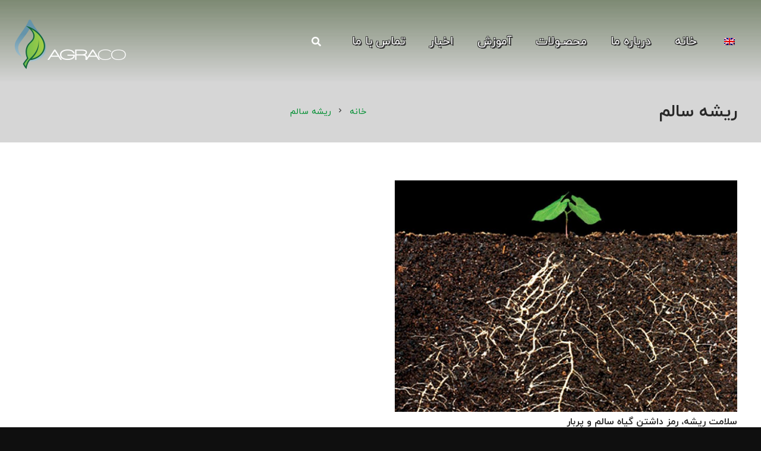

--- FILE ---
content_type: text/html; charset=UTF-8
request_url: https://agraco.ir/tag/%D8%B1%DB%8C%D8%B4%D9%87-%D8%B3%D8%A7%D9%84%D9%85/
body_size: 15817
content:
<!DOCTYPE HTML>
<html dir="rtl" lang="fa-IR" prefix="og: https://ogp.me/ns#">
<head>
	<meta charset="UTF-8">
	<!-- This site is running CAOS for WordPress -->
	<style>img:is([sizes="auto" i], [sizes^="auto," i]) { contain-intrinsic-size: 3000px 1500px }</style>
	<link rel="alternate" hreflang="fa" href="https://agraco.ir/tag/%d8%b1%db%8c%d8%b4%d9%87-%d8%b3%d8%a7%d9%84%d9%85/" />
<link rel="alternate" hreflang="x-default" href="https://agraco.ir/tag/%d8%b1%db%8c%d8%b4%d9%87-%d8%b3%d8%a7%d9%84%d9%85/" />

<!-- بهینه‌سازی موتور جستجو توسط Rank Math - https://rankmath.com/ -->
<title>بایگانی‌ها ریشه سالم | آگراکو، فروش کود و نهاده کشاورزی</title>
<meta name="robots" content="index, follow, max-snippet:-1, max-video-preview:-1, max-image-preview:large"/>
<link rel="canonical" href="https://agraco.ir/tag/%d8%b1%db%8c%d8%b4%d9%87-%d8%b3%d8%a7%d9%84%d9%85/" />
<meta property="og:locale" content="fa_IR" />
<meta property="og:type" content="article" />
<meta property="og:title" content="بایگانی‌ها ریشه سالم | آگراکو، فروش کود و نهاده کشاورزی" />
<meta property="og:url" content="https://agraco.ir/tag/%d8%b1%db%8c%d8%b4%d9%87-%d8%b3%d8%a7%d9%84%d9%85/" />
<meta property="og:site_name" content="آگراکو، فروش کود و نهاده کشاورزی" />
<meta property="article:publisher" content="https://www.facebook.com/agracoir" />
<meta name="twitter:card" content="summary_large_image" />
<meta name="twitter:title" content="بایگانی‌ها ریشه سالم | آگراکو، فروش کود و نهاده کشاورزی" />
<meta name="twitter:label1" content="نوشته‌ها" />
<meta name="twitter:data1" content="1" />
<script type="application/ld+json" class="rank-math-schema">{"@context":"https://schema.org","@graph":[{"@type":"Organization","@id":"https://agraco.ir/#organization","name":"\u0622\u06af\u0631\u0627\u06af\u0648 | \u0648\u0627\u0631\u062f \u06a9\u0646\u0646\u062f\u0647 \u06a9\u0648\u062f \u06a9\u0634\u0627\u0648\u0631\u0632\u06cc","url":"https://agraco.ir","sameAs":["https://www.facebook.com/agracoir","https://www.instagram.com/agracoir","https://www.linkedin.com/company/agracoir"]},{"@type":"WebSite","@id":"https://agraco.ir/#website","url":"https://agraco.ir","name":"\u0622\u06af\u0631\u0627\u06a9\u0648\u060c \u0641\u0631\u0648\u0634 \u06a9\u0648\u062f \u0648 \u0646\u0647\u0627\u062f\u0647 \u06a9\u0634\u0627\u0648\u0631\u0632\u06cc","publisher":{"@id":"https://agraco.ir/#organization"},"inLanguage":"fa-IR"},{"@type":"CollectionPage","@id":"https://agraco.ir/tag/%d8%b1%db%8c%d8%b4%d9%87-%d8%b3%d8%a7%d9%84%d9%85/#webpage","url":"https://agraco.ir/tag/%d8%b1%db%8c%d8%b4%d9%87-%d8%b3%d8%a7%d9%84%d9%85/","name":"\u0628\u0627\u06cc\u06af\u0627\u0646\u06cc\u200c\u0647\u0627 \u0631\u06cc\u0634\u0647 \u0633\u0627\u0644\u0645 | \u0622\u06af\u0631\u0627\u06a9\u0648\u060c \u0641\u0631\u0648\u0634 \u06a9\u0648\u062f \u0648 \u0646\u0647\u0627\u062f\u0647 \u06a9\u0634\u0627\u0648\u0631\u0632\u06cc","isPartOf":{"@id":"https://agraco.ir/#website"},"inLanguage":"fa-IR"}]}</script>
<!-- /افزونه سئو ورپرس Rank Math -->

<link rel='preconnect' href='//www.google-analytics.com' />
<link rel="alternate" type="application/rss+xml" title="آگراکو، فروش کود و نهاده کشاورزی &raquo; خوراک" href="https://agraco.ir/feed/" />
<link rel="alternate" type="application/rss+xml" title="آگراکو، فروش کود و نهاده کشاورزی &raquo; خوراک دیدگاه‌ها" href="https://agraco.ir/comments/feed/" />
<link rel="alternate" type="application/rss+xml" title="آگراکو، فروش کود و نهاده کشاورزی &raquo; ریشه سالم خوراک برچسب" href="https://agraco.ir/tag/%d8%b1%db%8c%d8%b4%d9%87-%d8%b3%d8%a7%d9%84%d9%85/feed/" />
<meta name="viewport" content="width=device-width, initial-scale=1">
<meta name="SKYPE_TOOLBAR" content="SKYPE_TOOLBAR_PARSER_COMPATIBLE">
<meta property="og:title" content="بایگانی‌ها ریشه سالم | آگراکو، فروش کود و نهاده کشاورزی">
<meta property="og:url" content="https://agraco.ir/tag/%D8%B1%DB%8C%D8%B4%D9%87-%D8%B3%D8%A7%D9%84%D9%85/">
<meta property="og:locale" content="fa_IR">
<meta property="og:site_name" content="آگراکو، فروش کود و نهاده کشاورزی">
<meta property="og:type" content="website">
<meta property="og:image" content="https://agraco.ir/wp-content/uploads/2020/12/good-root.jpg" itemprop="image">
<link rel="preload" href="https://agraco.ir/wp-content/uploads/2022/02/IRANSans-Medium-web.woff" as="font" type="font/woff" crossorigin><link rel="preload" href="https://agraco.ir/wp-content/uploads/2023/11/iranyekanwebregularfanum.woff" as="font" type="font/woff" crossorigin><link rel="preload" href="https://agraco.ir/wp-content/uploads/2023/11/iranyekanwebboldfanum.woff" as="font" type="font/woff" crossorigin><script>
window._wpemojiSettings = {"baseUrl":"https:\/\/s.w.org\/images\/core\/emoji\/16.0.1\/72x72\/","ext":".png","svgUrl":"https:\/\/s.w.org\/images\/core\/emoji\/16.0.1\/svg\/","svgExt":".svg","source":{"concatemoji":"https:\/\/agraco.ir\/wp-includes\/js\/wp-emoji-release.min.js?ver=6.8.3"}};
/*! This file is auto-generated */
!function(s,n){var o,i,e;function c(e){try{var t={supportTests:e,timestamp:(new Date).valueOf()};sessionStorage.setItem(o,JSON.stringify(t))}catch(e){}}function p(e,t,n){e.clearRect(0,0,e.canvas.width,e.canvas.height),e.fillText(t,0,0);var t=new Uint32Array(e.getImageData(0,0,e.canvas.width,e.canvas.height).data),a=(e.clearRect(0,0,e.canvas.width,e.canvas.height),e.fillText(n,0,0),new Uint32Array(e.getImageData(0,0,e.canvas.width,e.canvas.height).data));return t.every(function(e,t){return e===a[t]})}function u(e,t){e.clearRect(0,0,e.canvas.width,e.canvas.height),e.fillText(t,0,0);for(var n=e.getImageData(16,16,1,1),a=0;a<n.data.length;a++)if(0!==n.data[a])return!1;return!0}function f(e,t,n,a){switch(t){case"flag":return n(e,"\ud83c\udff3\ufe0f\u200d\u26a7\ufe0f","\ud83c\udff3\ufe0f\u200b\u26a7\ufe0f")?!1:!n(e,"\ud83c\udde8\ud83c\uddf6","\ud83c\udde8\u200b\ud83c\uddf6")&&!n(e,"\ud83c\udff4\udb40\udc67\udb40\udc62\udb40\udc65\udb40\udc6e\udb40\udc67\udb40\udc7f","\ud83c\udff4\u200b\udb40\udc67\u200b\udb40\udc62\u200b\udb40\udc65\u200b\udb40\udc6e\u200b\udb40\udc67\u200b\udb40\udc7f");case"emoji":return!a(e,"\ud83e\udedf")}return!1}function g(e,t,n,a){var r="undefined"!=typeof WorkerGlobalScope&&self instanceof WorkerGlobalScope?new OffscreenCanvas(300,150):s.createElement("canvas"),o=r.getContext("2d",{willReadFrequently:!0}),i=(o.textBaseline="top",o.font="600 32px Arial",{});return e.forEach(function(e){i[e]=t(o,e,n,a)}),i}function t(e){var t=s.createElement("script");t.src=e,t.defer=!0,s.head.appendChild(t)}"undefined"!=typeof Promise&&(o="wpEmojiSettingsSupports",i=["flag","emoji"],n.supports={everything:!0,everythingExceptFlag:!0},e=new Promise(function(e){s.addEventListener("DOMContentLoaded",e,{once:!0})}),new Promise(function(t){var n=function(){try{var e=JSON.parse(sessionStorage.getItem(o));if("object"==typeof e&&"number"==typeof e.timestamp&&(new Date).valueOf()<e.timestamp+604800&&"object"==typeof e.supportTests)return e.supportTests}catch(e){}return null}();if(!n){if("undefined"!=typeof Worker&&"undefined"!=typeof OffscreenCanvas&&"undefined"!=typeof URL&&URL.createObjectURL&&"undefined"!=typeof Blob)try{var e="postMessage("+g.toString()+"("+[JSON.stringify(i),f.toString(),p.toString(),u.toString()].join(",")+"));",a=new Blob([e],{type:"text/javascript"}),r=new Worker(URL.createObjectURL(a),{name:"wpTestEmojiSupports"});return void(r.onmessage=function(e){c(n=e.data),r.terminate(),t(n)})}catch(e){}c(n=g(i,f,p,u))}t(n)}).then(function(e){for(var t in e)n.supports[t]=e[t],n.supports.everything=n.supports.everything&&n.supports[t],"flag"!==t&&(n.supports.everythingExceptFlag=n.supports.everythingExceptFlag&&n.supports[t]);n.supports.everythingExceptFlag=n.supports.everythingExceptFlag&&!n.supports.flag,n.DOMReady=!1,n.readyCallback=function(){n.DOMReady=!0}}).then(function(){return e}).then(function(){var e;n.supports.everything||(n.readyCallback(),(e=n.source||{}).concatemoji?t(e.concatemoji):e.wpemoji&&e.twemoji&&(t(e.twemoji),t(e.wpemoji)))}))}((window,document),window._wpemojiSettings);
</script>
<link rel='stylesheet' id='layerslider-css' href='https://agraco.ir/wp-content/plugins/LayerSlider/static/layerslider/css/layerslider.css?ver=6.10.0' media='all' />
<style id='wp-emoji-styles-inline-css'>

	img.wp-smiley, img.emoji {
		display: inline !important;
		border: none !important;
		box-shadow: none !important;
		height: 1em !important;
		width: 1em !important;
		margin: 0 0.07em !important;
		vertical-align: -0.1em !important;
		background: none !important;
		padding: 0 !important;
	}
</style>
<link rel='stylesheet' id='wpml-blocks-css' href='https://agraco.ir/wp-content/plugins/sitepress-multilingual-cms/dist/css/blocks/styles.css?ver=4.6.3' media='all' />
<link rel='stylesheet' id='lvca-animate-styles-css' href='https://agraco.ir/wp-content/plugins/addons-for-visual-composer/assets/css/animate.css?ver=3.9.4' media='all' />
<link rel='stylesheet' id='lvca-frontend-styles-css' href='https://agraco.ir/wp-content/plugins/addons-for-visual-composer/assets/css/lvca-frontend.css?ver=3.9.4' media='all' />
<link rel='stylesheet' id='lvca-icomoon-styles-css' href='https://agraco.ir/wp-content/plugins/addons-for-visual-composer/assets/css/icomoon.css?ver=3.9.4' media='all' />
<link rel='stylesheet' id='nta-css-popup-css' href='https://agraco.ir/wp-content/plugins/whatsapp-for-wordpress/assets/css/style.css?ver=6.8.3' media='all' />
<link rel='stylesheet' id='lvca-accordion-css' href='https://agraco.ir/wp-content/plugins/addons-for-visual-composer/includes/addons/accordion/css/style.css?ver=3.9.4' media='all' />
<link rel='stylesheet' id='lvca-slick-css' href='https://agraco.ir/wp-content/plugins/addons-for-visual-composer/assets/css/slick.css?ver=3.9.4' media='all' />
<link rel='stylesheet' id='lvca-carousel-css' href='https://agraco.ir/wp-content/plugins/addons-for-visual-composer/includes/addons/carousel/css/style.css?ver=3.9.4' media='all' />
<link rel='stylesheet' id='lvca-clients-css' href='https://agraco.ir/wp-content/plugins/addons-for-visual-composer/includes/addons/clients/css/style.css?ver=3.9.4' media='all' />
<link rel='stylesheet' id='lvca-heading-css' href='https://agraco.ir/wp-content/plugins/addons-for-visual-composer/includes/addons/heading/css/style.css?ver=3.9.4' media='all' />
<link rel='stylesheet' id='lvca-odometers-css' href='https://agraco.ir/wp-content/plugins/addons-for-visual-composer/includes/addons/odometers/css/style.css?ver=3.9.4' media='all' />
<link rel='stylesheet' id='lvca-piecharts-css' href='https://agraco.ir/wp-content/plugins/addons-for-visual-composer/includes/addons/piecharts/css/style.css?ver=3.9.4' media='all' />
<link rel='stylesheet' id='lvca-posts-carousel-css' href='https://agraco.ir/wp-content/plugins/addons-for-visual-composer/includes/addons/posts-carousel/css/style.css?ver=3.9.4' media='all' />
<link rel='stylesheet' id='lvca-pricing-table-css' href='https://agraco.ir/wp-content/plugins/addons-for-visual-composer/includes/addons/pricing-table/css/style.css?ver=3.9.4' media='all' />
<link rel='stylesheet' id='lvca-services-css' href='https://agraco.ir/wp-content/plugins/addons-for-visual-composer/includes/addons/services/css/style.css?ver=3.9.4' media='all' />
<link rel='stylesheet' id='lvca-stats-bar-css' href='https://agraco.ir/wp-content/plugins/addons-for-visual-composer/includes/addons/stats-bar/css/style.css?ver=3.9.4' media='all' />
<link rel='stylesheet' id='lvca-tabs-css' href='https://agraco.ir/wp-content/plugins/addons-for-visual-composer/includes/addons/tabs/css/style.css?ver=3.9.4' media='all' />
<link rel='stylesheet' id='lvca-team-members-css' href='https://agraco.ir/wp-content/plugins/addons-for-visual-composer/includes/addons/team/css/style.css?ver=3.9.4' media='all' />
<link rel='stylesheet' id='lvca-testimonials-css' href='https://agraco.ir/wp-content/plugins/addons-for-visual-composer/includes/addons/testimonials/css/style.css?ver=3.9.4' media='all' />
<link rel='stylesheet' id='lvca-flexslider-css' href='https://agraco.ir/wp-content/plugins/addons-for-visual-composer/assets/css/flexslider.css?ver=3.9.4' media='all' />
<link rel='stylesheet' id='lvca-testimonials-slider-css' href='https://agraco.ir/wp-content/plugins/addons-for-visual-composer/includes/addons/testimonials-slider/css/style.css?ver=3.9.4' media='all' />
<link rel='stylesheet' id='lvca-portfolio-css' href='https://agraco.ir/wp-content/plugins/addons-for-visual-composer/includes/addons/portfolio/css/style.css?ver=3.9.4' media='all' />
<link rel='stylesheet' id='us-theme-css' href='https://agraco.ir/wp-content/uploads/us-assets/agraco.ir.css?ver=bd72bb85' media='all' />
<link rel='stylesheet' id='us-rtl-css' href='https://agraco.ir/wp-content/themes/Zephyr/common/css/rtl.min.css?ver=8.19' media='all' />
<link rel='stylesheet' id='theme-style-css' href='https://agraco.ir/wp-content/themes/Zephyr-child/style.css?ver=8.19' media='all' />
<link rel='stylesheet' id='bsf-Defaults-css' href='https://agraco.ir/wp-content/uploads/smile_fonts/Defaults/Defaults.css?ver=3.19.10' media='all' />
<link rel='stylesheet' id='ultimate-vc-addons-style-css' href='https://agraco.ir/wp-content/plugins/Ultimate_VC_Addons/assets/min-css/style-rtl.min.css?ver=3.19.10' media='all' />
<!--n2css--><!--n2js--><script id="layerslider-greensock-js-extra">
var LS_Meta = {"v":"6.10.0","fixGSAP":"1"};
</script>
<script src="https://agraco.ir/wp-content/plugins/LayerSlider/static/layerslider/js/greensock.js?ver=1.19.0" id="layerslider-greensock-js"></script>
<script src="https://agraco.ir/wp-includes/js/jquery/jquery.min.js?ver=3.7.1" id="jquery-core-js"></script>
<script src="https://agraco.ir/wp-content/plugins/LayerSlider/static/layerslider/js/layerslider.kreaturamedia.jquery.js?ver=6.10.0" id="layerslider-js"></script>
<script src="https://agraco.ir/wp-content/plugins/LayerSlider/static/layerslider/js/layerslider.transitions.js?ver=6.10.0" id="layerslider-transitions-js"></script>
<script src="https://agraco.ir/wp-content/plugins/addons-for-visual-composer/assets/js/jquery.waypoints.min.js?ver=3.9.4" id="lvca-waypoints-js"></script>
<script id="lvca-frontend-scripts-js-extra">
var lvca_settings = {"mobile_width":"780","custom_css":""};
</script>
<script src="https://agraco.ir/wp-content/plugins/addons-for-visual-composer/assets/js/lvca-frontend.min.js?ver=3.9.4" id="lvca-frontend-scripts-js"></script>
<script src="https://agraco.ir/wp-content/plugins/revslider/public/assets/js/rbtools.min.js?ver=6.5.5" async id="tp-tools-js"></script>
<script src="https://agraco.ir/wp-content/plugins/revslider/public/assets/js/rs6.min.js?ver=6.5.5" async id="revmin-js"></script>
<script id="nta-js-popup-js-extra">
var ntawaAjax = {"url":"https:\/\/agraco.ir\/wp-admin\/admin-ajax.php"};
</script>
<script src="https://agraco.ir/wp-content/plugins/whatsapp-for-wordpress/assets/js/main.js?ver=6.8.3" id="nta-js-popup-js"></script>
<script src="https://agraco.ir/wp-content/plugins/addons-for-visual-composer/includes/addons/accordion/js/accordion.min.js?ver=3.9.4" id="lvca-accordion-js"></script>
<script src="https://agraco.ir/wp-content/plugins/addons-for-visual-composer/assets/js/slick.min.js?ver=3.9.4" id="lvca-slick-carousel-js"></script>
<script src="https://agraco.ir/wp-content/plugins/addons-for-visual-composer/assets/js/jquery.stats.min.js?ver=3.9.4" id="lvca-stats-js"></script>
<script src="https://agraco.ir/wp-content/plugins/addons-for-visual-composer/includes/addons/odometers/js/odometer.min.js?ver=3.9.4" id="lvca-odometers-js"></script>
<script src="https://agraco.ir/wp-content/plugins/addons-for-visual-composer/includes/addons/piecharts/js/piechart.min.js?ver=3.9.4" id="lvca-piecharts-js"></script>
<script src="https://agraco.ir/wp-content/plugins/addons-for-visual-composer/includes/addons/posts-carousel/js/posts-carousel.min.js?ver=3.9.4" id="lvca-post-carousel-js"></script>
<script src="https://agraco.ir/wp-content/plugins/addons-for-visual-composer/includes/addons/spacer/js/spacer.min.js?ver=3.9.4" id="lvca-spacer-js"></script>
<script src="https://agraco.ir/wp-content/plugins/addons-for-visual-composer/includes/addons/services/js/services.min.js?ver=3.9.4" id="lvca-services-js"></script>
<script src="https://agraco.ir/wp-content/plugins/addons-for-visual-composer/includes/addons/stats-bar/js/stats-bar.min.js?ver=3.9.4" id="lvca-stats-bar-js"></script>
<script src="https://agraco.ir/wp-content/plugins/addons-for-visual-composer/includes/addons/tabs/js/tabs.min.js?ver=3.9.4" id="lvca-tabs-js"></script>
<script src="https://agraco.ir/wp-content/plugins/addons-for-visual-composer/assets/js/jquery.flexslider.min.js?ver=3.9.4" id="lvca-flexslider-js"></script>
<script src="https://agraco.ir/wp-content/plugins/addons-for-visual-composer/includes/addons/testimonials-slider/js/testimonials.min.js?ver=3.9.4" id="lvca-testimonials-slider-js"></script>
<script src="https://agraco.ir/wp-content/plugins/addons-for-visual-composer/assets/js/isotope.pkgd.min.js?ver=3.9.4" id="lvca-isotope-js"></script>
<script src="https://agraco.ir/wp-content/plugins/addons-for-visual-composer/assets/js/imagesloaded.pkgd.min.js?ver=3.9.4" id="lvca-imagesloaded-js"></script>
<script src="https://agraco.ir/wp-content/plugins/addons-for-visual-composer/includes/addons/portfolio/js/portfolio.min.js?ver=3.9.4" id="lvca-portfolio-js"></script>
<script data-cfasync="false" async src="https://agraco.ir/wp-content/uploads/caos/931395d5.js?id=G-7SX3VE2WJG" id="caos-gtag-js"></script>
<script data-cfasync="false" id="caos-gtag-js-after">
window.dataLayer = window.dataLayer || [];

    function gtag() {
        dataLayer.push(arguments);
    }

    gtag('js', new Date());
    gtag('config', 'G-7SX3VE2WJG', {"cookie_domain":"agraco.ir","cookie_flags":"samesite=none;secure","allow_google_signals":true});
	
</script>
<script src="https://agraco.ir/wp-content/plugins/Ultimate_VC_Addons/assets/min-js/ultimate-params.min.js?ver=3.19.10" id="ultimate-vc-addons-params-js"></script>
<script></script><meta name="generator" content="Powered by LayerSlider 6.10.0 - Multi-Purpose, Responsive, Parallax, Mobile-Friendly Slider Plugin for WordPress." />
<!-- LayerSlider updates and docs at: https://layerslider.kreaturamedia.com -->
<link rel="https://api.w.org/" href="https://agraco.ir/wp-json/" /><link rel="alternate" title="JSON" type="application/json" href="https://agraco.ir/wp-json/wp/v2/tags/300" /><link rel="EditURI" type="application/rsd+xml" title="RSD" href="https://agraco.ir/xmlrpc.php?rsd" />
<meta name="generator" content="WordPress 6.8.3" />
<meta name="generator" content="WPML ver:4.6.3 stt:1,17;" />
        <script type="text/javascript">
            (function () {
                window.lvca_fs = {can_use_premium_code: false};
            })();
        </script>
                <style>
            .wa__stt_offline{
                pointer-events: none;
            }

            .wa__button_text_only_me .wa__btn_txt{
                padding-top: 16px !important;
                padding-bottom: 15px !important;
            }

            .wa__popup_content_item .wa__cs_img_wrap{
                width: 48px;
                height: 48px;
            }

            .wa__popup_chat_box .wa__popup_heading{
                background: #2db742;
            }

            .wa__btn_popup .wa__btn_popup_icon{
                background: #2db742;
            }

            .wa__popup_chat_box .wa__stt{
                border-left: 2px solid  #2db742;
            }

            .wa__popup_chat_box .wa__popup_heading .wa__popup_title{
                color: #fff;
            }

            .wa__popup_chat_box .wa__popup_heading .wa__popup_intro{
                color: #fff;
                opacity: 0.8;
            }

            .wa__popup_chat_box .wa__popup_heading .wa__popup_intro strong{

            }

            
        </style>

        		<script id="us_add_no_touch">
			if ( ! /Android|webOS|iPhone|iPad|iPod|BlackBerry|IEMobile|Opera Mini/i.test( navigator.userAgent ) ) {
				var root = document.getElementsByTagName( 'html' )[ 0 ]
				root.className += " no-touch";
			}
		</script>
		<style>.recentcomments a{display:inline !important;padding:0 !important;margin:0 !important;}</style><meta name="generator" content="Powered by WPBakery Page Builder - drag and drop page builder for WordPress."/>
<meta name="generator" content="Powered by Slider Revolution 6.5.5 - responsive, Mobile-Friendly Slider Plugin for WordPress with comfortable drag and drop interface." />
<link rel="icon" href="https://agraco.ir/wp-content/uploads/2018/09/cropped-e14a6eb5-2345-4fc7-a4ee-05d1c3506d5e-32x32_947208cfce95a1c9dcc0ebbcc0d84553.jpg" sizes="32x32" />
<link rel="icon" href="https://agraco.ir/wp-content/uploads/2018/09/cropped-e14a6eb5-2345-4fc7-a4ee-05d1c3506d5e-32x32_947208cfce95a1c9dcc0ebbcc0d84553.jpg" sizes="192x192" />
<link rel="apple-touch-icon" href="https://agraco.ir/wp-content/uploads/2018/09/cropped-e14a6eb5-2345-4fc7-a4ee-05d1c3506d5e-32x32_947208cfce95a1c9dcc0ebbcc0d84553.jpg" />
<meta name="msapplication-TileImage" content="https://agraco.ir/wp-content/uploads/2018/09/cropped-e14a6eb5-2345-4fc7-a4ee-05d1c3506d5e-32x32_947208cfce95a1c9dcc0ebbcc0d84553.jpg" />
<script type="text/javascript">function setREVStartSize(e){
			//window.requestAnimationFrame(function() {				 
				window.RSIW = window.RSIW===undefined ? window.innerWidth : window.RSIW;	
				window.RSIH = window.RSIH===undefined ? window.innerHeight : window.RSIH;	
				try {								
					var pw = document.getElementById(e.c).parentNode.offsetWidth,
						newh;
					pw = pw===0 || isNaN(pw) ? window.RSIW : pw;
					e.tabw = e.tabw===undefined ? 0 : parseInt(e.tabw);
					e.thumbw = e.thumbw===undefined ? 0 : parseInt(e.thumbw);
					e.tabh = e.tabh===undefined ? 0 : parseInt(e.tabh);
					e.thumbh = e.thumbh===undefined ? 0 : parseInt(e.thumbh);
					e.tabhide = e.tabhide===undefined ? 0 : parseInt(e.tabhide);
					e.thumbhide = e.thumbhide===undefined ? 0 : parseInt(e.thumbhide);
					e.mh = e.mh===undefined || e.mh=="" || e.mh==="auto" ? 0 : parseInt(e.mh,0);		
					if(e.layout==="fullscreen" || e.l==="fullscreen") 						
						newh = Math.max(e.mh,window.RSIH);					
					else{					
						e.gw = Array.isArray(e.gw) ? e.gw : [e.gw];
						for (var i in e.rl) if (e.gw[i]===undefined || e.gw[i]===0) e.gw[i] = e.gw[i-1];					
						e.gh = e.el===undefined || e.el==="" || (Array.isArray(e.el) && e.el.length==0)? e.gh : e.el;
						e.gh = Array.isArray(e.gh) ? e.gh : [e.gh];
						for (var i in e.rl) if (e.gh[i]===undefined || e.gh[i]===0) e.gh[i] = e.gh[i-1];
											
						var nl = new Array(e.rl.length),
							ix = 0,						
							sl;					
						e.tabw = e.tabhide>=pw ? 0 : e.tabw;
						e.thumbw = e.thumbhide>=pw ? 0 : e.thumbw;
						e.tabh = e.tabhide>=pw ? 0 : e.tabh;
						e.thumbh = e.thumbhide>=pw ? 0 : e.thumbh;					
						for (var i in e.rl) nl[i] = e.rl[i]<window.RSIW ? 0 : e.rl[i];
						sl = nl[0];									
						for (var i in nl) if (sl>nl[i] && nl[i]>0) { sl = nl[i]; ix=i;}															
						var m = pw>(e.gw[ix]+e.tabw+e.thumbw) ? 1 : (pw-(e.tabw+e.thumbw)) / (e.gw[ix]);					
						newh =  (e.gh[ix] * m) + (e.tabh + e.thumbh);
					}
					var el = document.getElementById(e.c);
					if (el!==null && el) el.style.height = newh+"px";					
					el = document.getElementById(e.c+"_wrapper");
					if (el!==null && el) {
						el.style.height = newh+"px";
						el.style.display = "block";
					}
				} catch(e){
					console.log("Failure at Presize of Slider:" + e)
				}					   
			//});
		  };</script>
<noscript><style> .wpb_animate_when_almost_visible { opacity: 1; }</style></noscript>		<style id="us-icon-fonts">@font-face{font-display:block;font-style:normal;font-family:"fontawesome";font-weight:900;src:url("https://agraco.ir/wp-content/themes/Zephyr/fonts/fa-solid-900.woff2?ver=8.19") format("woff2"),url("https://agraco.ir/wp-content/themes/Zephyr/fonts/fa-solid-900.woff?ver=8.19") format("woff")}.fas{font-family:"fontawesome";font-weight:900}@font-face{font-display:block;font-style:normal;font-family:"fontawesome";font-weight:400;src:url("https://agraco.ir/wp-content/themes/Zephyr/fonts/fa-regular-400.woff2?ver=8.19") format("woff2"),url("https://agraco.ir/wp-content/themes/Zephyr/fonts/fa-regular-400.woff?ver=8.19") format("woff")}.far{font-family:"fontawesome";font-weight:400}@font-face{font-display:block;font-style:normal;font-family:"Font Awesome 5 Brands";font-weight:400;src:url("https://agraco.ir/wp-content/themes/Zephyr/fonts/fa-brands-400.woff2?ver=8.19") format("woff2"),url("https://agraco.ir/wp-content/themes/Zephyr/fonts/fa-brands-400.woff?ver=8.19") format("woff")}.fab{font-family:"Font Awesome 5 Brands";font-weight:400}@font-face{font-display:block;font-style:normal;font-family:"Material Icons";font-weight:400;src:url("https://agraco.ir/wp-content/themes/Zephyr/fonts/material-icons.woff2?ver=8.19") format("woff2"),url("https://agraco.ir/wp-content/themes/Zephyr/fonts/material-icons.woff?ver=8.19") format("woff")}.material-icons{font-family:"Material Icons";font-weight:400}</style>
				<style id="us-current-header-css"> .l-subheader.at_middle,.l-subheader.at_middle .w-dropdown-list,.l-subheader.at_middle .type_mobile .w-nav-list.level_1{background:var(--color-header-middle-bg);color:var(--color-header-middle-text)}.no-touch .l-subheader.at_middle a:hover,.no-touch .l-header.bg_transparent .l-subheader.at_middle .w-dropdown.opened a:hover{color:var(--color-header-middle-text-hover)}.l-header.bg_transparent:not(.sticky) .l-subheader.at_middle{background:var(--color-header-transparent-bg);color:var(--color-header-transparent-text)}.no-touch .l-header.bg_transparent:not(.sticky) .at_middle .w-cart-link:hover,.no-touch .l-header.bg_transparent:not(.sticky) .at_middle .w-text a:hover,.no-touch .l-header.bg_transparent:not(.sticky) .at_middle .w-html a:hover,.no-touch .l-header.bg_transparent:not(.sticky) .at_middle .w-nav>a:hover,.no-touch .l-header.bg_transparent:not(.sticky) .at_middle .w-menu a:hover,.no-touch .l-header.bg_transparent:not(.sticky) .at_middle .w-search>a:hover,.no-touch .l-header.bg_transparent:not(.sticky) .at_middle .w-dropdown a:hover,.no-touch .l-header.bg_transparent:not(.sticky) .at_middle .type_desktop .menu-item.level_1:hover>a{color:var(--color-header-transparent-text-hover)}.header_ver .l-header{background:var(--color-header-middle-bg);color:var(--color-header-middle-text)}@media (min-width:1089px){.hidden_for_default{display:none!important}.l-subheader.at_top{display:none}.l-subheader.at_bottom{display:none}.l-header{position:relative;z-index:111;width:100%}.l-subheader{margin:0 auto}.l-subheader.width_full{padding-left:1.5rem;padding-right:1.5rem}.l-subheader-h{display:flex;align-items:center;position:relative;margin:0 auto;max-width:var(--site-content-width,1200px);height:inherit}.w-header-show{display:none}.l-header.pos_fixed{position:fixed;left:0}.l-header.pos_fixed:not(.notransition) .l-subheader{transition-property:transform,background,box-shadow,line-height,height;transition-duration:.3s;transition-timing-function:cubic-bezier(.78,.13,.15,.86)}.headerinpos_bottom.sticky_first_section .l-header.pos_fixed{position:fixed!important}.header_hor .l-header.sticky_auto_hide{transition:transform .3s cubic-bezier(.78,.13,.15,.86) .1s}.header_hor .l-header.sticky_auto_hide.down{transform:translateY(-110%)}.l-header.bg_transparent:not(.sticky) .l-subheader{box-shadow:none!important;background:none}.l-header.bg_transparent~.l-main .l-section.width_full.height_auto:first-of-type>.l-section-h{padding-top:0!important;padding-bottom:0!important}.l-header.pos_static.bg_transparent{position:absolute;left:0}.l-subheader.width_full .l-subheader-h{max-width:none!important}.l-header.shadow_thin .l-subheader.at_middle,.l-header.shadow_thin .l-subheader.at_bottom{box-shadow:0 1px 0 rgba(0,0,0,0.08)}.l-header.shadow_wide .l-subheader.at_middle,.l-header.shadow_wide .l-subheader.at_bottom{box-shadow:0 3px 5px -1px rgba(0,0,0,0.1),0 2px 1px -1px rgba(0,0,0,0.05)}.header_hor .l-subheader-cell>.w-cart{margin-left:0;margin-right:0}:root{--header-height:139px;--header-sticky-height:80px}.l-header:before{content:'139'}.l-header.sticky:before{content:'80'}.l-subheader.at_top{line-height:35px;height:35px}.l-header.sticky .l-subheader.at_top{line-height:;height:;overflow:hidden}.l-subheader.at_middle{line-height:139px;height:139px}.l-header.sticky .l-subheader.at_middle{line-height:80px;height:80px}.l-subheader.at_bottom{line-height:48px;height:48px}.l-header.sticky .l-subheader.at_bottom{line-height:50px;height:50px}.headerinpos_above .l-header.pos_fixed{overflow:hidden;transition:transform 0.3s;transform:translate3d(0,-100%,0)}.headerinpos_above .l-header.pos_fixed.sticky{overflow:visible;transform:none}.headerinpos_above .l-header.pos_fixed~.l-section>.l-section-h,.headerinpos_above .l-header.pos_fixed~.l-main .l-section:first-of-type>.l-section-h{padding-top:0!important}.headerinpos_below .l-header.pos_fixed:not(.sticky){position:absolute;top:100%}.headerinpos_below .l-header.pos_fixed~.l-main>.l-section:first-of-type>.l-section-h{padding-top:0!important}.headerinpos_below .l-header.pos_fixed~.l-main .l-section.full_height:nth-of-type(2){min-height:100vh}.headerinpos_below .l-header.pos_fixed~.l-main>.l-section:nth-of-type(2)>.l-section-h{padding-top:var(--header-height)}.headerinpos_bottom .l-header.pos_fixed:not(.sticky){position:absolute;top:100vh}.headerinpos_bottom .l-header.pos_fixed~.l-main>.l-section:first-of-type>.l-section-h{padding-top:0!important}.headerinpos_bottom .l-header.pos_fixed~.l-main>.l-section:first-of-type>.l-section-h{padding-bottom:var(--header-height)}.headerinpos_bottom .l-header.pos_fixed.bg_transparent~.l-main .l-section.valign_center:not(.height_auto):first-of-type>.l-section-h{top:calc( var(--header-height) / 2 )}.headerinpos_bottom .l-header.pos_fixed:not(.sticky) .w-cart-dropdown,.headerinpos_bottom .l-header.pos_fixed:not(.sticky) .w-nav.type_desktop .w-nav-list.level_2{bottom:100%;transform-origin:0 100%}.headerinpos_bottom .l-header.pos_fixed:not(.sticky) .w-nav.type_mobile.m_layout_dropdown .w-nav-list.level_1{top:auto;bottom:100%;box-shadow:var(--box-shadow-up)}.headerinpos_bottom .l-header.pos_fixed:not(.sticky) .w-nav.type_desktop .w-nav-list.level_3,.headerinpos_bottom .l-header.pos_fixed:not(.sticky) .w-nav.type_desktop .w-nav-list.level_4{top:auto;bottom:0;transform-origin:0 100%}.headerinpos_bottom .l-header.pos_fixed:not(.sticky) .w-dropdown-list{top:auto;bottom:-0.4em;padding-top:0.4em;padding-bottom:2.4em}.admin-bar .l-header.pos_static.bg_solid~.l-main .l-section.full_height:first-of-type{min-height:calc( 100vh - var(--header-height) - 32px )}.admin-bar .l-header.pos_fixed:not(.sticky_auto_hide)~.l-main .l-section.full_height:not(:first-of-type){min-height:calc( 100vh - var(--header-sticky-height) - 32px )}.admin-bar.headerinpos_below .l-header.pos_fixed~.l-main .l-section.full_height:nth-of-type(2){min-height:calc(100vh - 32px)}}@media (min-width:1089px) and (max-width:1088px){.hidden_for_laptops{display:none!important}.l-subheader.at_top{display:none}.l-subheader.at_bottom{display:none}.l-header{position:relative;z-index:111;width:100%}.l-subheader{margin:0 auto}.l-subheader.width_full{padding-left:1.5rem;padding-right:1.5rem}.l-subheader-h{display:flex;align-items:center;position:relative;margin:0 auto;max-width:var(--site-content-width,1200px);height:inherit}.w-header-show{display:none}.l-header.pos_fixed{position:fixed;left:0}.l-header.pos_fixed:not(.notransition) .l-subheader{transition-property:transform,background,box-shadow,line-height,height;transition-duration:.3s;transition-timing-function:cubic-bezier(.78,.13,.15,.86)}.headerinpos_bottom.sticky_first_section .l-header.pos_fixed{position:fixed!important}.header_hor .l-header.sticky_auto_hide{transition:transform .3s cubic-bezier(.78,.13,.15,.86) .1s}.header_hor .l-header.sticky_auto_hide.down{transform:translateY(-110%)}.l-header.bg_transparent:not(.sticky) .l-subheader{box-shadow:none!important;background:none}.l-header.bg_transparent~.l-main .l-section.width_full.height_auto:first-of-type>.l-section-h{padding-top:0!important;padding-bottom:0!important}.l-header.pos_static.bg_transparent{position:absolute;left:0}.l-subheader.width_full .l-subheader-h{max-width:none!important}.l-header.shadow_thin .l-subheader.at_middle,.l-header.shadow_thin .l-subheader.at_bottom{box-shadow:0 1px 0 rgba(0,0,0,0.08)}.l-header.shadow_wide .l-subheader.at_middle,.l-header.shadow_wide .l-subheader.at_bottom{box-shadow:0 3px 5px -1px rgba(0,0,0,0.1),0 2px 1px -1px rgba(0,0,0,0.05)}.header_hor .l-subheader-cell>.w-cart{margin-left:0;margin-right:0}:root{--header-height:139px;--header-sticky-height:80px}.l-header:before{content:'139'}.l-header.sticky:before{content:'80'}.l-subheader.at_top{line-height:35px;height:35px}.l-header.sticky .l-subheader.at_top{line-height:;height:;overflow:hidden}.l-subheader.at_middle{line-height:139px;height:139px}.l-header.sticky .l-subheader.at_middle{line-height:80px;height:80px}.l-subheader.at_bottom{line-height:48px;height:48px}.l-header.sticky .l-subheader.at_bottom{line-height:50px;height:50px}.headerinpos_above .l-header.pos_fixed{overflow:hidden;transition:transform 0.3s;transform:translate3d(0,-100%,0)}.headerinpos_above .l-header.pos_fixed.sticky{overflow:visible;transform:none}.headerinpos_above .l-header.pos_fixed~.l-section>.l-section-h,.headerinpos_above .l-header.pos_fixed~.l-main .l-section:first-of-type>.l-section-h{padding-top:0!important}.headerinpos_below .l-header.pos_fixed:not(.sticky){position:absolute;top:100%}.headerinpos_below .l-header.pos_fixed~.l-main>.l-section:first-of-type>.l-section-h{padding-top:0!important}.headerinpos_below .l-header.pos_fixed~.l-main .l-section.full_height:nth-of-type(2){min-height:100vh}.headerinpos_below .l-header.pos_fixed~.l-main>.l-section:nth-of-type(2)>.l-section-h{padding-top:var(--header-height)}.headerinpos_bottom .l-header.pos_fixed:not(.sticky){position:absolute;top:100vh}.headerinpos_bottom .l-header.pos_fixed~.l-main>.l-section:first-of-type>.l-section-h{padding-top:0!important}.headerinpos_bottom .l-header.pos_fixed~.l-main>.l-section:first-of-type>.l-section-h{padding-bottom:var(--header-height)}.headerinpos_bottom .l-header.pos_fixed.bg_transparent~.l-main .l-section.valign_center:not(.height_auto):first-of-type>.l-section-h{top:calc( var(--header-height) / 2 )}.headerinpos_bottom .l-header.pos_fixed:not(.sticky) .w-cart-dropdown,.headerinpos_bottom .l-header.pos_fixed:not(.sticky) .w-nav.type_desktop .w-nav-list.level_2{bottom:100%;transform-origin:0 100%}.headerinpos_bottom .l-header.pos_fixed:not(.sticky) .w-nav.type_mobile.m_layout_dropdown .w-nav-list.level_1{top:auto;bottom:100%;box-shadow:var(--box-shadow-up)}.headerinpos_bottom .l-header.pos_fixed:not(.sticky) .w-nav.type_desktop .w-nav-list.level_3,.headerinpos_bottom .l-header.pos_fixed:not(.sticky) .w-nav.type_desktop .w-nav-list.level_4{top:auto;bottom:0;transform-origin:0 100%}.headerinpos_bottom .l-header.pos_fixed:not(.sticky) .w-dropdown-list{top:auto;bottom:-0.4em;padding-top:0.4em;padding-bottom:2.4em}.admin-bar .l-header.pos_static.bg_solid~.l-main .l-section.full_height:first-of-type{min-height:calc( 100vh - var(--header-height) - 32px )}.admin-bar .l-header.pos_fixed:not(.sticky_auto_hide)~.l-main .l-section.full_height:not(:first-of-type){min-height:calc( 100vh - var(--header-sticky-height) - 32px )}.admin-bar.headerinpos_below .l-header.pos_fixed~.l-main .l-section.full_height:nth-of-type(2){min-height:calc(100vh - 32px)}}@media (min-width:789px) and (max-width:1088px){.hidden_for_tablets{display:none!important}.l-subheader.at_top{display:none}.l-subheader.at_bottom{display:none}.l-header{position:relative;z-index:111;width:100%}.l-subheader{margin:0 auto}.l-subheader.width_full{padding-left:1.5rem;padding-right:1.5rem}.l-subheader-h{display:flex;align-items:center;position:relative;margin:0 auto;max-width:var(--site-content-width,1200px);height:inherit}.w-header-show{display:none}.l-header.pos_fixed{position:fixed;left:0}.l-header.pos_fixed:not(.notransition) .l-subheader{transition-property:transform,background,box-shadow,line-height,height;transition-duration:.3s;transition-timing-function:cubic-bezier(.78,.13,.15,.86)}.headerinpos_bottom.sticky_first_section .l-header.pos_fixed{position:fixed!important}.header_hor .l-header.sticky_auto_hide{transition:transform .3s cubic-bezier(.78,.13,.15,.86) .1s}.header_hor .l-header.sticky_auto_hide.down{transform:translateY(-110%)}.l-header.bg_transparent:not(.sticky) .l-subheader{box-shadow:none!important;background:none}.l-header.bg_transparent~.l-main .l-section.width_full.height_auto:first-of-type>.l-section-h{padding-top:0!important;padding-bottom:0!important}.l-header.pos_static.bg_transparent{position:absolute;left:0}.l-subheader.width_full .l-subheader-h{max-width:none!important}.l-header.shadow_thin .l-subheader.at_middle,.l-header.shadow_thin .l-subheader.at_bottom{box-shadow:0 1px 0 rgba(0,0,0,0.08)}.l-header.shadow_wide .l-subheader.at_middle,.l-header.shadow_wide .l-subheader.at_bottom{box-shadow:0 3px 5px -1px rgba(0,0,0,0.1),0 2px 1px -1px rgba(0,0,0,0.05)}.header_hor .l-subheader-cell>.w-cart{margin-left:0;margin-right:0}:root{--header-height:80px;--header-sticky-height:50px}.l-header:before{content:'80'}.l-header.sticky:before{content:'50'}.l-subheader.at_top{line-height:40px;height:40px}.l-header.sticky .l-subheader.at_top{line-height:40px;height:40px}.l-subheader.at_middle{line-height:80px;height:80px}.l-header.sticky .l-subheader.at_middle{line-height:50px;height:50px}.l-subheader.at_bottom{line-height:50px;height:50px}.l-header.sticky .l-subheader.at_bottom{line-height:50px;height:50px}}@media (max-width:788px){.hidden_for_mobiles{display:none!important}.l-subheader.at_top{display:none}.l-subheader.at_bottom{display:none}.l-header{position:relative;z-index:111;width:100%}.l-subheader{margin:0 auto}.l-subheader.width_full{padding-left:1.5rem;padding-right:1.5rem}.l-subheader-h{display:flex;align-items:center;position:relative;margin:0 auto;max-width:var(--site-content-width,1200px);height:inherit}.w-header-show{display:none}.l-header.pos_fixed{position:fixed;left:0}.l-header.pos_fixed:not(.notransition) .l-subheader{transition-property:transform,background,box-shadow,line-height,height;transition-duration:.3s;transition-timing-function:cubic-bezier(.78,.13,.15,.86)}.headerinpos_bottom.sticky_first_section .l-header.pos_fixed{position:fixed!important}.header_hor .l-header.sticky_auto_hide{transition:transform .3s cubic-bezier(.78,.13,.15,.86) .1s}.header_hor .l-header.sticky_auto_hide.down{transform:translateY(-110%)}.l-header.bg_transparent:not(.sticky) .l-subheader{box-shadow:none!important;background:none}.l-header.bg_transparent~.l-main .l-section.width_full.height_auto:first-of-type>.l-section-h{padding-top:0!important;padding-bottom:0!important}.l-header.pos_static.bg_transparent{position:absolute;left:0}.l-subheader.width_full .l-subheader-h{max-width:none!important}.l-header.shadow_thin .l-subheader.at_middle,.l-header.shadow_thin .l-subheader.at_bottom{box-shadow:0 1px 0 rgba(0,0,0,0.08)}.l-header.shadow_wide .l-subheader.at_middle,.l-header.shadow_wide .l-subheader.at_bottom{box-shadow:0 3px 5px -1px rgba(0,0,0,0.1),0 2px 1px -1px rgba(0,0,0,0.05)}.header_hor .l-subheader-cell>.w-cart{margin-left:0;margin-right:0}:root{--header-height:70px;--header-sticky-height:50px}.l-header:before{content:'70'}.l-header.sticky:before{content:'50'}.l-subheader.at_top{line-height:40px;height:40px}.l-header.sticky .l-subheader.at_top{line-height:40px;height:40px}.l-subheader.at_middle{line-height:70px;height:70px}.l-header.sticky .l-subheader.at_middle{line-height:50px;height:50px}.l-subheader.at_bottom{line-height:50px;height:50px}.l-header.sticky .l-subheader.at_bottom{line-height:50px;height:50px}.l-subheader.at_middle .l-subheader-cell.at_left,.l-subheader.at_middle .l-subheader-cell.at_right{display:flex;flex-basis:100px}}@media (min-width:1089px){.ush_image_1{height:60px!important}.l-header.sticky .ush_image_1{height:60px!important}}@media (min-width:1089px) and (max-width:1088px){.ush_image_1{height:30px!important}.l-header.sticky .ush_image_1{height:30px!important}}@media (min-width:789px) and (max-width:1088px){.ush_image_1{height:40px!important}.l-header.sticky .ush_image_1{height:40px!important}}@media (max-width:788px){.ush_image_1{height:30px!important}.l-header.sticky .ush_image_1{height:30px!important}}@media (min-width:1089px){.ush_image_2{height:84px!important}.l-header.sticky .ush_image_2{height:70px!important}}@media (min-width:1089px) and (max-width:1088px){.ush_image_2{height:60px!important}.l-header.sticky .ush_image_2{height:50px!important}}@media (min-width:789px) and (max-width:1088px){.ush_image_2{height:60px!important}.l-header.sticky .ush_image_2{height:50px!important}}@media (max-width:788px){.ush_image_2{height:60px!important}.l-header.sticky .ush_image_2{height:45px!important}}.header_hor .ush_menu_1.type_desktop .menu-item.level_1>a:not(.w-btn){padding-left:20px;padding-right:20px}.header_hor .ush_menu_1.type_desktop .menu-item.level_1>a.w-btn{margin-left:20px;margin-right:20px}.header_hor .ush_menu_1.type_desktop.align-edges>.w-nav-list.level_1{margin-left:-20px;margin-right:-20px}.header_ver .ush_menu_1.type_desktop .menu-item.level_1>a:not(.w-btn){padding-top:20px;padding-bottom:20px}.header_ver .ush_menu_1.type_desktop .menu-item.level_1>a.w-btn{margin-top:20px;margin-bottom:20px}.ush_menu_1.type_desktop .menu-item:not(.level_1){font-size:17px}.ush_menu_1.type_desktop{position:relative}.ush_menu_1.type_mobile .w-nav-anchor.level_1,.ush_menu_1.type_mobile .w-nav-anchor.level_1 + .w-nav-arrow{font-size:14px}.ush_menu_1.type_mobile .w-nav-anchor:not(.level_1),.ush_menu_1.type_mobile .w-nav-anchor:not(.level_1) + .w-nav-arrow{font-size:14px}@media (min-width:1089px){.ush_menu_1 .w-nav-icon{font-size:}}@media (min-width:1089px) and (max-width:1088px){.ush_menu_1 .w-nav-icon{font-size:32px}}@media (min-width:789px) and (max-width:1088px){.ush_menu_1 .w-nav-icon{font-size:}}@media (max-width:788px){.ush_menu_1 .w-nav-icon{font-size:}}.ush_menu_1 .w-nav-icon>div{border-width:3px}@media screen and (max-width:899px){.w-nav.ush_menu_1>.w-nav-list.level_1{display:none}.ush_menu_1 .w-nav-control{display:block}}.ush_menu_1 .w-nav-item.level_1>a:not(.w-btn):focus,.no-touch .ush_menu_1 .w-nav-item.level_1.opened>a:not(.w-btn),.no-touch .ush_menu_1 .w-nav-item.level_1:hover>a:not(.w-btn){background:#238a21;color:#ffffff}.ush_menu_1 .w-nav-item.level_1.current-menu-item>a:not(.w-btn),.ush_menu_1 .w-nav-item.level_1.current-menu-ancestor>a:not(.w-btn),.ush_menu_1 .w-nav-item.level_1.current-page-ancestor>a:not(.w-btn){background:;color:#a2e63c}.l-header.bg_transparent:not(.sticky) .ush_menu_1.type_desktop .w-nav-item.level_1.current-menu-item>a:not(.w-btn),.l-header.bg_transparent:not(.sticky) .ush_menu_1.type_desktop .w-nav-item.level_1.current-menu-ancestor>a:not(.w-btn),.l-header.bg_transparent:not(.sticky) .ush_menu_1.type_desktop .w-nav-item.level_1.current-page-ancestor>a:not(.w-btn){background:transparent;color:#a2f75c}.ush_menu_1 .w-nav-list:not(.level_1){background:#1d1d1d;color:#aaaaaa}.no-touch .ush_menu_1 .w-nav-item:not(.level_1)>a:focus,.no-touch .ush_menu_1 .w-nav-item:not(.level_1):hover>a{background:#1d1d1d;color:#ffffff}.ush_menu_1 .w-nav-item:not(.level_1).current-menu-item>a,.ush_menu_1 .w-nav-item:not(.level_1).current-menu-ancestor>a,.ush_menu_1 .w-nav-item:not(.level_1).current-page-ancestor>a{background:#1d1d1d;color:#41c23e}.ush_search_1.w-search input,.ush_search_1.w-search button{background:#2c6352;color:#ffffff}.ush_search_1 .w-search-form{background:#2c6352;color:#ffffff}@media (min-width:1089px){.ush_search_1.layout_simple{max-width:240px}.ush_search_1.layout_modern.active{width:240px}.ush_search_1{font-size:}}@media (min-width:1089px) and (max-width:1088px){.ush_search_1.layout_simple{max-width:250px}.ush_search_1.layout_modern.active{width:250px}.ush_search_1{font-size:24px}}@media (min-width:789px) and (max-width:1088px){.ush_search_1.layout_simple{max-width:200px}.ush_search_1.layout_modern.active{width:200px}.ush_search_1{font-size:}}@media (max-width:788px){.ush_search_1{font-size:}}.ush_menu_1{font-size:20px!important;margin-top:0px!important}.ush_text_2{font-family:var(--font-family)!important;font-size:13px!important}.ush_text_3{font-family:var(--font-family)!important;font-size:13px!important}.ush_image_2{margin-top:10px!important}.ush_search_1{width:240!important}@media (min-width:601px) and (max-width:1024px){.ush_menu_1{margin-top:0px!important}.ush_text_2{font-size:13px!important}.ush_text_3{font-size:13px!important}.ush_image_2{margin-left:20px!important;margin-top:10px!important}}@media (max-width:600px){.ush_text_2{font-size:13px!important}.ush_text_3{font-size:13px!important}}</style>
		<style id="us-design-options-css">.us_custom_607cd7e8{font-size:1.8rem!important;margin-bottom:0!important}.us_custom_ea2be81a{font-size:0.9rem!important}.us_custom_d57135f2{color:#f0f0f0!important}.us_custom_4edece6e{margin-top:0px!important;padding-top:0px!important}.us_custom_c637d895{color:#eeffe3!important}.us_custom_38cda0fb{margin-top:0px!important;margin-bottom:0px!important;padding-top:30px!important;padding-bottom:10px!important}.us_custom_3ae408c5{line-height:1.7!important}.us_custom_f856801a{margin-top:0!important;padding-top:0!important;padding-bottom:20px!important}.us_custom_14d6b9a1{text-align:center!important;font-size:16px!important}</style></head>
<body data-rsssl=1 class="rtl archive tag tag-300 wp-theme-Zephyr wp-child-theme-Zephyr-child l-body Zephyr_8.19 us-core_8.19 header_hor headerinpos_top state_default wpb-js-composer js-comp-ver-7.4 vc_responsive" itemscope itemtype="https://schema.org/WebPage">

<div class="l-canvas type_wide">
	<header id="page-header" class="l-header pos_fixed shadow_thin bg_transparent id_1046" itemscope itemtype="https://schema.org/WPHeader"><div class="l-subheader at_middle width_full"><div class="l-subheader-h"><div class="l-subheader-cell at_left"><nav class="w-nav type_desktop ush_menu_1 dropdown_height m_align_none m_layout_dropdown" itemscope itemtype="https://schema.org/SiteNavigationElement"><a class="w-nav-control" aria-label="فهرست" href="#"><div class="w-nav-icon"><div></div></div></a><ul class="w-nav-list level_1 hide_for_mobiles hover_simple"><li id="menu-item-wpml-ls-70-en" class="menu-item wpml-ls-slot-70 wpml-ls-item wpml-ls-item-en wpml-ls-menu-item wpml-ls-first-item wpml-ls-last-item menu-item-type-wpml_ls_menu_item menu-item-object-wpml_ls_menu_item w-nav-item level_1 menu-item-wpml-ls-70-en"><a class="w-nav-anchor level_1" href="https://agraco.ir/?lang=en"><span class="w-nav-title"><img
            class="wpml-ls-flag"
            src="https://agraco.ir/wp-content/plugins/sitepress-multilingual-cms/res/flags/en.png"
            alt="EN"
            
            
    /></span><span class="w-nav-arrow"></span></a></li><li id="menu-item-336900" class="menu-item menu-item-type-post_type menu-item-object-page menu-item-home w-nav-item level_1 menu-item-336900"><a class="w-nav-anchor level_1" href="https://agraco.ir/"><span class="w-nav-title">خانه</span><span class="w-nav-arrow"></span></a></li><li id="menu-item-1785" class="menu-item menu-item-type-post_type menu-item-object-page w-nav-item level_1 menu-item-1785"><a class="w-nav-anchor level_1" href="https://agraco.ir/%d8%af%d8%b1%d8%a8%d8%a7%d8%b1%d9%87-%d8%a2%da%af%d8%b1%d8%a7%da%a9%d9%88/"><span class="w-nav-title">درباره ما</span><span class="w-nav-arrow"></span></a></li><li id="menu-item-1786" class="menu-item menu-item-type-post_type menu-item-object-page menu-item-has-children w-nav-item level_1 menu-item-1786"><a class="w-nav-anchor level_1" href="https://agraco.ir/all-products/" title="#products"><span class="w-nav-title">محصـولات</span><span class="w-nav-arrow"></span></a><ul class="w-nav-list level_2"><li id="menu-item-1970" class="menu-item menu-item-type-post_type menu-item-object-page w-nav-item level_2 menu-item-1970"><a class="w-nav-anchor level_2" href="https://agraco.ir/%d9%85%d8%ad%d8%b5%d9%88%d9%84%d8%a7%d8%aa-%d9%86%d9%88%d8%a7%da%af%d8%b1%d9%88/"><span class="w-nav-title">محصولات شرکت نواگرو NOVAGRO</span><span class="w-nav-arrow"></span></a></li><li id="menu-item-3813" class="menu-item menu-item-type-post_type menu-item-object-page w-nav-item level_2 menu-item-3813"><a class="w-nav-anchor level_2" href="https://agraco.ir/%d9%85%d8%ad%d8%b5%d9%88%d9%84%d8%a7%d8%aa-%da%a9%d8%b1%d8%b3%d9%86%d8%aa/"><span class="w-nav-title">محصولات شرکت کرسنت CRESCENT</span><span class="w-nav-arrow"></span></a></li><li id="menu-item-1968" class="menu-item menu-item-type-post_type menu-item-object-page w-nav-item level_2 menu-item-1968"><a class="w-nav-anchor level_2" href="https://agraco.ir/%d9%85%d8%ad%d8%b5%d9%88%d9%84%d8%a7%d8%aa-%d8%a2%da%af%d8%b1%d8%a7%d8%b1%d8%b3/"><span class="w-nav-title">محصولات شرکت آگرارس AGRARES</span><span class="w-nav-arrow"></span></a></li><li id="menu-item-1969" class="menu-item menu-item-type-post_type menu-item-object-page w-nav-item level_2 menu-item-1969"><a class="w-nav-anchor level_2" href="https://agraco.ir/?page_id=654"><span class="w-nav-title">محصولات شرکت دکو DECCO</span><span class="w-nav-arrow"></span></a></li></ul></li><li id="menu-item-3226" class="menu-item menu-item-type-post_type menu-item-object-page current_page_parent menu-item-has-children w-nav-item level_1 menu-item-3226"><a class="w-nav-anchor level_1" href="https://agraco.ir/learning-agriculture/"><span class="w-nav-title">آموزش</span><span class="w-nav-arrow"></span></a><ul class="w-nav-list level_2"><li id="menu-item-3280" class="menu-item menu-item-type-post_type menu-item-object-page w-nav-item level_2 menu-item-3280"><a class="w-nav-anchor level_2" href="https://agraco.ir/%d9%85%d9%82%d8%a7%d9%84%d8%a7%d8%aa/"><span class="w-nav-title">مقالات</span><span class="w-nav-arrow"></span></a></li><li id="menu-item-1989" class="menu-item menu-item-type-post_type menu-item-object-page w-nav-item level_2 menu-item-1989"><a class="w-nav-anchor level_2" href="https://agraco.ir/%d8%b3%d9%88%d8%a7%d9%84%d8%a7%d8%aa-%d9%85%d8%aa%d8%af%d8%a7%d9%88%d9%84/"><span class="w-nav-title">سوالات متداول</span><span class="w-nav-arrow"></span></a></li><li id="menu-item-3250" class="menu-item menu-item-type-post_type menu-item-object-page w-nav-item level_2 menu-item-3250"><a class="w-nav-anchor level_2" href="https://agraco.ir/learning-agriculture/agriculture-plan/"><span class="w-nav-title">برنامه تغذیه</span><span class="w-nav-arrow"></span></a></li></ul></li><li id="menu-item-1987" class="menu-item menu-item-type-post_type menu-item-object-page w-nav-item level_1 menu-item-1987"><a class="w-nav-anchor level_1" href="https://agraco.ir/news/"><span class="w-nav-title">اخبار</span><span class="w-nav-arrow"></span></a></li><li id="menu-item-1787" class="menu-item menu-item-type-post_type menu-item-object-page w-nav-item level_1 menu-item-1787"><a class="w-nav-anchor level_1" href="https://agraco.ir/%d8%aa%d9%85%d8%a7%d8%b3-%d8%a8%d8%a7-%d9%85%d8%a7/"><span class="w-nav-title">تماس با ما</span><span class="w-nav-arrow"></span></a></li><li class="w-nav-close"></li></ul><div class="w-nav-options hidden" onclick='return {&quot;mobileWidth&quot;:900,&quot;mobileBehavior&quot;:0}'></div></nav><div class="w-search ush_search_1 elm_in_header layout_modern with_ripple"><a class="w-search-open" role="button" aria-label="جستجو" href="#"><i class="fas fa-search"></i></a><div class="w-search-form"><form class="w-form-row for_text" role="search" action="https://agraco.ir/" method="get"><div class="w-form-row-field"><input type="text" name="s" placeholder="جست‌وجو" aria-label="جست‌وجو" value/><input type="hidden" name="lang" value="fa" /></div><button aria-label="بستن" class="w-search-close" type="button"></button><input type='hidden' name='lang' value='fa' /></form></div></div></div><div class="l-subheader-cell at_center"></div><div class="l-subheader-cell at_right"><div class="w-image ush_image_2"><a href="https://agraco.ir" aria-label="لوگو آگراکو" class="w-image-h"><img width="188" height="84" src="https://agraco.ir/wp-content/uploads/2018/09/logo_3d814c11a81820a1f11f6310dda4f5d5.png" class="attachment-full size-full" alt="" decoding="async" /></a></div></div></div></div><div class="l-subheader for_hidden hidden"></div></header><main id="page-content" class="l-main" itemprop="mainContentOfPage">
	<section class="l-section wpb_row height_small color_alternate"><div class="l-section-h i-cf"><div class="g-cols vc_row via_flex valign_middle type_default stacking_default"><div class="vc_col-sm-6 wpb_column vc_column_container"><div class="vc_column-inner"><div class="wpb_wrapper"><h1 class="w-post-elm post_title us_custom_607cd7e8 entry-title color_link_inherit">ریشه سالم</h1></div></div></div><div class="vc_col-sm-6 wpb_column vc_column_container"><div class="vc_column-inner"><div class="wpb_wrapper"><nav class="g-breadcrumbs us_custom_ea2be81a separator_icon align_right" itemscope itemtype="http://schema.org/BreadcrumbList"><div class="g-breadcrumbs-item" itemscope itemprop="itemListElement" itemtype="http://schema.org/ListItem"><a itemprop="item" href="https://agraco.ir/"><span itemprop="name">خانه</span></a><meta itemprop="position" content="1"/></div><div class="g-breadcrumbs-separator"><i class="material-icons">chevron_right</i></div><div class="g-breadcrumbs-item" itemscope itemprop="itemListElement" itemtype="http://schema.org/ListItem"><a itemprop="item" href="https://agraco.ir/tag/%d8%b1%db%8c%d8%b4%d9%87-%d8%b3%d8%a7%d9%84%d9%85/"><span itemprop="name">ریشه سالم</span></a><meta itemprop="position" content="2"/></div></nav></div></div></div></div></div></section>
	<section class="l-section height_medium">
		<div class="l-section-h i-cf">

			<div class="w-grid type_grid layout_blog_1 cols_2 with_pagination" id="us_grid_0" style="--gap:1.5rem;" data-filterable="true"><style>@media (max-width:600px){#us_grid_0 .w-grid-list{margin:0}#us_grid_0 .w-grid-item{width:100%;padding:0;margin-bottom:var(--gap,0px)}}.layout_blog_1 .w-grid-item-h{}.layout_blog_1 .usg_post_image_1{margin-bottom:0.5rem!important}.layout_blog_1 .usg_post_title_1{font-size:1rem!important}</style><div class="w-grid-list">	<article class="w-grid-item size_1x1 post-4527 post type-post status-publish format-standard has-post-thumbnail hentry category-64 tag-healthy-root tag-healthy-shoot tag-298 tag-300 tag-299 tag-301" data-id="4527">
		<div class="w-grid-item-h">
						<div class="w-post-elm post_image usg_post_image_1 stretched"><a href="https://agraco.ir/سلامت-ریشه/" aria-label="سلامت ریشه، رمز داشتن گیاه سالم و پربار"><img width="1024" height="694" src="https://agraco.ir/wp-content/uploads/2020/12/good-root.jpg" class="attachment-large size-large wp-post-image" alt="سلامت ریشه گیاه" decoding="async" fetchpriority="high" srcset="https://agraco.ir/wp-content/uploads/2020/12/good-root.jpg 1024w, https://agraco.ir/wp-content/uploads/2020/12/good-root-300x203.jpg 300w, https://agraco.ir/wp-content/uploads/2020/12/good-root-768x521.jpg 768w" sizes="(max-width: 1024px) 100vw, 1024px" /></a></div><h2 class="w-post-elm post_title usg_post_title_1 entry-title color_link_inherit"><a href="https://agraco.ir/سلامت-ریشه/">سلامت ریشه، رمز داشتن گیاه سالم و پربار</a></h2>		</div>
	</article>
</div><div class="w-grid-preloader">	<div class="g-preloader type_1">
		<div></div>
	</div>
	</div>	<div class="w-grid-json hidden" onclick='return {&quot;action&quot;:&quot;us_ajax_grid&quot;,&quot;ajax_url&quot;:&quot;https:\/\/agraco.ir\/wp-admin\/admin-ajax.php&quot;,&quot;infinite_scroll&quot;:0,&quot;max_num_pages&quot;:1,&quot;pagination&quot;:&quot;regular&quot;,&quot;template_vars&quot;:{&quot;columns&quot;:&quot;2&quot;,&quot;exclude_items&quot;:&quot;none&quot;,&quot;img_size&quot;:&quot;default&quot;,&quot;ignore_items_size&quot;:0,&quot;items_layout&quot;:&quot;blog_1&quot;,&quot;items_offset&quot;:&quot;1&quot;,&quot;load_animation&quot;:&quot;none&quot;,&quot;overriding_link&quot;:&quot;{\&quot;url\&quot;:\&quot;\&quot;}&quot;,&quot;post_id&quot;:0,&quot;query_args&quot;:{&quot;tag&quot;:&quot;%D8%B1%DB%8C%D8%B4%D9%87-%D8%B3%D8%A7%D9%84%D9%85&quot;,&quot;post_type&quot;:[&quot;post&quot;],&quot;post_status&quot;:[&quot;publish&quot;],&quot;tax_query&quot;:[{&quot;taxonomy&quot;:&quot;post_tag&quot;,&quot;terms&quot;:[&quot;%d8%b1%db%8c%d8%b4%d9%87-%d8%b3%d8%a7%d9%84%d9%85&quot;],&quot;field&quot;:&quot;slug&quot;,&quot;operator&quot;:&quot;IN&quot;,&quot;include_children&quot;:true}]},&quot;orderby_query_args&quot;:[],&quot;type&quot;:&quot;grid&quot;,&quot;us_grid_ajax_index&quot;:0,&quot;us_grid_filter_params&quot;:[],&quot;us_grid_index&quot;:0,&quot;_us_grid_post_type&quot;:null,&quot;page_args&quot;:{&quot;page_type&quot;:&quot;archive&quot;,&quot;taxonomy_type&quot;:&quot;post_tag&quot;}}}'></div>
	</div>
		</div>
	</section>
	</main>

</div>
<footer  id="page-footer" class="l-footer" itemscope itemtype="https://schema.org/WPFooter">
		<section class="l-section wpb_row height_small"><div class="l-section-overlay" style="background:#207542"></div><div class="l-section-h i-cf"><div class="g-cols vc_row via_flex valign_top type_default stacking_default"><div class="vc_col-sm-4 wpb_column vc_column_container"><div class="vc_column-inner"><div class="wpb_wrapper"><div class="wpb_text_column us_custom_d57135f2 has_text_color"><div class="wpb_wrapper"><p><strong>درباره آگراکو:</strong></p>
</div></div><div class="wpb_text_column us_custom_d57135f2 has_text_color"><div class="wpb_wrapper"><div class="wpb_text_column ">
<div class="wpb_wrapper">
<p style="text-align: justify;">شرکت آگراکو با در اولویت قرار دادن دانش، تکنولوژی و تجربه در انتخاب شریک تجاری خارجی، توانسته است محصولاتی ایده آل و با کیفیت را برای سرزمین کهن ایران از سراسر دنیا گرد هم آورد، تا ضمن ارتقای بهره وری، سلامت را نیز به جامعه هدیه دهد.</p>
</div>
</div>
<div class="wpb_text_column ">
<div class="wpb_wrapper">
<p style="text-align: justify;"> آدرس: تهران، خیابان سهروردی شمالی، کوچه سینک، پلاک 15</p>
<p style="text-align: justify;">تلفن دفتر مرکزی:  ۸۸۱۷۵۱۱۳ – ۰۲۱</p>
</div>
</div>
</div></div></div></div></div><div class="vc_col-sm-4 wpb_column vc_column_container"><div class="vc_column-inner us_custom_4edece6e"><div class="wpb_wrapper"><div class="wpb_text_column us_custom_d57135f2 has_text_color"><div class="wpb_wrapper"><p style="text-align: justify;"><strong><span id="ContentPlaceHolder3_lblbody">مشاوره با کارشناسان خبره: </span></strong></p>
<p style="text-align: justify;">میزان، زمان و نحوه مصرف محصولات با توجه به شرایط آب و هوایی منطقه، سن گیاه، شدت کمبود و دیگر عوامل متفاوت است، بنابراین توصیه می‌شود جهت حصول نتیجه بهتر قبل از مصرف محصولات با کارشناسان آگراکو مشورت نمایید. کارشناسان آگراکو به صوت تخصصی آماده پاسخگویی به سوالات مصرف‌کنندگان عزیز می‌باشند.</p>
</div></div></div></div></div><div class="vc_col-sm-4 wpb_column vc_column_container has_text_color"><div class="vc_column-inner us_custom_d57135f2"><div class="wpb_wrapper"><div class="wpb_text_column us_custom_c637d895 has_text_color"><div class="wpb_wrapper"><p><strong>مطالب تازه:</strong></p>
</div></div><div class="w-grid type_grid layout_blog_3" id="us_grid_1" style="--gap:1.5rem;" data-filterable="true"><style>.layout_blog_3 .w-grid-item-h{}</style><div class="w-grid-list">	<article class="w-grid-item size_1x1 post-336909 post type-post status-publish format-standard has-post-thumbnail hentry category-228" data-id="336909">
		<div class="w-grid-item-h">
						<div class="w-post-elm post_title usg_post_title_1 entry-title color_link_inherit"><a href="https://agraco.ir/برنامه-تغذیه-سویا/">برنامه تغذیه سویا</a></div>		</div>
	</article>
	<article class="w-grid-item size_1x1 post-336464 post type-post status-publish format-standard has-post-thumbnail hentry category-64 tag-224 tag-125" data-id="336464">
		<div class="w-grid-item-h">
						<div class="w-post-elm post_title usg_post_title_1 entry-title color_link_inherit"><a href="https://agraco.ir/اهمیت-دقت-در-انتخاب-کودهای-کشاورزی-برا/">اهمیت دقت در انتخاب کودهای کشاورزی برای بهره‌وری بهتر</a></div>		</div>
	</article>
	<article class="w-grid-item size_1x1 post-220602 post type-post status-publish format-standard has-post-thumbnail hentry category-11" data-id="220602">
		<div class="w-grid-item-h">
						<div class="w-post-elm post_title usg_post_title_1 entry-title color_link_inherit"><a href="https://agraco.ir/انتقاد-از-تصمیم-دولت-در-مشروط-سازی-تحوی/">انتقاد از تصمیم دولت در مشروط سازی تحویل کود اوره</a></div>		</div>
	</article>
	<article class="w-grid-item size_1x1 post-220377 post type-post status-publish format-standard has-post-thumbnail hentry category-11" data-id="220377">
		<div class="w-grid-item-h">
						<div class="w-post-elm post_title usg_post_title_1 entry-title color_link_inherit"><a href="https://agraco.ir/پلمب-فروشگاه-غیرمجاز-سموم-و-کود-شیمیای/">پلمب فروشگاه غیرمجاز سموم و کود شیمیایی در بابل</a></div>		</div>
	</article>
	<article class="w-grid-item size_1x1 post-220196 post type-post status-publish format-standard has-post-thumbnail hentry category-11" data-id="220196">
		<div class="w-grid-item-h">
						<div class="w-post-elm post_title usg_post_title_1 entry-title color_link_inherit"><a href="https://agraco.ir/تولید-۱۹-هزار-و-۵۰۰-تن-کود-سولفات-پتاسیم/">تولید ۱۹ هزار و ۵۰۰ تن کود سولفات پتاسیم در استان قم</a></div>		</div>
	</article>
</div><div class="w-grid-preloader">	<div class="g-preloader type_1">
		<div></div>
	</div>
	</div>	<div class="w-grid-json hidden" onclick='return {&quot;action&quot;:&quot;us_ajax_grid&quot;,&quot;ajax_url&quot;:&quot;https:\/\/agraco.ir\/wp-admin\/admin-ajax.php&quot;,&quot;infinite_scroll&quot;:0,&quot;max_num_pages&quot;:19,&quot;pagination&quot;:&quot;none&quot;,&quot;template_vars&quot;:{&quot;columns&quot;:&quot;1&quot;,&quot;exclude_items&quot;:&quot;none&quot;,&quot;img_size&quot;:&quot;default&quot;,&quot;ignore_items_size&quot;:0,&quot;items_layout&quot;:&quot;blog_3&quot;,&quot;items_offset&quot;:&quot;1&quot;,&quot;load_animation&quot;:&quot;none&quot;,&quot;overriding_link&quot;:&quot;{\&quot;url\&quot;:\&quot;\&quot;}&quot;,&quot;post_id&quot;:5,&quot;query_args&quot;:{&quot;post_type&quot;:[&quot;post&quot;],&quot;tax_query&quot;:[{&quot;taxonomy&quot;:&quot;category&quot;,&quot;field&quot;:&quot;slug&quot;,&quot;terms&quot;:[&quot;%d8%a7%d8%ae%d8%a8%d8%a7%d8%b1&quot;,&quot;%d8%a8%d8%b1%d9%86%d8%a7%d9%85%d9%87-%d8%aa%d8%ba%d8%b0%db%8c%d9%87&quot;,&quot;%d8%aa%d9%88%d8%b5%db%8c%d9%87-%d9%87%d8%a7&quot;,&quot;%d9%85%d9%82%d8%a7%d9%84%d8%a7%d8%aa-%d8%a2%d9%85%d9%88%d8%b2%d8%b4%db%8c&quot;]}],&quot;post_status&quot;:[&quot;publish&quot;],&quot;posts_per_page&quot;:&quot;5&quot;},&quot;orderby_query_args&quot;:{&quot;orderby&quot;:{&quot;date&quot;:&quot;DESC&quot;}},&quot;type&quot;:&quot;grid&quot;,&quot;us_grid_ajax_index&quot;:1,&quot;us_grid_filter_params&quot;:[],&quot;us_grid_index&quot;:1,&quot;_us_grid_post_type&quot;:&quot;post&quot;,&quot;page_args&quot;:{&quot;page_type&quot;:&quot;archive&quot;,&quot;taxonomy_type&quot;:&quot;post_tag&quot;}}}'></div>
	</div></div></div></div></div></div></section><!-- Row Backgrounds --><div class="upb_color" data-bg-override="0" data-bg-color="" data-fadeout="" data-fadeout-percentage="30" data-parallax-content="" data-parallax-content-sense="30" data-row-effect-mobile-disable="true" data-img-parallax-mobile-disable="true" data-rtl="true"  data-custom-vc-row=""  data-vc="7.4"  data-is_old_vc=""  data-theme-support=""   data-overlay="false" data-overlay-color="" data-overlay-pattern="" data-overlay-pattern-opacity="" data-overlay-pattern-size=""    ></div><section class="l-section wpb_row us_custom_38cda0fb height_auto"><div class="l-section-h i-cf"><div class="g-cols vc_row via_flex valign_bottom type_default stacking_default"><div class="vc_col-sm-12 wpb_column vc_column_container"><div class="vc_column-inner"><div class="wpb_wrapper"><div class="wpb_text_column us_custom_3ae408c5"><div class="wpb_wrapper"><p style="text-align: center;"><span style="color: #ccffcc;"><a style="color: #ccffcc;" href="https://agraco.ir/%d8%af%d8%b1%d8%a8%d8%a7%d8%b1%d9%87-%d8%a2%da%af%d8%b1%d8%a7%da%a9%d9%88/">دربــاه مــا</a>  |   <a style="color: #ccffcc;" title="#products" href="https://agraco.ir/%da%a9%d9%84-%d9%85%d8%ad%d8%b5%d9%88%d9%84%d8%a7%d8%aa/">مـحصولات</a>  |  <a style="color: #ccffcc;" href="https://agraco.ir/learning-agriculture/">آمـوزش</a>  |  <a style="color: #ccffcc;" href="https://agraco.ir/%d8%b3%d9%88%d8%a7%d9%84%d8%a7%d8%aa-%d9%85%d8%aa%d8%af%d8%a7%d9%88%d9%84/">سـوالات متداول</a>  |  <a style="color: #ccffcc;" href="https://agraco.ir/%d8%a7%d8%ae%d8%a8%d8%a7%d8%b1/">اخبـار</a>  |  <a style="color: #ccffcc;" href="https://agraco.ir/%d8%aa%d9%85%d8%a7%d8%b3-%d8%a8%d8%a7-%d9%85%d8%a7/">تمـاس با مـا</a>  | <a style="color: #ccffcc;" href="https://agraco.ir/%d9%84%db%8c%d9%86%da%a9-%d9%87%d8%a7%db%8c-%d9%85%d9%81%db%8c%d8%af/"> پایگاه‌های مفید</a> </span></p>
</div></div></div></div></div></div></div></section><!-- Row Backgrounds --><div class="upb_color" data-bg-override="0" data-bg-color="#15562d" data-fadeout="" data-fadeout-percentage="30" data-parallax-content="" data-parallax-content-sense="30" data-row-effect-mobile-disable="true" data-img-parallax-mobile-disable="true" data-rtl="true"  data-custom-vc-row=""  data-vc="7.4"  data-is_old_vc=""  data-theme-support=""   data-overlay="false" data-overlay-color="" data-overlay-pattern="" data-overlay-pattern-opacity="" data-overlay-pattern-size=""    ></div><section class="l-section wpb_row us_custom_38cda0fb height_small"><div class="l-section-h i-cf"><div class="g-cols vc_row via_flex valign_top type_default reversed stacking_default"><div class="vc_col-sm-4 wpb_column vc_column_container"><div class="vc_column-inner"><div class="wpb_wrapper"><div class="wpb_text_column us_custom_d57135f2 has_text_color"><div class="wpb_wrapper"><p style="text-align: center;"><span style="font-size: 12px;">تمام حقوق محفوظ است. 1402 | طراحی: رضانژاد</span></p>
</div></div></div></div></div><div class="vc_col-sm-4 wpb_column vc_column_container"><div class="vc_column-inner"><div class="wpb_wrapper"><div class="w-image us_custom_f856801a align_center"><div class="w-image-h"><img width="188" height="84" src="https://agraco.ir/wp-content/uploads/2018/09/logo_3d814c11a81820a1f11f6310dda4f5d5.png" class="attachment-full size-full" alt="شرکت آگراکو، تامین کننده انواع کود و نهاده های کشاورزی" decoding="async" loading="lazy" /></div></div></div></div></div><div class="vc_col-sm-4 wpb_column vc_column_container"><div class="vc_column-inner"><div class="wpb_wrapper"><div class="w-socials us_custom_14d6b9a1 color_brand shape_circle style_colored hover_fade" style="--gap:0.1em;"><div class="w-socials-list"><div class="w-socials-item email"><a target="_blank" rel="nofollow" href="mailto:info@agraco.ir" class="w-socials-item-link" title="ایمیل" aria-label="ایمیل"><span class="w-socials-item-link-hover"></span><i class="fas fa-envelope"></i></a><div class="w-socials-item-popup"><span>ایمیل</span></div></div><div class="w-socials-item facebook"><a target="_blank" rel="nofollow" href="https://www.facebook.com/agracoir" class="w-socials-item-link" title="Facebook" aria-label="Facebook"><span class="w-socials-item-link-hover"></span><i class="fab fa-facebook"></i></a><div class="w-socials-item-popup"><span>Facebook</span></div></div><div class="w-socials-item instagram"><a target="_blank" rel="nofollow" href="http://instagram.com/agraco.ir" class="w-socials-item-link" title="Instagram" aria-label="Instagram"><span class="w-socials-item-link-hover"></span><i class="fab fa-instagram"></i></a><div class="w-socials-item-popup"><span>Instagram</span></div></div><div class="w-socials-item whatsapp"><a target="_blank" rel="nofollow" href="https://wa.me/+989129597124" class="w-socials-item-link" title="WhatsApp" aria-label="WhatsApp"><span class="w-socials-item-link-hover"></span><i class="fab fa-whatsapp"></i></a><div class="w-socials-item-popup"><span>WhatsApp</span></div></div><div class="w-socials-item telegram"><a target="_blank" rel="nofollow" href="https://t.me/iranagraco" class="w-socials-item-link" title="Telegram" aria-label="Telegram"><span class="w-socials-item-link-hover"></span><i class="fab fa-telegram"></i></a><div class="w-socials-item-popup"><span>Telegram</span></div></div></div></div></div></div></div></div></div></section><!-- Row Backgrounds --><div class="upb_color" data-bg-override="0" data-bg-color="#15562d" data-fadeout="" data-fadeout-percentage="30" data-parallax-content="" data-parallax-content-sense="30" data-row-effect-mobile-disable="true" data-img-parallax-mobile-disable="true" data-rtl="true"  data-custom-vc-row=""  data-vc="7.4"  data-is_old_vc=""  data-theme-support=""   data-overlay="false" data-overlay-color="" data-overlay-pattern="" data-overlay-pattern-opacity="" data-overlay-pattern-size=""    ></div>
	</footer>
	<a class="w-toplink pos_left" href="#" title="بازگشت به بالا" aria-label="بازگشت به بالا" role="button"><i class="material-icons">keyboard_arrow_up</i></a>	<button id="w-header-show" class="w-header-show" aria-label="فهرست"><span>فهرست</span></button>
	<div class="w-header-overlay"></div>
		<script>
		// Store some global theme options used in JS
		if ( window.$us === undefined ) {
			window.$us = {};
		}
		$us.canvasOptions = ( $us.canvasOptions || {} );
		$us.canvasOptions.disableEffectsWidth = 900;
		$us.canvasOptions.columnsStackingWidth = 568;
		$us.canvasOptions.backToTopDisplay = 110;
		$us.canvasOptions.scrollDuration = 1000;

		$us.langOptions = ( $us.langOptions || {} );
		$us.langOptions.magnificPopup = ( $us.langOptions.magnificPopup || {} );
		$us.langOptions.magnificPopup.tPrev = 'قبلی (کلید فلش سمت چپ)';
		$us.langOptions.magnificPopup.tNext = 'بعدی (کلید فلش راست)';
		$us.langOptions.magnificPopup.tCounter = '%curr% از %total%';

		$us.navOptions = ( $us.navOptions || {} );
		$us.navOptions.mobileWidth = 900;
		$us.navOptions.togglable = true;
		$us.ajaxLoadJs = true;
		$us.templateDirectoryUri = 'https://agraco.ir/wp-content/themes/Zephyr';
		$us.responsiveBreakpoints = {"default":0,"laptops":1280,"tablets":1024,"mobiles":600};
	</script>
	<script id="us-header-settings">if ( window.$us === undefined ) window.$us = {};$us.headerSettings = {"default":{"options":{"custom_breakpoint":false,"breakpoint":"","orientation":"hor","sticky":true,"sticky_auto_hide":false,"scroll_breakpoint":"48","transparent":"1","width":"300px","elm_align":"center","shadow":"thin","top_show":"0","top_height":"35px","top_sticky_height":"","top_fullwidth":"0","top_centering":false,"top_bg_color":"_header_top_bg","top_text_color":"_header_top_text","top_text_hover_color":"_header_top_text_hover","top_transparent_bg_color":"_header_top_transparent_bg","top_transparent_text_color":"_header_top_transparent_text","top_transparent_text_hover_color":"_header_transparent_text_hover","middle_height":"139px","middle_sticky_height":"80px","middle_fullwidth":"1","middle_centering":false,"elm_valign":"top","bg_img":"","bg_img_wrapper_start":"","bg_img_size":"cover","bg_img_repeat":"repeat","bg_img_position":"top left","bg_img_attachment":"1","bg_img_wrapper_end":"","middle_bg_color":"_header_middle_bg","middle_text_color":"_header_middle_text","middle_text_hover_color":"_header_middle_text_hover","middle_transparent_bg_color":"_header_transparent_bg","middle_transparent_text_color":"_header_transparent_text","middle_transparent_text_hover_color":"_header_transparent_text_hover","bottom_show":"0","bottom_height":"48px","bottom_sticky_height":"50px","bottom_fullwidth":"0","bottom_centering":false,"bottom_bg_color":"#1b9d17","bottom_text_color":"#81bfdb","bottom_text_hover_color":"#ffffff","bottom_transparent_bg_color":"_header_transparent_bg","bottom_transparent_text_color":"_header_transparent_text","bottom_transparent_text_hover_color":"_header_transparent_text_hover","bgimage_wrapper_end":""},"layout":{"top_left":[],"top_center":[],"top_right":[],"middle_left":["menu:1","search:1"],"middle_center":[],"middle_right":["image:2"],"bottom_left":[],"bottom_center":[],"bottom_right":[],"hidden":["image:1","text:2","text:3"]}},"tablets":{"options":{"custom_breakpoint":1,"breakpoint":1088,"orientation":"hor","sticky":true,"sticky_auto_hide":false,"scroll_breakpoint":"100","transparent":"0","width":"300px","elm_align":"center","shadow":"thin","top_show":"0","top_height":"40px","top_sticky_height":"40px","top_fullwidth":"0","top_centering":false,"top_bg_color":"_header_top_bg","top_text_color":"_header_top_text","top_text_hover_color":"_header_top_text_hover","top_transparent_bg_color":"_header_top_transparent_bg","top_transparent_text_color":"_header_top_transparent_text","top_transparent_text_hover_color":"_header_transparent_text_hover","middle_height":"80px","middle_sticky_height":"50px","middle_fullwidth":"0","middle_centering":false,"elm_valign":"top","bg_img":"","bg_img_wrapper_start":"","bg_img_size":"cover","bg_img_repeat":"repeat","bg_img_position":"top left","bg_img_attachment":"1","bg_img_wrapper_end":"","middle_bg_color":"_header_middle_bg","middle_text_color":"_header_middle_text","middle_text_hover_color":"_header_middle_text_hover","middle_transparent_bg_color":"_header_transparent_bg","middle_transparent_text_color":"_header_transparent_text","middle_transparent_text_hover_color":"_header_transparent_text_hover","bottom_show":"0","bottom_height":"50px","bottom_sticky_height":"50px","bottom_fullwidth":"0","bottom_centering":false,"bottom_bg_color":"#1b9d17","bottom_text_color":"#81bfdb","bottom_text_hover_color":"#ffffff","bottom_transparent_bg_color":"_header_transparent_bg","bottom_transparent_text_color":"_header_transparent_text","bottom_transparent_text_hover_color":"_header_transparent_text_hover","bgimage_wrapper_end":""},"layout":{"top_left":[],"top_center":[],"top_right":[],"middle_left":["image:2"],"middle_center":["search:1"],"middle_right":["menu:1"],"bottom_left":[],"bottom_center":[],"bottom_right":[],"hidden":["image:1","text:2","text:3"]}},"mobiles":{"options":{"custom_breakpoint":1,"breakpoint":788,"orientation":"hor","sticky":true,"sticky_auto_hide":false,"scroll_breakpoint":"50","transparent":"0","width":"300px","elm_align":"center","shadow":"thin","top_show":"0","top_height":"40px","top_sticky_height":"40px","top_fullwidth":"0","top_centering":false,"top_bg_color":"_header_top_bg","top_text_color":"_header_top_text","top_text_hover_color":"_header_top_text_hover","top_transparent_bg_color":"_header_top_transparent_bg","top_transparent_text_color":"_header_top_transparent_text","top_transparent_text_hover_color":"_header_transparent_text_hover","middle_height":"70px","middle_sticky_height":"50px","middle_fullwidth":"0","middle_centering":1,"elm_valign":"top","bg_img":"","bg_img_wrapper_start":"","bg_img_size":"cover","bg_img_repeat":"repeat","bg_img_position":"top left","bg_img_attachment":"1","bg_img_wrapper_end":"","middle_bg_color":"_header_middle_bg","middle_text_color":"_header_middle_text","middle_text_hover_color":"_header_middle_text_hover","middle_transparent_bg_color":"_header_transparent_bg","middle_transparent_text_color":"_header_transparent_text","middle_transparent_text_hover_color":"_header_transparent_text_hover","bottom_show":"0","bottom_height":"50px","bottom_sticky_height":"50px","bottom_fullwidth":"0","bottom_centering":false,"bottom_bg_color":"#1b9d17","bottom_text_color":"#81bfdb","bottom_text_hover_color":"#ffffff","bottom_transparent_bg_color":"_header_transparent_bg","bottom_transparent_text_color":"_header_transparent_text","bottom_transparent_text_hover_color":"_header_transparent_text_hover","bgimage_wrapper_end":""},"layout":{"top_left":[],"top_center":[],"top_right":[],"middle_left":["menu:1"],"middle_center":["image:2"],"middle_right":["search:1"],"bottom_left":[],"bottom_center":[],"bottom_right":[],"hidden":["image:1","text:2","text:3"]}},"laptops":{"options":{"custom_breakpoint":1,"breakpoint":1088,"orientation":"hor","sticky":true,"sticky_auto_hide":false,"scroll_breakpoint":"48","transparent":"1","width":"300px","elm_align":"center","shadow":"thin","top_show":"0","top_height":"35px","top_sticky_height":"","top_fullwidth":"0","top_centering":false,"top_bg_color":"_header_top_bg","top_text_color":"_header_top_text","top_text_hover_color":"_header_top_text_hover","top_transparent_bg_color":"_header_top_transparent_bg","top_transparent_text_color":"_header_top_transparent_text","top_transparent_text_hover_color":"_header_transparent_text_hover","middle_height":"139px","middle_sticky_height":"80px","middle_fullwidth":"1","middle_centering":false,"elm_valign":"top","bg_img":"","bg_img_wrapper_start":"","bg_img_size":"cover","bg_img_repeat":"repeat","bg_img_position":"top left","bg_img_attachment":"1","bg_img_wrapper_end":"","middle_bg_color":"_header_middle_bg","middle_text_color":"_header_middle_text","middle_text_hover_color":"_header_middle_text_hover","middle_transparent_bg_color":"_header_transparent_bg","middle_transparent_text_color":"_header_transparent_text","middle_transparent_text_hover_color":"_header_transparent_text_hover","bottom_show":"0","bottom_height":"48px","bottom_sticky_height":"50px","bottom_fullwidth":"0","bottom_centering":false,"bottom_bg_color":"#1b9d17","bottom_text_color":"#81bfdb","bottom_text_hover_color":"#ffffff","bottom_transparent_bg_color":"_header_transparent_bg","bottom_transparent_text_color":"_header_transparent_text","bottom_transparent_text_hover_color":"_header_transparent_text_hover","bgimage_wrapper_end":""},"layout":{"top_left":[],"top_center":[],"top_right":[],"middle_left":["menu:1","search:1"],"middle_center":[],"middle_right":["image:2"],"bottom_left":[],"bottom_center":[],"bottom_right":[],"hidden":["image:1","text:2","text:3"]}},"header_id":1046};</script>
		<script type="text/javascript">
			window.RS_MODULES = window.RS_MODULES || {};
			window.RS_MODULES.modules = window.RS_MODULES.modules || {};
			window.RS_MODULES.waiting = window.RS_MODULES.waiting || [];
			window.RS_MODULES.defered = false;
			window.RS_MODULES.moduleWaiting = window.RS_MODULES.moduleWaiting || {};
			window.RS_MODULES.type = 'compiled';
		</script>
		<script type="speculationrules">
{"prefetch":[{"source":"document","where":{"and":[{"href_matches":"\/*"},{"not":{"href_matches":["\/wp-*.php","\/wp-admin\/*","\/wp-content\/uploads\/*","\/wp-content\/*","\/wp-content\/plugins\/*","\/wp-content\/themes\/Zephyr-child\/*","\/wp-content\/themes\/Zephyr\/*","\/*\\?(.+)"]}},{"not":{"selector_matches":"a[rel~=\"nofollow\"]"}},{"not":{"selector_matches":".no-prefetch, .no-prefetch a"}}]},"eagerness":"conservative"}]}
</script>
<link rel='stylesheet' id='ultimate-vc-addons-background-style-css' href='https://agraco.ir/wp-content/plugins/Ultimate_VC_Addons/assets/min-css/background-style-rtl.min.css?ver=3.19.10' media='all' />
<link rel='stylesheet' id='rs-plugin-settings-css' href='https://agraco.ir/wp-content/plugins/revslider/public/assets/css/rs6.css?ver=6.5.5' media='all' />
<style id='rs-plugin-settings-inline-css'>
#rs-demo-id {}
</style>
<script src="https://agraco.ir/wp-content/uploads/us-assets/agraco.ir.js?ver=6a995428" id="us-core-js"></script>
<script src="https://agraco.ir/wp-content/plugins/Ultimate_VC_Addons/assets/min-js/jquery-appear.min.js?ver=3.19.10" id="ultimate-vc-addons-appear-js"></script>
<script src="https://agraco.ir/wp-content/plugins/Ultimate_VC_Addons/assets/min-js/ultimate_bg.min.js?ver=3.19.10" id="ultimate-vc-addons-row-bg-js"></script>
<script src="https://agraco.ir/wp-content/plugins/Ultimate_VC_Addons/assets/min-js/custom.min.js?ver=3.19.10" id="ultimate-vc-addons-custom-js"></script>
<script></script>            <script type="text/javascript">
                function isMobile()
                {
                    return (/Android|webOS|iPhone|iPad|iPod|Windows Phone|IEMobile|Mobile|BlackBerry/i.test(navigator.userAgent) ); 
                }
                var elm = jQuery('a[href*="whatsapp.com"]');
                jQuery.each(elm, function(index, value){
                    var item = jQuery(value).attr('href');
                    if(item.indexOf('chat') != -1){
                        //nothing
                    } else if (item.indexOf('web') != -1 && isMobile()){
                        var itemLink = item;
                        var newLink = itemLink.replace('web', 'api');
                        jQuery(value).attr("href", newLink);
                    } else if (item.indexOf('api') != -1 && !isMobile()){
                        var itemLink = item;
                        var newLink = itemLink.replace('api', 'web');
                        jQuery(value).attr("href", newLink);
                    } 
                });
            </script>
            </body>
</html>


--- FILE ---
content_type: application/javascript
request_url: https://agraco.ir/wp-content/uploads/caos/931395d5.js?id=G-7SX3VE2WJG
body_size: 87128
content:

// Copyright 2012 Google Inc. All rights reserved.
 
(function(){

var data = {
"resource": {
  "version":"2",
  
  "macros":[{"function":"__e"},{"vtp_signal":0,"function":"__c","vtp_value":0},{"function":"__c","vtp_value":"google.de"},{"function":"__c","vtp_value":0},{"vtp_signal":0,"function":"__c","vtp_value":0},{"function":"__c","vtp_value":"google.de"},{"function":"__c","vtp_value":0}],
  "tags":[{"function":"__ogt_ga_send","priority":8,"vtp_value":true,"tag_id":16},{"function":"__ogt_referral_exclusion","priority":8,"vtp_includeConditions":["list","agraco\\.ir"],"tag_id":18},{"function":"__ogt_session_timeout","priority":8,"vtp_sessionMinutes":30,"vtp_sessionHours":0,"tag_id":19},{"function":"__ogt_1p_data_v2","priority":8,"vtp_isAutoEnabled":true,"vtp_autoCollectExclusionSelectors":["list",["map","exclusionSelector",""]],"vtp_isEnabled":true,"vtp_autoEmailEnabled":true,"vtp_autoPhoneEnabled":false,"vtp_autoAddressEnabled":false,"vtp_isAutoCollectPiiEnabledFlag":false,"tag_id":20},{"function":"__ccd_ga_first","priority":7,"vtp_instanceDestinationId":"G-7SX3VE2WJG","tag_id":28},{"function":"__set_product_settings","priority":6,"vtp_instanceDestinationId":"G-7SX3VE2WJG","vtp_foreignTldMacroResult":["macro",5],"vtp_isChinaVipRegionMacroResult":["macro",6],"tag_id":27},{"function":"__ogt_google_signals","priority":5,"vtp_googleSignals":"DISABLED","vtp_instanceDestinationId":"G-7SX3VE2WJG","vtp_serverMacroResult":["macro",4],"tag_id":26},{"function":"__ccd_ga_regscope","priority":4,"vtp_settingsTable":["list",["map","redactFieldGroup","DEVICE_AND_GEO","disallowAllRegions",false,"disallowedRegions",""],["map","redactFieldGroup","GOOGLE_SIGNALS","disallowAllRegions",true,"disallowedRegions",""]],"vtp_instanceDestinationId":"G-7SX3VE2WJG","tag_id":25},{"function":"__ccd_conversion_marking","priority":3,"vtp_conversionRules":["list",["map","matchingRules","{\"type\":5,\"args\":[{\"stringValue\":\"purchase\"},{\"contextValue\":{\"namespaceType\":1,\"keyParts\":[\"eventName\"]}}]}"],["map","matchingRules","{\"type\":5,\"args\":[{\"stringValue\":\"view_more\"},{\"contextValue\":{\"namespaceType\":1,\"keyParts\":[\"eventName\"]}}]}"]],"vtp_instanceDestinationId":"G-7SX3VE2WJG","tag_id":24},{"function":"__ogt_event_create","priority":2,"vtp_eventName":"view_more","vtp_isCopy":true,"vtp_instanceDestinationId":"G-7SX3VE2WJG","vtp_precompiledRule":["map","new_event_name","view_more","merge_source_event_params",true,"event_name_predicate",["map","values",["list",["map","type","event_name"],["map","type","const","const_value","page_view"]],"type","eq"],"conditions",["list",["map","predicates",["list",["map","values",["list",["map","type","event_param","event_param",["map","param_name","page_path"]],["map","type","const","const_value","\/کل-محصولات\/"]],"type","rei"]]]],"event_param_ops",["list",["map","edit_param",["map","param_name","value","param_value",["map","type","const","const_value","1.0"]]],["map","edit_param",["map","param_name","currency","param_value",["map","type","const","const_value","USD"]]]]],"tag_id":23},{"function":"__ccd_auto_redact","priority":1,"vtp_instanceDestinationId":"G-7SX3VE2WJG","tag_id":22},{"function":"__gct","vtp_trackingId":"G-7SX3VE2WJG","vtp_sessionDuration":0,"vtp_googleSignals":["macro",1],"vtp_foreignTld":["macro",2],"vtp_restrictDomain":["macro",3],"vtp_eventSettings":["map"],"tag_id":13},{"function":"__ccd_ga_last","priority":0,"vtp_instanceDestinationId":"G-7SX3VE2WJG","tag_id":21}],
  "predicates":[{"function":"_eq","arg0":["macro",0],"arg1":"gtm.js"},{"function":"_eq","arg0":["macro",0],"arg1":"gtm.init"}],
  "rules":[[["if",0],["add",11]],[["if",1],["add",0,1,2,3,12,10,9,8,7,6,5,4]]]
},
"runtime":[ [50,"__c",[46,"a"],[36,[17,[15,"a"],"value"]]]
 ,[50,"__ccd_auto_redact",[46,"a"],[50,"v",[46,"bk"],[36,[2,[15,"bk"],"replace",[7,[15,"u"],"\\$1"]]]],[50,"w",[46,"bk"],[52,"bl",["c",[15,"bk"]]],[52,"bm",[7]],[65,"bn",[2,[15,"bl"],"split",[7,""]],[46,[53,[52,"bo",[7,["v",[15,"bn"]]]],[52,"bp",["d",[15,"bn"]]],[22,[12,[15,"bp"],[45]],[46,[36,["d",["v",[15,"bk"]]]]]],[22,[21,[15,"bp"],[15,"bn"]],[46,[2,[15,"bo"],"push",[7,[15,"bp"]]],[22,[21,[15,"bn"],[2,[15,"bn"],"toLowerCase",[7]]],[46,[2,[15,"bo"],"push",[7,["d",[2,[15,"bn"],"toLowerCase",[7]]]]]],[46,[22,[21,[15,"bn"],[2,[15,"bn"],"toUpperCase",[7]]],[46,[2,[15,"bo"],"push",[7,["d",[2,[15,"bn"],"toUpperCase",[7]]]]]]]]]]],[22,[18,[17,[15,"bo"],"length"],1],[46,[2,[15,"bm"],"push",[7,[0,[0,"(?:",[2,[15,"bo"],"join",[7,"|"]]],")"]]]],[46,[2,[15,"bm"],"push",[7,[16,[15,"bo"],0]]]]]]]],[36,[2,[15,"bm"],"join",[7,""]]]],[50,"x",[46,"bk","bl","bm"],[52,"bn",["z",[15,"bk"],[15,"bm"]]],[22,[28,[15,"bn"]],[46,[36,[15,"bk"]]]],[22,[28,[17,[15,"bn"],"search"]],[46,[36,[15,"bk"]]]],[41,"bo"],[3,"bo",[17,[15,"bn"],"search"]],[65,"bp",[15,"bl"],[46,[53,[52,"bq",[7,["v",[15,"bp"]],["w",[15,"bp"]]]],[65,"br",[15,"bq"],[46,[53,[52,"bs",[30,[16,[15,"t"],[15,"br"]],[43,[15,"t"],[15,"br"],["b",[0,[0,"([?&]",[15,"br"]],"=)([^&]*)"],"gi"]]]],[3,"bo",[2,[15,"bo"],"replace",[7,[15,"bs"],[0,"$1",[15,"r"]]]]]]]]]]],[22,[20,[15,"bo"],[17,[15,"bn"],"search"]],[46,[36,[15,"bk"]]]],[22,[20,[16,[15,"bo"],0],"&"],[46,[3,"bo",[2,[15,"bo"],"substring",[7,1]]]]],[22,[21,[16,[15,"bo"],0],"?"],[46,[3,"bo",[0,"?",[15,"bo"]]]]],[22,[20,[15,"bo"],"?"],[46,[3,"bo",""]]],[43,[15,"bn"],"search",[15,"bo"]],[36,["ba",[15,"bn"],[15,"bm"]]]],[50,"z",[46,"bk","bl"],[22,[20,[15,"bl"],[17,[15,"s"],"PATH"]],[46,[3,"bk",[0,[15,"y"],[15,"bk"]]]]],[36,["g",[15,"bk"]]]],[50,"ba",[46,"bk","bl"],[41,"bm"],[3,"bm",""],[22,[20,[15,"bl"],[17,[15,"s"],"URL"]],[46,[53,[41,"bn"],[3,"bn",""],[22,[30,[17,[15,"bk"],"username"],[17,[15,"bk"],"password"]],[46,[3,"bn",[0,[15,"bn"],[0,[0,[0,[17,[15,"bk"],"username"],[39,[17,[15,"bk"],"password"],":",""]],[17,[15,"bk"],"password"]],"@"]]]]],[3,"bm",[0,[0,[0,[17,[15,"bk"],"protocol"],"//"],[15,"bn"]],[17,[15,"bk"],"host"]]]]]],[36,[0,[0,[0,[15,"bm"],[17,[15,"bk"],"pathname"]],[17,[15,"bk"],"search"]],[17,[15,"bk"],"hash"]]]],[50,"bb",[46,"bk","bl"],[41,"bm"],[3,"bm",[2,[15,"bk"],"replace",[7,[15,"n"],[15,"r"]]]],[22,[30,[20,[15,"bl"],[17,[15,"s"],"URL"]],[20,[15,"bl"],[17,[15,"s"],"PATH"]]],[46,[53,[52,"bn",["z",[15,"bm"],[15,"bl"]]],[22,[20,[15,"bn"],[44]],[46,[36,[15,"bm"]]]],[52,"bo",[17,[15,"bn"],"search"]],[52,"bp",[2,[15,"bo"],"replace",[7,[15,"o"],[15,"r"]]]],[22,[20,[15,"bo"],[15,"bp"]],[46,[36,[15,"bm"]]]],[43,[15,"bn"],"search",[15,"bp"]],[3,"bm",["ba",[15,"bn"],[15,"bl"]]]]]],[36,[15,"bm"]]],[50,"bc",[46,"bk"],[22,[20,[15,"bk"],[15,"q"]],[46,[36,[17,[15,"s"],"PATH"]]],[46,[22,[21,[2,[15,"p"],"indexOf",[7,[15,"bk"]]],[27,1]],[46,[36,[17,[15,"s"],"URL"]]],[46,[36,[17,[15,"s"],"TEXT"]]]]]]],[50,"bd",[46,"bk","bl"],[41,"bm"],[3,"bm",false],[52,"bn",["f",[15,"bk"]]],[38,[15,"bn"],[46,"string","array","object"],[46,[5,[46,[52,"bo",["bb",[15,"bk"],[15,"bl"]]],[22,[21,[15,"bk"],[15,"bo"]],[46,[36,[15,"bo"]]]],[4]]],[5,[46,[53,[41,"bp"],[3,"bp",0],[63,[7,"bp"],[23,[15,"bp"],[17,[15,"bk"],"length"]],[33,[15,"bp"],[3,"bp",[0,[15,"bp"],1]]],[46,[53,[52,"bq",["bd",[16,[15,"bk"],[15,"bp"]],[17,[15,"s"],"TEXT"]]],[22,[21,[15,"bq"],[44]],[46,[43,[15,"bk"],[15,"bp"],[15,"bq"]],[3,"bm",true]]]]]]],[4]]],[5,[46,[54,"bp",[15,"bk"],[46,[53,[52,"bq",["bd",[16,[15,"bk"],[15,"bp"]],[17,[15,"s"],"TEXT"]]],[22,[21,[15,"bq"],[44]],[46,[43,[15,"bk"],[15,"bp"],[15,"bq"]],[3,"bm",true]]]]]],[4]]]]],[36,[39,[15,"bm"],[15,"bk"],[44]]]],[50,"bj",[46,"bk","bl"],[52,"bm",[30,[2,[15,"bk"],"getMetadata",[7,[15,"bi"]]],[7]]],[22,[20,[2,[15,"bm"],"indexOf",[7,[15,"bl"]]],[27,1]],[46,[2,[15,"bm"],"push",[7,[15,"bl"]]]]],[2,[15,"bk"],"setMetadata",[7,[15,"bi"],[15,"bm"]]]],[52,"b",["require","internal.createRegex"]],[52,"c",["require","decodeUriComponent"]],[52,"d",["require","encodeUriComponent"]],[52,"e",[13,[41,"$0"],[3,"$0",["require","internal.getFlags"]],["$0"]]],[52,"f",["require","getType"]],[52,"g",["require","parseUrl"]],[52,"h",["require","internal.registerCcdCallback"]],[52,"i",[17,[15,"a"],"instanceDestinationId"]],[52,"j",[17,[15,"a"],"redactEmail"]],[52,"k",[17,[15,"a"],"redactQueryParams"]],[52,"l",[39,[15,"k"],[2,[15,"k"],"split",[7,","]],[7]]],[52,"m","is_sgtm_prehit"],[22,[1,[28,[17,[15,"l"],"length"]],[28,[15,"j"]]],[46,[2,[15,"a"],"gtmOnSuccess",[7]],[36]]],[52,"n",["b","[A-Z0-9._%+-]+@[A-Z0-9.-]+\\.[A-Z]{2,}","gi"]],[52,"o",["b",[0,"([A-Z0-9._-]|%25|%2B)+%40[A-Z0-9.-]","+\\.[A-Z]{2,}"],"gi"]],[52,"p",[7,"page_location","page_referrer","page_path","link_url","video_url","form_destination"]],[52,"q","page_path"],[52,"r","(redacted)"],[52,"s",[8,"TEXT",0,"URL",1,"PATH",2]],[52,"t",[8]],[52,"u",["b","([\\\\^$.|?*+(){}]|\\[|\\[)","g"]],[52,"y","http://."],[52,"be",15],[52,"bf",16],[52,"bg",23],[52,"bh",24],[52,"bi","event_usage"],["h",[15,"i"],[51,"",[7,"bk"],[22,[15,"j"],[46,[53,[52,"bl",[2,[15,"bk"],"getHitKeys",[7]]],[65,"bm",[15,"bl"],[46,[53,[22,[20,[15,"bm"],"_sst_parameters"],[46,[6]]],[52,"bn",[2,[15,"bk"],"getHitData",[7,[15,"bm"]]]],[22,[28,[15,"bn"]],[46,[6]]],[52,"bo",["bc",[15,"bm"]]],[52,"bp",["bd",[15,"bn"],[15,"bo"]]],[22,[21,[15,"bp"],[44]],[46,[2,[15,"bk"],"setHitData",[7,[15,"bm"],[15,"bp"]]],["bj",[15,"bk"],[39,[2,[15,"bk"],"getMetadata",[7,[15,"m"]]],[15,"bg"],[15,"be"]]]]]]]]]]],[22,[17,[15,"l"],"length"],[46,[65,"bl",[15,"p"],[46,[53,[52,"bm",[2,[15,"bk"],"getHitData",[7,[15,"bl"]]]],[22,[28,[15,"bm"]],[46,[6]]],[52,"bn",[39,[20,[15,"bl"],[15,"q"]],[17,[15,"s"],"PATH"],[17,[15,"s"],"URL"]]],[52,"bo",["x",[15,"bm"],[15,"l"],[15,"bn"]]],[22,[21,[15,"bo"],[15,"bm"]],[46,[2,[15,"bk"],"setHitData",[7,[15,"bl"],[15,"bo"]]],["bj",[15,"bk"],[39,[2,[15,"bk"],"getMetadata",[7,[15,"m"]]],[15,"bh"],[15,"bf"]]]]]]]]]]]],[2,[15,"a"],"gtmOnSuccess",[7]]]
 ,[50,"__ccd_conversion_marking",[46,"a"],[22,[30,[28,[17,[15,"a"],"conversionRules"]],[20,[17,[17,[15,"a"],"conversionRules"],"length"],0]],[46,[2,[15,"a"],"gtmOnSuccess",[7]],[36]]],[52,"b",["require","internal.copyPreHit"]],[52,"c",["require","internal.evaluateBooleanExpression"]],[52,"d",["require","internal.registerCcdCallback"]],[52,"e","is_conversion"],[52,"f","is_first_visit"],[52,"g","is_first_visit_conversion"],[52,"h","is_session_start"],[52,"i","is_session_start_conversion"],[52,"j","first_visit"],[52,"k","session_start"],[41,"l"],[41,"m"],["d",[17,[15,"a"],"instanceDestinationId"],[51,"",[7,"n"],[52,"o",[8,"preHit",[15,"n"]]],[65,"p",[17,[15,"a"],"conversionRules"],[46,[22,["c",[17,[15,"p"],"matchingRules"],[15,"o"]],[46,[2,[15,"n"],"setMetadata",[7,[15,"e"],true]],[4]]]]],[22,[2,[15,"n"],"getMetadata",[7,[15,"f"]]],[46,[22,[28,[15,"l"]],[46,[53,[52,"p",["b",[15,"n"],[8,"omitHitData",true,"omitMetadata",true]]],[2,[15,"p"],"setEventName",[7,[15,"j"]]],[3,"l",[8,"preHit",[15,"p"]]]]]],[65,"p",[17,[15,"a"],"conversionRules"],[46,[22,["c",[17,[15,"p"],"matchingRules"],[15,"l"]],[46,[2,[15,"n"],"setMetadata",[7,[15,"g"],true]],[4]]]]]]],[22,[2,[15,"n"],"getMetadata",[7,[15,"h"]]],[46,[22,[28,[15,"m"]],[46,[53,[52,"p",["b",[15,"n"],[8,"omitHitData",true,"omitMetadata",true]]],[2,[15,"p"],"setEventName",[7,[15,"k"]]],[3,"m",[8,"preHit",[15,"p"]]]]]],[65,"p",[17,[15,"a"],"conversionRules"],[46,[22,["c",[17,[15,"p"],"matchingRules"],[15,"m"]],[46,[2,[15,"n"],"setMetadata",[7,[15,"i"],true]],[4]]]]]]]]],[2,[15,"a"],"gtmOnSuccess",[7]],[36]]
 ,[50,"__ccd_ga_first",[46,"a"],[2,[15,"a"],"gtmOnSuccess",[7]]]
 ,[50,"__ccd_ga_last",[46,"a"],[2,[15,"a"],"gtmOnSuccess",[7]]]
 ,[50,"__ccd_ga_regscope",[46,"a"],[52,"b",[15,"__module_ccdGaRegionScopedSettings"]],[2,[15,"b"],"applyRegionScopedSettings",[7,[15,"a"]]],[2,[15,"a"],"gtmOnSuccess",[7]]]
 ,[50,"__ogt_1p_data_v2",[46,"a"],[50,"j",[46,"m","n","o"],[22,[20,[16,[15,"n"],"type"],[15,"o"]],[46,[22,[28,[15,"m"]],[46,[3,"m",[8]]]],[22,[28,[16,[15,"m"],[15,"o"]]],[46,[43,[15,"m"],[15,"o"],[16,[15,"n"],"userData"]]]]]],[36,[15,"m"]]],[50,"k",[46,"m","n"],[52,"o",[16,[15,"a"],[15,"m"]]],[41,"p"],[22,[20,[15,"o"],"CSS_SELECTOR"],[46,[3,"p","css_selector"]],[46,[22,[20,[15,"o"],"JS_VAR"],[46,[3,"p","js_variable"]]]]],[36,[8,"selector_type",[15,"p"],"value",[16,[15,"a"],[15,"n"]]]]],[50,"l",[46,"m","n","o","p"],[22,[28,[16,[15,"a"],[15,"p"]]],[46,[36]]],[43,[15,"m"],[15,"n"],["k",[15,"o"],[15,"p"]]]],[22,[28,[17,[15,"a"],"isEnabled"]],[46,[2,[15,"a"],"gtmOnSuccess",[7]],[36]]],[52,"b",[13,[41,"$0"],[3,"$0",["require","internal.getFlags"]],["$0"]]],[52,"c",["require","internal.getDestinationIds"]],[52,"d",["require","internal.getProductSettingsParameter"]],[52,"e",["require","internal.detectUserProvidedData"]],[52,"f",["require","internal.setRemoteConfigParameter"]],[52,"g",["require","internal.registerCcdCallback"]],[52,"h",[30,["c"],[7]]],[52,"i",[8,"enable_code",true]],[22,[17,[15,"a"],"isAutoEnabled"],[46,[53,[52,"m",[7]],[22,[1,[17,[15,"a"],"autoCollectExclusionSelectors"],[17,[17,[15,"a"],"autoCollectExclusionSelectors"],"length"]],[46,[53,[41,"o"],[3,"o",0],[63,[7,"o"],[23,[15,"o"],[17,[17,[15,"a"],"autoCollectExclusionSelectors"],"length"]],[33,[15,"o"],[3,"o",[0,[15,"o"],1]]],[46,[53,[52,"p",[17,[16,[17,[15,"a"],"autoCollectExclusionSelectors"],[15,"o"]],"exclusionSelector"]],[22,[15,"p"],[46,[2,[15,"m"],"push",[7,[15,"p"]]]]]]]]]]],[52,"n",[39,[17,[15,"a"],"isAutoCollectPiiEnabledFlag"],[17,[15,"a"],"autoEmailEnabled"],true]],[43,[15,"i"],"auto_detect",[8,"email",[15,"n"],"phone",[17,[15,"a"],"autoPhoneEnabled"],"address",[17,[15,"a"],"autoAddressEnabled"],"exclude_element_selectors",[15,"m"]]]]]],[22,[17,[15,"a"],"isManualEnabled"],[46,[53,[52,"m",[8]],[22,[17,[15,"a"],"manualEmailEnabled"],[46,["l",[15,"m"],"email","emailType","emailValue"]]],[22,[17,[15,"a"],"manualPhoneEnabled"],[46,["l",[15,"m"],"phone","phoneType","phoneValue"]]],[22,[17,[15,"a"],"manualAddressEnabled"],[46,[53,[52,"n",[8]],["l",[15,"n"],"first_name","firstNameType","firstNameValue"],["l",[15,"n"],"last_name","lastNameType","lastNameValue"],["l",[15,"n"],"street","streetType","streetValue"],["l",[15,"n"],"city","cityType","cityValue"],["l",[15,"n"],"region","regionType","regionValue"],["l",[15,"n"],"country","countryType","countryValue"],["l",[15,"n"],"postal_code","postalCodeType","postalCodeValue"],[43,[15,"m"],"name_and_address",[7,[15,"n"]]]]]],[43,[15,"i"],"selectors",[15,"m"]]]]],[65,"m",[15,"h"],[46,[53,[41,"n"],[3,"n",[15,"i"]],[22,[1,[20,[2,[15,"m"],"indexOf",[7,"G-"]],0],[28,[16,[15,"b"],"enableEuidAutoMode"]]],[46,[53,[52,"q",[8,"enable_code",true,"selectors",[16,[15,"i"],"selectors"]]],[3,"n",[15,"q"]]]]],["f",[15,"m"],"user_data_settings",[15,"n"]],[52,"o",[16,[15,"n"],"auto_detect"]],[22,[28,[15,"o"]],[46,[6]]],[52,"p",[51,"",[7,"q"],[52,"r",[2,[15,"q"],"getMetadata",[7,"user_data_from_automatic"]]],[22,[15,"r"],[46,[36,[15,"r"]]]],[52,"s",["e",[8,"excludeElementSelectors",[16,[15,"o"],"exclude_element_selectors"],"fieldFilters",[8,"email",[16,[15,"o"],"email"],"phone",[16,[15,"o"],"phone"],"address",[16,[15,"o"],"address"]]]]],[52,"t",[1,[15,"s"],[16,[15,"s"],"elements"]]],[52,"u",[8]],[22,[1,[15,"t"],[18,[17,[15,"t"],"length"],0]],[46,[53,[41,"v"],[53,[41,"w"],[3,"w",0],[63,[7,"w"],[23,[15,"w"],[17,[15,"t"],"length"]],[33,[15,"w"],[3,"w",[0,[15,"w"],1]]],[46,[53,[52,"x",[16,[15,"t"],[15,"w"]]],["j",[15,"u"],[15,"x"],"email"],[22,[16,[15,"b"],"enableAutoPiiOnPhoneAndAddress"],[46,["j",[15,"u"],[15,"x"],"phone_number"],[3,"v",["j",[15,"v"],[15,"x"],"first_name"]],[3,"v",["j",[15,"v"],[15,"x"],"last_name"]],[3,"v",["j",[15,"v"],[15,"x"],"country"]],[3,"v",["j",[15,"v"],[15,"x"],"postal_code"]]]]]]]],[22,[1,[15,"v"],[28,[16,[15,"u"],"address"]]],[46,[43,[15,"u"],"address",[15,"v"]]]]]]],[2,[15,"q"],"setMetadata",[7,"user_data_from_automatic",[15,"u"]]],[36,[15,"u"]]]],["g",[15,"m"],[51,"",[7,"q"],[2,[15,"q"],"setMetadata",[7,"user_data_from_automatic_getter",[15,"p"]]]]]]]],[2,[15,"a"],"gtmOnSuccess",[7]]]
 ,[50,"__ogt_event_create",[46,"a"],[50,"r",[46,"s","t"],[22,[28,[2,[15,"c"],"preHitMatchesRule",[7,[15,"s"],[16,[15,"t"],[15,"n"]],[30,[16,[15,"t"],[15,"o"]],[7]]]]],[46,[36,false]]],[52,"u",[16,[15,"t"],[15,"p"]]],[22,[2,[15,"c"],"isEventNameFalsyOrReserved",[7,[15,"u"]]],[46,[36]]],[52,"v",[28,[16,[15,"t"],[15,"q"]]]],[52,"w",[30,[2,[15,"s"],"getMetadata",[7,[15,"j"]]],[7]]],[22,[20,[2,[15,"w"],"indexOf",[7,[15,"k"]]],[27,1]],[46,[2,[15,"w"],"push",[7,[15,"k"]]]]],[2,[15,"s"],"setMetadata",[7,[15,"j"],[15,"w"]]],[52,"x",["b",[15,"s"],[8,"omitHitData",[15,"v"],"omitEventContext",[15,"v"],"omitMetadata",true]]],[2,[15,"c"],"applyParamOperations",[7,[15,"x"],[15,"t"]]],[2,[15,"x"],"setEventName",[7,[15,"u"]]],[2,[15,"x"],"setMetadata",[7,[15,"m"],true]],[2,[15,"x"],"setMetadata",[7,[15,"j"],[7,[15,"l"]]]],["d",[15,"x"]]],[52,"b",["require","internal.copyPreHit"]],[52,"c",[15,"__module_eventEditingAndSynthesis"]],[52,"d",["require","internal.processAsNewEvent"]],[52,"e",["require","internal.registerCcdCallback"]],[52,"f",["require","templateStorage"]],[52,"g",[17,[15,"a"],"instanceDestinationId"]],[41,"h"],[3,"h",[2,[15,"f"],"getItem",[7,[15,"g"]]]],[41,"i"],[3,"i",[28,[28,[15,"h"]]]],[22,[15,"i"],[46,[2,[15,"h"],"push",[7,[17,[15,"a"],"precompiledRule"]]],[2,[15,"a"],"gtmOnSuccess",[7]],[36]]],[2,[15,"f"],"setItem",[7,[15,"g"],[7,[17,[15,"a"],"precompiledRule"]]]],[52,"j","event_usage"],[52,"k",1],[52,"l",11],[52,"m","is_syn"],[52,"n","event_name_predicate"],[52,"o","conditions"],[52,"p","new_event_name"],[52,"q","merge_source_event_params"],["e",[15,"g"],[51,"",[7,"s"],[22,[2,[15,"s"],"getMetadata",[7,[15,"m"]]],[46,[36]]],[52,"t",[2,[15,"f"],"getItem",[7,[15,"g"]]]],[66,"u",[15,"t"],[46,["r",[15,"s"],[15,"u"]]]]]],[2,[15,"a"],"gtmOnSuccess",[7]]]
 ,[50,"__ogt_ga_send",[46,"a"],[50,"g",[46,"h","i","j","k"],[22,[21,[16,[15,"h"],[15,"i"]],[44]],[46,[43,[15,"j"],[15,"k"],[16,[15,"h"],[15,"i"]]]]]],[22,[28,[17,[15,"a"],"value"]],[46,[2,[15,"a"],"gtmOnSuccess",[7]],[36]]],[52,"b",["require","getContainerVersion"]],[52,"c",["require","internal.getDestinationIds"]],[52,"d",["require","internal.sendGtagEvent"]],[52,"e",["require","internal.addGaSendListener"]],[41,"f"],[3,"f",["c"]],[22,[30,[28,[15,"f"]],[20,[17,[15,"f"],"length"],0]],[46,[3,"f",[7,[17,["b"],"containerId"]]]]],["e",[51,"",[7,"h","i"],[41,"j"],[41,"k"],[3,"k",[8]],[22,[20,[15,"h"],"event"],[46,[3,"j",[16,[15,"i"],"eventAction"]],["g",[15,"i"],"eventCategory",[15,"k"],"event_category"],["g",[15,"i"],"eventLabel",[15,"k"],"event_label"],["g",[15,"i"],"eventValue",[15,"k"],"value"]],[46,[22,[20,[15,"h"],"exception"],[46,[3,"j","exception"],["g",[15,"i"],"exDescription",[15,"k"],"description"],["g",[15,"i"],"exFatal",[15,"k"],"fatal"]],[46,[22,[20,[15,"h"],"timing"],[46,[22,[30,[30,[20,[16,[15,"i"],"timingCategory"],[44]],[20,[16,[15,"i"],"timingVar"],[44]]],[20,[16,[15,"i"],"timingValue"],[44]]],[46,[36]]],[3,"j","timing_complete"],["g",[15,"i"],"timingCategory",[15,"k"],"event_category"],["g",[15,"i"],"timingVar",[15,"k"],"name"],["g",[15,"i"],"timingValue",[15,"k"],"value"],["g",[15,"i"],"timingLabel",[15,"k"],"event_label"]]]]]]],[22,[21,[15,"j"],[44]],[46,[53,[52,"l",[8,"eventMetadata",[8,"event_usage",[7,7]],"eventId",[17,[15,"a"],"gtmEventId"],"noGtmEvent",true]],[65,"m",[15,"f"],[46,[22,[20,[2,[15,"m"],"indexOf",[7,"G-"]],0],[46,["d",[15,"m"],[15,"j"],[15,"k"],[15,"l"]]]]]]]]]]],[2,[15,"a"],"gtmOnSuccess",[7]]]
 ,[50,"__ogt_google_signals",[46,"a"],[52,"b",["require","internal.setProductSettingsParameter"]],[52,"c",["require","getContainerVersion"]],[52,"d",[13,[41,"$0"],[3,"$0",["require","internal.getFlags"]],["$0"]]],[52,"e",[30,[17,[15,"a"],"instanceDestinationId"],[17,["c"],"containerId"]]],["b",[15,"e"],"google_signals",[20,[17,[15,"a"],"serverMacroResult"],1]],[52,"f",[39,[17,[15,"d"],"renameOnoToNonGaiaRemarketing"],"google_ng","google_ono"]],["b",[15,"e"],[15,"f"],[20,[17,[15,"a"],"serverMacroResult"],2]],[2,[15,"a"],"gtmOnSuccess",[7]]]
 ,[50,"__ogt_referral_exclusion",[46,"a"],[52,"b",[15,"__module_convertDomainConditions"]],[52,"c",["require","internal.getDestinationIds"]],[52,"d",["require","internal.setRemoteConfigParameter"]],[52,"e",[13,[41,"$0"],[3,"$0",["require","internal.getFlags"]],["$0"]]],[22,[17,[15,"a"],"includeConditions"],[46,[53,[41,"f"],[3,"f",[30,["c"],[7]]],[65,"g",[15,"f"],[46,[53,[41,"h"],[3,"h",[17,[15,"a"],"includeConditions"]],[22,[17,[15,"h"],"length"],[46,[3,"h",[2,[15,"b"],"convertDomainConditions",[7,[15,"h"]]]],["d",[15,"g"],"referral_exclusion_definition",[8,"include_conditions",[15,"h"]]]]]]]]]]],[2,[15,"a"],"gtmOnSuccess",[7]]]
 ,[50,"__ogt_session_timeout",[46,"a"],[52,"b",["require","internal.getDestinationIds"]],[52,"c",["require","makeNumber"]],[52,"d",["require","internal.setRemoteConfigParameter"]],[41,"e"],[3,"e",[30,["b"],[7]]],[52,"f",[30,["c",[17,[15,"a"],"sessionHours"]],0]],[52,"g",[30,["c",[17,[15,"a"],"sessionMinutes"]],0]],[22,[30,[15,"f"],[15,"g"]],[46,[53,[52,"i",[0,[26,[15,"f"],60],[15,"g"]]],[65,"j",[15,"e"],[46,["d",[15,"j"],"session_duration",[15,"i"]]]]]]],[52,"h",[30,["c",[17,[15,"a"],"engagementSeconds"]],0]],[22,[15,"h"],[46,[53,[52,"i",[26,[15,"h"],1000]],[65,"j",[15,"e"],[46,["d",[15,"j"],"session_engaged_time",[15,"i"]]]]]]],[2,[15,"a"],"gtmOnSuccess",[7]]]
 ,[50,"__set_product_settings",[46,"a"],[2,[15,"a"],"gtmOnSuccess",[7]]]
 ,[52,"__module_convertDomainConditions",[13,[41,"$0"],[3,"$0",[51,"",[7],[50,"a",[46],[50,"e",[46,"g"],[36,[2,[15,"g"],"replace",[7,[15,"d"],"\\$&"]]]],[50,"f",[46,"g"],[52,"h",[7]],[53,[41,"i"],[3,"i",0],[63,[7,"i"],[23,[15,"i"],[17,[15,"g"],"length"]],[33,[15,"i"],[3,"i",[0,[15,"i"],1]]],[46,[53,[41,"j"],[22,[20,["c",[16,[15,"g"],[15,"i"]]],"object"],[46,[53,[52,"l",[16,[16,[15,"g"],[15,"i"]],"matchType"]],[52,"m",[16,[16,[15,"g"],[15,"i"]],"matchValue"]],[38,[15,"l"],[46,"BEGINS_WITH","ENDS_WITH","EQUALS","REGEX","CONTAINS"],[46,[5,[46,[3,"j",[0,"^",["e",[15,"m"]]]],[4]]],[5,[46,[3,"j",[0,["e",[15,"m"]],"$"]],[4]]],[5,[46,[3,"j",[0,[0,"^",["e",[15,"m"]]],"$"]],[4]]],[5,[46,[3,"j",[15,"m"]],[4]]],[5,[46]],[9,[46,[3,"j",["e",[15,"m"]]],[4]]]]]]],[46,[3,"j",[16,[15,"g"],[15,"i"]]]]],[41,"k"],[22,[15,"j"],[46,[3,"k",["b",[15,"j"]]]]],[22,[15,"k"],[46,[2,[15,"h"],"push",[7,[15,"k"]]]]]]]]],[36,[15,"h"]]],[52,"b",["require","internal.createRegex"]],[52,"c",["require","getType"]],[52,"d",["b","[.*+\\-?^${}()|[\\]\\\\]","g"]],[36,[8,"convertDomainConditions",[15,"f"]]]],[36,["a"]]]],["$0"]]]
 ,[52,"__module_eventEditingAndSynthesis",[13,[41,"$0"],[3,"$0",[51,"",[7],[50,"a",[46],[50,"bc",[46,"bp","bq"],[52,"br",[30,[16,[15,"bq"],[15,"i"]],[7]]],[66,"bs",[15,"br"],[46,[22,[16,[15,"bs"],[15,"j"]],[46,[53,[52,"bt",[16,[16,[15,"bs"],[15,"j"]],[15,"l"]]],[52,"bu",["bh",[15,"bp"],[16,[16,[15,"bs"],[15,"j"]],[15,"m"]]]],[2,[15,"bp"],"setHitData",[7,[15,"bt"],["bd",[15,"bu"]]]]]],[46,[22,[16,[15,"bs"],[15,"k"]],[46,[53,[52,"bt",[16,[16,[15,"bs"],[15,"k"]],[15,"l"]]],[2,[15,"bp"],"setHitData",[7,[15,"bt"],[44]]]]]]]]]]],[50,"bd",[46,"bp"],[22,[28,[15,"bp"]],[46,[36,[15,"bp"]]]],[52,"bq",["c",[15,"bp"]]],[52,"br",[21,[15,"bq"],[15,"bq"]]],[22,[15,"br"],[46,[36,[15,"bp"]]]],[36,[15,"bq"]]],[50,"be",[46,"bp","bq","br"],[22,[1,[15,"bq"],[28,["bg",[15,"bp"],[15,"bq"]]]],[46,[36,false]]],[22,[30,[28,[15,"br"]],[20,[17,[15,"br"],"length"],0]],[46,[36,true]]],[53,[41,"bs"],[3,"bs",0],[63,[7,"bs"],[23,[15,"bs"],[17,[15,"br"],"length"]],[33,[15,"bs"],[3,"bs",[0,[15,"bs"],1]]],[46,[53,[52,"bt",[30,[16,[16,[15,"br"],[15,"bs"]],[15,"q"]],[7]]],[22,["bf",[15,"bp"],[15,"bt"]],[46,[36,true]]]]]]],[36,false]],[50,"bf",[46,"bp","bq"],[53,[41,"br"],[3,"br",0],[63,[7,"br"],[23,[15,"br"],[17,[15,"bq"],"length"]],[33,[15,"br"],[3,"br",[0,[15,"br"],1]]],[46,[53,[52,"bs",[16,[15,"bq"],[15,"br"]]],[52,"bt",["bg",[15,"bp"],[15,"bs"],false]],[22,[16,[15,"b"],"enableUrlDecodeEventUsage"],[46,[53,[52,"bu",[16,[30,[16,[15,"bs"],[15,"t"]],[7]],0]],[22,[1,[1,[15,"bu"],[20,[16,[15,"bu"],[15,"u"]],[15,"p"]]],[21,[2,[15,"bb"],"indexOf",[7,[16,[16,[15,"bu"],[15,"p"]],[15,"o"]]]],[27,1]]],[46,[53,[52,"bv",["bg",[15,"bp"],[15,"bs"],true]],[22,[21,[15,"bt"],[15,"bv"]],[46,[53,[52,"bw",[30,[2,[15,"bp"],"getMetadata",[7,[15,"y"]]],[7]]],[2,[15,"bw"],"push",[7,[39,[15,"bt"],[15,"ba"],[15,"z"]]]],[2,[15,"bp"],"setMetadata",[7,[15,"y"],[15,"bw"]]]]]]]]]]]],[22,[28,[15,"bt"]],[46,[36,false]]]]]]],[36,true]],[50,"bg",[46,"bp","bq","br"],[52,"bs",[30,[16,[15,"bq"],[15,"t"]],[7]]],[41,"bt"],[3,"bt",["bh",[15,"bp"],[16,[15,"bs"],0]]],[41,"bu"],[3,"bu",["bh",[15,"bp"],[16,[15,"bs"],1]]],[22,[1,[15,"br"],[15,"bt"]],[46,[3,"bt",[30,["h",[15,"bt"]],[15,"bt"]]]]],[22,[1,[16,[15,"b"],"enableDecodeUri"],[15,"bu"]],[46,[53,[52,"ca",[16,[30,[16,[15,"bq"],[15,"t"]],[7]],0]],[22,[1,[1,[15,"ca"],[20,[16,[15,"ca"],[15,"u"]],[15,"p"]]],[21,[2,[15,"bb"],"indexOf",[7,[16,[16,[15,"ca"],[15,"p"]],[15,"o"]]]],[27,1]]],[46,[53,[52,"cb",[2,[15,"bu"],"indexOf",[7,"?"]]],[22,[20,[15,"cb"],[27,1]],[46,[3,"bu",[30,["h",[15,"bu"]],[15,"bu"]]]],[46,[53,[52,"cc",[2,[15,"bu"],"substring",[7,0,[15,"cb"]]]],[3,"bu",[0,[30,["h",[15,"cc"]],[15,"cc"]],[2,[15,"bu"],"substring",[7,[15,"cb"]]]]]]]]]]]]]],[52,"bv",[16,[15,"bq"],[15,"s"]]],[22,[30,[30,[30,[20,[15,"bv"],"eqi"],[20,[15,"bv"],"swi"]],[20,[15,"bv"],"ewi"]],[20,[15,"bv"],"cni"]],[46,[22,[15,"bt"],[46,[3,"bt",[2,["e",[15,"bt"]],"toLowerCase",[7]]]]],[22,[15,"bu"],[46,[3,"bu",[2,["e",[15,"bu"]],"toLowerCase",[7]]]]]]],[41,"bw"],[3,"bw",false],[38,[15,"bv"],[46,"eq","eqi","sw","swi","ew","ewi","cn","cni","lt","le","gt","ge","re","rei"],[46,[5,[46]],[5,[46,[3,"bw",[20,["e",[15,"bt"]],["e",[15,"bu"]]]],[4]]],[5,[46]],[5,[46,[3,"bw",[20,[2,["e",[15,"bt"]],"indexOf",[7,["e",[15,"bu"]]]],0]],[4]]],[5,[46]],[5,[46,[41,"bx"],[3,"bx",["e",[15,"bt"]]],[41,"by"],[3,"by",["e",[15,"bu"]]],[52,"bz",[37,[17,[15,"bx"],"length"],[17,[15,"by"],"length"]]],[3,"bw",[1,[19,[15,"bz"],0],[20,[2,[15,"bx"],"indexOf",[7,[15,"by"],[15,"bz"]]],[15,"bz"]]]],[4]]],[5,[46]],[5,[46,[3,"bw",[19,[2,["e",[15,"bt"]],"indexOf",[7,["e",[15,"bu"]]]],0]],[4]]],[5,[46,[3,"bw",[23,["c",[15,"bt"]],["c",[15,"bu"]]]],[4]]],[5,[46,[3,"bw",[24,["c",[15,"bt"]],["c",[15,"bu"]]]],[4]]],[5,[46,[3,"bw",[18,["c",[15,"bt"]],["c",[15,"bu"]]]],[4]]],[5,[46,[3,"bw",[19,["c",[15,"bt"]],["c",[15,"bu"]]]],[4]]],[5,[46,[22,[21,[15,"bt"],[44]],[46,[53,[52,"ca",["f",[15,"bu"]]],[22,[15,"ca"],[46,[3,"bw",["g",[15,"ca"],[15,"bt"]]]]]]]],[4]]],[5,[46,[22,[21,[15,"bt"],[44]],[46,[53,[52,"ca",["f",[15,"bu"],"i"]],[22,[15,"ca"],[46,[3,"bw",["g",[15,"ca"],[15,"bt"]]]]]]]],[4]]],[9,[46]]]],[22,[28,[28,[16,[15,"bq"],[15,"r"]]]],[46,[36,[28,[15,"bw"]]]]],[36,[15,"bw"]]],[50,"bh",[46,"bp","bq"],[22,[28,[15,"bq"]],[46,[36,[44]]]],[38,[16,[15,"bq"],[15,"u"]],[46,"event_name","const","event_param"],[46,[5,[46,[36,[2,[15,"bp"],"getEventName",[7]]]]],[5,[46,[36,[16,[15,"bq"],[15,"n"]]]]],[5,[46,[52,"br",[16,[16,[15,"bq"],[15,"p"]],[15,"o"]]],[22,[20,[15,"br"],[15,"w"]],[46,[36,["bk",[15,"bp"]]]]],[22,[20,[15,"br"],[15,"v"]],[46,[36,["bl",[15,"bp"]]]]],[36,[2,[15,"bp"],"getHitData",[7,[15,"br"]]]]]],[9,[46,[36,[44]]]]]]],[50,"bj",[46,"bp"],[22,[28,[15,"bp"]],[46,[36,[15,"bp"]]]],[52,"bq",[2,[15,"bp"],"split",[7,"&"]]],[52,"br",[7]],[43,[15,"bq"],0,[2,[16,[15,"bq"],0],"substring",[7,1]]],[53,[41,"bs"],[3,"bs",0],[63,[7,"bs"],[23,[15,"bs"],[17,[15,"bq"],"length"]],[33,[15,"bs"],[3,"bs",[0,[15,"bs"],1]]],[46,[53,[52,"bt",[16,[15,"bq"],[15,"bs"]]],[52,"bu",[2,[15,"bt"],"indexOf",[7,"="]]],[52,"bv",[39,[19,[15,"bu"],0],[2,[15,"bt"],"substring",[7,0,[15,"bu"]]],[15,"bt"]]],[22,[28,[16,[15,"bi"],[15,"bv"]]],[46,[2,[15,"br"],"push",[7,[16,[15,"bq"],[15,"bs"]]]]]]]]]],[22,[17,[15,"br"],"length"],[46,[36,[0,"?",[2,[15,"br"],"join",[7,"&"]]]]]],[36,""]],[50,"bk",[46,"bp"],[52,"bq",[2,[15,"bp"],"getHitData",[7,[15,"w"]]]],[22,[15,"bq"],[46,[36,[15,"bq"]]]],[52,"br",[2,[15,"bp"],"getHitData",[7,[15,"x"]]]],[22,[21,[40,[15,"br"]],"string"],[46,[36,[44]]]],[52,"bs",["d",[15,"br"]]],[22,[28,[15,"bs"]],[46,[36,[44]]]],[41,"bt"],[3,"bt",[17,[15,"bs"],"pathname"]],[22,[16,[15,"b"],"enableDecodeUri"],[46,[3,"bt",[30,["h",[15,"bt"]],[15,"bt"]]]]],[36,[0,[15,"bt"],["bj",[17,[15,"bs"],"search"]]]]],[50,"bl",[46,"bp"],[52,"bq",[2,[15,"bp"],"getHitData",[7,[15,"v"]]]],[22,[15,"bq"],[46,[36,[15,"bq"]]]],[52,"br",[2,[15,"bp"],"getHitData",[7,[15,"x"]]]],[22,[21,[40,[15,"br"]],"string"],[46,[36,[44]]]],[52,"bs",["d",[15,"br"]]],[22,[28,[15,"bs"]],[46,[36,[44]]]],[36,[17,[15,"bs"],"hostname"]]],[50,"bo",[46,"bp"],[22,[28,[15,"bp"]],[46,[36,true]]],[3,"bp",["e",[15,"bp"]]],[66,"bq",[15,"bn"],[46,[22,[20,[2,[15,"bp"],"indexOf",[7,[15,"bq"]]],0],[46,[36,true]]]]],[22,[18,[2,[15,"bm"],"indexOf",[7,[15,"bp"]]],[27,1]],[46,[36,true]]],[36,false]],[52,"b",[13,[41,"$0"],[3,"$0",["require","internal.getFlags"]],["$0"]]],[52,"c",["require","makeNumber"]],[52,"d",["require","parseUrl"]],[52,"e",["require","makeString"]],[52,"f",["require","internal.createRegex"]],[52,"g",["require","internal.testRegex"]],[52,"h",["require","decodeUriComponent"]],[52,"i","event_param_ops"],[52,"j","edit_param"],[52,"k","delete_param"],[52,"l","param_name"],[52,"m","param_value"],[52,"n","const_value"],[52,"o","param_name"],[52,"p","event_param"],[52,"q","predicates"],[52,"r","negate"],[52,"s","type"],[52,"t","values"],[52,"u","type"],[52,"v","page_hostname"],[52,"w","page_path"],[52,"x","page_location"],[52,"y","event_usage"],[52,"z",20],[52,"ba",21],[52,"bb",[7,[15,"w"],[15,"x"],"page_referrer"]],[52,"bi",[8,"__utma",1,"__utmb",1,"__utmc",1,"__utmk",1,"__utmv",1,"__utmx",1,"__utmz",1,"__ga",1,"_gac",1,"_gl",1,"dclid",1,"gbraid",1,"gclid",1,"gclsrc",1,"utm_campaign",1,"utm_content",1,"utm_expid",1,"utm_id",1,"utm_medium",1,"utm_nooverride",1,"utm_referrer",1,"utm_source",1,"utm_term",1,"wbraid",1]],[52,"bm",[7,"app_remove","app_store_refund","app_store_subscription_cancel","app_store_subscription_convert","app_store_subscription_renew","first_open","first_visit","in_app_purchase","session_start","user_engagement"]],[52,"bn",[7,"_","ga_","google_","gtag.","firebase_"]],[36,[8,"applyParamOperations",[15,"bc"],"preHitMatchesRule",[15,"be"],"resolveValue",[15,"bh"],"isEventNameFalsyOrReserved",[15,"bo"]]]],[36,["a"]]]],["$0"]]]
 ,[52,"__module_activities",[13,[41,"$0"],[3,"$0",[51,"",[7],[50,"a",[46],[50,"b",[46,"c","d"],[36,[39,[15,"d"],["d",[15,"c"]],[15,"c"]]]],[36,[8,"withRequestContext",[15,"b"]]]],[36,["a"]]]],["$0"]]]
 ,[52,"__module_ccdGaRegionScopedSettings",[13,[41,"$0"],[3,"$0",[51,"",[7],[50,"a",[46],[50,"j",[46,"l","m"],[50,"r",[46,"s"],[22,[30,[28,[15,"p"]],[21,[17,[15,"p"],"length"],2]],[46,[36,false]]],[52,"t",["k",[15,"s"]]],[53,[41,"u"],[3,"u",0],[63,[7,"u"],[23,[15,"u"],[17,[15,"t"],"length"]],[33,[15,"u"],[3,"u",[0,[15,"u"],1]]],[46,[53,[52,"v",[16,[15,"t"],[15,"u"]]],[52,"w",[17,[15,"v"],"countryCode"]],[52,"x",[17,[15,"v"],"regionCode"]],[52,"y",[20,[15,"w"],[15,"p"]]],[52,"z",[30,[28,[15,"x"]],[20,[15,"x"],[15,"q"]]]],[22,[1,[15,"y"],[15,"z"]],[46,[36,true]]]]]]],[36,false]],[22,[28,[17,[15,"l"],"settingsTable"]],[46,[36]]],[52,"n",[30,[17,[15,"l"],"instanceDestinationId"],[17,["b"],"containerId"]]],[52,"o",["g",[15,"c"],[15,"m"]]],[52,"p",[13,[41,"$0"],[3,"$0",["g",[15,"d"],[15,"m"]]],["$0"]]],[52,"q",[13,[41,"$0"],[3,"$0",["g",[15,"e"],[15,"m"]]],["$0"]]],[53,[41,"s"],[3,"s",0],[63,[7,"s"],[23,[15,"s"],[17,[17,[15,"l"],"settingsTable"],"length"]],[33,[15,"s"],[3,"s",[0,[15,"s"],1]]],[46,[53,[52,"t",[16,[17,[15,"l"],"settingsTable"],[15,"s"]]],[22,[30,[17,[15,"t"],"disallowAllRegions"],["r",[17,[15,"t"],"disallowedRegions"]]],[46,[53,[52,"u",[16,[15,"i"],[17,[15,"t"],"redactFieldGroup"]]],[22,[28,[15,"u"]],[46,[6]]],[53,[41,"v"],[3,"v",0],[63,[7,"v"],[23,[15,"v"],[17,[15,"u"],"length"]],[33,[15,"v"],[3,"v",[0,[15,"v"],1]]],[46,[53,[52,"w",[16,[15,"u"],[15,"v"]]],["o",[15,"n"],[17,[15,"w"],"name"],[17,[15,"w"],"value"]]]]]]]]]]]]]],[50,"k",[46,"l"],[52,"m",[7]],[22,[28,[15,"l"]],[46,[36,[15,"m"]]]],[52,"n",[2,[15,"l"],"split",[7,","]]],[53,[41,"o"],[3,"o",0],[63,[7,"o"],[23,[15,"o"],[17,[15,"n"],"length"]],[33,[15,"o"],[3,"o",[0,[15,"o"],1]]],[46,[53,[52,"p",[2,[16,[15,"n"],[15,"o"]],"trim",[7]]],[22,[28,[15,"p"]],[46,[6]]],[52,"q",[2,[15,"p"],"split",[7,"-"]]],[52,"r",[16,[15,"q"],0]],[52,"s",[39,[20,[17,[15,"q"],"length"],2],[15,"p"],[44]]],[22,[30,[28,[15,"r"]],[21,[17,[15,"r"],"length"],2]],[46,[6]]],[22,[1,[21,[15,"s"],[44]],[30,[23,[17,[15,"s"],"length"],4],[18,[17,[15,"s"],"length"],6]]],[46,[6]]],[2,[15,"m"],"push",[7,[8,"countryCode",[15,"r"],"regionCode",[15,"s"]]]]]]]],[36,[15,"m"]]],[52,"b",["require","getContainerVersion"]],[52,"c",["require","internal.setRemoteConfigParameter"]],[52,"d",["require","internal.getCountryCode"]],[52,"e",["require","internal.getRegionCode"]],[52,"f",[15,"__module_activities"]],[52,"g",[17,[15,"f"],"withRequestContext"]],[41,"h"],[52,"i",[8,"GOOGLE_SIGNALS",[7,[8,"name","allow_google_signals","value",false]],"DEVICE_AND_GEO",[7,[8,"name","geo_granularity","value",true],[8,"name","redact_device_info","value",true]]]],[36,[8,"applyRegionScopedSettings",[15,"j"]]]],[36,["a"]]]],["$0"]]]
 
]
,"entities":{
"__c":{"2":true,"4":true}
,
"__ccd_auto_redact":{"2":true,"4":true}
,
"__ccd_conversion_marking":{"2":true,"4":true}
,
"__ccd_ga_first":{"2":true,"4":true}
,
"__ccd_ga_last":{"2":true,"4":true}
,
"__ccd_ga_regscope":{"2":true,"4":true}
,
"__ogt_1p_data_v2":{"2":true}
,
"__ogt_event_create":{"2":true,"4":true}
,
"__ogt_ga_send":{"2":true}
,
"__ogt_google_signals":{"2":true,"4":true}
,
"__ogt_referral_exclusion":{"2":true}
,
"__ogt_session_timeout":{"2":true}
,
"__set_product_settings":{"2":true,"4":true}


}
,"blob":{"1":"2"}
,"permissions":{
"__c":{}
,
"__ccd_auto_redact":{}
,
"__ccd_conversion_marking":{}
,
"__ccd_ga_first":{}
,
"__ccd_ga_last":{}
,
"__ccd_ga_regscope":{"read_container_data":{}}
,
"__ogt_1p_data_v2":{"detect_user_provided_data":{"limitDataSources":true,"allowAutoDataSources":true,"allowManualDataSources":false,"allowCodeDataSources":false}}
,
"__ogt_event_create":{"access_template_storage":{}}
,
"__ogt_ga_send":{"access_globals":{"keys":[{"key":"ga.q","read":true,"write":true,"execute":true},{"key":"GoogleAnalyticsObject","read":true,"write":false,"execute":false}]},"read_container_data":{}}
,
"__ogt_google_signals":{"read_container_data":{}}
,
"__ogt_referral_exclusion":{}
,
"__ogt_session_timeout":{}
,
"__set_product_settings":{}


}



,"security_groups":{
"google":[
"__c"
,
"__ccd_auto_redact"
,
"__ccd_conversion_marking"
,
"__ccd_ga_first"
,
"__ccd_ga_last"
,
"__ccd_ga_regscope"
,
"__ogt_1p_data_v2"
,
"__ogt_event_create"
,
"__ogt_ga_send"
,
"__ogt_google_signals"
,
"__ogt_referral_exclusion"
,
"__ogt_session_timeout"
,
"__set_product_settings"

]


}



};


var aa,ba=function(a){var b=0;return function(){return b<a.length?{done:!1,value:a[b++]}:{done:!0}}},ca="function"==typeof Object.defineProperties?Object.defineProperty:function(a,b,c){if(a==Array.prototype||a==Object.prototype)return a;a[b]=c.value;return a},fa=function(a){for(var b=["object"==typeof globalThis&&globalThis,a,"object"==typeof window&&window,"object"==typeof self&&self,"object"==typeof global&&global],c=0;c<b.length;++c){var d=b[c];if(d&&d.Math==Math)return d}throw Error("Cannot find global object");
},ha=fa(this),ia=function(a,b){if(b)a:{for(var c=ha,d=a.split("."),e=0;e<d.length-1;e++){var f=d[e];if(!(f in c))break a;c=c[f]}var g=d[d.length-1],h=c[g],m=b(h);m!=h&&null!=m&&ca(c,g,{configurable:!0,writable:!0,value:m})}},ka=function(a){return a.raw=a},la=function(a,b){a.raw=b;return a},ma=function(a){var b="undefined"!=typeof Symbol&&Symbol.iterator&&a[Symbol.iterator];if(b)return b.call(a);if("number"==typeof a.length)return{next:ba(a)};throw Error(String(a)+" is not an iterable or ArrayLike");
},na=function(a){for(var b,c=[];!(b=a.next()).done;)c.push(b.value);return c},oa=function(a){return a instanceof Array?a:na(ma(a))},pa="function"==typeof Object.assign?Object.assign:function(a,b){for(var c=1;c<arguments.length;c++){var d=arguments[c];if(d)for(var e in d)Object.prototype.hasOwnProperty.call(d,e)&&(a[e]=d[e])}return a};ia("Object.assign",function(a){return a||pa});var ra="function"==typeof Object.create?Object.create:function(a){var b=function(){};b.prototype=a;return new b},sa;
if("function"==typeof Object.setPrototypeOf)sa=Object.setPrototypeOf;else{var ta;a:{var ua={a:!0},va={};try{va.__proto__=ua;ta=va.a;break a}catch(a){}ta=!1}sa=ta?function(a,b){a.__proto__=b;if(a.__proto__!==b)throw new TypeError(a+" is not extensible");return a}:null}
var wa=sa,xa=function(a,b){a.prototype=ra(b.prototype);a.prototype.constructor=a;if(wa)wa(a,b);else for(var c in b)if("prototype"!=c)if(Object.defineProperties){var d=Object.getOwnPropertyDescriptor(b,c);d&&Object.defineProperty(a,c,d)}else a[c]=b[c];a.Ln=b.prototype},za=function(){for(var a=Number(this),b=[],c=a;c<arguments.length;c++)b[c-a]=arguments[c];return b};/*

 Copyright The Closure Library Authors.
 SPDX-License-Identifier: Apache-2.0
*/
var Aa=this||self,Ca=function(a,b,c){return a.call.apply(a.bind,arguments)},Ea=function(a,b,c){if(!a)throw Error();if(2<arguments.length){var d=Array.prototype.slice.call(arguments,2);return function(){var e=Array.prototype.slice.call(arguments);Array.prototype.unshift.apply(e,d);return a.apply(b,e)}}return function(){return a.apply(b,arguments)}},Fa=function(a,b,c){Fa=Function.prototype.bind&&-1!=Function.prototype.bind.toString().indexOf("native code")?Ca:Ea;return Fa.apply(null,arguments)},Ga=
function(a){return a};var Ha=function(a,b){this.type=a;this.data=b};var Ia=function(){this.m={};this.H={}};aa=Ia.prototype;aa.get=function(a){return this.m["dust."+a]};aa.set=function(a,b){a="dust."+a;this.H.hasOwnProperty(a)||(this.m[a]=b)};aa.Oh=function(a,b){this.set(a,b);this.H["dust."+a]=!0};aa.has=function(a){return this.m.hasOwnProperty("dust."+a)};aa.xf=function(a){a="dust."+a;this.H.hasOwnProperty(a)||delete this.m[a]};var Ja=function(){};Ja.prototype.reset=function(){};var Ka=function(a,b){this.K=a;this.parent=b;this.m=this.F=void 0;this.H=function(c,d,e){return c.apply(d,e)};this.values=new Ia};Ka.prototype.add=function(a,b){La(this,a,b,!1)};var La=function(a,b,c,d){d?a.values.Oh(b,c):a.values.set(b,c)};Ka.prototype.set=function(a,b){!this.values.has(a)&&this.parent&&this.parent.has(a)?this.parent.set(a,b):this.values.set(a,b)};Ka.prototype.get=function(a){return this.values.has(a)?this.values.get(a):this.parent?this.parent.get(a):void 0};
Ka.prototype.has=function(a){return!!this.values.has(a)||!(!this.parent||!this.parent.has(a))};var Ma=function(a){var b=new Ka(a.K,a);a.F&&(b.F=a.F);b.H=a.H;b.m=a.m;return b};function Na(a,b){for(var c,d=0;d<b.length&&!(c=Oa(a,b[d]),c instanceof Ha);d++);return c}function Oa(a,b){try{var c=a.get(String(b[0]));if(!c||"function"!==typeof c.invoke)throw Error("Attempting to execute non-function "+b[0]+".");return c.invoke.apply(c,[a].concat(b.slice(1)))}catch(e){var d=a.F;d&&d(e,b.context?{id:b[0],line:b.context.line}:null);throw e;}};var Pa=function(){this.H=new Ja;this.m=new Ka(this.H)};Pa.prototype.execute=function(a){var b=Array.prototype.slice.call(arguments,0);return this.F(b)};Pa.prototype.F=function(){for(var a,b=0;b<arguments.length;b++)a=Oa(this.m,arguments[b]);return a};Pa.prototype.K=function(a){var b=Ma(this.m);b.m=a;for(var c,d=1;d<arguments.length;d++)c=Oa(b,arguments[d]);return c};var Qa=function(){Ia.call(this);this.F=!1};xa(Qa,Ia);var Ra=function(a,b){var c=[],d;for(d in a.m)if(a.m.hasOwnProperty(d))switch(d=d.substr(5),b){case 1:c.push(d);break;case 2:c.push(a.get(d));break;case 3:c.push([d,a.get(d)])}return c};Qa.prototype.set=function(a,b){this.F||Ia.prototype.set.call(this,a,b)};Qa.prototype.Oh=function(a,b){this.F||Ia.prototype.Oh.call(this,a,b)};Qa.prototype.xf=function(a){this.F||Ia.prototype.xf.call(this,a)};Qa.prototype.Lb=function(){this.F=!0};/*
 jQuery (c) 2005, 2012 jQuery Foundation, Inc. jquery.org/license.
*/
var Sa=/\[object (Boolean|Number|String|Function|Array|Date|RegExp)\]/,Ta=function(a){if(null==a)return String(a);var b=Sa.exec(Object.prototype.toString.call(Object(a)));return b?b[1].toLowerCase():"object"},Ua=function(a,b){return Object.prototype.hasOwnProperty.call(Object(a),b)},Va=function(a){if(!a||"object"!=Ta(a)||a.nodeType||a==a.window)return!1;try{if(a.constructor&&!Ua(a,"constructor")&&!Ua(a.constructor.prototype,"isPrototypeOf"))return!1}catch(c){return!1}for(var b in a);return void 0===
b||Ua(a,b)},k=function(a,b){var c=b||("array"==Ta(a)?[]:{}),d;for(d in a)if(Ua(a,d)){var e=a[d];"array"==Ta(e)?("array"!=Ta(c[d])&&(c[d]=[]),c[d]=k(e,c[d])):Va(e)?(Va(c[d])||(c[d]={}),c[d]=k(e,c[d])):c[d]=e}return c};function Wa(a){if(void 0==a||Array.isArray(a)||Va(a))return!0;switch(typeof a){case "boolean":case "number":case "string":case "function":return!0}return!1}function Xa(a){return"number"===typeof a&&0<=a&&isFinite(a)&&0===a%1||"string"===typeof a&&"-"!==a[0]&&a===""+parseInt(a,10)};var Ya=function(a){this.F=new Qa;this.m=[];this.H=!1;a=a||[];for(var b in a)a.hasOwnProperty(b)&&(Xa(b)?this.m[Number(b)]=a[Number(b)]:this.F.set(b,a[b]))};aa=Ya.prototype;aa.toString=function(a){if(a&&0<=a.indexOf(this))return"";for(var b=[],c=0;c<this.m.length;c++){var d=this.m[c];null===d||void 0===d?b.push(""):d instanceof Ya?(a=a||[],a.push(this),b.push(d.toString(a)),a.pop()):b.push(String(d))}return b.join(",")};
aa.set=function(a,b){if(!this.H)if("length"===a){if(!Xa(b))throw Error("RangeError: Length property must be a valid integer.");this.m.length=Number(b)}else Xa(a)?this.m[Number(a)]=b:this.F.set(a,b)};aa.get=function(a){return"length"===a?this.length():Xa(a)?this.m[Number(a)]:this.F.get(a)};aa.length=function(){return this.m.length};aa.Zb=function(){for(var a=Ra(this.F,1),b=0;b<this.m.length;b++)a.push(b+"");return new Ya(a)};var Za=function(a,b){Xa(b)?delete a.m[Number(b)]:a.F.xf(b)};aa=Ya.prototype;
aa.pop=function(){return this.m.pop()};aa.push=function(a){return this.m.push.apply(this.m,Array.prototype.slice.call(arguments))};aa.shift=function(){return this.m.shift()};aa.splice=function(a,b,c){return new Ya(this.m.splice.apply(this.m,arguments))};aa.unshift=function(a){return this.m.unshift.apply(this.m,Array.prototype.slice.call(arguments))};aa.has=function(a){return Xa(a)&&this.m.hasOwnProperty(a)||this.F.has(a)};aa.Lb=function(){this.H=!0;Object.freeze(this.m);this.F.Lb()};
var $a=function(a){for(var b=[],c=0;c<a.length();c++)a.has(c)&&(b[c]=a.get(c));return b};var ab=function(){Qa.call(this)};xa(ab,Qa);ab.prototype.Zb=function(){return new Ya(Ra(this,1))};function bb(){for(var a=cb,b={},c=0;c<a.length;++c)b[a[c]]=c;return b}function db(){var a="ABCDEFGHIJKLMNOPQRSTUVWXYZ";a+=a.toLowerCase()+"0123456789-_";return a+"."}var cb,eb;function fb(a){cb=cb||db();eb=eb||bb();for(var b=[],c=0;c<a.length;c+=3){var d=c+1<a.length,e=c+2<a.length,f=a.charCodeAt(c),g=d?a.charCodeAt(c+1):0,h=e?a.charCodeAt(c+2):0,m=f>>2,n=(f&3)<<4|g>>4,p=(g&15)<<2|h>>6,q=h&63;e||(q=64,d||(p=64));b.push(cb[m],cb[n],cb[p],cb[q])}return b.join("")}
function gb(a){function b(m){for(;d<a.length;){var n=a.charAt(d++),p=eb[n];if(null!=p)return p;if(!/^[\s\xa0]*$/.test(n))throw Error("Unknown base64 encoding at char: "+n);}return m}cb=cb||db();eb=eb||bb();for(var c="",d=0;;){var e=b(-1),f=b(0),g=b(64),h=b(64);if(64===h&&-1===e)return c;c+=String.fromCharCode(e<<2|f>>4);64!==g&&(c+=String.fromCharCode(f<<4&240|g>>2),64!==h&&(c+=String.fromCharCode(g<<6&192|h)))}};var hb={},ib=function(a,b){hb[a]=hb[a]||[];hb[a][b]=!0},jb=function(a){var b=hb[a];if(!b||0===b.length)return"";for(var c=[],d=0,e=0;e<b.length;e++)0===e%8&&0<e&&(c.push(String.fromCharCode(d)),d=0),b[e]&&(d|=1<<e%8);0<d&&c.push(String.fromCharCode(d));return fb(c.join("")).replace(/\.+$/,"")},kb=function(){for(var a=[],b=hb.fdr||[],c=0;c<b.length;c++)b[c]&&a.push(c);return 0<a.length?a:void 0};var mb=function(){},nb=function(a){return"function"===typeof a},l=function(a){return"string"===typeof a},ob=function(a){return"number"===typeof a&&!isNaN(a)},pb=function(a,b){if(a&&Array.isArray(a))for(var c=0;c<a.length;c++)if(a[c]&&b(a[c]))return a[c]},qb=function(a,b){if(!ob(a)||!ob(b)||a>b)a=0,b=2147483647;return Math.floor(Math.random()*(b-a+1)+a)},sb=function(a,b){for(var c=new rb,d=0;d<a.length;d++)c.set(a[d],!0);for(var e=0;e<b.length;e++)if(c.get(b[e]))return!0;return!1},z=function(a,b){for(var c in a)Object.prototype.hasOwnProperty.call(a,
c)&&b(c,a[c])},tb=function(a){return!!a&&("[object Arguments]"===Object.prototype.toString.call(a)||Object.prototype.hasOwnProperty.call(a,"callee"))},ub=function(a){return Math.round(Number(a))||0},vb=function(a){return"false"===String(a).toLowerCase()?!1:!!a},wb=function(a){var b=[];if(Array.isArray(a))for(var c=0;c<a.length;c++)b.push(String(a[c]));return b},xb=function(a){return a?a.replace(/^\s+|\s+$/g,""):""},yb=function(){return new Date(Date.now())},zb=function(){return yb().getTime()},rb=
function(){this.prefix="gtm.";this.values={}};rb.prototype.set=function(a,b){this.values[this.prefix+a]=b};rb.prototype.get=function(a){return this.values[this.prefix+a]};
var Ab=function(a,b,c){return a&&a.hasOwnProperty(b)?a[b]:c},Bb=function(a){var b=a;return function(){if(b){var c=b;b=void 0;try{c()}catch(d){}}}},Cb=function(a,b){for(var c in b)b.hasOwnProperty(c)&&(a[c]=b[c])},Db=function(a,b){for(var c=[],d=0;d<a.length;d++)c.push(a[d]),c.push.apply(c,b[a[d]]||[]);return c},Eb=function(a,b){return a.substring(0,b.length)===b},Fb=function(a,b){var c=D;b=b||[];for(var d=c,e=0;e<a.length-1;e++){if(!d.hasOwnProperty(a[e]))return;d=d[a[e]];if(0<=b.indexOf(d))return}return d},
Gb=function(a,b){for(var c={},d=c,e=a.split("."),f=0;f<e.length-1;f++)d=d[e[f]]={};d[e[e.length-1]]=b;return c},Hb=/^\w{1,9}$/,Ib=function(a,b){a=a||{};b=b||",";var c=[];z(a,function(d,e){Hb.test(d)&&e&&c.push(d)});return c.join(b)},Jb=function(a,b){function c(){++d===b&&(e(),e=null,c.done=!0)}var d=0,e=a;c.done=!1;return c};var Kb,Lb=function(){if(void 0===Kb){var a=null,b=Aa.trustedTypes;if(b&&b.createPolicy){try{a=b.createPolicy("goog#html",{createHTML:Ga,createScript:Ga,createScriptURL:Ga})}catch(c){Aa.console&&Aa.console.error(c.message)}Kb=a}else Kb=a}return Kb};var Mb=function(a){this.m=a};Mb.prototype.toString=function(){return this.m+""};var Nb=function(a){return a instanceof Mb&&a.constructor===Mb?a.m:"type_error:TrustedResourceUrl"},Ob={},Pb=function(a){var b=a,c=Lb(),d=c?c.createScriptURL(b):b;return new Mb(d,Ob)};/*

 SPDX-License-Identifier: Apache-2.0
*/
var Qb=ka([""]),Rb=la(["\x00"],["\\0"]),Sb=la(["\n"],["\\n"]),Tb=la(["\x00"],["\\u0000"]);function Ub(a){return-1===a.toString().indexOf("`")}Ub(function(a){return a(Qb)})||Ub(function(a){return a(Rb)})||Ub(function(a){return a(Sb)})||Ub(function(a){return a(Tb)});var Vb=function(a){this.m=a};Vb.prototype.toString=function(){return this.m};var Wb=new Vb("about:invalid#zClosurez");var Xb=function(a){this.Sl=a};function Yb(a){return new Xb(function(b){return b.substr(0,a.length+1).toLowerCase()===a+":"})}var Zb=[Yb("data"),Yb("http"),Yb("https"),Yb("mailto"),Yb("ftp"),new Xb(function(a){return/^[^:]*([/?#]|$)/.test(a)})];function $b(a,b){b=void 0===b?Zb:b;if(a instanceof Vb)return a;for(var c=0;c<b.length;++c){var d=b[c];if(d instanceof Xb&&d.Sl(a))return new Vb(a)}}function ac(a){var b;b=void 0===b?Zb:b;return $b(a,b)||Wb}var bc=/^\s*(?!javascript:)(?:[\w+.-]+:|[^:/?#]*(?:[/?#]|$))/i;
function cc(a){var b;if(a instanceof Vb)if(a instanceof Vb)b=a.m;else throw Error("");else b=bc.test(a)?a:void 0;return b};var ec=function(){this.m=dc[0].toLowerCase()};ec.prototype.toString=function(){return this.m};var fc=Array.prototype.indexOf?function(a,b){return Array.prototype.indexOf.call(a,b,void 0)}:function(a,b){if("string"===typeof a)return"string"!==typeof b||1!=b.length?-1:a.indexOf(b,0);for(var c=0;c<a.length;c++)if(c in a&&a[c]===b)return c;return-1};var gc={},hc=function(a){this.m=a};hc.prototype.toString=function(){return this.m.toString()};function ic(a,b){var c=[new ec];if(0===c.length)throw Error("");var d=c.map(function(f){var g;if(f instanceof ec)g=f.m;else throw Error("");return g}),e=b.toLowerCase();if(d.every(function(f){return 0!==e.indexOf(f)}))throw Error('Attribute "'+b+'" does not match any of the allowed prefixes.');a.setAttribute(b,"true")};function jc(a,b){var c=cc(b);void 0!==c&&(a.action=c)};"ARTICLE SECTION NAV ASIDE H1 H2 H3 H4 H5 H6 HEADER FOOTER ADDRESS P HR PRE BLOCKQUOTE OL UL LH LI DL DT DD FIGURE FIGCAPTION MAIN DIV EM STRONG SMALL S CITE Q DFN ABBR RUBY RB RT RTC RP DATA TIME CODE VAR SAMP KBD SUB SUP I B U MARK BDI BDO SPAN BR WBR INS DEL PICTURE PARAM TRACK MAP TABLE CAPTION COLGROUP COL TBODY THEAD TFOOT TR TD TH SELECT DATALIST OPTGROUP OPTION OUTPUT PROGRESS METER FIELDSET LEGEND DETAILS SUMMARY MENU DIALOG SLOT CANVAS FONT CENTER ACRONYM BASEFONT BIG DIR HGROUP STRIKE TT".split(" ").concat(["BUTTON",
"INPUT"]);function kc(a){return null===a?"null":void 0===a?"undefined":a};var D=window,H=document,lc=navigator,mc=function(){var a;try{a=lc.serviceWorker}catch(b){return}return a},nc=H.currentScript&&H.currentScript.src,oc=function(a,b){var c=D[a];D[a]=void 0===c?b:c;return D[a]},pc=function(a,b){b&&(a.addEventListener?a.onload=b:a.onreadystatechange=function(){a.readyState in{loaded:1,complete:1}&&(a.onreadystatechange=null,b())})},qc={async:1,nonce:1,onerror:1,onload:1,src:1,type:1},rc={onload:1,src:1,width:1,height:1,style:1};
function sc(a,b,c){b&&z(b,function(d,e){d=d.toLowerCase();c.hasOwnProperty(d)||a.setAttribute(d,e)})}
var tc=function(a,b,c,d,e){var f=H.createElement("script");sc(f,d,qc);f.type="text/javascript";f.async=d&&!1===d.async?!1:!0;var g;g=Pb(kc(a));f.src=Nb(g);var h,m,n,p=null==(n=(m=(f.ownerDocument&&f.ownerDocument.defaultView||window).document).querySelector)?void 0:n.call(m,"script[nonce]");(h=p?p.nonce||p.getAttribute("nonce")||"":"")&&f.setAttribute("nonce",h);pc(f,b);c&&(f.onerror=c);if(e)e.appendChild(f);else{var q=H.getElementsByTagName("script")[0]||H.body||H.head;q.parentNode.insertBefore(f,
q)}return f},uc=function(){if(nc){var a=nc.toLowerCase();if(0===a.indexOf("https://"))return 2;if(0===a.indexOf("http://"))return 3}return 1},vc=function(a,b,c,d,e){var f;f=void 0===f?!0:f;var g=e,h=!1;g||(g=H.createElement("iframe"),h=!0);sc(g,c,rc);d&&z(d,function(n,p){g.dataset[n]=p});f&&(g.height="0",g.width="0",g.style.display="none",g.style.visibility="hidden");void 0!==a&&(g.src=a);if(h){var m=H.body&&H.body.lastChild||H.body||H.head;m.parentNode.insertBefore(g,m)}pc(g,b);return g},wc=function(a,
b,c,d){var e=new Image(1,1);sc(e,d,{});e.onload=function(){e.onload=null;b&&b()};e.onerror=function(){e.onerror=null;c&&c()};e.src=a},xc=function(a,b,c,d){a.addEventListener?a.addEventListener(b,c,!!d):a.attachEvent&&a.attachEvent("on"+b,c)},yc=function(a,b,c){a.removeEventListener?a.removeEventListener(b,c,!1):a.detachEvent&&a.detachEvent("on"+b,c)},I=function(a){D.setTimeout(a,0)},zc=function(a,b){return a&&b&&a.attributes&&a.attributes[b]?a.attributes[b].value:null},Ac=function(a){var b=a.innerText||
a.textContent||"";b&&" "!=b&&(b=b.replace(/^[\s\xa0]+|[\s\xa0]+$/g,""));b&&(b=b.replace(/(\xa0+|\s{2,}|\n|\r\t)/g," "));return b},Bc=function(a){var b=H.createElement("div"),c=b,d,e=kc("A<div>"+a+"</div>"),f=Lb(),g=f?f.createHTML(e):e;d=new hc(g,gc);if(1===c.nodeType){var h=c.tagName;if("SCRIPT"===h||"STYLE"===h)throw Error("");}c.innerHTML=d instanceof hc&&d.constructor===hc?d.m:"type_error:SafeHtml";b=b.lastChild;for(var m=[];b.firstChild;)m.push(b.removeChild(b.firstChild));return m},Cc=function(a,
b,c){c=c||100;for(var d={},e=0;e<b.length;e++)d[b[e]]=!0;for(var f=a,g=0;f&&g<=c;g++){if(d[String(f.tagName).toLowerCase()])return f;f=f.parentElement}return null},Dc=function(a){var b;try{b=lc.sendBeacon&&lc.sendBeacon(a)}catch(c){ib("TAGGING",15)}b||wc(a)},Ec=function(a,b){try{if(lc.sendBeacon)return lc.sendBeacon(a,b)}catch(c){ib("TAGGING",15)}return!1},Fc={cache:"no-store",credentials:"include",keepalive:!0,method:"POST",mode:"no-cors",redirect:"follow"},Gc=function(a,b){var c={Gn:!0};if("fetch"in
D){var d=Object.assign({},Fc);b&&(d.body=b);c&&(c.attributionReporting&&(d.attributionReporting=c.attributionReporting),c.browsingTopics&&(d.browsingTopics=c.browsingTopics));try{return D.fetch(a,d),!0}catch(e){}}if(c&&c.noFallback)return!1;if(b)return Ec(a,b);Dc(a);return!0},Hc=function(a,b){var c=a[b];c&&"string"===typeof c.animVal&&(c=c.animVal);return c},Ic=function(){var a=D.performance;if(a&&nb(a.now))return a.now()},Jc=function(){return D.performance||void 0};var Kc=function(a,b){return J(this,a)&&J(this,b)},Lc=function(a,b){return J(this,a)===J(this,b)},Mc=function(a,b){return J(this,a)||J(this,b)},Nc=function(a,b){a=J(this,a);b=J(this,b);return-1<String(a).indexOf(String(b))},Oc=function(a,b){a=String(J(this,a));b=String(J(this,b));return a.substring(0,b.length)===b},Pc=function(a,b){a=J(this,a);b=J(this,b);switch(a){case "pageLocation":var c=D.location.href;b instanceof ab&&b.get("stripProtocol")&&(c=c.replace(/^https?:\/\//,""));return c}};var Qc=function(a,b){Qa.call(this);this.K=a;this.R=b};xa(Qc,Qa);aa=Qc.prototype;aa.toString=function(){return this.K};aa.getName=function(){return this.K};aa.Zb=function(){return new Ya(Ra(this,1))};aa.invoke=function(a,b){return this.R.apply(new Rc(this,a),Array.prototype.slice.call(arguments,1))};aa.cb=function(a,b){try{return this.invoke.apply(this,Array.prototype.slice.call(arguments,0))}catch(c){}};
var Rc=function(a,b){this.F=a;this.m=b},J=function(a,b){var c=a.m;return Array.isArray(b)?Oa(c,b):b};Rc.prototype.getName=function(){return this.F.getName()};var Sc=function(){this.map=new Map};Sc.prototype.set=function(a,b){this.map.set(a,b)};Sc.prototype.get=function(a){return this.map.get(a)};var Tc=function(){this.keys=[];this.values=[]};Tc.prototype.set=function(a,b){this.keys.push(a);this.values.push(b)};Tc.prototype.get=function(a){var b=this.keys.indexOf(a);if(-1<b)return this.values[b]};function Uc(){try{return Map?new Sc:new Tc}catch(a){return new Tc}};var Vc=function(a){if(a instanceof Vc)return a;if(Wa(a))throw Error("Type of given value has an equivalent Pixie type.");this.m=a};Vc.prototype.getValue=function(){return this.m};Vc.prototype.toString=function(){return String(this.m)};var Xc=function(a){Qa.call(this);this.K=a;this.set("then",Wc(this));this.set("catch",Wc(this,!0));this.set("finally",Wc(this,!1,!0))};xa(Xc,ab);var Wc=function(a,b,c){b=void 0===b?!1:b;c=void 0===c?!1:c;return new Qc("",function(d,e){b&&(e=d,d=void 0);c&&(e=d);d instanceof Qc||(d=void 0);e instanceof Qc||(e=void 0);var f=Ma(this.m),g=function(m){return function(n){return c?(m.invoke(f),a.K):m.invoke(f,n)}},h=a.K.then(d&&g(d),e&&g(e));return new Xc(h)})};var $c=function(a,b,c){var d=Uc(),e=function(g,h){for(var m=Ra(g,1),n=0;n<m.length;n++)h[m[n]]=f(g.get(m[n]))},f=function(g){var h=d.get(g);if(h)return h;if(g instanceof Ya){var m=[];d.set(g,m);for(var n=g.Zb(),p=0;p<n.length();p++)m[n.get(p)]=f(g.get(n.get(p)));return m}if(g instanceof Xc)return g.K;if(g instanceof ab){var q={};d.set(g,q);e(g,q);return q}if(g instanceof Qc){var r=function(){for(var u=Array.prototype.slice.call(arguments,0),v=0;v<u.length;v++)u[v]=Zc(u[v],b,c);var w=new Ka(b?b.K:
new Ja);b&&(w.m=b.m);return f(g.invoke.apply(g,[w].concat(u)))};d.set(g,r);e(g,r);return r}var t=!1;switch(c){case 1:t=!0;break;case 2:t=!1;break;case 3:t=!1;break;default:}if(g instanceof Vc&&t)return g.getValue();switch(typeof g){case "boolean":case "number":case "string":case "undefined":return g;case "object":if(null===g)return null}};return f(a)},Zc=function(a,b,c){var d=Uc(),
e=function(g,h){for(var m in g)g.hasOwnProperty(m)&&h.set(m,f(g[m]))},f=function(g){var h=d.get(g);if(h)return h;if(Array.isArray(g)||tb(g)){var m=new Ya([]);d.set(g,m);for(var n in g)g.hasOwnProperty(n)&&m.set(n,f(g[n]));return m}if(Va(g)){var p=new ab;d.set(g,p);e(g,p);return p}if("function"===typeof g){var q=new Qc("",function(x){for(var y=Array.prototype.slice.call(arguments,0),A=0;A<y.length;A++)y[A]=$c(J(this,y[A]),b,c);return f((0,this.m.H)(g,g,y))});d.set(g,q);e(g,q);return q}var v=typeof g;if(null===g||"string"===v||"number"===v||"boolean"===v)return g;var w=!1;switch(c){case 1:w=!0;break;case 2:w=!1;break;default:}if(void 0!==g&&w)return new Vc(g)};return f(a)};function ad(){var a=!1;return a};var bd={supportedMethods:"concat every filter forEach hasOwnProperty indexOf join lastIndexOf map pop push reduce reduceRight reverse shift slice some sort splice unshift toString".split(" "),concat:function(a,b){for(var c=[],d=0;d<this.length();d++)c.push(this.get(d));for(var e=1;e<arguments.length;e++)if(arguments[e]instanceof Ya)for(var f=arguments[e],g=0;g<f.length();g++)c.push(f.get(g));else c.push(arguments[e]);return new Ya(c)},every:function(a,b){for(var c=this.length(),d=0;d<this.length()&&
d<c;d++)if(this.has(d)&&!b.invoke(a,this.get(d),d,this))return!1;return!0},filter:function(a,b){for(var c=this.length(),d=[],e=0;e<this.length()&&e<c;e++)this.has(e)&&b.invoke(a,this.get(e),e,this)&&d.push(this.get(e));return new Ya(d)},forEach:function(a,b){for(var c=this.length(),d=0;d<this.length()&&d<c;d++)this.has(d)&&b.invoke(a,this.get(d),d,this)},hasOwnProperty:function(a,b){return this.has(b)},indexOf:function(a,b,c){var d=this.length(),e=void 0===c?0:Number(c);0>e&&(e=Math.max(d+e,0));for(var f=
e;f<d;f++)if(this.has(f)&&this.get(f)===b)return f;return-1},join:function(a,b){for(var c=[],d=0;d<this.length();d++)c.push(this.get(d));return c.join(b)},lastIndexOf:function(a,b,c){var d=this.length(),e=d-1;void 0!==c&&(e=0>c?d+c:Math.min(c,e));for(var f=e;0<=f;f--)if(this.has(f)&&this.get(f)===b)return f;return-1},map:function(a,b){for(var c=this.length(),d=[],e=0;e<this.length()&&e<c;e++)this.has(e)&&(d[e]=b.invoke(a,this.get(e),e,this));return new Ya(d)},pop:function(){return this.pop()},push:function(a,
b){return this.push.apply(this,Array.prototype.slice.call(arguments,1))},reduce:function(a,b,c){var d=this.length(),e,f=0;if(void 0!==c)e=c;else{if(0===d)throw Error("TypeError: Reduce on List with no elements.");for(var g=0;g<d;g++)if(this.has(g)){e=this.get(g);f=g+1;break}if(g===d)throw Error("TypeError: Reduce on List with no elements.");}for(var h=f;h<d;h++)this.has(h)&&(e=b.invoke(a,e,this.get(h),h,this));return e},reduceRight:function(a,b,c){var d=this.length(),e,f=d-1;if(void 0!==c)e=c;else{if(0===
d)throw Error("TypeError: ReduceRight on List with no elements.");for(var g=1;g<=d;g++)if(this.has(d-g)){e=this.get(d-g);f=d-(g+1);break}if(g>d)throw Error("TypeError: ReduceRight on List with no elements.");}for(var h=f;0<=h;h--)this.has(h)&&(e=b.invoke(a,e,this.get(h),h,this));return e},reverse:function(){for(var a=$a(this),b=a.length-1,c=0;0<=b;b--,c++)a.hasOwnProperty(b)?this.set(c,a[b]):Za(this,c);return this},shift:function(){return this.shift()},slice:function(a,b,c){var d=this.length();void 0===
b&&(b=0);b=0>b?Math.max(d+b,0):Math.min(b,d);c=void 0===c?d:0>c?Math.max(d+c,0):Math.min(c,d);c=Math.max(b,c);for(var e=[],f=b;f<c;f++)e.push(this.get(f));return new Ya(e)},some:function(a,b){for(var c=this.length(),d=0;d<this.length()&&d<c;d++)if(this.has(d)&&b.invoke(a,this.get(d),d,this))return!0;return!1},sort:function(a,b){var c=$a(this);void 0===b?c.sort():c.sort(function(e,f){return Number(b.invoke(a,e,f))});for(var d=0;d<c.length;d++)c.hasOwnProperty(d)?this.set(d,c[d]):Za(this,d);return this},
splice:function(a,b,c,d){return this.splice.apply(this,Array.prototype.splice.call(arguments,1,arguments.length-1))},toString:function(){return this.toString()},unshift:function(a,b){return this.unshift.apply(this,Array.prototype.slice.call(arguments,1))}};var cd=function(a){var b;b=Error.call(this,a);this.message=b.message;"stack"in b&&(this.stack=b.stack)};xa(cd,Error);var dd={charAt:1,concat:1,indexOf:1,lastIndexOf:1,match:1,replace:1,search:1,slice:1,split:1,substring:1,toLowerCase:1,toLocaleLowerCase:1,toString:1,toUpperCase:1,toLocaleUpperCase:1,trim:1},ed=new Ha("break"),fd=new Ha("continue"),gd=function(a,b){return J(this,a)+J(this,b)},hd=function(a,b){return J(this,a)&&J(this,b)},id=function(a,b,c){a=J(this,a);b=J(this,b);c=J(this,c);if(!(c instanceof Ya))throw Error("Error: Non-List argument given to Apply instruction.");if(null===a||void 0===a){var d="TypeError: Can't read property "+
b+" of "+a+".";if(ad())throw new cd(d);throw Error(d);}var e="number"===typeof a;if("boolean"===typeof a||e){if("toString"===b){if(e&&c.length()){var f=$c(c.get(0));try{return a.toString(f)}catch(y){}}return a.toString()}var g="TypeError: "+a+"."+b+" is not a function.";if(ad())throw new cd(g);throw Error(g);}if("string"===typeof a){if(dd.hasOwnProperty(b)){var h=2;h=1;
var m=$c(c,void 0,h);return Zc(a[b].apply(a,m),this.m)}var n="TypeError: "+b+" is not a function";if(ad())throw new cd(n);throw Error(n);}if(a instanceof Ya){if(a.has(b)){var p=a.get(b);if(p instanceof Qc){var q=$a(c);q.unshift(this.m);return p.invoke.apply(p,q)}var r="TypeError: "+b+" is not a function";if(ad())throw new cd(r);throw Error(r);}if(0<=bd.supportedMethods.indexOf(b)){var t=$a(c);t.unshift(this.m);return bd[b].apply(a,t)}}if(a instanceof Qc||a instanceof ab){if(a.has(b)){var u=a.get(b);
if(u instanceof Qc){var v=$a(c);v.unshift(this.m);return u.invoke.apply(u,v)}var w="TypeError: "+b+" is not a function";if(ad())throw new cd(w);throw Error(w);}if("toString"===b)return a instanceof Qc?a.getName():a.toString();if("hasOwnProperty"===b)return a.has.apply(a,$a(c))}if(a instanceof Vc&&"toString"===b)return a.toString();var x="TypeError: Object has no '"+b+"' property.";if(ad())throw new cd(x);throw Error(x);},jd=function(a,b){a=J(this,a);if("string"!==typeof a)throw Error("Invalid key name given for assignment.");
var c=this.m;if(!c.has(a))throw Error("Attempting to assign to undefined value "+b);var d=J(this,b);c.set(a,d);return d},kd=function(a){var b=Ma(this.m),c=Na(b,Array.prototype.slice.apply(arguments));if(c instanceof Ha)return c},ld=function(){return ed},md=function(a){for(var b=J(this,a),c=0;c<b.length;c++){var d=J(this,b[c]);if(d instanceof Ha)return d}},nd=function(a){for(var b=this.m,c=0;c<arguments.length-1;c+=2){var d=arguments[c];if("string"===typeof d){var e=J(this,arguments[c+1]);La(b,d,e,
!0)}}},od=function(){return fd},pd=function(a,b){return new Ha(a,J(this,b))},qd=function(a,b,c){var d=new Ya;b=J(this,b);for(var e=0;e<b.length;e++)d.push(b[e]);var f=[51,a,d].concat(Array.prototype.splice.call(arguments,2,arguments.length-2));this.m.add(a,J(this,f))},rd=function(a,b){return J(this,a)/J(this,b)},sd=function(a,b){a=J(this,a);b=J(this,b);var c=a instanceof Vc,d=b instanceof Vc;return c||d?c&&d?a.getValue()==b.getValue():!1:a==b},td=function(a){for(var b,c=0;c<arguments.length;c++)b=
J(this,arguments[c]);return b};function ud(a,b,c,d){for(var e=0;e<b();e++){var f=a(c(e)),g=Na(f,d);if(g instanceof Ha){if("break"===g.type)break;if("return"===g.type)return g}}}function vd(a,b,c){if("string"===typeof b)return ud(a,function(){return b.length},function(f){return f},c);if(b instanceof ab||b instanceof Ya||b instanceof Qc){var d=b.Zb(),e=d.length();return ud(a,function(){return e},function(f){return d.get(f)},c)}}
var wd=function(a,b,c){a=J(this,a);b=J(this,b);c=J(this,c);var d=this.m;return vd(function(e){d.set(a,e);return d},b,c)},xd=function(a,b,c){a=J(this,a);b=J(this,b);c=J(this,c);var d=this.m;return vd(function(e){var f=Ma(d);La(f,a,e,!0);return f},b,c)},yd=function(a,b,c){a=J(this,a);b=J(this,b);c=J(this,c);var d=this.m;return vd(function(e){var f=Ma(d);f.add(a,e);return f},b,c)},Ad=function(a,b,c){a=J(this,a);b=J(this,b);c=J(this,c);var d=this.m;return zd(function(e){d.set(a,e);return d},b,c)},Bd=
function(a,b,c){a=J(this,a);b=J(this,b);c=J(this,c);var d=this.m;return zd(function(e){var f=Ma(d);La(f,a,e,!0);return f},b,c)},Cd=function(a,b,c){a=J(this,a);b=J(this,b);c=J(this,c);var d=this.m;return zd(function(e){var f=Ma(d);f.add(a,e);return f},b,c)};
function zd(a,b,c){if("string"===typeof b)return ud(a,function(){return b.length},function(d){return b[d]},c);if(b instanceof Ya)return ud(a,function(){return b.length()},function(d){return b.get(d)},c);if(ad())throw new cd("The value is not iterable.");throw new TypeError("The value is not iterable.");}
var Dd=function(a,b,c,d){function e(p,q){for(var r=0;r<f.length();r++){var t=f.get(r);q.add(t,p.get(t))}}var f=J(this,a);if(!(f instanceof Ya))throw Error("TypeError: Non-List argument given to ForLet instruction.");var g=this.m;d=J(this,d);var h=Ma(g);for(e(g,h);Oa(h,b);){var m=Na(h,d);if(m instanceof Ha){if("break"===m.type)break;if("return"===m.type)return m}var n=Ma(g);e(h,n);Oa(n,c);h=n}},Ed=function(a,b,c){var d=this.m,e=J(this,b);if(!(e instanceof Ya))throw Error("Error: non-List value given for Fn argument names.");
var f=Array.prototype.slice.call(arguments,2);return new Qc(a,function(){return function(g){var h=Ma(d);void 0===h.m&&(h.m=this.m.m);for(var m=Array.prototype.slice.call(arguments,0),n=0;n<m.length;n++)if(m[n]=J(this,m[n]),m[n]instanceof Ha)return m[n];for(var p=e.get("length"),q=0;q<p;q++)q<m.length?h.add(e.get(q),m[q]):h.add(e.get(q),void 0);h.add("arguments",new Ya(m));var r=Na(h,f);if(r instanceof Ha)return"return"===r.type?r.data:r}}())},Fd=function(a){a=J(this,a);var b=this.m,c=!1;if(c&&!b.has(a))throw new ReferenceError(a+" is not defined.");return b.get(a)},Gd=function(a,b){var c;a=J(this,a);b=J(this,b);if(void 0===a||null===a){var d="TypeError: Cannot read properties of "+a+" (reading '"+b+"')";if(ad())throw new cd(d);throw Error(d);}if(a instanceof ab||a instanceof Ya||a instanceof Qc)c=a.get(b);else if("string"===typeof a)"length"===b?c=a.length:Xa(b)&&(c=a[b]);else if(a instanceof Vc)return;
return c},Hd=function(a,b){return J(this,a)>J(this,b)},Id=function(a,b){return J(this,a)>=J(this,b)},Jd=function(a,b){a=J(this,a);b=J(this,b);a instanceof Vc&&(a=a.getValue());b instanceof Vc&&(b=b.getValue());return a===b},Kd=function(a,b){return!Jd.call(this,a,b)},Ld=function(a,b,c){var d=[];J(this,a)?d=J(this,b):c&&(d=J(this,c));var e=Na(this.m,d);if(e instanceof Ha)return e},Md=function(a,b){return J(this,a)<J(this,b)},Nd=function(a,b){return J(this,a)<=J(this,b)},Od=function(a){for(var b=new Ya,
c=0;c<arguments.length;c++){var d=J(this,arguments[c]);b.push(d)}return b},Pd=function(a){for(var b=new ab,c=0;c<arguments.length-1;c+=2){var d=J(this,arguments[c])+"",e=J(this,arguments[c+1]);b.set(d,e)}return b},Qd=function(a,b){return J(this,a)%J(this,b)},Rd=function(a,b){return J(this,a)*J(this,b)},Sd=function(a){return-J(this,a)},Td=function(a){return!J(this,a)},Ud=function(a,b){return!sd.call(this,a,b)},Vd=function(){return null},Wd=function(a,b){return J(this,a)||J(this,b)},Xd=function(a,b){var c=
J(this,a);J(this,b);return c},Yd=function(a){return J(this,a)},Zd=function(a){return Array.prototype.slice.apply(arguments)},$d=function(a){return new Ha("return",J(this,a))},ae=function(a,b,c){a=J(this,a);b=J(this,b);c=J(this,c);if(null===a||void 0===a){var d="TypeError: Can't set property "+b+" of "+a+".";if(ad())throw new cd(d);throw Error(d);}(a instanceof Qc||a instanceof Ya||a instanceof ab)&&a.set(b,c);return c},be=function(a,b){return J(this,a)-J(this,b)},ce=function(a,b,c){a=J(this,a);var d=
J(this,b),e=J(this,c);if(!Array.isArray(d)||!Array.isArray(e))throw Error("Error: Malformed switch instruction.");for(var f,g=!1,h=0;h<d.length;h++)if(g||a===J(this,d[h]))if(f=J(this,e[h]),f instanceof Ha){var m=f.type;if("break"===m)return;if("return"===m||"continue"===m)return f}else g=!0;if(e.length===d.length+1&&(f=J(this,e[e.length-1]),f instanceof Ha&&("return"===f.type||"continue"===f.type)))return f},de=function(a,b,c){return J(this,a)?J(this,b):J(this,c)},ee=function(a){a=J(this,a);return a instanceof
Qc?"function":typeof a},fe=function(a){for(var b=this.m,c=0;c<arguments.length;c++){var d=arguments[c];"string"!==typeof d||b.add(d,void 0)}},ge=function(a,b,c,d){var e=J(this,d);if(J(this,c)){var f=Na(this.m,e);if(f instanceof Ha){if("break"===f.type)return;if("return"===f.type)return f}}for(;J(this,a);){var g=Na(this.m,e);if(g instanceof Ha){if("break"===g.type)break;if("return"===g.type)return g}J(this,b)}},he=function(a){return~Number(J(this,a))},ie=function(a,b){return Number(J(this,a))<<Number(J(this,
b))},je=function(a,b){return Number(J(this,a))>>Number(J(this,b))},ke=function(a,b){return Number(J(this,a))>>>Number(J(this,b))},le=function(a,b){return Number(J(this,a))&Number(J(this,b))},me=function(a,b){return Number(J(this,a))^Number(J(this,b))},ne=function(a,b){return Number(J(this,a))|Number(J(this,b))},oe=function(){},pe=function(a,b,c,d,e){var f=!0;try{var g=J(this,c);if(g instanceof Ha)return g}catch(r){if(!(r instanceof cd&&a))throw f=r instanceof cd,r;var h=Ma(this.m),m=new Vc(r);h.add(b,
m);var n=J(this,d),p=Na(h,n);if(p instanceof Ha)return p}finally{if(f&&void 0!==e){var q=J(this,e);if(q instanceof Ha)return q}}};var re=function(){this.m=new Pa;qe(this)};re.prototype.execute=function(a){return this.m.F(a)};var qe=function(a){var b=function(c,d){var e=new Qc(String(c),d);e.Lb();a.m.m.set(String(c),e)};b("map",Pd);b("and",Kc);b("contains",Nc);b("equals",Lc);b("or",Mc);b("startsWith",Oc);b("variable",Pc)};var te=function(){this.m=new Pa;se(this)};te.prototype.execute=function(a){return ue(this.m.F(a))};
var ve=function(a,b,c){return ue(a.m.K(b,c))},se=function(a){var b=function(c,d){var e=String(c),f=new Qc(e,d);f.Lb();a.m.m.set(e,f)};b(0,gd);b(1,hd);b(2,id);b(3,jd);b(56,le);b(57,ie);b(58,he);b(59,ne);b(60,je);b(61,ke);b(62,me);b(53,kd);b(4,ld);b(5,md);b(52,nd);b(6,od);b(49,pd);b(7,Od);b(8,Pd);b(9,md);b(50,qd);b(10,rd);b(12,sd);b(13,td);b(51,Ed);b(47,wd);b(54,xd);b(55,yd);b(63,Dd);b(64,Ad);b(65,Bd);b(66,Cd);b(15,Fd);b(16,Gd);b(17,Gd);b(18,Hd);b(19,Id);b(20,Jd);b(21,Kd);b(22,Ld);b(23,Md);b(24,Nd);
b(25,Qd);b(26,Rd);b(27,Sd);b(28,Td);b(29,Ud);b(45,Vd);b(30,Wd);b(32,Xd);b(33,Xd);b(34,Yd);b(35,Yd);b(46,Zd);b(36,$d);b(43,ae);b(37,be);b(38,ce);b(39,de);b(67,pe);b(40,ee);b(44,oe);b(41,fe);b(42,ge)};function ue(a){if(a instanceof Ha||a instanceof Qc||a instanceof Ya||a instanceof ab||a instanceof Vc||null===a||void 0===a||"string"===typeof a||"number"===typeof a||"boolean"===typeof a)return a};var we=function(a){this.message=a};function xe(a){var b="0123456789abcdefghijklmnopqrstuvwxyzABCDEFGHIJKLMNOPQRSTUVWXYZ-_"[a];return void 0===b?new we("Value "+a+" can not be encoded in web-safe base64 dictionary."):b};function ye(a){switch(a){case 1:return"1";case 2:case 4:return"0";default:return"-"}};var ze=function(){var a=function(b){return{toString:function(){return b}}};return{bk:a("consent"),Zh:a("convert_case_to"),ai:a("convert_false_to"),bi:a("convert_null_to"),di:a("convert_true_to"),ei:a("convert_undefined_to"),Vm:a("debug_mode_metadata"),oa:a("function"),Og:a("instance_name"),Ek:a("live_only"),Fk:a("malware_disabled"),Gk:a("metadata"),Jk:a("original_activity_id"),nn:a("original_vendor_template_id"),mn:a("once_on_load"),Ik:a("once_per_event"),dj:a("once_per_load"),rn:a("priority_override"),
sn:a("respected_consent_types"),kj:a("setup_tags"),oe:a("tag_id"),qj:a("teardown_tags")}}();var Xe;
var Ye=[],Ze=[],$e=[],af=[],bf=[],cf={},df,ef,ff=function(a){ef=ef||a},gf=function(a){},hf,jf=[],kf=[],lf=function(a,b){var c={};c[ze.oa]="__"+a;for(var d in b)b.hasOwnProperty(d)&&(c["vtp_"+d]=b[d]);return c},
mf=function(a,b){var c=a[ze.oa],d=b&&b.event;if(!c)throw Error("Error: No function name given for function call.");var e=cf[c],f=b&&2===b.type&&d.reportMacroDiscrepancy&&e&&-1!==jf.indexOf(c),g={},h={},m;for(m in a)a.hasOwnProperty(m)&&0===m.indexOf("vtp_")&&(e&&(g[m]=a[m]),!e||f)&&(h[m.substr(4)]=a[m]);e&&d&&d.cachedModelValues&&(g.vtp_gtmCachedValues=d.cachedModelValues);if(b){if(null==b.name){var n;a:{var p=b.type,q=b.index;if(null==q)n="";else{var r;switch(p){case 2:r=Ye[q];break;case 1:r=af[q];
break;default:n="";break a}var t=r&&r[ze.Og];n=t?String(t):""}}b.name=n}e&&(g.vtp_gtmEntityIndex=b.index,g.vtp_gtmEntityName=b.name)}var u,v,w;if(f&&-1===kf.indexOf(c)){kf.push(c);var x=zb();u=e(g);var y=zb()-x,A=zb();v=Xe(c,h,b);w=y-(zb()-A)}else if(e&&(u=e(g)),!e||f)v=Xe(c,h,b);f&&d&&(d.reportMacroDiscrepancy(d.id,c,void 0,!0),Wa(u)?(Array.isArray(u)?Array.isArray(v):Va(u)?Va(v):u===v)||d.reportMacroDiscrepancy(d.id,c):u!==v&&d.reportMacroDiscrepancy(d.id,c),void 0!=w&&d.reportMacroDiscrepancy(d.id,
c,w));return e?u:v},of=function(a,b,c){c=c||[];var d={},e;for(e in a)a.hasOwnProperty(e)&&(d[e]=nf(a[e],b,c));return d},nf=function(a,b,c){if(Array.isArray(a)){var d;switch(a[0]){case "function_id":return a[1];case "list":d=[];for(var e=1;e<a.length;e++)d.push(nf(a[e],b,c));return d;case "macro":var f=a[1];if(c[f])return;var g=Ye[f];if(!g||b.isBlocked(g))return;c[f]=!0;var h=String(g[ze.Og]);try{var m=of(g,b,c);m.vtp_gtmEventId=b.id;b.priorityId&&(m.vtp_gtmPriorityId=b.priorityId);d=mf(m,{event:b,
index:f,type:2,name:h});hf&&(d=hf.Zk(d,m))}catch(y){b.logMacroError&&b.logMacroError(y,Number(f),h),d=!1}c[f]=!1;return d;case "map":d={};for(var n=1;n<a.length;n+=2)d[nf(a[n],b,c)]=nf(a[n+1],b,c);return d;case "template":d=[];for(var p=!1,q=1;q<a.length;q++){var r=nf(a[q],b,c);ef&&(p=p||ef.Pl(r));d.push(r)}return ef&&p?ef.bl(d):d.join("");case "escape":d=nf(a[1],b,c);if(ef&&Array.isArray(a[1])&&"macro"===a[1][0]&&ef.Ql(a))return ef.km(d);d=String(d);for(var t=2;t<a.length;t++)Ae[a[t]]&&(d=Ae[a[t]](d));
return d;case "tag":var u=a[1];if(!af[u])throw Error("Unable to resolve tag reference "+u+".");return{Aj:a[2],index:u};case "zb":var v={arg0:a[2],arg1:a[3],ignore_case:a[5]};v[ze.oa]=a[1];var w=pf(v,b,c),x=!!a[4];return x||2!==w?x!==(1===w):null;default:throw Error("Attempting to expand unknown Value type: "+a[0]+".");}}return a},pf=function(a,b,c){try{return df(of(a,b,c))}catch(d){JSON.stringify(a)}return 2},qf=function(a){var b=a[ze.oa];if(!b)throw Error("Error: No function name given for function call.");
return!!cf[b]};var rf=function(a,b,c){var d;d=Error.call(this,c);this.message=d.message;"stack"in d&&(this.stack=d.stack);this.m=a;this.name="PermissionError"};xa(rf,Error);function sf(a,b){if(Array.isArray(a)){Object.defineProperty(a,"context",{value:{line:b[0]}});for(var c=1;c<a.length;c++)sf(a[c],b[c])}};var tf=function(a,b){var c;c=Error.call(this);this.message=c.message;"stack"in c&&(this.stack=c.stack);this.fm=a;this.F=b;this.m=[]};xa(tf,Error);var vf=function(){return function(a,b){a instanceof tf||(a=new tf(a,uf));b&&a.m.push(b);throw a;}};function uf(a){if(!a.length)return a;a.push({id:"main",line:0});for(var b=a.length-1;0<b;b--)ob(a[b].id)&&a.splice(b++,1);for(var c=a.length-1;0<c;c--)a[c].line=a[c-1].line;a.splice(0,1);return a};var yf=function(a){function b(r){for(var t=0;t<r.length;t++)d[r[t]]=!0}for(var c=[],d=[],e=wf(a),f=0;f<Ze.length;f++){var g=Ze[f],h=xf(g,e);if(h){for(var m=g.add||[],n=0;n<m.length;n++)c[m[n]]=!0;b(g.block||[])}else null===h&&b(g.block||[]);}for(var p=[],q=0;q<af.length;q++)c[q]&&!d[q]&&(p[q]=!0);return p},xf=function(a,b){for(var c=a["if"]||[],d=0;d<c.length;d++){var e=b(c[d]);if(0===e)return!1;
if(2===e)return null}for(var f=a.unless||[],g=0;g<f.length;g++){var h=b(f[g]);if(2===h)return null;if(1===h)return!1}return!0},wf=function(a){var b=[];return function(c){void 0===b[c]&&(b[c]=pf($e[c],a));return b[c]}};var zf={Zk:function(a,b){b[ze.Zh]&&"string"===typeof a&&(a=1==b[ze.Zh]?a.toLowerCase():a.toUpperCase());b.hasOwnProperty(ze.bi)&&null===a&&(a=b[ze.bi]);b.hasOwnProperty(ze.ei)&&void 0===a&&(a=b[ze.ei]);b.hasOwnProperty(ze.di)&&!0===a&&(a=b[ze.di]);b.hasOwnProperty(ze.ai)&&!1===a&&(a=b[ze.ai]);return a}};var Af=function(){this.m={}},Cf=function(a,b){var c=Bf.F,d;null!=(d=c.m)[a]||(d[a]=[]);c.m[a].push(function(){return b.apply(null,oa(za.apply(0,arguments)))})};function Df(a,b,c,d){if(a)for(var e=0;e<a.length;e++){var f=void 0,g="A policy function denied the permission request";try{f=a[e](b,c,d),g+="."}catch(h){g="string"===typeof h?g+(": "+h):h instanceof Error?g+(": "+h.message):g+"."}if(!f)throw new rf(c,d,g);}}
function Ef(a,b,c){return function(){var d=arguments[0];if(d){var e=a.m[d],f=a.m.all;if(e||f){var g=c.apply(void 0,Array.prototype.slice.call(arguments,0));Df(e,b,d,g);Df(f,b,d,g)}}}};var If=function(){var a=data.permissions||{},b=Ff.ctid,c=this;this.F=new Af;this.m={};var d={},e={},f=Ef(this.F,b,function(){var g=arguments[0];return g&&d[g]?d[g].apply(void 0,Array.prototype.slice.call(arguments,0)):{}});z(a,function(g,h){var m={};z(h,function(p,q){var r=Gf(p,q);m[p]=r.assert;d[p]||(d[p]=r.O);r.uj&&!e[p]&&(e[p]=r.uj)});var n=function(p){var q=za.apply(1,arguments);if(!m[p])throw Hf(p,{},"The requested additional permission "+p+" is not configured.");f.apply(null,[p].concat(oa(q)))};
c.m[g]=function(p,q){var r=m[p];if(!r)throw Hf(p,{},"The requested permission "+p+" is not configured.");var t=Array.prototype.slice.call(arguments,0);r.apply(void 0,t);f.apply(void 0,t);var u=e[p];u&&u.apply(null,[n].concat(oa(t.slice(1))))}})},Jf=function(a){return Bf.m[a]||function(){}};
function Gf(a,b){var c=lf(a,b);c.vtp_permissionName=a;c.vtp_createPermissionError=Hf;try{return mf(c)}catch(d){return{assert:function(e){throw new rf(e,{},"Permission "+e+" is unknown.");},O:function(){throw new rf(a,{},"Permission "+a+" is unknown.");}}}}function Hf(a,b,c){return new rf(a,b,c)};var Kf=!1;var Lf={};Lf.Om=vb('');Lf.jl=vb('');var Mf=Kf,Nf=Lf.jl,Of=Lf.Om;
var Sf=function(a){var b={},c=0;z(a,function(e,f){if(null!=f)if(f=(""+f).replace(/~/g,"~~"),Pf.hasOwnProperty(e))b[Pf[e]]=f;else if(Qf.hasOwnProperty(e)){var g=Qf[e],h=f;b.hasOwnProperty(g)||(b[g]=h)}else if("category"===e)for(var m=f.split("/",5),n=0;n<m.length;n++){var p=b,q=Rf[n],r=m[n];p.hasOwnProperty(q)||(p[q]=r)}else if(27>c){var t=String.fromCharCode(10>c?48+c:65+c-10);b["k"+t]=(""+String(e)).replace(/~/g,"~~");b["v"+t]=f;c++}});var d=[];z(b,function(e,f){d.push(""+e+f)});return d.join("~")},
Pf={item_id:"id",item_name:"nm",item_brand:"br",item_category:"ca",item_category2:"c2",item_category3:"c3",item_category4:"c4",item_category5:"c5",item_variant:"va",price:"pr",quantity:"qt",coupon:"cp",item_list_name:"ln",index:"lp",item_list_id:"li",discount:"ds",affiliation:"af",promotion_id:"pi",promotion_name:"pn",creative_name:"cn",creative_slot:"cs",location_id:"lo"},Qf={id:"id",name:"nm",brand:"br",variant:"va",list_name:"ln",list_position:"lp",list:"ln",position:"lp",creative:"cn"},Rf=["ca",
"c2","c3","c4","c5"];var Tf=function(a){var b=[];z(a,function(c,d){null!=d&&b.push(encodeURIComponent(c)+"="+encodeURIComponent(String(d)))});return b.join("&")},Uf=function(a,b,c,d){this.qa=a.qa;this.Mc=a.Mc;this.hh=a.hh;this.baseUrl=b;this.H=c;this.F=Tf(a.qa);this.m=Tf(a.hh);this.K=this.m.length;if(d&&16384<this.K)throw Error("EVENT_TOO_LARGE");};
var Vf=function(){this.events=[];this.m="";this.qa={};this.baseUrl="";this.H=0;this.K=this.F=!1;};Vf.prototype.add=function(a){return this.R(a)?(this.events.push(a),this.m=a.F,this.qa=a.qa,this.baseUrl=a.baseUrl,this.H+=a.K,this.F=a.H,!0):!1};Vf.prototype.R=function(a){return this.events.length?20<=this.events.length||16384<=a.K+this.H?!1:this.baseUrl===
a.baseUrl&&this.F===a.H&&this.aa(a):!0};Vf.prototype.aa=function(a){var b=this;if(this.K){var c=Object.keys(this.qa);return c.length===Object.keys(a.qa).length&&c.every(function(d){return a.qa.hasOwnProperty(d)&&String(b.qa[d])===String(a.qa[d])})}return this.m===a.F};var Wf={},Xf=(Wf.uaa=!0,Wf.uab=!0,Wf.uafvl=!0,Wf.uamb=!0,Wf.uam=!0,Wf.uap=!0,Wf.uapv=!0,Wf.uaw=!0,Wf);
var Yf=function(a,b){z(a,function(c,d){null!=d&&b.push(encodeURIComponent(c)+"="+encodeURIComponent(d))})},Zf=function(a,b){var c=[];a.F&&c.push(a.F);b&&c.push("_s="+b);Yf(a.Mc,c);var d=!1;a.m&&(c.push(a.m),d=!0);var e=c.join("&"),f="",g=e.length+a.baseUrl.length+1;d&&2048<g&&(f=c.pop(),e=c.join("&"));return{params:e,body:f}},$f=function(a,b){var c=a.events;if(1==c.length)return Zf(c[0],b);var d=[];a.m&&d.push(a.m);for(var e={},f=0;f<c.length;f++)z(c[f].Mc,function(t,u){null!=u&&(e[t]=e[t]||{},e[t][String(u)]=
e[t][String(u)]+1||1)});var g={};z(e,function(t,u){var v,w=-1,x=0;z(u,function(y,A){x+=A;var B=(y.length+t.length+2)*(A-1);B>w&&(v=y,w=B)});x==c.length&&(g[t]=v)});Yf(g,d);b&&d.push("_s="+b);for(var h=d.join("&"),m=[],n={},p=0;p<c.length;n={Ah:void 0},p++){var q=[];n.Ah={};z(c[p].Mc,function(t){return function(u,v){g[u]!=""+v&&(t.Ah[u]=v)}}(n));c[p].m&&q.push(c[p].m);Yf(n.Ah,q);m.push(q.join("&"))}var r=m.join("\r\n");return{params:h,body:r}};var dg=["matches","webkitMatchesSelector","mozMatchesSelector","msMatchesSelector","oMatchesSelector"];function eg(a,b){a=String(a);b=String(b);var c=a.length-b.length;return 0<=c&&a.indexOf(b,c)===c}var fg=new rb;function gg(a,b,c){var d=c?"i":void 0;try{var e=String(b)+d,f=fg.get(e);f||(f=new RegExp(b,d),fg.set(e,f));return f.test(a)}catch(g){return!1}}function hg(a,b){return 0<=String(a).indexOf(String(b))}function ig(a,b){return String(a)===String(b)}
function jg(a,b){return Number(a)>=Number(b)}function kg(a,b){return Number(a)<=Number(b)}function lg(a,b){return Number(a)>Number(b)}function mg(a,b){return Number(a)<Number(b)}function ng(a,b){return 0===String(a).indexOf(String(b))};var ug=/^[1-9a-zA-Z_-][1-9a-c][1-9a-v]\d$/;function vg(a,b){for(var c="",d=!0;7<a;){var e=a&31;a>>=5;d?d=!1:e|=32;c=xe(e)+c}a<<=2;d||(a|=32);return c=xe(a|b)+c};var wg=/^([a-z][a-z0-9]*):(!|\?)(\*|string|boolean|number|Fn|PixieMap|List|OpaqueValue)$/i,xg={Fn:"function",PixieMap:"Object",List:"Array"},K=function(a,b,c){for(var d=0;d<b.length;d++){var e=wg.exec(b[d]);if(!e)throw Error("Internal Error in "+a);var f=e[1],g="!"===e[2],h=e[3],m=c[d];if(null==m){if(g)throw Error("Error in "+a+". Required argument "+f+" not supplied.");}else if("*"!==h){var n=typeof m;m instanceof Qc?n="Fn":m instanceof Ya?n="List":m instanceof ab?n="PixieMap":m instanceof Vc&&(n=
"OpaqueValue");if(n!=h)throw Error("Error in "+a+". Argument "+f+" has type "+(xg[n]||n)+", which does not match required type "+(xg[h]||h)+".");}}};function yg(a){return""+a}
function zg(a,b){var c=[];return c};var Ag=function(a,b){var c=new Qc(a,function(){for(var d=Array.prototype.slice.call(arguments,0),e=0;e<d.length;e++)d[e]=J(this,d[e]);try{return b.apply(this,d)}catch(g){if(ad())throw new cd(g.message);throw g;}});c.Lb();return c},Bg=function(a,b){var c=new ab,d;for(d in b)if(b.hasOwnProperty(d)){var e=b[d];nb(e)?c.set(d,Ag(a+"_"+d,e)):Va(e)?c.set(d,Bg(a+"_"+d,
e)):(ob(e)||l(e)||"boolean"===typeof e)&&c.set(d,e)}c.Lb();return c};var Cg=function(a,b){K(this.getName(),["apiName:!string","message:?string"],arguments);var c={},d=new ab;return d=Bg("AssertApiSubject",c)};var Dg=function(a,b){K(this.getName(),["actual:?*","message:?string"],arguments);if(a instanceof Xc)throw Error("Argument actual cannot have type Promise. Assertions on asynchronous code aren't supported.");var c={},d=new ab;return d=Bg("AssertThatSubject",c)};function Eg(a){return function(){for(var b=[],c=this.m,d=0;d<arguments.length;++d)b.push($c(arguments[d],c));return Zc(a.apply(null,b))}}var Gg=function(){for(var a=Math,b=Fg,c={},d=0;d<b.length;d++){var e=b[d];a.hasOwnProperty(e)&&(c[e]=Eg(a[e].bind(a)))}return c};var Hg=function(a){var b;return b};var Ig=function(a){var b;K(this.getName(),["uri:!string"],arguments);try{b=decodeURIComponent(a)}catch(c){}return b};var Jg=function(a){try{return encodeURI(a)}catch(b){}};var Kg=function(a){try{return encodeURIComponent(a)}catch(b){}};function Lg(a,b){var c=!1;K(this.getName(),["booleanExpression:!string","context:?PixieMap"],arguments);var d=JSON.parse(a);if(!d)throw Error("Invalid boolean expression string was given.");var e=b?$c(b):{};c=Mg(d,e);return c}
var Ng=function(a,b){for(var c=0;c<b.length;c++){if(void 0===a)return;a=a[b[c]]}return a},Og=function(a,b){var c=b.preHit;if(c){var d=a[0];switch(d){case "hitData":return 2>a.length?void 0:Ng(c.getHitData(a[1]),a.slice(2));case "metadata":return 2>a.length?void 0:Ng(c.getMetadata(a[1]),a.slice(2));case "eventName":return c.getEventName();case "destinationId":return c.getDestinationId();default:throw Error(d+" is not a valid field that can be accessed\n                      from PreHit data.");}}},
Pg=function(a,b){if(a){if(void 0!==a.contextValue){var c;a:{var d=a.contextValue,e=d.keyParts;if(e&&0!==e.length){var f=d.namespaceType;switch(f){case 1:c=Og(e,b);break a;case 2:var g=b.macro;c=g?g[e[0]]:void 0;break a;default:throw Error("Unknown Namespace Type used: "+f);}}c=void 0}return c}if(void 0!==a.booleanExpressionValue)return Mg(a.booleanExpressionValue,b);if(void 0!==a.booleanValue)return!!a.booleanValue;if(void 0!==a.stringValue)return String(a.stringValue);if(void 0!==a.integerValue)return Number(a.integerValue);
if(void 0!==a.doubleValue)return Number(a.doubleValue);throw Error("Unknown field used for variable of type ExpressionValue:"+a);}},Mg=function(a,b){var c=a.args;if(!Array.isArray(c)||0===c.length)throw Error('Invalid boolean expression format. Expected "args":'+c+" property to\n         be non-empty array.");var d=function(g){return Pg(g,b)};switch(a.type){case 1:for(var e=0;e<c.length;e++)if(d(c[e]))return!0;return!1;case 2:for(var f=0;f<c.length;f++)if(!d(c[f]))return!1;return 0<c.length;case 3:return!d(c[0]);
case 4:return gg(d(c[0]),d(c[1]),!1);case 5:return ig(d(c[0]),d(c[1]));case 6:return ng(d(c[0]),d(c[1]));case 7:return eg(d(c[0]),d(c[1]));case 8:return hg(d(c[0]),d(c[1]));case 9:return mg(d(c[0]),d(c[1]));case 10:return kg(d(c[0]),d(c[1]));case 11:return lg(d(c[0]),d(c[1]));case 12:return jg(d(c[0]),d(c[1]));default:throw Error('Invalid boolean expression format. Expected "type" property tobe a positive integer which is less than 13.');}};
Lg.J="internal.evaluateBooleanExpression";var Qg=function(a){K(this.getName(),["message:?string"],arguments);};var Rg=function(a,b){K(this.getName(),["min:!number","max:!number"],arguments);return qb(a,b)};var Sg=function(){return(new Date).getTime()};var Tg=function(a){if(null===a)return"null";if(a instanceof Ya)return"array";if(a instanceof Qc)return"function";if(a instanceof Vc){a=a.getValue();if(void 0===a.constructor||void 0===a.constructor.name){var b=String(a);return b.substring(8,b.length-1)}return String(a.constructor.name)}return typeof a};var Ug=function(a){function b(c){return function(d){try{return c(d)}catch(e){(Mf||Of)&&a.call(this,e.message)}}}return{parse:b(function(c){return Zc(JSON.parse(c))}),stringify:b(function(c){return JSON.stringify($c(c))})}};var Vg=function(a){return ub($c(a,this.m))};var Wg=function(a){return Number($c(a,this.m))};var Xg=function(a){return null===a?"null":void 0===a?"undefined":a.toString()};var Yg=function(a,b,c){var d=null,e=!1;return e?d:null};var Fg="floor ceil round max min abs pow sqrt".split(" ");var Zg=function(){var a={};return{wl:function(b){return a.hasOwnProperty(b)?a[b]:void 0},Fm:function(b,c){a[b]=c},reset:function(){a={}}}},$g=function(a,b){return function(){var c=Array.prototype.slice.call(arguments,0);c.unshift(b);return Qc.prototype.invoke.apply(a,c)}},ah=function(a,b){K(this.getName(),["apiName:!string","mock:?*"],arguments);};var bh={};
bh.keys=function(a){return new Ya};
bh.values=function(a){return new Ya};
bh.entries=function(a){return new Ya};
bh.freeze=function(a){return a};bh.delete=function(a,b){return!1};var L=function(a,b,c){var d=a.m.m;if(!d)throw Error("Missing program state.");if(d.vm){try{d.vj.apply(null,Array.prototype.slice.call(arguments,1))}catch(e){throw ib("TAGGING",21),e;}return}d.vj.apply(null,Array.prototype.slice.call(arguments,1))};var dh=function(){this.m={};this.F={};};dh.prototype.get=function(a,b){var c=this.m.hasOwnProperty(a)?this.m[a]:void 0;return c};
dh.prototype.add=function(a,b,c){if(this.m.hasOwnProperty(a))throw"Attempting to add a function which already exists: "+a+".";if(this.F.hasOwnProperty(a))throw"Attempting to add an API with an existing private API name: "+a+".";this.m[a]=c?void 0:nb(b)?Ag(a,b):Bg(a,b)};function eh(a,b){var c=void 0;return c};function ih(){var a={};
return a};var kh=function(a){return jh?H.querySelectorAll(a):null},lh=function(a,b){if(!jh)return null;if(Element.prototype.closest)try{return a.closest(b)}catch(e){return null}var c=Element.prototype.matches||Element.prototype.webkitMatchesSelector||Element.prototype.mozMatchesSelector||Element.prototype.msMatchesSelector||Element.prototype.oMatchesSelector,d=a;if(!H.documentElement.contains(d))return null;do{try{if(c.call(d,b))return d}catch(e){break}d=d.parentElement||d.parentNode}while(null!==d&&1===d.nodeType);
return null},mh=!1;if(H.querySelectorAll)try{var nh=H.querySelectorAll(":root");nh&&1==nh.length&&nh[0]==H.documentElement&&(mh=!0)}catch(a){}var jh=mh;var M=function(a){ib("GTM",a)};
var oh=function(a){return null==a?"":l(a)?xb(String(a)):"e0"},qh=function(a){return a.replace(ph,"")},sh=function(a){return rh(a.replace(/\s/g,""))},rh=function(a){return xb(a.replace(th,"").toLowerCase())},vh=function(a){a=a.replace(/[\s-()/.]/g,"");"+"!==a.charAt(0)&&(a="+"+a);return uh.test(a)?a:"e0"},xh=function(a){var b=a.toLowerCase().split("@");if(2==b.length){var c=b[0];/^(gmail|googlemail)\./.test(b[1])&&(c=c.replace(/\./g,""));c=c+"@"+b[1];if(wh.test(c))return c}return"e0"},Ah=function(a){if(""===
a||"e0"===a)return Promise.resolve(a);if(D.crypto&&D.crypto.subtle){if(yh.test(a))return Promise.resolve(a);try{var b=zh(a);return D.crypto.subtle.digest("SHA-256",b).then(function(c){var d=Array.from(new Uint8Array(c)).map(function(e){return String.fromCharCode(e)}).join("");return D.btoa(d).replace(/\+/g,"-").replace(/\//g,"_").replace(/=+$/,"")}).catch(function(){return"e2"})}catch(c){return Promise.resolve("e2")}}else return Promise.resolve("e1")},zh=function(a){var b;if(D.TextEncoder)b=(new TextEncoder("utf-8")).encode(a);
else{for(var c=[],d=0;d<a.length;d++){var e=a.charCodeAt(d);128>e?c.push(e):2048>e?c.push(192|e>>6,128|e&63):55296>e||57344<=e?c.push(224|e>>12,128|e>>6&63,128|e&63):(e=65536+((e&1023)<<10|a.charCodeAt(++d)&1023),c.push(240|e>>18,128|e>>12&63,128|e>>6&63,128|e&63))}b=new Uint8Array(c)}return b},th=/[0-9`~!@#$%^&*()_\-+=:;<>,.?|/\\[\]]/g,wh=/^\S+@\S+\.\S+$/,uh=/^\+\d{10,15}$/,ph=/[.~]/g,Bh=/^[0-9A-Za-z_-]{43}$/,yh=/^[0-9A-Fa-f]{64}$/,Ch={},Dh=(Ch.email="em",Ch.phone_number="pn",Ch.first_name="fn",
Ch.last_name="ln",Ch.street="sa",Ch.city="ct",Ch.region="rg",Ch.country="co",Ch.postal_code="pc",Ch.error_code="ec",Ch),Eh={},Fh=(Eh.email="sha256_email_address",Eh.phone_number="sha256_phone_number",Eh.first_name="sha256_first_name",Eh.last_name="sha256_last_name",Eh.street="sha256_street",Eh),Hh=function(a,b){a.some(function(c){c.value&&Gh.indexOf(c.name)})?b(a):D.Promise?Promise.all(a.map(function(c){return c.value&&-1!==Gh.indexOf(c.name)?Ah(c.value).then(function(d){c.value=d}):Promise.resolve()})).then(function(){b(a)}).catch(function(){b([])}):
b([])},Jh=function(a,b){var c=Ih(a);Hh(c,b)},Ih=function(a){function b(r,t,u,v){var w=oh(r);""!==w&&(yh.test(w)?h.push({name:t,value:w,index:v}):h.push({name:t,value:u(w),index:v}))}function c(r,t){var u=r;if(l(u)||Array.isArray(u)){u=Array.isArray(r)?r:[r];for(var v=0;v<u.length;++v){var w=oh(u[v]),x=yh.test(w);t&&!x&&M(89);!t&&x&&M(88)}}}function d(r,t){var u=r[t];c(u,!1);var v=Fh[t];r[v]&&(r[t]&&M(90),u=r[v],c(u,!0));return u}function e(r,t,u){var v=d(r,t);v=Array.isArray(v)?v:[v];for(var w=0;w<
v.length;++w)b(v[w],t,u)}function f(r,t,u,v){var w=d(r,t);b(w,t,u,v)}function g(r){return function(t){M(64);return r(t)}}var h=[];if("https:"!==D.location.protocol)return h.push({name:"error_code",value:"e3",index:void 0}),h;e(a,"email",xh);e(a,"phone_number",vh);e(a,"first_name",g(sh));e(a,"last_name",g(sh));var m=a.home_address||{};e(m,"street",g(rh));e(m,"city",g(rh));e(m,"postal_code",g(qh));e(m,"region",g(rh));e(m,"country",g(qh));var n=a.address||{};n=Array.isArray(n)?n:[n];for(var p=0;p<n.length;p++){var q=
n[p];f(q,"first_name",sh,p);f(q,"last_name",sh,p);f(q,"street",rh,p);f(q,"city",rh,p);f(q,"postal_code",qh,p);f(q,"region",rh,p);f(q,"country",qh,p)}return h},Lh=function(a,b){Jh(a,function(c){var d=Kh(c);b(d.Hj,d.Gh)})},Kh=function(a){for(var b=["tv.1"],c=0,d=0;d<a.length;++d){var e=a[d].name,f=a[d].value,g=a[d].index,h=Dh[e];h&&f&&(-1===Gh.indexOf(e)||/^e\d+$/.test(f)||Bh.test(f)||yh.test(f))&&(void 0!==g&&(h+=g),b.push(h+"."+f),c++)}1===a.length&&"error_code"===a[0].name&&(c=0);return{Hj:encodeURIComponent(b.join("~")),
Gh:c}},Mh=function(a){if(D.Promise)try{return new Promise(function(b){Lh(a,function(c,d){b({Gj:c,Gh:d})})})}catch(b){}},Gh=Object.freeze(["email","phone_number","first_name","last_name","street"]),Nh=function(a){var b={},c=["tv.1"],d=0;var u=c.join("~");return{Ph:{userData:b},Im:u,Qm:d}};var Q={g:{za:"ad_personalization",N:"ad_storage",P:"ad_user_data",U:"analytics_storage",jc:"region",kc:"consent_updated",Se:"wait_for_update",fi:"app_remove",gi:"app_store_refund",hi:"app_store_subscription_cancel",ii:"app_store_subscription_convert",ji:"app_store_subscription_renew",gk:"consent_update",Xf:"add_payment_info",Yf:"add_shipping_info",mc:"add_to_cart",nc:"remove_from_cart",Zf:"view_cart",Pb:"begin_checkout",oc:"select_item",fb:"view_item_list",Cb:"select_promotion",hb:"view_promotion",
Ka:"purchase",qc:"refund",Na:"view_item",cg:"add_to_wishlist",hk:"exception",ki:"first_open",li:"first_visit",da:"gtag.config",Qa:"gtag.get",mi:"in_app_purchase",Qb:"page_view",ik:"screen_view",ni:"session_start",jk:"timing_complete",kk:"track_social",Nc:"user_engagement",ib:"gclgb",Ra:"gclid",ia:"ads_data_redaction",oi:"gad_source",Hd:"gclid_url",ri:"gclsrc",dg:"gbraid",Te:"wbraid",ma:"allow_ad_personalization_signals",Ue:"allow_custom_scripts",Ve:"allow_display_features",Id:"allow_enhanced_conversions",
jb:"allow_google_signals",Da:"allow_interest_groups",lk:"app_id",mk:"app_installer_id",nk:"app_name",pk:"app_version",Db:"auid",si:"auto_detection_enabled",Rb:"aw_remarketing",We:"aw_remarketing_only",Jd:"discount",Kd:"aw_feed_country",Ld:"aw_feed_language",fa:"items",Md:"aw_merchant_id",eg:"aw_basket_type",Oc:"campaign_content",Pc:"campaign_id",Qc:"campaign_medium",Rc:"campaign_name",Sc:"campaign",Tc:"campaign_source",Uc:"campaign_term",kb:"client_id",ui:"rnd",vi:"consent_update_type",wi:"content_group",
xi:"content_type",Wa:"conversion_cookie_prefix",Vc:"conversion_id",sa:"conversion_linker",yi:"conversion_linker_disabled",Sb:"conversion_api",Xe:"cookie_deprecation",Sa:"cookie_domain",Ta:"cookie_expires",Xa:"cookie_flags",sc:"cookie_name",Tb:"cookie_path",Oa:"cookie_prefix",uc:"cookie_update",vc:"country",Aa:"currency",Nd:"customer_lifetime_value",Wc:"custom_map",fg:"gcldc",Od:"dclid",zi:"debug_mode",ka:"developer_id",Ai:"disable_merchant_reported_purchases",Xc:"dc_custom_params",Bi:"dc_natural_search",
gg:"dynamic_event_settings",hg:"affiliation",Pd:"checkout_option",Ye:"checkout_step",ig:"coupon",Yc:"item_list_name",Ze:"list_name",Ci:"promotions",Zc:"shipping",af:"tax",Qd:"engagement_time_msec",Rd:"enhanced_client_id",Sd:"enhanced_conversions",jg:"enhanced_conversions_automatic_settings",Td:"estimated_delivery_date",bf:"euid_logged_in_state",bd:"event_callback",qk:"event_category",nb:"event_developer_id_string",rk:"event_label",dd:"event",Ud:"event_settings",Vd:"event_timeout",sk:"description",
tk:"fatal",Di:"experiments",cf:"firebase_id",wc:"first_party_collection",Wd:"_x_20",ob:"_x_19",Ei:"fledge_drop_reason",kg:"fledge",lg:"flight_error_code",mg:"flight_error_message",Fi:"fl_activity_category",Gi:"fl_activity_group",ng:"fl_advertiser_id",Hi:"fl_ar_dedupe",og:"match_id",Ii:"fl_random_number",Ji:"tran",Ki:"u",Xd:"gac_gclid",xc:"gac_wbraid",pg:"gac_wbraid_multiple_conversions",qg:"ga_restrict_domain",df:"ga_temp_client_id",yc:"gdpr_applies",rg:"geo_granularity",Eb:"value_callback",pb:"value_key",
uk:"google_ng",vk:"google_ono",Ub:"google_signals",sg:"google_tld",Yd:"groups",ug:"gsa_experiment_id",Li:"gtm_up",Fb:"iframe_state",ed:"ignore_referrer",ef:"internal_traffic_results",Vb:"is_legacy_converted",Gb:"is_legacy_loaded",Zd:"is_passthrough",fd:"_lps",Pa:"language",ae:"legacy_developer_id_string",wa:"linker",zc:"accept_incoming",rb:"decorate_forms",X:"domains",Hb:"url_position",vg:"method",wk:"name",gd:"new_customer",wg:"non_interaction",Mi:"optimize_id",Ni:"page_hostname",hd:"page_path",
Ea:"page_referrer",Ib:"page_title",xg:"passengers",yg:"phone_conversion_callback",Oi:"phone_conversion_country_code",zg:"phone_conversion_css_class",Pi:"phone_conversion_ids",Ag:"phone_conversion_number",Bg:"phone_conversion_options",Cg:"_protected_audience_enabled",jd:"quantity",be:"redact_device_info",ff:"referral_exclusion_definition",Wb:"restricted_data_processing",Qi:"retoken",xk:"sample_rate",hf:"screen_name",Jb:"screen_resolution",Ri:"search_term",La:"send_page_view",Xb:"send_to",kd:"server_container_url",
ld:"session_duration",ce:"session_engaged",jf:"session_engaged_time",sb:"session_id",de:"session_number",Dg:"_shared_user_id",md:"delivery_postal_code",yk:"temporary_client_id",kf:"topmost_url",Si:"tracking_id",lf:"traffic_type",Ba:"transaction_id",Kb:"transport_url",Eg:"trip_type",Yb:"update",Ua:"url_passthrough",nf:"_user_agent_architecture",pf:"_user_agent_bitness",qf:"_user_agent_full_version_list",rf:"_user_agent_mobile",tf:"_user_agent_model",uf:"_user_agent_platform",vf:"_user_agent_platform_version",
wf:"_user_agent_wow64",Fa:"user_data",Fg:"user_data_auto_latency",Gg:"user_data_auto_meta",Hg:"user_data_auto_multi",Ig:"user_data_auto_selectors",Jg:"user_data_auto_status",nd:"user_data_mode",ee:"user_data_settings",Ca:"user_id",Ya:"user_properties",Ti:"_user_region",fe:"us_privacy_string",na:"value",Kg:"wbraid_multiple_conversions",Zi:"_host_name",aj:"_in_page_command",bj:"_is_passthrough_cid",Mb:"non_personalized_ads",ne:"_sst_parameters",lb:"conversion_label",xa:"page_location",qb:"global_developer_id_string",
Ac:"tc_privacy_string"}},Oh={},Ph=Object.freeze((Oh[Q.g.ma]=1,Oh[Q.g.Ve]=1,Oh[Q.g.Id]=1,Oh[Q.g.jb]=1,Oh[Q.g.fa]=1,Oh[Q.g.Sa]=1,Oh[Q.g.Ta]=1,Oh[Q.g.Xa]=1,Oh[Q.g.sc]=1,Oh[Q.g.Tb]=1,Oh[Q.g.Oa]=1,Oh[Q.g.uc]=1,Oh[Q.g.Wc]=1,Oh[Q.g.ka]=1,Oh[Q.g.gg]=1,Oh[Q.g.bd]=1,Oh[Q.g.Ud]=1,Oh[Q.g.Vd]=1,Oh[Q.g.wc]=1,Oh[Q.g.qg]=1,Oh[Q.g.Ub]=1,Oh[Q.g.sg]=1,Oh[Q.g.Yd]=1,Oh[Q.g.ef]=1,Oh[Q.g.Vb]=1,Oh[Q.g.Gb]=1,Oh[Q.g.wa]=1,Oh[Q.g.ff]=1,Oh[Q.g.Wb]=1,Oh[Q.g.La]=1,Oh[Q.g.Xb]=1,Oh[Q.g.kd]=1,Oh[Q.g.ld]=1,Oh[Q.g.jf]=1,Oh[Q.g.md]=
1,Oh[Q.g.Kb]=1,Oh[Q.g.Yb]=1,Oh[Q.g.ee]=1,Oh[Q.g.Ya]=1,Oh[Q.g.ne]=1,Oh));Object.freeze([Q.g.xa,Q.g.Ea,Q.g.Ib,Q.g.Pa,Q.g.hf,Q.g.Ca,Q.g.cf,Q.g.wi]);
var Qh={},Rh=Object.freeze((Qh[Q.g.fi]=1,Qh[Q.g.gi]=1,Qh[Q.g.hi]=1,Qh[Q.g.ii]=1,Qh[Q.g.ji]=1,Qh[Q.g.ki]=1,Qh[Q.g.li]=1,Qh[Q.g.mi]=1,Qh[Q.g.ni]=1,Qh[Q.g.Nc]=1,Qh)),Sh={},Th=Object.freeze((Sh[Q.g.Xf]=1,Sh[Q.g.Yf]=1,Sh[Q.g.mc]=1,Sh[Q.g.nc]=1,Sh[Q.g.Zf]=1,Sh[Q.g.Pb]=1,Sh[Q.g.oc]=1,Sh[Q.g.fb]=1,Sh[Q.g.Cb]=1,Sh[Q.g.hb]=1,Sh[Q.g.Ka]=1,Sh[Q.g.qc]=1,Sh[Q.g.Na]=1,Sh[Q.g.cg]=1,Sh)),Uh=Object.freeze([Q.g.ma,Q.g.jb,Q.g.uc,Q.g.wc,Q.g.ed,Q.g.La,Q.g.Yb]),Vh=Object.freeze([].concat(oa(Uh))),Wh=Object.freeze([Q.g.Ta,
Q.g.Vd,Q.g.ld,Q.g.jf,Q.g.Qd]),Xh=Object.freeze([].concat(oa(Wh))),Yh={},Zh=(Yh[Q.g.N]="1",Yh[Q.g.U]="2",Yh[Q.g.P]="3",Yh[Q.g.za]="4",Yh),$h={},ai=Object.freeze(($h[Q.g.ma]=1,$h[Q.g.Id]=1,$h[Q.g.Da]=1,$h[Q.g.Rb]=1,$h[Q.g.We]=1,$h[Q.g.Jd]=1,$h[Q.g.Kd]=1,$h[Q.g.Ld]=1,$h[Q.g.fa]=1,$h[Q.g.Md]=1,$h[Q.g.Wa]=1,$h[Q.g.sa]=1,$h[Q.g.Sa]=1,$h[Q.g.Ta]=1,$h[Q.g.Xa]=1,$h[Q.g.Oa]=1,$h[Q.g.Aa]=1,$h[Q.g.Nd]=1,$h[Q.g.ka]=1,$h[Q.g.Ai]=1,$h[Q.g.Sd]=1,$h[Q.g.Td]=1,$h[Q.g.cf]=1,$h[Q.g.wc]=1,$h[Q.g.Vb]=1,$h[Q.g.Gb]=1,$h[Q.g.Pa]=
1,$h[Q.g.gd]=1,$h[Q.g.xa]=1,$h[Q.g.Ea]=1,$h[Q.g.yg]=1,$h[Q.g.zg]=1,$h[Q.g.Ag]=1,$h[Q.g.Bg]=1,$h[Q.g.Wb]=1,$h[Q.g.La]=1,$h[Q.g.Xb]=1,$h[Q.g.kd]=1,$h[Q.g.md]=1,$h[Q.g.Ba]=1,$h[Q.g.Kb]=1,$h[Q.g.Yb]=1,$h[Q.g.Ua]=1,$h[Q.g.Fa]=1,$h[Q.g.Ca]=1,$h[Q.g.na]=1,$h)),bi={},ci=Object.freeze((bi.search="s",bi.youtube="y",bi.playstore="p",bi.shopping="h",bi.ads="a",bi.maps="m",bi));Object.freeze(Q.g);var di={},ei=D.google_tag_manager=D.google_tag_manager||{};di.Pg="44o0";di.me=Number("0")||0;di.Va="dataLayer";di.Tm="ChEI8MSysQYQp4OEquL+ppmiARIlAGBiOEyUP1km2DiuAPrZm1X7On/dq9DPGYGdLZV7zIbt1u80/BoCFkA\x3d";var fi={__cl:1,__ecl:1,__ehl:1,__evl:1,__fal:1,__fil:1,__fsl:1,__hl:1,__jel:1,__lcl:1,__sdl:1,__tl:1,__ytl:1},gi={__paused:1,__tg:1},hi;for(hi in fi)fi.hasOwnProperty(hi)&&(gi[hi]=1);var ii=vb("true"),ji,ki=!1;ki=!0;ji=ki;
var li,mi=!1;li=mi;var ni,oi=!1;ni=oi;di.Gd="www.googletagmanager.com";var pi=""+di.Gd+(ji?"/gtag/js":"/gtm.js"),qi=null,ri=null,si={},ti={},ui=function(){var a=ei.sequence||1;ei.sequence=a+1;return a};di.dk="";var vi="";di.Df=vi;var wi=new function(){this.m="";this.K=this.F=!1;this.Ga=this.R=this.aa=this.H=""},xi=function(){var a=wi.H.length;return"/"===wi.H[a-1]?wi.H.substring(0,a-1):wi.H};function yi(a){for(var b={},c=ma(a.split("|")),d=c.next();!d.done;d=c.next())b[d.value]=!0;return b}var zi=new rb,Ai={},Bi={},Ei={name:di.Va,set:function(a,b){k(Gb(a,b),Ai);Ci()},get:function(a){return Di(a,2)},reset:function(){zi=new rb;Ai={};Ci()}},Di=function(a,b){return 2!=b?zi.get(a):Fi(a)},Fi=function(a,b){var c=a.split(".");b=b||[];for(var d=Ai,e=0;e<c.length;e++){if(null===d)return!1;if(void 0===d)break;d=d[c[e]];if(-1!==b.indexOf(d))return}return d},Gi=function(a,b){Bi.hasOwnProperty(a)||(zi.set(a,b),k(Gb(a,b),Ai),Ci())},Hi=function(){for(var a=["gtm.allowlist","gtm.blocklist","gtm.whitelist",
"gtm.blacklist","tagTypeBlacklist"],b=0;b<a.length;b++){var c=a[b],d=Di(c,1);if(Array.isArray(d)||Va(d))d=k(d);Bi[c]=d}},Ci=function(a){z(Bi,function(b,c){zi.set(b,c);k(Gb(b),Ai);k(Gb(b,c),Ai);a&&delete Bi[b]})},Ii=function(a,b){var c,d=1!==(void 0===b?2:b)?Fi(a):zi.get(a);"array"===Ta(d)||"object"===Ta(d)?c=k(d):c=d;return c};
var Ji=function(a,b,c){if(!c)return!1;var d=c.selector_type,e=String(c.value),f;if("js_variable"===d){e=e.replace(/\["?'?/g,".").replace(/"?'?\]/g,"");for(var g=e.split(","),h=0;h<g.length;h++){var m=g[h].trim();if(m){if(0===m.indexOf("dataLayer."))f=Di(m.substring(10));else{var n=m.split(".");f=D[n.shift()];for(var p=0;p<n.length;p++)f=f&&f[n[p]]}if(void 0!==f)break}}}else if("css_selector"===d&&jh){var q=kh(e);if(q&&0<q.length){f=[];for(var r=0;r<q.length&&r<("email"===b||"phone_number"===b?5:1);r++)f.push(Ac(q[r])||
xb(q[r].value));f=1===f.length?f[0]:f}}return f?(a[b]=f,!0):!1},Ki=function(a){if(a){var b={},c=!1;c=Ji(b,"email",a.email)||c;c=Ji(b,"phone_number",a.phone)||c;b.address=[];for(var d=a.name_and_address||[],e=0;e<d.length;e++){var f={};c=Ji(f,"first_name",d[e].first_name)||c;c=Ji(f,"last_name",d[e].last_name)||c;c=Ji(f,"street",d[e].street)||c;c=Ji(f,"city",d[e].city)||c;c=Ji(f,"region",d[e].region)||c;c=Ji(f,"country",d[e].country)||c;c=Ji(f,"postal_code",d[e].postal_code)||c;b.address.push(f)}return c?
b:void 0}},Li=function(a){return Va(a)?!!a.enable_code:!1};function Mi(a,b){if(""===a)return b;var c=Number(a);return isNaN(c)?b:c};var Ni=[],Oi={};function Pi(a){return void 0===Ni[a]?!1:Ni[a]};var Qi=[];function Ri(a){switch(a){case 0:return 0;case 27:return 10;case 35:return 1;case 36:return 2;case 40:return 4;case 43:return 3;case 53:return 7;case 65:return 5;case 75:return 6;case 84:return 8;case 87:return 9}}function R(a){Qi[a]=!0;var b=Ri(a);void 0!==b&&(Ni[b]=!0)}
R(24);
R(20);R(21);R(22);R(23);
R(37);R(41);R(55);R(26);
R(13);
R(83);R(12);R(91);
R(82);R(40);
R(44);R(66);
R(33);R(7);R(4);
R(59);R(10);
R(79);R(50);R(51);R(52);
R(47);R(73);R(89);
R(88);R(64);
R(94);R(92);R(65);R(5);

R(68);
Oi[1]=Mi('1',6E4);Oi[3]=Mi('10',1);Oi[2]=Mi('',50);R(74);R(86);
function Si(a,b){for(var c=void 0,d=void 0,e=0;c===d;)if(c=Math.floor(2*Math.random()),d=Math.floor(2*Math.random()),e++,20<e)return;c?R(a):R(b)}function T(a){return!!Qi[a]}var Ti=function(a){ib("HEALTH",a)};var Ui;try{Ui=JSON.parse(gb("eyIwIjoiREUiLCIxIjoiREUtQlkiLCIyIjpmYWxzZSwiMyI6Imdvb2dsZS5kZSIsIjQiOiJyZWdpb24xIiwiNSI6ZmFsc2UsIjYiOnRydWUsIjciOiJhZF9zdG9yYWdlfGFuYWx5dGljc19zdG9yYWdlfGFkX3VzZXJfZGF0YXxhZF9wZXJzb25hbGl6YXRpb24ifQ"))}catch(a){M(123),Ti(2),Ui={}}
var Vi=function(){return Ui["0"]||""},Wi=function(){var a=!1;a=!!Ui["2"];return a},Xi=function(){return!1!==Ui["6"]},Yi=function(){var a="";a=Ui["4"]||"";return a},Zi=function(){var a=!1;a=!!Ui["5"];return a},$i=function(){var a="";a=Ui["3"]||"";
return a};var aj=/:[0-9]+$/,bj=/^\d+\.fls\.doubleclick\.net$/,cj=function(a,b,c,d){for(var e=[],f=ma(a.split("&")),g=f.next();!g.done;g=f.next()){var h=ma(g.value.split("=")),m=h.next().value,n=na(h);if(decodeURIComponent(m.replace(/\+/g," "))===b){var p=n.join("=");if(!c)return d?p:decodeURIComponent(p.replace(/\+/g," "));e.push(d?p:decodeURIComponent(p.replace(/\+/g," ")))}}return c?e:void 0},fj=function(a,b,c,d,e){b&&(b=String(b).toLowerCase());if("protocol"===b||"port"===b)a.protocol=dj(a.protocol)||dj(D.location.protocol);
"port"===b?a.port=String(Number(a.hostname?a.port:D.location.port)||("http"===a.protocol?80:"https"===a.protocol?443:"")):"host"===b&&(a.hostname=(a.hostname||D.location.hostname).replace(aj,"").toLowerCase());return ej(a,b,c,d,e)},ej=function(a,b,c,d,e){var f,g=dj(a.protocol);b&&(b=String(b).toLowerCase());switch(b){case "url_no_fragment":f=gj(a);break;case "protocol":f=g;break;case "host":f=a.hostname.replace(aj,"").toLowerCase();if(c){var h=/^www\d*\./.exec(f);h&&h[0]&&(f=f.substr(h[0].length))}break;
case "port":f=String(Number(a.port)||("http"===g?80:"https"===g?443:""));break;case "path":a.pathname||a.hostname||ib("TAGGING",1);f="/"===a.pathname.substr(0,1)?a.pathname:"/"+a.pathname;var m=f.split("/");0<=(d||[]).indexOf(m[m.length-1])&&(m[m.length-1]="");f=m.join("/");break;case "query":f=a.search.replace("?","");e&&(f=cj(f,e,!1));break;case "extension":var n=a.pathname.split(".");f=1<n.length?n[n.length-1]:"";f=f.split("/")[0];break;case "fragment":f=a.hash.replace("#","");break;default:f=
a&&a.href}return f},dj=function(a){return a?a.replace(":","").toLowerCase():""},gj=function(a){var b="";if(a&&a.href){var c=a.href.indexOf("#");b=0>c?a.href:a.href.substr(0,c)}return b},hj={},ij=0,jj=function(a){var b=hj[a];if(!b){var c=H.createElement("a");a&&(c.href=a);var d=c.pathname;"/"!==d[0]&&(a||ib("TAGGING",1),d="/"+d);var e=c.hostname.replace(aj,"");b={href:c.href,protocol:c.protocol,host:c.host,hostname:e,pathname:d,search:c.search,hash:c.hash,port:c.port};5>ij&&(hj[a]=b,ij++)}return b},
kj=function(a){function b(n){var p=n.split("=")[0];return 0>d.indexOf(p)?n:p+"=0"}function c(n){return n.split("&").map(b).filter(function(p){return void 0!==p}).join("&")}var d="gclid dclid gbraid wbraid gclaw gcldc gclha gclgf gclgb _gl".split(" "),e=jj(a),f=a.split(/[?#]/)[0],g=e.search,h=e.hash;"?"===g[0]&&(g=g.substring(1));"#"===h[0]&&(h=h.substring(1));g=c(g);h=c(h);""!==g&&(g="?"+g);""!==h&&(h="#"+h);var m=""+f+g+h;"/"===m[m.length-1]&&(m=m.substring(0,m.length-1));return m},lj=function(a){var b=
jj(D.location.href),c=fj(b,"host",!1);if(c&&c.match(bj)){var d=fj(b,"path").split(a+"=");if(1<d.length)return d[1].split(";")[0].split("?")[0]}};var mj={"https://www.google.com":"/g","https://www.googleadservices.com":"/as","https://pagead2.googlesyndication.com":"/gs"};function nj(a,b){if(a){var c=""+a;0!==c.indexOf("http://")&&0!==c.indexOf("https://")&&(c="https://"+c);"/"===c[c.length-1]&&(c=c.substring(0,c.length-1));return jj(""+c+b).href}}function oj(){return wi.F||li}function pj(){return!!di.Df&&"SGTM_TOKEN"!==di.Df.split("@@").join("")}
function qj(a){for(var b=ma([Q.g.kd,Q.g.Kb]),c=b.next();!c.done;c=b.next()){var d=U(a,c.value);if(d)return d}}function rj(a,b){return wi.F?""+xi()+(b?mj[a]||"":""):a};var sj=function(a){var b=String(a[ze.oa]||"").replace(/_/g,"");0===b.indexOf("cvt")&&(b="cvt");return b},tj=0<=D.location.search.indexOf("?gtm_latency=")||0<=D.location.search.indexOf("&gtm_latency=");var vj=function(a,b){var c=uj();c.pending||(c.pending=[]);pb(c.pending,function(d){return d.target.ctid===a.ctid&&d.target.isDestination===a.isDestination})||c.pending.push({target:a,onLoad:b})},wj=function(){this.container={};this.destination={};this.canonical={};this.pending=[];this.siloed=[]},uj=function(){var a=oc("google_tag_data",{}),b=a.tidr;b||(b=new wj,a.tidr=b);return b};var xj={},yj=!1,Ff={ctid:"G-7SX3VE2WJG",canonicalContainerId:"133636776",Ij:"G-7SX3VE2WJG|GT-57SFWPQ",Jj:"G-7SX3VE2WJG"};xj.ie=vb("");
var Gj=function(){var a=zj();return yj?a.map(Fj):a},Ij=function(){var a=Hj();return yj?a.map(Fj):a},Kj=function(){return Jj(Ff.ctid)},Lj=function(){return Jj(Ff.canonicalContainerId||"_"+Ff.ctid)},zj=function(){return Ff.Ij?Ff.Ij.split("|"):[Ff.ctid]},Hj=function(){return Ff.Jj?Ff.Jj.split("|"):[]},Oj=function(){var a=Mj(Nj());if(a){for(;a.parent;){var b=Mj(a.parent);if(!b)break;a=b}return a}},Mj=function(a){var b=uj();return a.isDestination?b.destination[a.ctid]:b.container[a.ctid]},Jj=function(a){return yj?
Fj(a):a},Fj=function(a){return"siloed_"+a},Qj=function(a){return yj?Pj(a):a};function Pj(a){a=String(a);return 0===a.indexOf("siloed_")?a.substring(7):a}
var Rj=function(){var a=!1;if(a){var b=uj();if(b.siloed){for(var c=[],d=zj().map(Fj),e=Hj().map(Fj),f={},g=0;g<b.siloed.length;f={If:void 0},g++)f.If=b.siloed[g],!yj&&pb(f.If.isDestination?e:d,function(h){return function(m){return m===h.If.ctid}}(f))?yj=!0:c.push(f.If);b.siloed=c}}};
function Sj(){var a=uj();if(a.pending){for(var b,c=[],d=!1,e=Gj(),f=Ij(),g={},h=0;h<a.pending.length;g={Le:void 0},h++)g.Le=a.pending[h],pb(g.Le.target.isDestination?f:e,function(m){return function(n){return n===m.Le.target.ctid}}(g))?d||(b=g.Le.onLoad,d=!0):c.push(g.Le);a.pending=c;if(b)try{b(Lj())}catch(m){}}}
var Tj=function(){for(var a=Ff.ctid,b=Gj(),c=Ij(),d=function(n,p){var q={canonicalContainerId:Ff.canonicalContainerId,scriptContainerId:a,state:2,containers:b.slice(),destinations:c.slice()};nc&&(q.scriptSource=nc);var r=p?e.destination:e.container,t=r[n];t?(p&&0===t.state&&M(93),Object.assign(t,q)):r[n]=q},e=uj(),f=ma(b),g=f.next();!g.done;g=f.next())d(g.value,!1);for(var h=ma(c),m=h.next();!m.done;m=h.next())d(m.value,!0);e.canonical[Lj()]={};Sj()},Uj=function(a){return!!uj().container[a]},Vj=function(a){var b=
uj().destination[a];return!!b&&!!b.state},Nj=function(){return{ctid:Kj(),isDestination:xj.ie}};function Wj(a){var b=uj();(b.siloed=b.siloed||[]).push(a)}var Xj=function(){var a=uj().container,b;for(b in a)if(a.hasOwnProperty(b)&&1===a[b].state)return!0;return!1},Yj=function(){var a={};z(uj().destination,function(b,c){0===c.state&&(a[Pj(b)]=c)});return a},Zj=function(a){return!!(a&&a.parent&&a.context&&1===a.context.source&&0!==a.parent.ctid.indexOf("GTM-"))};var ak={sampleRate:"0.005000",Yj:"",Xj:Number("5"),Mn:Number("")},bk=[];function ck(a){bk.push(a)}var dk=!1,ek;if(!(ek=tj)){var fk=Math.random(),gk=ak.sampleRate;ek=fk<Number(gk)}
var hk=ek,ik="/a?id="+Ff.ctid,jk=void 0,kk={},lk=void 0,mk=new function(){var a=5;0<ak.Xj&&(a=ak.Xj);this.m=0;this.H=[];this.F=a},nk=1E3;
function ok(a,b){var c=jk;if(void 0===c)if(b)c=ui();else return"";for(var d=[rj("https://www.googletagmanager.com"),ik],e=ma(bk),f=e.next();!f.done;f=e.next())for(var g=f.value,h=g({eventId:c,Bb:!!a,Qf:function(){dk=!0}}),m=ma(h),n=m.next();!n.done;n=m.next()){var p=ma(n.value),q=p.next().value,r=p.next().value;d.push("&"+q+"="+r)}d.push("&z=0");return d.join("")}
function pk(){lk&&(D.clearTimeout(lk),lk=void 0);if(void 0!==jk&&qk){var a;(a=kk[jk])||(a=mk.m<mk.F?!1:1E3>zb()-mk.H[mk.m%mk.F]);if(a||0>=nk--)M(1),kk[jk]=!0;else{var b=mk.m++%mk.F;mk.H[b]=zb();var c=ok(!0);wc(c);if(dk){var d=c.replace("/a?","/td?");wc(d)}qk=dk=!1}}}var qk=!1;function rk(a){kk[a]||(a!==jk&&(pk(),jk=a),qk=!0,lk||(lk=D.setTimeout(pk,500)),2022<=ok().length&&pk())}var sk=qb();function tk(){sk=qb()}function uk(){return[["v","3"],["t","t"],["pid",sk]]};var vk=new function(a,b){this.m=a;this.defaultValue=void 0===b?!1:b}(1933);var wk=function(a,b){var c=function(){};c.prototype=a.prototype;var d=new c;a.apply(d,Array.prototype.slice.call(arguments,1));return d},xk=function(a){var b=a;return function(){if(b){var c=b;b=null;c()}}};var yk=function(a,b,c){a.addEventListener&&a.addEventListener(b,c,!1)};var zk,Ak;a:{for(var Bk=["CLOSURE_FLAGS"],Ck=Aa,Dk=0;Dk<Bk.length;Dk++)if(Ck=Ck[Bk[Dk]],null==Ck){Ak=null;break a}Ak=Ck}var Ek=Ak&&Ak[610401301];zk=null!=Ek?Ek:!1;function Fk(){var a=Aa.navigator;if(a){var b=a.userAgent;if(b)return b}return""}var Gk,Hk=Aa.navigator;Gk=Hk?Hk.userAgentData||null:null;function Ik(a){return zk?Gk?Gk.brands.some(function(b){var c=b.brand;return c&&-1!=c.indexOf(a)}):!1:!1}function Jk(a){return-1!=Fk().indexOf(a)};function Kk(){return zk?!!Gk&&0<Gk.brands.length:!1}function Lk(){return Kk()?!1:Jk("Opera")}function Mk(){return Jk("Firefox")||Jk("FxiOS")}function Nk(){return Kk()?Ik("Chromium"):(Jk("Chrome")||Jk("CriOS"))&&!(Kk()?0:Jk("Edge"))||Jk("Silk")};function Ok(){return zk?!!Gk&&!!Gk.platform:!1}function Pk(){return Jk("iPhone")&&!Jk("iPod")&&!Jk("iPad")}function Qk(){Pk()||Jk("iPad")||Jk("iPod")};var Rk=function(a){Rk[" "](a);return a};Rk[" "]=function(){};Lk();Kk()||Jk("Trident")||Jk("MSIE");Jk("Edge");!Jk("Gecko")||-1!=Fk().toLowerCase().indexOf("webkit")&&!Jk("Edge")||Jk("Trident")||Jk("MSIE")||Jk("Edge");-1!=Fk().toLowerCase().indexOf("webkit")&&!Jk("Edge")&&Jk("Mobile");Ok()||Jk("Macintosh");Ok()||Jk("Windows");(Ok()?"Linux"===Gk.platform:Jk("Linux"))||Ok()||Jk("CrOS");Ok()||Jk("Android");Pk();Jk("iPad");Jk("iPod");Qk();Fk().toLowerCase().indexOf("kaios");var Sk=function(a,b,c,d){for(var e=b,f=c.length;0<=(e=a.indexOf(c,e))&&e<d;){var g=a.charCodeAt(e-1);if(38==g||63==g){var h=a.charCodeAt(e+f);if(!h||61==h||38==h||35==h)return e}e+=f+1}return-1},Tk=/#|$/,Uk=function(a,b){var c=a.search(Tk),d=Sk(a,0,b,c);if(0>d)return null;var e=a.indexOf("&",d);if(0>e||e>c)e=c;d+=b.length+1;return decodeURIComponent(a.slice(d,-1!==e?e:0).replace(/\+/g," "))},Vk=/[?&]($|#)/,Wk=function(a,b,c){for(var d,e=a.search(Tk),f=0,g,h=[];0<=(g=Sk(a,f,b,e));)h.push(a.substring(f,
g)),f=Math.min(a.indexOf("&",g)+1||e,e);h.push(a.slice(f));d=h.join("").replace(Vk,"$1");var m,n=null!=c?"="+encodeURIComponent(String(c)):"";var p=b+n;if(p){var q,r=d.indexOf("#");0>r&&(r=d.length);var t=d.indexOf("?"),u;0>t||t>r?(t=r,u=""):u=d.substring(t+1,r);q=[d.slice(0,t),u,d.slice(r)];var v=q[1];q[1]=p?v?v+"&"+p:p:v;m=q[0]+(q[1]?"?"+q[1]:"")+q[2]}else m=d;return m};var Xk=function(a){try{var b;if(b=!!a&&null!=a.location.href)a:{try{Rk(a.foo);b=!0;break a}catch(c){}b=!1}return b}catch(c){return!1}},Yk=function(a,b){if(a)for(var c in a)Object.prototype.hasOwnProperty.call(a,c)&&b(a[c],c,a)};function Zk(a){if(!a||!H.head)return null;var b=$k("META");H.head.appendChild(b);b.httpEquiv="origin-trial";b.content=a;return b}
var al=function(a){if(D.top==D)return 0;if(void 0===a?0:a){var b=D.location.ancestorOrigins;if(b)return b[b.length-1]==D.location.origin?1:2}return Xk(D.top)?1:2},$k=function(a,b){b=void 0===b?document:b;return b.createElement(String(a).toLowerCase())};var bl="",cl,dl=[],el=!1;function fl(){var a=[];bl&&a.push(["dl",encodeURIComponent(bl)]);0<dl.length&&a.push(["tdp",dl.join(".")]);void 0!==cl&&a.push(["frm",String(cl)]);return a}function gl(a){var b=el?[]:fl();!el&&a.Bb&&(el=!0,b.length&&a.Qf());return b};var hl=[],il=[];function jl(a){-1===il.indexOf(a)&&(hl.push(a),il.push(a))}function kl(a){if(!hl.length)return[];for(var b=fl(),c=ma(hl),d=c.next();!d.done;d=c.next())b.push([d.value,"1"]);a.Bb&&(a.Qf(),hl.length=0);return b};var ml=function(){var a=oc("google_tag_data",{});return a.ics=a.ics||new ll},ll=function(){this.entries={};this.waitPeriodTimedOut=this.wasSetLate=this.accessedAny=this.accessedDefault=this.usedImplicit=this.usedUpdate=this.usedDefault=this.usedDeclare=this.active=!1;this.m=[]};
ll.prototype.default=function(a,b,c,d,e,f,g){this.usedDefault||this.usedDeclare||!this.accessedDefault&&!this.accessedAny||(this.wasSetLate=!0);this.usedDefault=this.active=!0;ib("TAGGING",19);void 0==b?ib("TAGGING",18):nl(this,a,"granted"===b,c,d,e,f,g)};ll.prototype.waitForUpdate=function(a,b,c){for(var d=0;d<a.length;d++)nl(this,a[d],void 0,void 0,"","",b,c)};
var nl=function(a,b,c,d,e,f,g,h){var m=a.entries,n=m[b]||{},p=n.region,q=d&&l(d)?d.toUpperCase():void 0;e=e.toUpperCase();f=f.toUpperCase();if(""===e||q===f||(q===e?p!==f:!q&&!p)){var r=!!(g&&0<g&&void 0===n.update),t={region:q,declare_region:n.declare_region,implicit:n.implicit,default:void 0!==c?c:n.default,declare:n.declare,update:n.update,quiet:r};if(""!==e||!1!==n.default)m[b]=t;r&&D.setTimeout(function(){m[b]===t&&t.quiet&&(ib("TAGGING",2),a.waitPeriodTimedOut=!0,a.clearTimeout(b,void 0,h),
a.notifyListeners())},g)}};aa=ll.prototype;aa.clearTimeout=function(a,b,c){var d=[a],e=(null==c?void 0:c.delegatedConsentTypes)||{},f;for(f in e)e.hasOwnProperty(f)&&e[f]===a&&d.push(f);var g=this.entries[a]||{},h=this.getConsentState(a,c);if(g.quiet){g.quiet=!1;for(var m=ma(d),n=m.next();!n.done;n=m.next())ol(this,n.value)}else if(void 0!==b&&h!==b)for(var p=ma(d),q=p.next();!q.done;q=p.next())ol(this,q.value)};
aa.update=function(a,b,c){this.usedDefault||this.usedDeclare||this.usedUpdate||!this.accessedAny||(this.wasSetLate=!0);this.usedUpdate=this.active=!0;if(void 0!=b){var d=this.getConsentState(a,c),e=this.entries;(e[a]=e[a]||{}).update="granted"===b;this.clearTimeout(a,d,c)}};
aa.declare=function(a,b,c,d,e){this.usedDeclare=this.active=!0;var f=this.entries,g=f[a]||{},h=g.declare_region,m=c&&l(c)?c.toUpperCase():void 0;d=d.toUpperCase();e=e.toUpperCase();if(""===d||m===e||(m===d?h!==e:!m&&!h)){var n={region:g.region,declare_region:m,declare:"granted"===b,implicit:g.implicit,default:g.default,update:g.update,quiet:g.quiet};if(""!==d||!1!==g.declare)f[a]=n}};
aa.implicit=function(a,b){this.usedImplicit=!0;var c=this.entries,d=c[a]=c[a]||{};!1!==d.implicit&&(d.implicit="granted"===b)};
aa.getConsentState=function(a,b){var c=this.entries,d=c[a]||{},e=d.update;if(void 0!==e)return e?1:2;e=d.default;if(void 0!==e)return e?1:2;if(null==b?0:b.delegatedConsentTypes.hasOwnProperty(a)){var f=c[b.delegatedConsentTypes[a]]||{};e=f.update;if(void 0!==e)return e?1:2;e=f.default;if(void 0!==e)return e?1:2}e=d.declare;if(void 0!==e)return e?1:2;e=d.implicit;return void 0!==e?e?3:4:0};aa.addListener=function(a,b){this.m.push({consentTypes:a,pl:b})};
var ol=function(a,b){for(var c=0;c<a.m.length;++c){var d=a.m[c];Array.isArray(d.consentTypes)&&-1!==d.consentTypes.indexOf(b)&&(d.Kj=!0)}};ll.prototype.notifyListeners=function(a,b){for(var c=0;c<this.m.length;++c){var d=this.m[c];if(d.Kj){d.Kj=!1;try{d.pl({consentEventId:a,consentPriorityId:b})}catch(e){}}}};var ql=function(){var a=pl,b="qh";if(a.qh&&a.hasOwnProperty(b))return a.qh;var c=new a;return a.qh=c};var pl=function(){var a={};this.m=function(){var b=vk.m,c=vk.defaultValue;return null!=a[b]?a[b]:c};this.F=function(){a[vk.m]=!0}};var rl=!1,sl=!1,tl={delegatedConsentTypes:{},corePlatformServices:{},usedCorePlatformServices:!1};function ul(a){var b=ml();if("ad_user_data"===a)if(Pi(9)){var c=b.getConsentState("ad_storage",tl);if(2!==c&&4!==c)return c}else Pi(8)&&(a="ad_storage");return b.getConsentState(a,tl)}
var vl=function(a){ml().accessedAny=!0;return(l(a)?[a]:a).every(function(b){switch(ul(b)){case 1:case 3:return!0;case 2:case 4:return!1;default:return!0}})},wl=function(a){ml().accessedAny=!0;return ul(a)},xl=function(a){for(var b={},c=ma(a),d=c.next();!d.done;d=c.next()){var e=d.value;b[e]=!1!==tl.corePlatformServices[e]}return b},yl=function(a){var b=ml();b.accessedAny=!0;return!(b.entries[a]||{}).quiet},zl=function(){if(!ql().m())return!1;var a=ml();a.accessedAny=!0;return a.active},Al=function(a,
b){if(Pi(8)){for(var c=[],d=a.find(function(h){return"ad_storage"===h}),e=ma(a),f=e.next();!f.done;f=e.next()){var g=f.value;if("ad_user_data"===g){if(d)continue;c.push("ad_storage")}c.push(g)}ml().addListener(c,b)}else ml().addListener(a,b)},Bl=function(a,b){ml().notifyListeners(a,b)},Cl=function(a,b){function c(){for(var e=0;e<b.length;e++)if(!yl(b[e]))return!0;return!1}if(c()){var d=!1;Al(b,function(e){d||c()||(d=!0,a(e))})}else a({})},Dl=function(a,b){function c(){for(var h=[],m=0;m<e.length;m++){var n=
e[m];vl(n)&&!f[n]&&h.push(n)}return h}function d(h){for(var m=0;m<h.length;m++)f[h[m]]=!0}var e=l(b)?[b]:b,f={},g=c();g.length!==e.length&&(d(g),Al(e,function(h){function m(q){0!==q.length&&(d(q),h.consentTypes=q,a(h))}var n=c();if(0!==n.length){var p=Object.keys(f).length;n.length+p>=e.length?m(n):D.setTimeout(function(){m(c())},500)}}))};function El(){}function Fl(){};var Gl=[Q.g.N,Q.g.U,Q.g.P,Q.g.za],Hl,Il,Jl=function(a){for(var b=a[Q.g.jc],c=Array.isArray(b)?b:[b],d={Be:0};d.Be<c.length;d={Be:d.Be},++d.Be)z(a,function(e){return function(f,g){if(f!==Q.g.jc){var h=c[e.Be],m=Vi(),n=Ui["1"]||"";sl=!0;rl&&ib("TAGGING",20);ml().declare(f,g,h,m,n)}}}(d))},Kl=function(a){!Il&&Hl&&jl("crc");Il=!0;var b=a[Q.g.jc];b&&M(40);var c=a[Q.g.Se];c&&M(41);for(var d=Array.isArray(b)?b:[b],e={Ce:0};e.Ce<d.length;e={Ce:e.Ce},++e.Ce)z(a,function(f){return function(g,h){if(g!==Q.g.jc&&
g!==Q.g.Se){var m=d[f.Ce],n=Number(c),p=Vi(),q=Ui["1"]||"";n=void 0===n?0:n;rl=!0;sl&&ib("TAGGING",20);ml().default(g,h,m,p,q,n,tl)}}}(e))},Ll=function(a,b){Hl=!0;z(a,function(c,d){rl=!0;sl&&ib("TAGGING",20);ml().update(c,d,tl)});Bl(b.eventId,b.priorityId)},Ml=function(a){a.hasOwnProperty("all")&&z(ci,function(b){tl.corePlatformServices[b]="granted"===a.all;tl.usedCorePlatformServices=!0});z(a,function(b,c){"all"!==b&&(tl.corePlatformServices[b]="granted"===c,tl.usedCorePlatformServices=!0)})},V=
function(a){Array.isArray(a)||(a=[a]);return a.every(function(b){return vl(b)})},Nl=function(a,b){Al(a,b)},Ol=function(a,b){Dl(a,b)},Pl=function(a,b){Cl(a,b)},Ql=function(){var a=[Q.g.N,Q.g.za,Q.g.P];ml().waitForUpdate(a,500,tl)},Rl=function(a){for(var b=ma(a),c=b.next();!c.done;c=b.next()){var d=c.value;ml().clearTimeout(d,void 0,tl)}Bl()};var Sl=function(){if(void 0===ei.pscdl){var a=function(b){ei.pscdl=b};try{"cookieDeprecationLabel"in lc?(a("pending"),lc.cookieDeprecationLabel.getValue().then(a)):a("noapi")}catch(b){a("error")}}};var Tl=/[A-Z]+/,Ul=/\s/,Vl=function(a,b){if(l(a)){a=xb(a);var c=a.indexOf("-");if(!(0>c)){var d=a.substring(0,c);if(Tl.test(d)){var e=a.substring(c+1),f;if(b){var g=function(n){var p=n.indexOf("/");return 0>p?[n]:[n.substring(0,p),n.substring(p+1)]};f=g(e);if("DC"===d&&2===f.length){var h=g(f[1]);2===h.length&&(f[1]=h[0],f.push(h[1]))}}else{f=e.split("/");for(var m=0;m<f.length;m++)if(!f[m]||Ul.test(f[m])&&("AW"!==d||1!==m))return}return{id:a,prefix:d,ja:d+"-"+f[0],la:f}}}}},Xl=function(a,b){for(var c=
{},d=0;d<a.length;++d){var e=Vl(a[d],b);e&&(c[e.id]=e)}Wl(c);var f=[];z(c,function(g,h){f.push(h)});return f};function Wl(a){var b=[],c;for(c in a)if(a.hasOwnProperty(c)){var d=a[c];"AW"===d.prefix&&d.la[Yl[2]]&&b.push(d.ja)}for(var e=0;e<b.length;++e)delete a[b[e]]}var Zl={},Yl=(Zl[0]=0,Zl[1]=0,Zl[2]=1,Zl[3]=0,Zl[4]=1,Zl[5]=2,Zl[6]=0,Zl[7]=0,Zl[8]=0,Zl);var $l=[];function am(a){if(!$l.length)return[];var b=[["tdc",$l.join("!")]];a.Bb&&(a.Qf(),$l.length=0);return b};var bm={initialized:11,complete:12,interactive:13},cm={},dm=Object.freeze((cm[Q.g.La]=!0,cm)),em=0<=H.location.search.indexOf("?gtm_diagnostics=")||0<=H.location.search.indexOf("&gtm_diagnostics="),gm=function(a,b,c){if(hk&&"config"===a&&!(1<Vl(b).la.length)){var d,e=oc("google_tag_data",{});e.td||(e.td={});d=e.td;var f=k(c.K);k(c.m,f);var g=[],h;for(h in d){var m=fm(d[h],f);m.length&&(em&&console.log(m),g.push(h))}g.length&&(g.length&&hk&&$l.push(b+"*"+g.join(".")),ib("TAGGING",bm[H.readyState]||
14));d[b]=f}};function hm(a,b){var c={},d;for(d in b)b.hasOwnProperty(d)&&(c[d]=!0);for(var e in a)a.hasOwnProperty(e)&&(c[e]=!0);return c}function fm(a,b,c,d){c=void 0===c?{}:c;d=void 0===d?"":d;if(a===b)return[];var e=function(q,r){var t=r[q];return void 0===t?dm[q]:t},f;for(f in hm(a,b)){var g=(d?d+".":"")+f,h=e(f,a),m=e(f,b),n="object"===Ta(h)||"array"===Ta(h),p="object"===Ta(m)||"array"===Ta(m);if(n&&p)fm(h,m,c,g);else if(n||p||h!==m)c[g]=!0}return Object.keys(c)};var im=function(a,b,c,d,e,f,g,h,m,n,p){this.eventId=a;this.priorityId=b;this.m=c;this.R=d;this.H=e;this.K=f;this.F=g;this.eventMetadata=h;this.onSuccess=m;this.onFailure=n;this.isGtmEvent=p},jm=function(a,b){var c=[];switch(b){case 3:c.push(a.m);c.push(a.R);c.push(a.H);c.push(a.K);c.push(a.F);break;case 2:c.push(a.m);break;case 1:c.push(a.R);c.push(a.H);c.push(a.K);c.push(a.F);break;case 4:c.push(a.m),c.push(a.R),c.push(a.H),c.push(a.K)}return c},U=function(a,b,c,d){for(var e=ma(jm(a,void 0===d?3:
d)),f=e.next();!f.done;f=e.next()){var g=f.value;if(void 0!==g[b])return g[b]}return c},km=function(a){for(var b={},c=jm(a,4),d=ma(c),e=d.next();!e.done;e=d.next())for(var f=Object.keys(e.value),g=ma(f),h=g.next();!h.done;h=g.next())b[h.value]=1;return Object.keys(b)},lm=function(a,b,c){function d(n){Va(n)&&z(n,function(p,q){f=!0;e[p]=q})}var e={},f=!1,g=jm(a,void 0===c?3:c);g.reverse();for(var h=ma(g),m=h.next();!m.done;m=h.next())d(m.value[b]);return f?e:void 0},mm=function(a){for(var b=[Q.g.Sc,
Q.g.Oc,Q.g.Pc,Q.g.Qc,Q.g.Rc,Q.g.Tc,Q.g.Uc],c=jm(a,3),d=ma(c),e=d.next();!e.done;e=d.next()){for(var f=e.value,g={},h=!1,m=ma(b),n=m.next();!n.done;n=m.next()){var p=n.value;void 0!==f[p]&&(g[p]=f[p],h=!0)}var q=h?g:void 0;if(q)return q}return{}},nm=function(a,b){this.yf=a;this.zf=b;this.H={};this.tb={};this.m={};this.K={};this.pd={};this.Za={};this.F={};this.Ga=function(){};this.aa=function(){};this.R=!1},om=function(a,b){a.H=b;return a},pm=function(a,b){a.tb=b;return a},qm=function(a,b){a.m=b;return a},
rm=function(a,b){a.K=b;return a},sm=function(a,b){a.pd=b;return a},tm=function(a,b){a.Za=b;return a},um=function(a,b){a.F=b||{};return a},vm=function(a,b){a.Ga=b;return a},wm=function(a,b){a.aa=b;return a},xm=function(a,b){a.R=b;return a},ym=function(a){return new im(a.yf,a.zf,a.H,a.tb,a.m,a.K,a.Za,a.F,a.Ga,a.aa,a.R)};var zm={};function Am(a,b,c){hk&&void 0!==a&&(zm[a]=zm[a]||[],zm[a].push(c+b),rk(a))}function Bm(a){var b=a.eventId,c=a.Bb,d=[],e=zm[b]||[];e.length&&d.push(["epr",e.join(".")]);c&&delete zm[b];return d};var Dm=function(a,b){var c=Vl(Jj(a),!0);c&&Cm.register(c,b)},Em=function(a,b,c,d){var e=Vl(c,d.isGtmEvent);e&&Cm.push("event",[b,a],e,d)},Fm=function(a,b,c,d){var e=Vl(c,d.isGtmEvent);e&&Cm.push("get",[a,b],e,d)},Hm=function(a){var b=Vl(Jj(a),!0),c;b?c=Gm(Cm,b).m:c={};return c},Im=function(a,b){var c=Vl(Jj(a),!0);if(c){var d=Cm,e=k(b);k(Gm(d,c).m,e);Gm(d,c).m=e}},Jm=function(){this.status=1;this.R={};this.m={};this.F={};this.aa=null;this.K={};this.H=!1},Km=function(a,b,c,d){var e=zb();this.type=a;
this.F=e;this.m=b;this.args=c;this.messageContext=d},Lm=function(){this.F={};this.H={};this.m=[]},Gm=function(a,b){var c=b.ja;return a.F[c]=a.F[c]||new Jm},Mm=function(a,b,c,d){if(d.m){var e=Gm(a,d.m),f=e.aa;if(f){var g=k(c),h=k(e.R[d.m.id]),m=k(e.K),n=k(e.m),p=k(a.H),q={};if(hk)try{q=k(Ai)}catch(v){M(72)}var r=d.m.prefix,t=function(v){Am(d.messageContext.eventId,r,v)},u=ym(xm(wm(vm(um(sm(rm(tm(qm(pm(om(new nm(d.messageContext.eventId,d.messageContext.priorityId),g),h),m),n),p),q),d.messageContext.eventMetadata),
function(){if(t){var v=t;t=void 0;v("2");if(d.messageContext.onSuccess)d.messageContext.onSuccess()}}),function(){if(t){var v=t;t=void 0;v("3");if(d.messageContext.onFailure)d.messageContext.onFailure()}}),!!d.messageContext.isGtmEvent));try{Am(d.messageContext.eventId,r,"1"),gm(d.type,d.m.id,u),f(d.m.id,b,d.F,u)}catch(v){Am(d.messageContext.eventId,r,"4")}}}};Lm.prototype.register=function(a,b,c){var d=Gm(this,a);3!==d.status&&(d.aa=b,d.status=3,c&&(k(d.m,c),d.m=c),this.flush())};
Lm.prototype.push=function(a,b,c,d){void 0!==c&&(1===Gm(this,c).status&&(Gm(this,c).status=2,this.push("require",[{}],c,{})),Gm(this,c).H&&(d.deferrable=!1));this.m.push(new Km(a,c,b,d));d.deferrable||this.flush()};
Lm.prototype.flush=function(a){for(var b=this,c=[],d=!1,e={};this.m.length;e={Bc:void 0,ih:void 0}){var f=this.m[0],g=f.m;if(f.messageContext.deferrable)!g||Gm(this,g).H?(f.messageContext.deferrable=!1,this.m.push(f)):c.push(f),this.m.shift();else{switch(f.type){case "require":if(3!==Gm(this,g).status&&!a){this.m.push.apply(this.m,c);return}break;case "set":z(f.args[0],function(r,t){k(Gb(r,t),b.H)});break;case "config":var h=Gm(this,g);e.Bc={};z(f.args[0],function(r){return function(t,u){k(Gb(t,u),
r.Bc)}}(e));var m=!!e.Bc[Q.g.Yb];delete e.Bc[Q.g.Yb];var n=g.ja===g.id;m||(n?h.K={}:h.R[g.id]={});h.H&&m||Mm(this,Q.g.da,e.Bc,f);h.H=!0;n?k(e.Bc,h.K):(k(e.Bc,h.R[g.id]),M(70));d=!0;break;case "event":e.ih={};z(f.args[0],function(r){return function(t,u){k(Gb(t,u),r.ih)}}(e));Mm(this,f.args[1],e.ih,f);break;case "get":var p={},q=(p[Q.g.pb]=f.args[0],p[Q.g.Eb]=f.args[1],p);Mm(this,Q.g.Qa,q,f)}this.m.shift();Nm(this,f)}}this.m.push.apply(this.m,c);d&&this.flush()};
var Nm=function(a,b){if("require"!==b.type)if(b.m)for(var c=Gm(a,b.m).F[b.type]||[],d=0;d<c.length;d++)c[d]();else for(var e in a.F)if(a.F.hasOwnProperty(e)){var f=a.F[e];if(f&&f.F)for(var g=f.F[b.type]||[],h=0;h<g.length;h++)g[h]()}},Cm=new Lm;function Om(a,b,c,d){d=void 0===d?!1:d;a.google_image_requests||(a.google_image_requests=[]);var e=$k("IMG",a.document);if(c){var f=function(){if(c){var g=a.google_image_requests,h=fc(g,e);0<=h&&Array.prototype.splice.call(g,h,1)}e.removeEventListener&&e.removeEventListener("load",f,!1);e.removeEventListener&&e.removeEventListener("error",f,!1)};yk(e,"load",f);yk(e,"error",f)}d&&(e.attributionSrc="");e.src=b;a.google_image_requests.push(e)}
var Qm=function(a){var b;b=void 0===b?!1:b;var c="https://pagead2.googlesyndication.com/pagead/gen_204?id=tcfe";Yk(a,function(d,e){if(d||0===d)c+="&"+e+"="+encodeURIComponent(""+d)});Pm(c,b)},Pm=function(a,b){var c=window,d;b=void 0===b?!1:b;d=void 0===d?!1:d;if(c.fetch){var e={keepalive:!0,credentials:"include",redirect:"follow",method:"get",mode:"no-cors"};d&&(e.mode="cors","setAttributionReporting"in XMLHttpRequest.prototype?e.attributionReporting={eventSourceEligible:"true",triggerEligible:"false"}:
e.headers={"Attribution-Reporting-Eligible":"event-source"});c.fetch(a,e)}else Om(c,a,void 0===b?!1:b,void 0===d?!1:d)};var Rm=function(){this.R=this.R;this.H=this.H};Rm.prototype.R=!1;Rm.prototype.addOnDisposeCallback=function(a,b){this.R?void 0!==b?a.call(b):a():(this.H||(this.H=[]),this.H.push(void 0!==b?Fa(a,b):a))};var Sm=function(a){void 0!==a.addtlConsent&&"string"!==typeof a.addtlConsent&&(a.addtlConsent=void 0);void 0!==a.gdprApplies&&"boolean"!==typeof a.gdprApplies&&(a.gdprApplies=void 0);return void 0!==a.tcString&&"string"!==typeof a.tcString||void 0!==a.listenerId&&"number"!==typeof a.listenerId?2:a.cmpStatus&&"error"!==a.cmpStatus?0:3},Tm=function(a,b){b=void 0===b?{}:b;Rm.call(this);this.F=a;this.m=null;this.Ga={};this.tb=0;var c;this.Za=null!=(c=b.Lm)?c:500;var d;this.aa=null!=(d=b.zn)?d:!1;this.K=
null};xa(Tm,Rm);var Vm=function(a){return"function"===typeof a.F.__tcfapi||null!=Um(a)};
Tm.prototype.addEventListener=function(a){var b=this,c={internalBlockOnErrors:this.aa},d=xk(function(){return a(c)}),e=0;-1!==this.Za&&(e=setTimeout(function(){c.tcString="tcunavailable";c.internalErrorState=1;d()},this.Za));var f=function(g,h){clearTimeout(e);g?(c=g,c.internalErrorState=Sm(c),c.internalBlockOnErrors=b.aa,h&&0===c.internalErrorState||(c.tcString="tcunavailable",h||(c.internalErrorState=3))):(c.tcString="tcunavailable",c.internalErrorState=3);a(c)};try{Wm(this,"addEventListener",f)}catch(g){c.tcString=
"tcunavailable",c.internalErrorState=3,e&&(clearTimeout(e),e=0),d()}};Tm.prototype.removeEventListener=function(a){a&&a.listenerId&&Wm(this,"removeEventListener",null,a.listenerId)};
var Ym=function(a,b,c){var d;d=void 0===d?"755":d;var e;a:{if(a.publisher&&a.publisher.restrictions){var f=a.publisher.restrictions[b];if(void 0!==f){e=f[void 0===d?"755":d];break a}}e=void 0}var g=e;if(0===g)return!1;var h=c;2===c?(h=0,2===g&&(h=1)):3===c&&(h=1,1===g&&(h=0));var m;if(0===h)if(a.purpose&&a.vendor){var n=Xm(a.vendor.consents,void 0===d?"755":d);m=n&&"1"===b&&a.purposeOneTreatment&&"CH"===a.publisherCC?!0:n&&Xm(a.purpose.consents,b)}else m=!0;else m=1===h?a.purpose&&a.vendor?Xm(a.purpose.legitimateInterests,
b)&&Xm(a.vendor.legitimateInterests,void 0===d?"755":d):!0:!0;return m},Xm=function(a,b){return!(!a||!a[b])},Wm=function(a,b,c,d){c||(c=function(){});if("function"===typeof a.F.__tcfapi){var e=a.F.__tcfapi;e(b,2,c,d)}else if(Um(a)){Zm(a);var f=++a.tb;a.Ga[f]=c;if(a.m){var g={};a.m.postMessage((g.__tcfapiCall={command:b,version:2,callId:f,parameter:d},g),"*")}}else c({},!1)},Um=function(a){if(a.m)return a.m;var b;a:{for(var c=a.F,d=0;50>d;++d){var e;try{e=!(!c.frames||!c.frames.__tcfapiLocator)}catch(h){e=
!1}if(e){b=c;break a}var f;b:{try{var g=c.parent;if(g&&g!=c){f=g;break b}}catch(h){}f=null}if(!(c=f))break}b=null}a.m=b;return a.m},Zm=function(a){a.K||(a.K=function(b){try{var c;c=("string"===typeof b.data?JSON.parse(b.data):b.data).__tcfapiReturn;a.Ga[c.callId](c.returnValue,c.success)}catch(d){}},yk(a.F,"message",a.K))},$m=function(a){if(!1===a.gdprApplies)return!0;void 0===a.internalErrorState&&(a.internalErrorState=Sm(a));return"error"===a.cmpStatus||0!==a.internalErrorState?a.internalBlockOnErrors?
(Qm({e:String(a.internalErrorState)}),!1):!0:"loaded"!==a.cmpStatus||"tcloaded"!==a.eventStatus&&"useractioncomplete"!==a.eventStatus?!1:!0};var an={1:0,3:0,4:0,7:3,9:3,10:3};function bn(){var a=ei.tcf||{};return ei.tcf=a}
var cn=function(){return new Tm(D,{Lm:-1})},jn=function(){var a=bn(),b=cn();Vm(b)&&!dn()&&!en()&&M(124);if(!a.active&&Vm(b)){dn()&&(a.active=!0,a.ic={},a.cmpId=0,a.tcfPolicyVersion=0,ml().active=!0,a.tcString="tcunavailable");Ql();try{b.addEventListener(function(c){if(0!==c.internalErrorState)fn(a),Rl([Q.g.N,Q.g.za,Q.g.P]),ml().active=!0;else if(a.gdprApplies=c.gdprApplies,a.cmpId=c.cmpId,a.enableAdvertiserConsentMode=c.enableAdvertiserConsentMode,en()&&(a.active=!0),!gn(c)||dn()||en()){a.tcfPolicyVersion=
c.tcfPolicyVersion;var d;if(!1===c.gdprApplies){var e={},f;for(f in an)an.hasOwnProperty(f)&&(e[f]=!0);d=e;b.removeEventListener(c)}else if(gn(c)){var g={},h;for(h in an)if(an.hasOwnProperty(h))if("1"===h){var m,n=c,p={vl:!0};p=void 0===p?{}:p;m=$m(n)?!1===n.gdprApplies?!0:"tcunavailable"===n.tcString?!p.Dj:(p.Dj||void 0!==n.gdprApplies||p.vl)&&(p.Dj||"string"===typeof n.tcString&&n.tcString.length)?Ym(n,"1",0):!0:!1;g["1"]=m}else g[h]=Ym(c,h,an[h]);d=g}if(d){a.tcString=c.tcString||"tcempty";a.ic=
d;var q={},r=(q[Q.g.N]=a.ic["1"]?"granted":"denied",q);!0!==a.gdprApplies?(Rl([Q.g.N,Q.g.za,Q.g.P]),ml().active=!0):(r[Q.g.za]=a.ic["3"]&&a.ic["4"]?"granted":"denied","number"===typeof a.tcfPolicyVersion&&4<=a.tcfPolicyVersion?r[Q.g.P]=a.ic["1"]&&a.ic["7"]?"granted":"denied":Rl([Q.g.P]),Ll(r,{eventId:0},{gdprApplies:a?a.gdprApplies:void 0,tcString:hn()||""}))}}else Rl([Q.g.N,Q.g.za,Q.g.P])})}catch(c){fn(a),Rl([Q.g.N,Q.g.za,Q.g.P]),ml().active=!0}}};
function fn(a){a.type="e";a.tcString="tcunavailable"}function gn(a){return"tcloaded"===a.eventStatus||"useractioncomplete"===a.eventStatus||"cmpuishown"===a.eventStatus}var dn=function(){return!0===D.gtag_enable_tcf_support};function en(){return!0===bn().enableAdvertiserConsentMode}
var hn=function(){var a=bn();if(a.active)return a.tcString},kn=function(){var a=bn();if(a.active&&void 0!==a.gdprApplies)return a.gdprApplies?"1":"0"},ln=function(a){if(!an.hasOwnProperty(String(a)))return!0;var b=bn();return b.active&&b.ic?!!b.ic[String(a)]:!0};var mn=[Q.g.N,Q.g.U,Q.g.P,Q.g.za],nn={},on=(nn[Q.g.N]=1,nn[Q.g.U]=2,nn);function pn(a){if(void 0===a)return 0;switch(U(a,Q.g.ma)){case void 0:return 1;case !1:return 3;default:return 2}}
var qn=function(a){var b=pn(a);if(3===b)return!1;switch(wl(Q.g.za)){case 1:case 3:return!0;case 2:return!1;case 4:return 2===b;case 0:return!0;default:return!1}},rn=function(){return zl()||!vl(Q.g.N)||!vl(Q.g.U)},sn=function(){var a={},b;for(b in on)on.hasOwnProperty(b)&&(a[on[b]]=wl(b));return"G1"+ye(a[1]||0)+ye(a[2]||0)},tn={},un=(tn[Q.g.N]=0,tn[Q.g.U]=1,tn[Q.g.P]=2,tn[Q.g.za]=3,tn);function Fn(a){switch(a){case void 0:return 1;case !0:return 3;case !1:return 2;default:return 0}}
var Gn=function(a){for(var b="1",c=0;c<mn.length;c++){var d=b,e,f=mn[c],g=tl.delegatedConsentTypes[f];e=void 0===g?0:un.hasOwnProperty(g)?12|un[g]:8;var h=ml();h.accessedAny=!0;var m=h.entries[f]||{};e=e<<2|Fn(m.implicit);b=d+(""+"0123456789abcdefghijklmnopqrstuvwxyzABCDEFGHIJKLMNOPQRSTUVWXYZ-_"[e]+"0123456789abcdefghijklmnopqrstuvwxyzABCDEFGHIJKLMNOPQRSTUVWXYZ-_"[Fn(m.declare)<<4|Fn(m.default)<<2|Fn(m.update)])}var n=b,p;p="0123456789abcdefghijklmnopqrstuvwxyzABCDEFGHIJKLMNOPQRSTUVWXYZ-_"[(zl()?
1:0)<<2|pn(a)];return n+p},Hn=function(){if(!vl(Q.g.P))return"-";for(var a=Object.keys(ci),b=xl(a),c="",d=ma(a),e=d.next();!e.done;e=d.next()){var f=e.value;b[f]&&(c+=ci[f])}return c||"-"},In=function(){return Xi()||(dn()||en())&&"1"===kn()?"1":"0"},Jn=function(){return(Xi()?!0:!(!dn()&&!en())&&"1"===kn())||!vl(Q.g.P)},Kn=function(){var a="0",b="0",c;var d=bn();c=d.active?d.cmpId:void 0;"number"===typeof c&&0<=c&&4095>=c&&(a="0123456789abcdefghijklmnopqrstuvwxyzABCDEFGHIJKLMNOPQRSTUVWXYZ-_"[c>>6&
63],b="0123456789abcdefghijklmnopqrstuvwxyzABCDEFGHIJKLMNOPQRSTUVWXYZ-_"[c&63]);var e="0",f;var g=bn();f=g.active?g.tcfPolicyVersion:void 0;"number"===typeof f&&0<=f&&63>=f&&(e="0123456789abcdefghijklmnopqrstuvwxyzABCDEFGHIJKLMNOPQRSTUVWXYZ-_"[f]);var h=0;Xi()&&(h|=1);"1"===kn()&&(h|=2);dn()&&(h|=4);var m;var n=bn();m=void 0!==n.enableAdvertiserConsentMode?n.enableAdvertiserConsentMode?"1":"0":void 0;"1"===m&&(h|=8);ml().waitPeriodTimedOut&&(h|=16);return"1"+a+b+e+"0123456789abcdefghijklmnopqrstuvwxyzABCDEFGHIJKLMNOPQRSTUVWXYZ-_"[h]};function Ln(){var a=!1;return a};var Mn={UA:1,AW:2,DC:3,G:4,GF:5,GT:12,GTM:14,HA:6,MC:7},Nn=function(a){a=void 0===a?{}:a;var b=Ff.ctid.split("-")[0].toUpperCase(),c={};c.ctid=Ff.ctid;c.sm=di.me;c.ym=di.Pg;c.Tl=xj.ie?2:1;c.Em=a.Sj;c.se=Ff.canonicalContainerId;c.se!==a.ya&&(c.ya=a.ya);ji?(c.Of=Mn[b],c.Of||(c.Of=0)):c.Of=ni?13:10;wi.K?(c.Nf=0,c.Vk=2):li?c.Nf=1:Ln()?c.Nf=2:c.Nf=3;var d={};d[6]=yj;c.Yk=d;var e=a.Hf,f;var g=c.Of,h=c.Nf;void 0===g?f="":(h||(h=0),f=""+vg(1,1)+xe(g<<2|h));var m=c.Vk,n=4+f+(m?""+vg(2,1)+xe(m):""),p,q=c.ym;
p=q&&ug.test(q)?""+vg(3,2)+q:"";var r,t=c.sm;r=t?""+vg(4,1)+xe(t):"";var u;var v=c.ctid;if(v&&e){var w=v.split("-"),x=w[0].toUpperCase();if("GTM"!==x&&"OPT"!==x)u="";else{var y=w[1];u=""+vg(5,3)+xe(1+y.length)+(c.Tl||0)+y}}else u="";var A=c.Em,B=c.se,E=c.ya,F=c.Kn,C=n+p+r+u+(A?""+vg(6,1)+xe(A):"")+(B?""+vg(7,3)+xe(B.length)+B:"")+(E?""+vg(8,3)+xe(E.length)+E:"")+(F?""+vg(9,3)+xe(F.length)+F:""),G;var N=c.Yk;N=void 0===N?{}:N;for(var O=[],W=ma(Object.keys(N)),Y=W.next();!Y.done;Y=W.next()){var P=Y.value;
O[Number(P)]=N[P]}if(O.length){var S=vg(10,3),ja;if(0===O.length)ja=xe(0);else{for(var ea=[],da=0,Ba=!1,Da=0;Da<O.length;Da++){Ba=!0;var ya=Da%6;O[Da]&&(da|=1<<ya);5===ya&&(ea.push(xe(da)),da=0,Ba=!1)}Ba&&ea.push(xe(da));ja=ea.join("")}var qa=ja;G=""+S+xe(qa.length)+qa}else G="";return C+G};var On={Qg:"shared_user_id",Rg:"shared_user_id_requested",Sg:"shared_user_id_source"},Pn;function Qn(a){Pn||(Pn=Object.keys(On).map(function(b){return On[b]}));return Pn.includes(a)}function Rn(a,b){if(Qn(a)){var c=oc("google_tag_data",{}),d=c.xcd;d||(d={},c.xcd=d);var e=d[a];e?e.set(b):d[a]={set:function(f){b=f},get:function(){return b}}}}function Sn(a){if(Qn(a)){var b,c;return null==(b=oc("google_tag_data",{}).xcd)?void 0:null==(c=b[a])?void 0:c.get()}};function Tn(a){return"null"!==a.origin};var Un=function(a,b,c){for(var d=[],e=b.split(";"),f=0;f<e.length;f++){var g=e[f].split("="),h=g[0].replace(/^\s*|\s*$/g,"");if(h&&h==a){var m=g.slice(1).join("=").replace(/^\s*|\s*$/g,"");m&&c&&(m=decodeURIComponent(m));d.push(m)}}return d};function Vn(a,b,c,d){return Wn(d)?Un(a,String(b||Xn()),c):[]}function Yn(a,b,c,d,e){if(Wn(e)){var f=Zn(a,d,e);if(1===f.length)return f[0].id;if(0!==f.length){f=$n(f,function(g){return g.il},b);if(1===f.length)return f[0].id;f=$n(f,function(g){return g.hm},c);return f[0]?f[0].id:void 0}}}function ao(a,b,c,d){var e=Xn(),f=window;Tn(f)&&(f.document.cookie=a);var g=Xn();return e!==g||void 0!==c&&0<=Vn(b,g,!1,d).indexOf(c)}
function bo(a,b,c,d){function e(w,x,y){if(null==y)return delete h[x],w;h[x]=y;return w+"; "+x+"="+y}function f(w,x){if(null==x)return w;h[x]=!0;return w+"; "+x}if(!Wn(c.zb))return 2;var g;null==b?g=a+"=deleted; expires="+(new Date(0)).toUTCString():(c.encode&&(b=encodeURIComponent(b)),b=co(b),g=a+"="+b);var h={};g=e(g,"path",c.path);var m;c.expires instanceof Date?m=c.expires.toUTCString():null!=c.expires&&(m=""+c.expires);g=e(g,"expires",m);g=e(g,"max-age",c.Xl);g=e(g,"samesite",c.zm);c.Am&&(g=f(g,
"secure"));var n=c.domain;if(n&&"auto"===n.toLowerCase()){for(var p=eo(),q=void 0,r=!1,t=0;t<p.length;++t){var u="none"!==p[t]?p[t]:void 0,v=e(g,"domain",u);v=f(v,c.flags);try{d&&d(a,h)}catch(w){q=w;continue}r=!0;if(!fo(u,c.path)&&ao(v,a,b,c.zb))return 0}if(q&&!r)throw q;return 1}n&&"none"!==n.toLowerCase()&&(g=e(g,"domain",n));g=f(g,c.flags);d&&d(a,h);return fo(n,c.path)?1:ao(g,a,b,c.zb)?0:1}function go(a,b,c){null==c.path&&(c.path="/");c.domain||(c.domain="auto");return bo(a,b,c)}
function $n(a,b,c){for(var d=[],e=[],f,g=0;g<a.length;g++){var h=a[g],m=b(h);m===c?d.push(h):void 0===f||m<f?(e=[h],f=m):m===f&&e.push(h)}return 0<d.length?d:e}function Zn(a,b,c){for(var d=[],e=Vn(a,void 0,void 0,c),f=0;f<e.length;f++){var g=e[f].split("."),h=g.shift();if(!b||!h||-1!==b.indexOf(h)){var m=g.shift();if(m){var n=m.split("-");d.push({id:g.join("."),il:Number(n[0])||1,hm:Number(n[1])||1})}}}return d}function co(a){a&&1200<a.length&&(a=a.substring(0,1200));return a}
var ho=/^(www\.)?google(\.com?)?(\.[a-z]{2})?$/,io=/(^|\.)doubleclick\.net$/i;function fo(a,b){return void 0!==a&&(io.test(window.document.location.hostname)||"/"===b&&ho.test(a))}function jo(a){if(!a)return 1;a=0===a.indexOf(".")?a.substring(1):a;return a.split(".").length}function ko(a){if(!a||"/"===a)return 1;"/"!==a[0]&&(a="/"+a);"/"!==a[a.length-1]&&(a+="/");return a.split("/").length-1}function lo(a,b){var c=""+jo(a),d=ko(b);1<d&&(c+="-"+d);return c}
var Xn=function(){return Tn(window)?window.document.cookie:""},Wn=function(a){return a&&ql().m()?(Array.isArray(a)?a:[a]).every(function(b){return yl(b)&&vl(b)}):!0},eo=function(){var a=[],b=window.document.location.hostname.split(".");if(4===b.length){var c=b[b.length-1];if(Number(c).toString()===c)return["none"]}for(var d=b.length-2;0<=d;d--)a.push(b.slice(d).join("."));var e=window.document.location.hostname;io.test(e)||ho.test(e)||a.push("none");return a};var mo=function(a){var b=Math.round(2147483647*Math.random()),c;if(a){var d=1,e,f,g;if(a)for(d=0,f=a.length-1;0<=f;f--)g=a.charCodeAt(f),d=(d<<6&268435455)+g+(g<<14),e=d&266338304,d=0!==e?d^e>>21:d;c=String(b^d&2147483647)}else c=String(b);return c},no=function(a){return[mo(a),Math.round(zb()/1E3)].join(".")},oo=function(a,b,c,d,e){var f=jo(b);return Yn(a,f,ko(c),d,e)},po=function(a,b,c,d){return[b,lo(c,d),a].join(".")};function qo(a,b,c,d){var e,f=Number(null!=a.yb?a.yb:void 0);0!==f&&(e=new Date((b||zb())+1E3*(f||7776E3)));return{path:a.path,domain:a.domain,flags:a.flags,encode:!!c,expires:e,zb:d}};var ro;var vo=function(){var a=so,b=to,c=uo(),d=function(g){a(g.target||g.srcElement||{})},e=function(g){b(g.target||g.srcElement||{})};if(!c.init){xc(H,"mousedown",d);xc(H,"keyup",d);xc(H,"submit",e);var f=HTMLFormElement.prototype.submit;HTMLFormElement.prototype.submit=function(){b(this);f.call(this)};c.init=!0}},wo=function(a,b,c,d,e){var f={callback:a,domains:b,fragment:2===c,placement:c,forms:d,sameHost:e};uo().decorators.push(f)},xo=function(a,b,c){for(var d=uo().decorators,e={},f=0;f<d.length;++f){var g=
d[f],h;if(h=!c||g.forms)a:{var m=g.domains,n=a,p=!!g.sameHost;if(m&&(p||n!==H.location.hostname))for(var q=0;q<m.length;q++)if(m[q]instanceof RegExp){if(m[q].test(n)){h=!0;break a}}else if(0<=n.indexOf(m[q])||p&&0<=m[q].indexOf(n)){h=!0;break a}h=!1}if(h){var r=g.placement;void 0==r&&(r=g.fragment?2:1);r===b&&Cb(e,g.callback())}}return e};function uo(){var a=oc("google_tag_data",{}),b=a.gl;b&&b.decorators||(b={decorators:[]},a.gl=b);return b};var yo=/(.*?)\*(.*?)\*(.*)/,zo=/^https?:\/\/([^\/]*?)\.?cdn\.ampproject\.org\/?(.*)/,Ao=/^(?:www\.|m\.|amp\.)+/,Bo=/([^?#]+)(\?[^#]*)?(#.*)?/;function Co(a){var b=Bo.exec(a);if(b)return{Dh:b[1],query:b[2],fragment:b[3]}}
function Do(a,b){var c=[lc.userAgent,(new Date).getTimezoneOffset(),lc.userLanguage||lc.language,Math.floor(zb()/60/1E3)-(void 0===b?0:b),a].join("*"),d;if(!(d=ro)){for(var e=Array(256),f=0;256>f;f++){for(var g=f,h=0;8>h;h++)g=g&1?g>>>1^3988292384:g>>>1;e[f]=g}d=e}ro=d;for(var m=4294967295,n=0;n<c.length;n++)m=m>>>8^ro[(m^c.charCodeAt(n))&255];return((m^-1)>>>0).toString(36)}
function Eo(){return function(a){var b=jj(D.location.href),c=b.search.replace("?",""),d=cj(c,"_gl",!1,!0)||"";a.query=Fo(d)||{};var e=fj(b,"fragment"),f;var g=-1;if(Eb(e,"_gl="))g=4;else{var h=e.indexOf("&_gl=");0<h&&(g=h+3+2)}if(0>g)f=void 0;else{var m=e.indexOf("&",g);f=0>m?e.substring(g):e.substring(g,m)}a.fragment=Fo(f||"")||{}}}
var Go=function(a){var b=Eo(),c=uo();c.data||(c.data={query:{},fragment:{}},b(c.data));var d={},e=c.data;e&&(Cb(d,e.query),a&&Cb(d,e.fragment));return d},Fo=function(a){try{var b=Ho(a,3);if(void 0!==b){for(var c={},d=b?b.split("*"):[],e=0;e+1<d.length;e+=2){var f=d[e],g=gb(d[e+1]);c[f]=g}ib("TAGGING",6);return c}}catch(h){ib("TAGGING",8)}};
function Ho(a,b){if(a){var c;a:{for(var d=a,e=0;3>e;++e){var f=yo.exec(d);if(f){c=f;break a}d=decodeURIComponent(d)}c=void 0}var g=c;if(g&&"1"===g[1]){var h=g[3],m;a:{for(var n=g[2],p=0;p<b;++p)if(n===Do(h,p)){m=!0;break a}m=!1}if(m)return h;ib("TAGGING",7)}}}
function Io(a,b,c,d,e){function f(p){var q=p,r=(new RegExp("(.*?)(^|&)"+a+"=([^&]*)&?(.*)")).exec(q),t=q;if(r){var u=r[2],v=r[4];t=r[1];v&&(t=t+u+v)}p=t;var w=p.charAt(p.length-1);p&&"&"!==w&&(p+="&");return p+n}d=void 0===d?!1:d;e=void 0===e?!1:e;var g=Co(c);if(!g)return"";var h=g.query||"",m=g.fragment||"",n=a+"="+b;d?0!==m.substring(1).length&&e||(m="#"+f(m.substring(1))):h="?"+f(h.substring(1));return""+g.Dh+h+m}
function Jo(a,b){function c(n,p,q){var r;a:{for(var t in n)if(n.hasOwnProperty(t)){r=!0;break a}r=!1}if(r){var u,v=[],w;for(w in n)if(n.hasOwnProperty(w)){var x=n[w];void 0!==x&&x===x&&null!==x&&"[object Object]"!==x.toString()&&(v.push(w),v.push(fb(String(x))))}var y=v.join("*");u=["1",Do(y),y].join("*");d?(Pi(3)||Pi(1)||!p)&&Ko("_gl",u,a,p,q):Lo("_gl",u,a,p,q)}}var d="FORM"===(a.tagName||"").toUpperCase(),e=xo(b,1,d),f=xo(b,2,d),g=xo(b,4,d),h=xo(b,3,d);c(e,!1,!1);c(f,!0,!1);Pi(1)&&c(g,!0,!0);for(var m in h)h.hasOwnProperty(m)&&
Mo(m,h[m],a)}function Mo(a,b,c){"a"===c.tagName.toLowerCase()?Lo(a,b,c):"form"===c.tagName.toLowerCase()&&Ko(a,b,c)}function Lo(a,b,c,d,e){d=void 0===d?!1:d;e=void 0===e?!1:e;var f;if(f=c.href){var g;if(!(g=!Pi(5)||d)){var h=D.location.href,m=Co(c.href),n=Co(h);g=!(m&&n&&m.Dh===n.Dh&&m.query===n.query&&m.fragment)}f=g}if(f){var p=Io(a,b,c.href,d,e);bc.test(p)&&(c.href=p)}}
function Ko(a,b,c,d,e){d=void 0===d?!1:d;e=void 0===e?!1:e;if(c&&c.action){var f=(c.method||"").toLowerCase();if("get"!==f||d){if("get"===f||"post"===f){var g=Io(a,b,c.action,d,e);bc.test(g)&&(c.action=g)}}else{for(var h=c.childNodes||[],m=!1,n=0;n<h.length;n++){var p=h[n];if(p.name===a){p.setAttribute("value",b);m=!0;break}}if(!m){var q=H.createElement("input");q.setAttribute("type","hidden");q.setAttribute("name",a);q.setAttribute("value",b);c.appendChild(q)}}}}
function so(a){try{var b;a:{for(var c=a,d=100;c&&0<d;){if(c.href&&c.nodeName.match(/^a(?:rea)?$/i)){b=c;break a}c=c.parentNode;d--}b=null}var e=b;if(e){var f=e.protocol;"http:"!==f&&"https:"!==f||Jo(e,e.hostname)}}catch(g){}}function to(a){try{if(a.action){var b=fj(jj(a.action),"host");Jo(a,b)}}catch(c){}}
var No=function(a,b,c,d){vo();var e="fragment"===c?2:1;d=!!d;wo(a,b,e,d,!1);2===e&&ib("TAGGING",23);d&&ib("TAGGING",24)},Oo=function(a,b){vo();wo(a,[ej(D.location,"host",!0)],b,!0,!0)},Po=function(){var a=H.location.hostname,b=zo.exec(H.referrer);if(!b)return!1;var c=b[2],d=b[1],e="";if(c){var f=c.split("/"),g=f[1];e="s"===g?decodeURIComponent(f[2]):decodeURIComponent(g)}else if(d){if(0===d.indexOf("xn--"))return!1;e=d.replace(/-/g,".").replace(/\.\./g,"-")}var h=a.replace(Ao,""),m=e.replace(Ao,""),
n;if(!(n=h===m)){var p="."+m;n=h.substring(h.length-p.length,h.length)===p}return n},Qo=function(a,b){return!1===a?!1:a||b||Po()};var Ro=["1"],So={},To={},Yo=function(a,b){b=void 0===b?!0:b;var c=Uo(a.prefix);if(!So[c])if(Vo(c,a.path,a.domain)){var d=To[Uo(a.prefix)];Wo(a,d?d.id:void 0,d?d.yh:void 0)}else{var e=lj("auiddc");if(e)ib("TAGGING",17),So[c]=e;else if(b){var f=Uo(a.prefix),g=no();if(0===Xo(f,g,a)){var h=oc("google_tag_data",{});h._gcl_au||(h._gcl_au=g)}Vo(c,a.path,a.domain)}}};
function Wo(a,b,c){var d=Uo(a.prefix),e=So[d];if(e){var f=e.split(".");if(2===f.length){var g=Number(f[1])||0;if(g){var h=e;b&&(h=e+"."+b+"."+(c?c:Math.floor(zb()/1E3)));Xo(d,h,a,1E3*g)}}}}function Xo(a,b,c,d){var e=po(b,"1",c.domain,c.path),f=qo(c,d);f.zb=Zo();return go(a,e,f)}function Vo(a,b,c){var d=oo(a,b,c,Ro,Zo());if(!d)return!1;$o(a,d);return!0}
function $o(a,b){var c=b.split(".");5===c.length?(So[a]=c.slice(0,2).join("."),To[a]={id:c.slice(2,4).join("."),yh:Number(c[4])||0}):3===c.length?To[a]={id:c.slice(0,2).join("."),yh:Number(c[2])||0}:So[a]=b}function Uo(a){return(a||"_gcl")+"_au"}function ap(a){function b(){vl(c)&&a()}var c=Zo();Cl(function(){b();vl(c)||Dl(b,c)},c)}
function bp(a){var b=Go(!0),c=Uo(a.prefix);ap(function(){var d=b[c];if(d){$o(c,d);var e=1E3*Number(So[c].split(".")[1]);if(e){ib("TAGGING",16);var f=qo(a,e);f.zb=Zo();var g=po(d,"1",a.domain,a.path);go(c,g,f)}}})}function cp(a,b,c,d,e){e=e||{};var f=function(){var g={},h=oo(a,e.path,e.domain,Ro,Zo());h&&(g[a]=h);return g};ap(function(){No(f,b,c,d)})}function Zo(){return Pi(4)?["ad_storage","ad_user_data"]:["ad_storage"]};var dp=function(a){for(var b=[],c=H.cookie.split(";"),d=new RegExp("^\\s*"+(a||"_gac")+"_(UA-\\d+-\\d+)=\\s*(.+?)\\s*$"),e=0;e<c.length;e++){var f=c[e].match(d);f&&b.push({Rh:f[1],value:f[2],timestamp:Number(f[2].split(".")[1])||0})}b.sort(function(g,h){return h.timestamp-g.timestamp});return b};
function ep(a,b){var c=dp(a),d={};if(!c||!c.length)return d;for(var e=0;e<c.length;e++){var f=c[e].value.split(".");if(!("1"!==f[0]||b&&3>f.length||!b&&3!==f.length)&&Number(f[1])){d[c[e].Rh]||(d[c[e].Rh]=[]);var g={version:f[0],timestamp:1E3*Number(f[1]),ba:f[2]};b&&3<f.length&&(g.labels=f.slice(3));d[c[e].Rh].push(g)}}return d};var fp={},gp=(fp.k={Ma:/^[\w-]+$/},fp.b={Ma:/^[\w-]+$/,Lh:!0},fp.i={Ma:/^[1-9]\d*$/},fp);var hp={},ip=(hp[5]={version:"2",Rm:["2"],Pj:"ad_storage",wj:["k","i","b"]},hp);function jp(a,b){var c=b.Ma;return"function"===typeof c?c(a):c.test(a)}function kp(a){for(var b=ma(Object.keys(a)),c=b.next(),d={};!c.done;d={ue:void 0},c=b.next()){var e=c.value,f=a[e];d.ue=gp[e];d.ue?d.ue.Lh?a[e]=Array.isArray(f)?f.filter(function(g){return function(h){return jp(h,g.ue)}}(d)):void 0:"string"===typeof f&&jp(f,d.ue)||(a[e]=void 0):a[e]=void 0}return a}
function lp(a){var b={},c=ip[5];if(c){for(var d=c.wj,e=ma(a.split("$")),f=e.next();!f.done;f=e.next()){var g=f.value,h=g[0];if(-1!==d.indexOf(h))try{var m=decodeURIComponent(g.substring(1)),n=gp[h];n&&(n.Lh?(b[h]=b[h]||[],b[h].push(m)):b[h]=m)}catch(p){}}return kp(b)}}
function mp(a){var b=ip[5];if(b){for(var c=[],d=ma(b.wj),e=d.next();!e.done;e=d.next()){var f=e.value,g=gp[f];if(g){var h=a[f];if(void 0!==h)if(g.Lh&&Array.isArray(h))for(var m=ma(h),n=m.next();!n.done;n=m.next())c.push(encodeURIComponent(""+f+n.value));else c.push(encodeURIComponent(""+f+h))}}return c.join("$")}}
function np(a){var b=ip[5];if(b){for(var c=[],d=Vn(a,void 0,void 0,b.Pj),e=ma(d),f=e.next();!f.done;f=e.next()){var g=f.value.split("."),h=g.shift();if(-1!==b.Rm.indexOf(h)){g.shift();var m=g.join(".");c.push(lp(m))}}return c}}function op(a,b,c,d){c=c||{};var e=mp(b);if(e){var f=ip[5],g=[f.version,lo(c.domain,c.path),e].join(".");go(a,g,qo(c,d,void 0,f.Pj))}};var pp=/^\w+$/,qp=/^[\w-]+$/,rp={ag:"_ag",aw:"_aw",dc:"_dc",gb:"_gb",gf:"_gf",gp:"_gp",ha:"_ha"};function sp(){return Pi(4)?["ad_storage","ad_user_data"]:["ad_storage"]}
var tp=function(a){return!ql().m()||vl(a)},up=function(a,b){function c(){var d=tp(b);d&&a();return d}Cl(function(){c()||Dl(c,b)},b)},wp=function(a){return vp(a).map(function(b){return b.ba})},yp=function(a){return xp(a).filter(function(b){return b.ba}).map(function(b){return b.ba})},xp=function(a){var b=zp(a.prefix),c=Ap("gb",b),d=Ap("ag",b);if(!d||!c)return[];var e=function(h){return function(m){m.type=h;return m}},f=vp(c).map(e("gb")),g=Bp(d).map(e("ag"));return f.concat(g).sort(function(h,m){return m.timestamp-
h.timestamp})};function Cp(a,b,c,d,e){var f=pb(a,function(g){return g.ba===c});f?(f.timestamp=Math.max(f.timestamp,d),f.labels=Dp(f.labels||[],e||[])):a.push({version:b,ba:c,timestamp:d,labels:e})}
var vp=function(a){for(var b=[],c=Vn(a,H.cookie,void 0,sp()),d=ma(c),e=d.next();!e.done;e=d.next()){var f=Ep(e.value);if(null!=f){var g=f;Cp(b,g.version,g.ba,g.timestamp,g.labels)}}b.sort(function(h,m){return m.timestamp-h.timestamp});return Fp(b)},Bp=function(a){if(!Pi(7))return[];for(var b=np(a)||[],c=[],d=ma(b),e=d.next();!e.done;e=d.next()){var f=e.value,g=f,h=Gp(f);h&&Cp(c,"2",g.k,h,g.b||[])}return c.sort(function(m,n){return n.timestamp-m.timestamp})};
function Dp(a,b){if(!a.length)return b;if(!b.length)return a;var c={};return a.concat(b).filter(function(d){return c.hasOwnProperty(d)?!1:c[d]=!0})}function zp(a){return a&&"string"==typeof a&&a.match(pp)?a:"_gcl"}
function Hp(a,b){var c=Pi(7),d=jj(a),e=fj(d,"query",!1,void 0,"gclid"),f=fj(d,"query",!1,void 0,"gclsrc"),g=fj(d,"query",!1,void 0,"wbraid"),h;c&&(h=fj(d,"query",!1,void 0,"gbraid"));var m=fj(d,"query",!1,void 0,"dclid");if(b&&(!e||!f||!g||c&&!h)){var n=d.hash.replace("#","");e=e||cj(n,"gclid",!1);f=f||cj(n,"gclsrc",!1);g=g||cj(n,"wbraid",!1);c&&(h=h||cj(n,"gbraid",!1))}return Ip(e,f,m,g,h)}
var Jp=function(){return Hp(D.location.href,!0)},Ip=function(a,b,c,d,e){var f={},g=function(h,m){f[m]||(f[m]=[]);f[m].push(h)};f.gclid=a;f.gclsrc=b;f.dclid=c;if(void 0!==a&&a.match(qp))switch(b){case void 0:g(a,"aw");break;case "aw.ds":g(a,"aw");g(a,"dc");break;case "ds":g(a,"dc");break;case "3p.ds":g(a,"dc");break;case "gf":g(a,"gf");break;case "ha":g(a,"ha")}c&&g(c,"dc");void 0!==d&&qp.test(d)&&(f.wbraid=d,g(d,"gb"));Pi(7)&&void 0!==e&&qp.test(e)&&(f.gbraid=e,g(e,"ag"));return f},Lp=function(a){var b=
Jp();if(Pi(6)){for(var c=!0,d=ma(Object.keys(b)),e=d.next();!e.done;e=d.next())if(void 0!==b[e.value]){c=!1;break}c&&(b=Hp(D.document.referrer,!1))}Kp(b,!1,a)};
function Kp(a,b,c,d,e){c=c||{};e=e||[];var f=zp(c.prefix);d=d||zb();var g=Math.round(d/1E3),h=sp(),m=!1,n=!1,p=function(){if(tp(h)){var q=qo(c,d,!0);q.zb=h;for(var r=function(C,G){var N=Ap(C,f);N&&(go(N,G,q),"gb"!==C&&(m=!0))},t=function(C){var G=["GCL",g,C];0<e.length&&G.push(e.join("."));return G.join(".")},u=ma(["aw","dc","gf","ha","gp"]),v=u.next();!v.done;v=u.next()){var w=v.value;a[w]&&r(w,t(a[w][0]))}if(!m&&a.gb){var x=a.gb[0],y=Ap("gb",f);!b&&vp(y).some(function(C){return C.ba===x&&C.labels&&
0<C.labels.length})||r("gb",t(x))}}if(!n&&Pi(7)&&a.gbraid&&tp("ad_storage")&&(n=!0,!m)){var A=a.gbraid,B=Ap("ag",f);if(b||!Bp(B).some(function(C){return C.ba===A&&C.labels&&0<C.labels.length})){var E={},F=(E.k=A,E.i=g,E.b=e,E);op(B,F,c,d)}}};Cl(function(){p();tp(h)||Dl(p,h)},h)}
var Np=function(a,b){var c=Go(!0);up(function(){for(var d=zp(b.prefix),e=0;e<a.length;++e){var f=a[e];if(void 0!==rp[f]){var g=Ap(f,d),h=c[g];if(h){var m=Math.min(Mp(h),zb()),n;b:{for(var p=m,q=Vn(g,H.cookie,void 0,sp()),r=0;r<q.length;++r)if(Mp(q[r])>p){n=!0;break b}n=!1}if(!n){var t=qo(b,m,!0);t.zb=sp();go(g,h,t)}}}}Kp(Ip(c.gclid,c.gclsrc),!1,b)},sp())},Op=function(a){if(Pi(7)){var b=Go(!0),c=zp(a.prefix),d=Ap("ag",c);up(function(){if(d){var e=b[d];if(e){var f=lp(e);if(f){var g=Gp(f);g||(g=zb());
var h;a:{var m=g;if(Pi(7))for(var n=np(d),p=0;p<n.length;++p)if(Gp(n[p])>m){h=!0;break a}h=!1}h||(f.i=Math.round(g/1E3),op(d,f,a,g))}}}},["ad_storage"])}},Ap=function(a,b){var c=rp[a];if(void 0!==c)return b+c},Mp=function(a){return 0!==Pp(a.split(".")).length?1E3*(Number(a.split(".")[1])||0):0};function Gp(a){return a?1E3*(Number(a.i)||0):0}function Ep(a){var b=Pp(a.split("."));return 0===b.length?null:{version:b[0],ba:b[2],timestamp:1E3*(Number(b[1])||0),labels:b.slice(3)}}
function Pp(a){return 3>a.length||"GCL"!==a[0]&&"1"!==a[0]||!/^\d+$/.test(a[1])||!qp.test(a[2])?[]:a}
var Qp=function(a,b,c,d,e){if(Array.isArray(b)&&Tn(D)){var f=zp(e),g=function(){for(var h={},m=0;m<a.length;++m){var n=Ap(a[m],f);if(n){var p=Vn(n,H.cookie,void 0,sp());p.length&&(h[n]=p.sort()[p.length-1])}}return h};up(function(){No(g,b,c,d)},sp())}},Rp=function(a,b,c,d){if(Array.isArray(a)&&Tn(D)&&Pi(7)){var e=zp(d),f=function(){var g={},h=Ap("ag",e);if(h){var m=np(h);if(m.length){var n=m.sort(function(p,q){return Gp(q)-Gp(p)})[0];g[h]=mp(n)}return g}};up(function(){No(f,a,b,c)},["ad_storage"])}},
Fp=function(a){return a.filter(function(b){return qp.test(b.ba)})},Sp=function(a,b){if(Tn(D)){for(var c=zp(b.prefix),d={},e=0;e<a.length;e++)rp[a[e]]&&(d[a[e]]=rp[a[e]]);up(function(){z(d,function(f,g){var h=Vn(c+g,H.cookie,void 0,sp());h.sort(function(t,u){return Mp(u)-Mp(t)});if(h.length){var m=h[0],n=Mp(m),p=0!==Pp(m.split(".")).length?m.split(".").slice(3):[],q={},r;r=0!==Pp(m.split(".")).length?m.split(".")[2]:void 0;q[f]=[r];Kp(q,!0,b,n,p)}})},sp())}},Tp=function(a){Pi(7)&&up(function(){var b=
zp(a.prefix),c=Ap("ag",b);if(c){var d=np(c);if(d.length){var e=d.sort(function(m,n){return Gp(n)-Gp(m)})[0],f=Gp(e),g=e.b,h={};h.gbraid=e.k;Kp(h,!0,a,f,g)}}},["ad_storage"])};function Up(a,b){for(var c=0;c<b.length;++c)if(a[b[c]])return!0;return!1}
var Vp=function(a){function b(e,f,g){g&&(e[f]=g)}if(zl()){var c=Jp();if(Up(c,a)){var d={};b(d,"gclid",c.gclid);b(d,"dclid",c.dclid);b(d,"gclsrc",c.gclsrc);b(d,"wbraid",c.wbraid);Pi(7)&&b(d,"gbraid",c.gbraid);Oo(function(){return d},3);Oo(function(){var e={};return e._up="1",e},1)}}},Wp=function(a){if(!Pi(1))return null;var b=Go(!0).gad_source;if(null!=b)return D.location.hash="",b;if(Pi(2)){var c=jj(D.location.href);b=fj(c,"query",!1,void 0,"gad_source");if(null!=b)return b;var d=Jp();if(Up(d,a))return"0"}return null},
Xp=function(a){var b=Wp(a);null!=b&&Oo(function(){var c={};return c.gad_source=b,c},4)};function Yp(a,b,c){var d=[];if(0===b.length)return d;for(var e={},f=0;f<b.length;f++){var g=b[f],h=g.type?g.type:"gcl";-1===(g.labels||[]).indexOf(c)?(a.push(0),e[h]||d.push(g)):a.push(1);e[h]=!0}return d}
var Zp=function(a,b,c,d){var e=[];c=c||{};if(!tp(sp()))return e;var f=vp(a),g=Yp(e,f,b);if(g.length&&!d)for(var h=ma(g),m=h.next();!m.done;m=h.next()){var n=m.value,p=n.timestamp,q=[n.version,Math.round(p/1E3),n.ba].concat(n.labels||[],[b]).join("."),r=qo(c,p,!0);r.zb=sp();go(a,q,r)}return e},$p=function(a,b){var c=[];b=b||{};var d=xp(b),e=Yp(c,d,a);if(e.length)for(var f=ma(e),g=f.next();!g.done;g=f.next()){var h=g.value,m=zp(b.prefix),n=Ap(h.type,m);if(!n)break;var p=h,q=p.version,r=p.ba,t=p.labels,
u=p.timestamp,v=Math.round(u/1E3);if("ag"===h.type){var w={},x=(w.k=r,w.i=v,w.b=(t||[]).concat([a]),w);op(n,x,b,u)}else if("gb"===h.type){var y=[q,v,r].concat(t||[],[a]).join("."),A=qo(b,u,!0);A.zb=sp();go(n,y,A)}}return c};function aq(a,b){var c=zp(b),d=Ap(a,c);if(!d)return 0;var e;e="ag"===a?Bp(d):vp(d);for(var f=0,g=0;g<e.length;g++)f=Math.max(f,e[g].timestamp);return f}function bq(a){var b=0,c;for(c in a)for(var d=a[c],e=0;e<d.length;e++)b=Math.max(b,Number(d[e].timestamp));return b}
var cq=function(a,b){b=void 0===b?!1:b;var c=Math.max(aq("aw",a),bq(tp(sp())?ep():{})),d=Math.max(aq("gb",a),bq(tp(sp())?ep("_gac_gb",!0):{}));Pi(7)&&b&&(d=Math.max(d,aq("ag",a)));return d>c};
var dq=function(a,b,c){var d=ei.joined_auid=ei.joined_auid||{},e=(c?a||"_gcl":"")+"."+b;if(d[e])return!0;d[e]=!0;return!1},eq=function(){var a=jj(D.location.href),b=fj(a,"query",!1,void 0,"gad_source");if(void 0===b){var c=a.hash.replace("#","");b=cj(c,"gad_source",!1)}return b},fq=function(){var a=jj(D.location.href).search.replace("?","");return"1"===cj(a,"gad",!1,!0)},gq=function(){var a=1===al(!0)?D.top.location.href:D.location.href;return a=a.replace(/[\?#].*$/,"")},hq=function(a){var b=[];z(a,
function(c,d){d=Fp(d);for(var e=[],f=0;f<d.length;f++)e.push(d[f].ba);e.length&&b.push(c+":"+e.join(","))});return b.join(";")},jq=function(a,b,c){if("aw"===a||"dc"===a||"gb"===a){var d=lj("gcl"+a);if(d)return d.split(".")}var e=zp(b);if("_gcl"===e){var f=!V(iq())&&c,g;g=Jp()[a]||[];if(0<g.length)return f?["0"]:g}var h=Ap(a,e);return h?wp(h):[]},kq=function(a){var b=iq();Pl(function(){a();V(b)||Dl(a,b)},b)},iq=function(){return T(40)?[Q.g.N,Q.g.P]:[Q.g.N]},lq=/^(www\.)?google(\.com?)?(\.[a-z]{2}t?)?$/,
mq=/^www.googleadservices.com$/,nq=function(a,b){return jq("aw",a,b)},oq=function(a,b){return jq("dc",a,b)},pq=function(a,b,c,d,e){var f=Jp(),g=[],h=f.gclid,m=f.dclid,n=f.gclsrc||"aw",p=fq(),q=eq();!h||"aw.ds"!==n&&"aw"!==n&&"ds"!==n&&"3p.ds"!==n||g.push({ba:h,ze:n});m&&g.push({ba:m,ze:"ds"});0===g.length&&f.wbraid&&g.push({ba:f.wbraid,ze:"gb"});0===g.length&&"aw.ds"===n&&g.push({ba:"",ze:"aw.ds"});kq(function(){if(T(40)&&T(78)||V(Q.g.N)){var r=V(iq());Yo(a);var t;if(r&&(t=So[Uo(a.prefix)],void 0===
t&&!T(40)))return;var u=[];if(r||!d)u=g;var v=[];t&&v.push("auid="+t);if(T(74)&&V(Q.g.P)){e&&v.push("userId="+e);var w=Sn(On.Qg);if(void 0===w)Rn(On.Rg,!0);else{var x=Sn(On.Sg);v.push("ga_uid="+x+"."+w)}}var y=H.referrer?fj(jj(H.referrer),"host"):"";0===u.length&&(lq.test(y)||mq.test(y))&&u.push({ba:"",ze:""});if(0!==u.length||p||void 0!==q){y&&v.push("ref="+encodeURIComponent(y));var A=gq();v.push("url="+encodeURIComponent(A));v.push("tft="+zb());var B=Ic();void 0!==B&&v.push("tfd="+Math.round(B));
var E=al(!0);v.push("frm="+E);p&&v.push("gad=1");void 0!==q&&v.push("gad_source="+encodeURIComponent(q));var F=c;void 0===F&&(F=Cm.H[Q.g.ma]);var C={},G=ym(om(new nm(0),(C[Q.g.ma]=F,C)));v.push("gtm="+Nn({ya:b}));rn()&&v.push("gcs="+sn());v.push("gcd="+Gn(G));Jn()&&v.push("dma_cps="+Hn());v.push("dma="+In());qn(G)?v.push("npa=0"):v.push("npa=1");Vm(cn())&&v.push("tcfd="+Kn());var N=kn();N&&v.push("gdpr="+N);var O=hn();O&&v.push("gdpr_consent="+O);T(15)&&v.push("apve="+(T(16)?1:0));wi.m&&v.push("tag_exp="+
wi.m);var W=r?'https://adservice.google.com/pagead/regclk':"https://adservice.googlesyndication.com/pagead/regclk";if(0<u.length)for(var Y=0;Y<u.length;Y++){var P=u[Y],S=P.ba,ja=P.ze;if(!dq(a.prefix,ja+"."+S,void 0!==t)){var ea=W+"?"+v.join("&");""!==S?ea="gb"===ja?ea+"&wbraid="+S:ea+"&gclid="+S+"&gclsrc="+ja:"aw.ds"===ja&&(ea+="&gclsrc=aw.ds");Dc(ea)}}else if((p||void 0!==q)&&!dq(a.prefix,"gad",void 0!==t)){var da=W+"?"+v.join("&");Dc(da)}}}})};
var qq,rq=!1;function sq(){rq=!0;qq=qq||{}}function tq(a){rq||sq();return qq[a]}var uq=function(a,b,c){this.target=a;this.eventName=b;this.o=c;this.D={};this.metadata=k(c.eventMetadata||{});this.isAborted=!1};uq.prototype.copyToHitData=function(a,b,c){var d=U(this.o,a);void 0===d&&(d=b);if(void 0!==d&&void 0!==c&&l(d)&&T(47))try{d=c(d)}catch(e){}void 0!==d&&(this.D[a]=d)};var vq=function(a,b,c){var d=tq(a.target.ja);return d&&void 0!==d[b]?d[b]:c};var wq=function(){ei.dedupe_gclid||(ei.dedupe_gclid=""+no());return ei.dedupe_gclid};var xq=/^(www\.)?google(\.com?)?(\.[a-z]{2}t?)?$/,yq=/^www.googleadservices.com$/,Aq=function(a){a||(a=zq());return a.Pm?!1:a.Gl||a.Hl||a.Jl||a.Il||a.nh||a.kh||a.sl||a.yl?!0:!1},zq=function(){var a={},b=Go(!0);a.Pm=!!b._up;var c=Jp();a.Gl=void 0!==c.aw;a.Hl=void 0!==c.dc;a.Jl=void 0!==c.wbraid;a.Il=void 0!==c.gbraid;var d=jj(D.location.href),e=fj(d,"query",!1,void 0,"gad");a.nh=void 0!==e;if(!a.nh){var f=d.hash.replace("#",""),g=cj(f,"gad",!1);a.nh=void 0!==g}a.kh=fj(d,"query",!1,void 0,"gad_source");
if(void 0===a.kh){var h=d.hash.replace("#",""),m=cj(h,"gad_source",!1);a.kh=m}var n=H.referrer?fj(jj(H.referrer),"host"):"";a.yl=xq.test(n);a.sl=yq.test(n);return a};var Bq=RegExp("^UA-\\d+-\\d+%3A[\\w-]+(?:%2C[\\w-]+)*(?:%3BUA-\\d+-\\d+%3A[\\w-]+(?:%2C[\\w-]+)*)*$"),Cq=/^~?[\w-]+(?:\.~?[\w-]+)*$/,Dq=/^\d+\.fls\.doubleclick\.net$/,Eq=/;gac=([^;?]+)/,Fq=/;gacgb=([^;?]+)/,Gq=/;gclaw=([^;?]+)/,Hq=/;gclgb=([^;?]+)/;
function Iq(a,b){if(Dq.test(H.location.host)){var c=H.location.href.match(b);return c&&2==c.length&&c[1].match(Bq)?decodeURIComponent(c[1]):""}var d=[],e;for(e in a){for(var f=[],g=a[e],h=0;h<g.length;h++)f.push(g[h].ba);d.push(e+":"+f.join(","))}return 0<d.length?d.join(";"):""}
var Jq=function(a,b,c){var d=tp(sp())?ep("_gac_gb",!0):{},e=[],f=!1,g;for(g in d){var h=Zp("_gac_gb_"+g,a,b,c);f=f||0!==h.length&&h.some(function(m){return 1===m});e.push(g+":"+h.join(","))}return{rl:f?e.join(";"):"",ql:Iq(d,Fq)}};
function Kq(a,b,c){if(Dq.test(H.location.host)){var d=H.location.href.match(c);if(d&&2==d.length&&d[1].match(Cq))return[{ba:d[1]}]}else{if("gclid"===b)return vp((a||"_gcl")+"_aw");if("wbraid"===b)return vp((a||"_gcl")+"_gb");if("braids"===b)return xp({prefix:a})}return[]}
var Lq=function(a){return Kq(a,"gclid",Gq).map(function(b){return b.ba}).join(".")},Mq=function(a){return Kq(a,"wbraid",Hq).map(function(b){return b.ba}).join(".")},Nq=function(a){return Kq(a,"braids",Hq).map(function(b){return b.ba}).join(".")},Oq=function(a,b){b=void 0===b?!1:b;return Dq.test(H.location.host)?!(Gq.test(H.location.href)||Eq.test(H.location.href)):cq(a,b)},Pq=function(a,b){var c=T(53),d;d=(void 0===c?0:c)?$p(a,b):Zp((b&&b.prefix||"_gcl")+"_gb",a,b);return 0===d.length||d.every(function(e){return 0===
e})?"":d.join(".")};var Qq=function(){if(nb(D.__uspapi)){var a="";try{D.__uspapi("getUSPData",1,function(b,c){if(c&&b){var d=b.uspString;d&&RegExp("^[\\da-zA-Z-]{1,20}$").test(d)&&(a=d)}})}catch(b){}return a}};
var Uq=function(a){if(a.eventName===Q.g.da&&"page_view"===a.metadata.hit_type)if(T(16)){a.metadata.redact_click_ids=null!=U(a.o,Q.g.ia)&&!1!==U(a.o,Q.g.ia)&&!V(Rq());var b=Sq(a),c=!1!==U(a.o,Q.g.sa);c||(a.D[Q.g.yi]="1");var d=zp(b.prefix);if(!a.metadata.consent_updated){var e=U(a.o,Q.g.Ua),f=U(a.o,Q.g.wa)||{};Tq({ud:c,yd:f,Ed:e,fc:b});var g;var h=ei.ads_pageview=ei.ads_pageview||{};g=h[d]?!1:h[d]=!0;if(!g){a.isAborted=!0;return}}a.D[Q.g.dd]=Q.g.Qb;if(a.metadata.consent_updated)a.D[Q.g.dd]=Q.g.gk,
a.D[Q.g.kc]="1";else{var m=Jp();a.D[Q.g.Hd]=m.gclid;a.D[Q.g.Od]=m.dclid;a.D[Q.g.ri]=m.gclsrc;a.D[Q.g.Hd]||a.D[Q.g.Od]||(a.D[Q.g.Te]=m.wbraid,a.D[Q.g.dg]=m.gbraid);a.D[Q.g.Ea]=H.referrer?fj(jj(H.referrer),"host"):"";a.D[Q.g.xa]=gq();a.D[Q.g.oi]=eq();a.D[Q.g.Fb]=al(!0);var n=zq();Aq(n)&&(a.D[Q.g.fd]="1");a.D[Q.g.ui]=wq();"1"===Go(!1)._up&&(a.D[Q.g.Li]="1")}var p=V(Rq());c&&p&&(Yo(b),a.D[Q.g.Db]=So[Uo(b.prefix)]);a.D[Q.g.ib]=void 0;a.D[Q.g.Ra]=void 0;var q=T(53);if(!a.D[Q.g.Hd]&&!a.D[Q.g.Od]&&Oq(d,q)){var r=
q?yp(b):wp(d+"_gb");0<r.length&&(a.D[Q.g.ib]=r.join("."))}else if(!a.D[Q.g.Te]&&p){var t=wp(d+"_aw");0<t.length&&(a.D[Q.g.Ra]=t.join("."))}a.o.isGtmEvent&&(a.o.m[Q.g.ma]=Cm.H[Q.g.ma]);qn(a.o)?a.D[Q.g.Mb]=!1:a.D[Q.g.Mb]=!0;a.metadata.add_tag_timing=!0;var u=Qq();void 0!==u&&(a.D[Q.g.fe]=u||"error");var v=kn();v&&(a.D[Q.g.yc]=v);var w=hn();w&&(a.D[Q.g.Ac]=w);a.metadata.speculative=!1}else a.isAborted=!0},Rq=function(){return T(40)?[Q.g.N,Q.g.P]:[Q.g.N]},Sq=function(a){return{prefix:U(a.o,Q.g.Wa)||U(a.o,
Q.g.Oa),domain:U(a.o,Q.g.Sa),yb:U(a.o,Q.g.Ta),flags:U(a.o,Q.g.Xa)}},Vq=function(a,b){var c=a.ud,d=a.ya,e=a.allowAdPersonalizationSignals,f=a.zd,g=a.Bn,h=a.Vj;Tq({ud:c,yd:a.yd,Ed:a.Ed,fc:b});c&&!0!==g&&(null!=h?h=String(h):h=void 0,pq(b,d,e,f,h))},Tq=function(a){var b=a.yd,c=a.Ed,d=a.fc;a.ud&&(Qo(b[Q.g.zc],!!b[Q.g.X])&&(Np(Wq,d),Op(d),bp(d)),Lp(d),Sp(Wq,d),Tp(d));b[Q.g.X]&&(Qp(Wq,b[Q.g.X],b[Q.g.Hb],!!b[Q.g.rb],d.prefix),Rp(b[Q.g.X],b[Q.g.Hb],!!b[Q.g.rb],d.prefix),cp(Uo(d.prefix),b[Q.g.X],b[Q.g.Hb],
!!b[Q.g.rb],d),cp("FPAU",b[Q.g.X],b[Q.g.Hb],!!b[Q.g.rb],d));c&&Vp(Xq);Xp(Xq)},Yq=function(a,b,c,d){var e=a.Wj,f=a.callback,g=a.Fj;if("function"===typeof f)if(e===Q.g.Ra&&void 0===g){var h=d(b.prefix,c);0===h.length?f(void 0):1===h.length?f(h[0]):f(h)}else e===Q.g.Db?(M(65),Yo(b,!1),f(So[Uo(b.prefix)])):f(g)},Wq=["aw","dc","gb"],Xq=["aw","dc","gb","ag"];
function Zq(a){var b=U(a.o,Q.g.Gb),c=U(a.o,Q.g.Vb);b&&!c?(a.eventName!==Q.g.da&&a.eventName!==Q.g.Nc&&M(131),a.isAborted=!0):!b&&c&&(M(132),a.isAborted=!0)}function $q(a){var b=V(Q.g.N)?ei.pscdl:"denied";null!=b&&(a.D[Q.g.Xe]=b)}function ar(a){if(T(69)){var b=al(!0);a.D[Q.g.Fb]=b}};var jr=function(a,b,c,d){var e=uc(),f;if(1===e)a:{var g=pi;g=g.toLowerCase();for(var h="https://"+g,m="http://"+g,n=1,p=H.getElementsByTagName("script"),q=0;q<p.length&&100>q;q++){var r=p[q].src;if(r){r=r.toLowerCase();if(0===r.indexOf(m)){f=3;break a}1===n&&0===r.indexOf(h)&&(n=2)}}f=n}else f=e;return(2===f||d||"http:"!=D.location.protocol?a:b)+c};function wr(a){return{getDestinationId:function(){return a.target.ja},getEventName:function(){return a.eventName},setEventName:function(b){a.eventName=b},getHitData:function(b){return a.D[b]},setHitData:function(b,c){a.D[b]=c},setHitDataIfNotDefined:function(b,c){void 0===a.D[b]&&(a.D[b]=c)},copyToHitData:function(b,c){a.copyToHitData(b,c)},getMetadata:function(b){return a.metadata[b]},setMetadata:function(b,c){a.metadata[b]=c},isAborted:function(){return a.isAborted},abort:function(){a.isAborted=
!0},getFromEventContext:function(b){return U(a.o,b)},Bj:function(){return a},getHitKeys:function(){return Object.keys(a.D)}}};var yr=function(a){var b=xr[a.target.ja];if(!a.isAborted&&b)for(var c=wr(a),d=0;d<b.length;++d){try{b[d](c)}catch(e){a.isAborted=!0}if(a.isAborted)break}},zr=function(a,b){var c=xr[a];c||(c=xr[a]=[]);c.push(b)},xr={};var Dr=function(){var a=D.screen;return{width:a?a.width:0,height:a?a.height:0}},Er=function(a){if(H.hidden)return!0;var b=a.getBoundingClientRect();if(b.top==b.bottom||b.left==b.right||!D.getComputedStyle)return!0;var c=D.getComputedStyle(a,null);if("hidden"===c.visibility)return!0;for(var d=a,e=c;d;){if("none"===e.display)return!0;var f=e.opacity,g=e.filter;if(g){var h=g.indexOf("opacity(");0<=h&&(g=g.substring(h+8,g.indexOf(")",h)),"%"==g.charAt(g.length-1)&&(g=g.substring(0,g.length-1)),f=Math.min(g,
f))}if(void 0!==f&&0>=f)return!0;(d=d.parentElement)&&(e=D.getComputedStyle(d,null))}return!1};
var Or=function(a,b,c){var d=a.element,e={Z:a.Z,type:a.ra,tagName:d.tagName};b&&(e.querySelector=Nr(d));c&&(e.isVisible=!Er(d));return e},Pr=function(a,b,c){return Or({element:a.element,Z:a.Z,ra:"1"},b,c)},Qr=function(a){var b=!!a.wd+"."+!!a.xd;a&&a.we&&a.we.length&&(b+="."+a.we.join("."));a&&a.vb&&(b+="."+a.vb.email+"."+a.vb.phone+"."+a.vb.address);return b},Tr=function(a){if(0!=a.length){var b;b=Rr(a,function(c){return!Sr.test(c.Z)});b=Rr(b,function(c){return"INPUT"===c.element.tagName.toUpperCase()});
b=Rr(b,function(c){return!Er(c.element)});return b[0]}},Ur=function(a,b){if(!b||0===b.length)return a;for(var c=[],d=0;d<a.length;d++){for(var e=!0,f=0;f<b.length;f++){var g=b[f];if(g&&lh(a[d].element,g)){e=!1;break}}e&&c.push(a[d])}return c},Rr=function(a,b){if(1>=a.length)return a;var c=a.filter(b);return 0==c.length?a:c},Nr=function(a){var b;if(a===H.body)b="body";else{var c;if(a.id)c="#"+a.id;else{var d;if(a.parentElement){var e;a:{var f=a.parentElement;if(f){for(var g=0;g<f.childElementCount;g++)if(f.children[g]===
a){e=g+1;break a}e=-1}else e=1}d=Nr(a.parentElement)+">:nth-child("+e+")"}else d="";c=d}b=c}return b},Wr=function(a){for(var b=[],c=0;c<a.length;c++){var d=a[c],e=d.textContent;"INPUT"===d.tagName.toUpperCase()&&d.value&&(e=d.value);if(e){var f=e.match(Vr);if(f){var g=f[0],h;if(D.location){var m=ej(D.location,"host",!0);h=0<=g.toLowerCase().indexOf(m)}else h=!1;h||b.push({element:d,Z:g})}}}return b},$r=function(){var a=[],b=H.body;if(!b)return{elements:a,status:"4"};for(var c=b.querySelectorAll("*"),
d=0;d<c.length&&1E4>d;d++){var e=c[d];if(!(0<=Xr.indexOf(e.tagName.toUpperCase()))&&e.children instanceof HTMLCollection){for(var f=!1,g=0;g<e.childElementCount&&1E4>g;g++)if(!(0<=Yr.indexOf(e.children[g].tagName.toUpperCase()))){f=!0;break}(!f||T(19)&&-1!==Zr.indexOf(e.tagName))&&a.push(e)}}return{elements:a,status:1E4<c.length?"2":"1"}},as=!1;var Vr=/[A-Z0-9._%+-]+@[A-Z0-9.-]+\.[A-Z]{2,}/i,
bs=/@(gmail|googlemail)\./i,Sr=/support|noreply/i,Xr="SCRIPT STYLE IMG SVG PATH BR NOSCRIPT TEXTAREA".split(" "),Yr=["BR"],cs={Xm:"1",pn:"2",dn:"3",jn:"4",Um:"5",qn:"6",ln:"7"},ds={},Zr=["INPUT","SELECT"];var ws=function(a){a=a||{wd:!0,xd:!0,Pf:void 0};a.vb=a.vb||{email:!0,phone:!1,address:!1};var b=Qr(a),c=ds[b];if(c&&200>zb()-c.timestamp)return c.result;var d=
$r(),e=d.status,f=[],g,h,m=[];if(!T(19)){if(a.vb&&a.vb.email){var n=Wr(d.elements);f=Ur(n,a&&a.we);g=Tr(f);10<n.length&&(e="3")}!a.Pf&&g&&(f=[g]);for(var p=0;p<f.length;p++)m.push(Pr(f[p],a.wd,a.xd));m=m.slice(0,10)}else if(a.vb){}g&&(h=Pr(g,a.wd,a.xd));var E={elements:m,Hh:h,status:e};ds[b]={timestamp:zb(),result:E};return E},xs=function(a){return a.tagName+":"+a.isVisible+":"+a.Z.length+":"+bs.test(a.Z)};
var zs=function(a){return vq(a,Q.g.Ub,U(a.o,Q.g.Ub))||ys(a)},ys=function(a){return T(86)&&vq(a,"google_ng",!1)?!0:!!vq(a,"google_ono",!1)},As=function(a){if(a.metadata.is_merchant_center||!qj(a.o))return!1;if(!U(a.o,Q.g.kd)){var b=U(a.o,Q.g.wc);return!0===b||"true"===b}return!0},Bs=function(a){var b=a.metadata.user_data;if(Va(b))return b},Cs=function(a,b){var c=vq(a,Q.g.Ud,a.o.F[Q.g.Ud]);if(c&&void 0!==c[b||a.eventName])return c[b||a.eventName]},Ds=function(a,b,c){a.D[Q.g.ne]||(a.D[Q.g.ne]={});a.D[Q.g.ne][b]=
c};var Es={Nk:Number('')||500,Bk:Number('')||5E3,cj:Number('20')||10,fk:Number('')||5E3};function Fs(a){return a.performance&&a.performance.now()||Date.now()}
var Gs=function(a,b){var c;return c};var Hs="https://"+di.Gd,Is=Hs+"/gtm/static/",Js=Number('')||5,Ks=Number('')||50,Ls=Hs,Ms=Is,Ns=!1,Os=0,Ps=qb(),Qs;
function at(){var a=!1;return a}
function bt(a){var b=Math.round(zb());}
function ct(a,b,c){}
function Ys(a,b,c,d){}
function Rs(a,b,c,d,e){}
function dt(a,b,c,d){}
function et(a,b,c,d){}
function ft(a){var b;if(yj){var c;b=!!(null==a?0:null==(c=a.eventMetadata.is_sw_selected)?0:c[0])}else b=T(63)&&T(72)&&!oj();return b}var gt=void 0;function ht(a){var b=[];return b};var it=function(a){for(var b=[],c=0,d=0;d<a.length;d++){var e=a.charCodeAt(d);128>e?b[c++]=e:(2048>e?b[c++]=e>>6|192:(55296==(e&64512)&&d+1<a.length&&56320==(a.charCodeAt(d+1)&64512)?(e=65536+((e&1023)<<10)+(a.charCodeAt(++d)&1023),b[c++]=e>>18|240,b[c++]=e>>12&63|128):b[c++]=e>>12|224,b[c++]=e>>6&63|128),b[c++]=e&63|128)}return b};Mk();Pk()||Jk("iPod");Jk("iPad");!Jk("Android")||Nk()||Mk()||Lk()||Jk("Silk");Nk();!Jk("Safari")||Nk()||(Kk()?0:Jk("Coast"))||Lk()||(Kk()?0:Jk("Edge"))||(Kk()?Ik("Microsoft Edge"):Jk("Edg/"))||(Kk()?Ik("Opera"):Jk("OPR"))||Mk()||Jk("Silk")||Jk("Android")||Qk();var jt={},kt=null,lt=function(a){for(var b=[],c=0,d=0;d<a.length;d++){var e=a.charCodeAt(d);255<e&&(b[c++]=e&255,e>>=8);b[c++]=e}var f=4;void 0===f&&(f=0);if(!kt){kt={};for(var g="ABCDEFGHIJKLMNOPQRSTUVWXYZabcdefghijklmnopqrstuvwxyz0123456789".split(""),h=["+/=","+/","-_=","-_.","-_"],m=0;5>m;m++){var n=g.concat(h[m].split(""));jt[m]=n;for(var p=0;p<n.length;p++){var q=n[p];void 0===kt[q]&&(kt[q]=p)}}}for(var r=jt[f],t=Array(Math.floor(b.length/3)),u=r[64]||"",v=0,w=0;v<b.length-2;v+=3){var x=b[v],
y=b[v+1],A=b[v+2],B=r[x>>2],E=r[(x&3)<<4|y>>4],F=r[(y&15)<<2|A>>6],C=r[A&63];t[w++]=""+B+E+F+C}var G=0,N=u;switch(b.length-v){case 2:G=b[v+1],N=r[(G&15)<<2]||u;case 1:var O=b[v];t[w]=""+r[O>>2]+r[(O&3)<<4|G>>4]+N+u}return t.join("")};Object.freeze(new function(){});Object.freeze(new function(){});var mt="platform platformVersion architecture model uaFullVersion bitness fullVersionList wow64".split(" ");function nt(a){var b;return null!=(b=a.google_tag_data)?b:a.google_tag_data={}}function ot(){var a=D.google_tag_data,b;if(null!=a&&a.uach){var c=a.uach,d=Object.assign({},c);c.fullVersionList&&(d.fullVersionList=c.fullVersionList.slice(0));b=d}else b=null;return b}function pt(){var a,b;return null!=(b=null==(a=D.google_tag_data)?void 0:a.uach_promise)?b:null}
function qt(a){var b,c;return"function"===typeof(null==(b=a.navigator)?void 0:null==(c=b.userAgentData)?void 0:c.getHighEntropyValues)}function rt(){var a=D;if(!qt(a))return null;var b=nt(a);if(b.uach_promise)return b.uach_promise;var c=a.navigator.userAgentData.getHighEntropyValues(mt).then(function(d){null!=b.uach||(b.uach=d);return d});return b.uach_promise=c};
var st,tt=function(){if(qt(D)&&(st=zb(),!pt())){var a=rt();a&&(a.then(function(){M(95);}),a.catch(function(){M(96)}))}},vt=function(a){var b=ut.Nm,c=function(g,h){try{a(g,h)}catch(m){}},d=ot();if(d)c(d);else{var e=pt();if(e){b=
Math.min(Math.max(isFinite(b)?b:0,0),1E3);var f=D.setTimeout(function(){c.Fe||(c.Fe=!0,M(106),c(null,Error("Timeout")))},b);e.then(function(g){c.Fe||(c.Fe=!0,M(104),D.clearTimeout(f),c(g))}).catch(function(g){c.Fe||(c.Fe=!0,M(105),D.clearTimeout(f),c(null,g))})}else c(null)}},wt=function(a,b){a&&(b.D[Q.g.nf]=a.architecture,b.D[Q.g.pf]=a.bitness,a.fullVersionList&&(b.D[Q.g.qf]=a.fullVersionList.map(function(c){return encodeURIComponent(c.brand||"")+";"+encodeURIComponent(c.version||"")}).join("|")),
b.D[Q.g.rf]=a.mobile?"1":"0",b.D[Q.g.tf]=a.model,b.D[Q.g.uf]=a.platform,b.D[Q.g.vf]=a.platformVersion,b.D[Q.g.wf]=a.wow64?"1":"0")};function xt(){return"attribution-reporting"}function zt(a){var b;b=void 0===b?document:b;var c;return!(null==(c=b.featurePolicy)||!c.allowedFeatures().includes(a))};var At=!1;function Bt(){if(zt("join-ad-interest-group")&&nb(lc.joinAdInterestGroup))return!0;At||(Zk(''),At=!0);return zt("join-ad-interest-group")&&nb(lc.joinAdInterestGroup)}
function Ct(a,b){var c=void 0===Oi[3]?1:Oi[3],d='iframe[data-tagging-id="'+b+'"]',e=[];try{if(1===c){var f=H.querySelector(d);f&&(e=[f])}else e=Array.from(H.querySelectorAll(d))}catch(q){}var g;a:{try{g=H.querySelectorAll('iframe[allow="join-ad-interest-group"][data-tagging-id*="-"]');break a}catch(q){}g=void 0}var h=g,m=((null==h?void 0:h.length)||0)>=(void 0===Oi[2]?50:Oi[2]),n;if(n=1<=e.length){var p=Number(e[e.length-1].dataset.loadTime);p&&zb()-p<(void 0===Oi[1]?6E4:Oi[1])?(ib("TAGGING",9),n=
!0):n=!1}if(!n){if(1===c)if(1<=e.length)Dt(e[0]);else{if(m){ib("TAGGING",10);return}}else e.length>=c?Dt(e[0]):m&&Dt(h[0]);vc(a,void 0,{allow:"join-ad-interest-group"},{taggingId:b,loadTime:zb()})}}function Dt(a){try{a.parentNode.removeChild(a)}catch(b){}}function Et(){return"https://td.doubleclick.net"};
var vu=function(a,b){var c={},d=function(f,g){var h;h=!0===g?"1":!1===g?"0":encodeURIComponent(String(g));c[f]=h};z(a.D,function(f,g){var h=uu[f];h&&void 0!==g&&""!==g&&(!a.metadata.redact_click_ids||f!==Q.g.Hd&&f!==Q.g.Od&&f!==Q.g.Te&&f!==Q.g.dg||(g="0"),d(h,g))});d("gtm",Nn({ya:a.metadata.source_canonical_id}));rn()&&d("gcs",sn());d("gcd",Gn(a.o));Jn()&&d("dma_cps",Hn());d("dma",In());Vm(cn())&&d("tcfd",Kn());wi.m&&d("tag_exp",wi.m);if(a.metadata.add_tag_timing){d("tft",zb());var e=Ic();void 0!==
e&&d("tfd",Math.round(e))}T(15)&&d("apve",T(16)?"1":"0");b(c)},wu=function(a){vu(a,function(b){var c=[];z(b,function(f,g){c.push(f+"="+g)});var d;d="page_view"===a.metadata.hit_type?rj(V(T(40)?[Q.g.N,Q.g.P]:[Q.g.N])?"https://www.google.com":"https://pagead2.googlesyndication.com",!0)+"/ccm/collect":void 0;var e=d+"?"+c.join("&");Dc(e);if(nb(a.o.onSuccess))a.o.onSuccess()})},xu={},uu=(xu[Q.g.kc]="gcu",xu[Q.g.ib]="gclgb",xu[Q.g.Ra]="gclaw",xu[Q.g.oi]="gad_source",xu[Q.g.Hd]="gclid",xu[Q.g.ri]="gclsrc",
xu[Q.g.dg]="gbraid",xu[Q.g.Te]="wbraid",xu[Q.g.Db]="auid",xu[Q.g.ui]="rnd",xu[Q.g.yi]="ncl",xu[Q.g.fg]="gcldc",xu[Q.g.Od]="dclid",xu[Q.g.nb]="edid",xu[Q.g.dd]="en",xu[Q.g.yc]="gdpr",xu[Q.g.qb]="gdid",xu[Q.g.Li]="gtm_up",xu[Q.g.Fb]="frm",xu[Q.g.fd]="lps",xu[Q.g.ae]="did",xu[Q.g.xa]="dl",xu[Q.g.Ea]="dr",xu[Q.g.Dg]="ga_uid",xu[Q.g.Ac]="gdpr_consent",xu[Q.g.Ca]="uid",xu[Q.g.fe]="us_privacy",xu[Q.g.Mb]="npa",xu);var yu={M:{Uh:"ads_conversion_hit",Fd:"container_execute_start",Xh:"container_setup_end",Uf:"container_setup_start",Vh:"container_blocking_end",Wh:"container_execute_end",Yh:"container_yield_end",Vf:"container_yield_start",Vi:"event_execute_end",Ui:"event_evaluation_end",Lg:"event_evaluation_start",Wi:"event_setup_end",he:"event_setup_start",Xi:"ga4_conversion_hit",je:"page_load",on:"pageview",ac:"snippet_load",mj:"tag_callback_error",nj:"tag_callback_failure",oj:"tag_callback_success",pj:"tag_execute_end",
rd:"tag_execute_start"}};function zu(){function a(c,d){var e=jb(d);e&&b.push([c,e])}var b=[];a("u","GTM");a("ut","TAGGING");a("h","HEALTH");return b};var Au=!1;
var hv=function(a,b){},iv=function(a,b){},jv=function(a,b){},kv=function(a,b){},lv=function(){var a={};return a},$u=function(a){a=void 0===a?!0:a;var b={};return b},mv=function(){},nv=function(a,b){},ov=function(a,b,c){},pv=function(){};function qv(a,b){var c=D,d,e=c.GooglebQhCsO;e||(e={},c.GooglebQhCsO=e);d=e;if(d[a])return!1;d[a]=[];d[a][0]=b;return!0};var rv=function(a,b,c){var d=Uk(a,"fmt");if(b){var e=Uk(a,"random"),f=Uk(a,"label")||"";if(!e)return!1;var g=lt(decodeURIComponent(f.replace(/\+/g," "))+":"+decodeURIComponent(e.replace(/\+/g," ")));if(!qv(g,b))return!1}d&&4!=d&&(a=Wk(a,"rfmt",d));var h=Wk(a,"fmt",4);tc(h,function(){D.google_noFurtherRedirects&&b&&b.call&&(D.google_noFurtherRedirects=null,b())},void 0,c,H.getElementsByTagName("script")[0].parentElement||void 0);return!0};function Iv(a,b){if(data.entities){var c=data.entities[a];if(c)return c[b]}};var Kv=function(a,b,c){c=void 0===c?!1:c;Jv().addRestriction(0,a,b,c)},Lv=function(a,b,c){c=void 0===c?!1:c;Jv().addRestriction(1,a,b,c)},Mv=function(){var a=Lj();return Jv().getRestrictions(1,a)},Nv=function(){this.m={};this.F={}},Ov=function(a,b){var c=a.m[b];c||(c={_entity:{internal:[],external:[]},_event:{internal:[],external:[]}},a.m[b]=c);return c};
Nv.prototype.addRestriction=function(a,b,c,d){d=void 0===d?!1:d;if(!d||!this.F[b]){var e=Ov(this,b);0===a?d?e._entity.external.push(c):e._entity.internal.push(c):1===a&&(d?e._event.external.push(c):e._event.internal.push(c))}};
Nv.prototype.getRestrictions=function(a,b){var c=Ov(this,b);if(0===a){var d,e;return[].concat(oa((null==c?void 0:null==(d=c._entity)?void 0:d.internal)||[]),oa((null==c?void 0:null==(e=c._entity)?void 0:e.external)||[]))}if(1===a){var f,g;return[].concat(oa((null==c?void 0:null==(f=c._event)?void 0:f.internal)||[]),oa((null==c?void 0:null==(g=c._event)?void 0:g.external)||[]))}return[]};
Nv.prototype.getExternalRestrictions=function(a,b){var c=Ov(this,b),d,e;return 0===a?(null==c?void 0:null==(d=c._entity)?void 0:d.external)||[]:(null==c?void 0:null==(e=c._event)?void 0:e.external)||[]};Nv.prototype.removeExternalRestrictions=function(a){var b=Ov(this,a);b._event&&(b._event.external=[]);b._entity&&(b._entity.external=[]);this.F[a]=!0};function Jv(){var a=ei.r;a||(a=new Nv,ei.r=a);return a};var Pv=new RegExp(/^(.*\.)?(google|youtube|blogger|withgoogle)(\.com?)?(\.[a-z]{2})?\.?$/),Qv={cl:["ecl"],customPixels:["nonGooglePixels"],ecl:["cl"],ehl:["hl"],gaawc:["googtag"],hl:["ehl"],html:["customScripts","customPixels","nonGooglePixels","nonGoogleScripts","nonGoogleIframes"],customScripts:["html","customPixels","nonGooglePixels","nonGoogleScripts","nonGoogleIframes"],nonGooglePixels:[],nonGoogleScripts:["nonGooglePixels"],nonGoogleIframes:["nonGooglePixels"]},Rv={cl:["ecl"],customPixels:["customScripts",
"html"],ecl:["cl"],ehl:["hl"],gaawc:["googtag"],hl:["ehl"],html:["customScripts"],customScripts:["html"],nonGooglePixels:["customPixels","customScripts","html","nonGoogleScripts","nonGoogleIframes"],nonGoogleScripts:["customScripts","html"],nonGoogleIframes:["customScripts","html","nonGoogleScripts"]},Sv="google customPixels customScripts html nonGooglePixels nonGoogleScripts nonGoogleIframes".split(" "),Uv=function(){var a=Di("gtm.allowlist")||Di("gtm.whitelist");a&&M(9);ji&&(a=["google","gtagfl",
"lcl","zone"]);Pv.test(D.location&&D.location.hostname)&&(ji?M(116):(M(117),Tv&&(a=[],window.console&&window.console.log&&window.console.log("GTM blocked. See go/13687728."))));var b=a&&Db(wb(a),Qv),c=Di("gtm.blocklist")||Di("gtm.blacklist");c||(c=Di("tagTypeBlacklist"))&&M(3);c?M(8):c=[];Pv.test(D.location&&D.location.hostname)&&(c=wb(c),c.push("nonGooglePixels","nonGoogleScripts","sandboxedScripts"));0<=wb(c).indexOf("google")&&M(2);var d=c&&Db(wb(c),Rv),e={};return function(f){var g=f&&f[ze.oa];
if(!g||"string"!=typeof g)return!0;g=g.replace(/^_*/,"");if(void 0!==e[g])return e[g];var h=ti[g]||[],m=!0;if(a){var n;if(n=m)a:{if(0>b.indexOf(g))if(h&&0<h.length)for(var p=0;p<h.length;p++){if(0>b.indexOf(h[p])){M(11);n=!1;break a}}else{n=!1;break a}n=!0}m=n}var q=!1;if(c){var r=0<=d.indexOf(g);if(r)q=r;else{var t=sb(d,h||[]);t&&M(10);q=t}}var u=!m||q;u||!(0<=h.indexOf("sandboxedScripts"))||b&&-1!==b.indexOf("sandboxedScripts")||(u=sb(d,Sv));return e[g]=u}},Tv=!1;
Tv=!0;var Vv=function(){yj&&Kv(Lj(),function(a){var b=lf(a.entityId),c;if(qf(b)){var d=b[ze.oa];if(!d)throw"Error: No function name given for function call.";var e=cf[d];c=!!e&&!!e.runInSiloedMode}else c=!!Iv(b[ze.oa],4);return c})};var Xv=function(a,b,c,d,e){if(!Wv()){var f=d.siloed?Fj(a):a;if(!Uj(f)){var g="?id="+encodeURIComponent(a)+"&l="+di.Va,h=0===a.indexOf("GTM-");h||(g+="&cx=c");T(56)&&(g+="&gtm="+Nn());var m=pj();m&&(g+="&sign="+di.Df);var n=c?"/gtag/js":"/gtm.js",p=oj()?nj(b,n+g):void 0;if(!p){var q=di.Gd+n;m&&nc&&h?(q=nc.replace(/^(?:https?:\/\/)?/i,"").split(/[?#]/)[0],p=jr("https://","http://",q+g)):p=wi.F?xi()+n+g:jr("https://","http://",q+g)}d.siloed&&Wj({ctid:f,isDestination:!1});var r=Nj();uj().container[f]=
{state:1,context:d,parent:r};vj({ctid:f,isDestination:!1},e);tc(p)}}},Yv=function(a,b,c,d){if(!Wv()){var e=c.siloed?Fj(a):a;if(!Vj(e))if(!c.siloed&&Xj())uj().destination[e]={state:0,transportUrl:b,context:c,parent:Nj()},vj({ctid:e,isDestination:!0},d),M(91);else{var f="/gtag/destination?id="+encodeURIComponent(a)+"&l="+di.Va+"&cx=c";T(56)&&(f+="&gtm="+Nn());pj()&&(f+="&sign="+di.Df);var g=oj()?nj(b,f):void 0;g||(g=wi.F?xi()+f:jr("https://","http://",di.Gd+f));c.siloed&&Wj({ctid:e,isDestination:!0});
uj().destination[e]={state:1,context:c,parent:Nj()};vj({ctid:e,isDestination:!0},d);tc(g)}}};function Wv(){if(Ln()){return!0}return!1};var Zv=!1,$v=0,aw=[];function bw(a){if(!Zv){var b=H.createEventObject,c="complete"==H.readyState,d="interactive"==H.readyState;if(!a||"readystatechange"!=a.type||c||!b&&d){Zv=!0;for(var e=0;e<aw.length;e++)I(aw[e])}aw.push=function(){for(var f=0;f<arguments.length;f++)I(arguments[f]);return 0}}}function cw(){if(!Zv&&140>$v){$v++;try{H.documentElement.doScroll("left"),bw()}catch(a){D.setTimeout(cw,50)}}}var dw=function(a){Zv?a():aw.push(a)};var fw=function(a,b,c){return{entityType:a,indexInOriginContainer:b,nameInOriginContainer:c,originContainerId:Kj()}};var hw=function(a,b){this.m=!1;this.K=[];this.R={tags:[]};this.aa=!1;this.F=this.H=0;gw(this,a,b)},iw=function(a,b,c,d){if(gi.hasOwnProperty(b)||"__zone"===b)return-1;var e={};Va(d)&&(e=k(d,e));e.id=c;e.status="timeout";return a.R.tags.push(e)-1},jw=function(a,b,c,d){var e=a.R.tags[b];e&&(e.status=c,e.executionTime=d)},kw=function(a){if(!a.m){for(var b=a.K,c=0;c<b.length;c++)b[c]();a.m=!0;a.K.length=0}},gw=function(a,b,c){void 0!==b&&a.Ff(b);c&&D.setTimeout(function(){return kw(a)},Number(c))};
hw.prototype.Ff=function(a){var b=this,c=Bb(function(){return I(function(){a(Kj(),b.R)})});this.m?c():this.K.push(c)};var lw=function(a){a.H++;return Bb(function(){a.F++;a.aa&&a.F>=a.H&&kw(a)})},mw=function(a){a.aa=!0;a.F>=a.H&&kw(a)};var nw={},pw=function(){return D[ow()]};
function ow(){return D.GoogleAnalyticsObject||"ga"}
var Tw=function(){var a=Kj();},Uw=function(a,b){return function(){var c=pw(),d=c&&c.getByName&&c.getByName(a);if(d){var e=d.get("sendHitTask");d.set("sendHitTask",function(f){var g=f.get("hitPayload"),h=f.get("hitCallback"),m=0>g.indexOf("&tid="+b);m&&(f.set("hitPayload",g.replace(/&tid=UA-[0-9]+-[0-9]+/,"&tid="+b),!0),f.set("hitCallback",void 0,!0));e(f);
m&&(f.set("hitPayload",g,!0),f.set("hitCallback",h,!0),f.set("_x_19",void 0,!0),e(f))})}}};var Zw=["es","1"],$w={},ax={};function bx(a,b){if(hk){var c;c=b.match(/^(gtm|gtag)\./)?encodeURIComponent(b):"*";$w[a]=[["e",c],["eid",a]];rk(a)}}function cx(a){var b=a.eventId,c=a.Bb;if(!$w[b])return[];var d=[];ax[b]||d.push(Zw);d.push.apply(d,oa($w[b]));c&&(ax[b]=!0);return d};var dx={},ex={},fx={};function gx(a,b,c,d){hk&&T(66)&&((void 0===d?0:d)?(fx[b]=fx[b]||0,++fx[b]):void 0!==c?(ex[a]=ex[a]||{},ex[a][b]=Math.round(c)):(dx[a]=dx[a]||{},dx[a][b]=(dx[a][b]||0)+1))}function hx(a){var b=a.eventId,c=a.Bb,d=dx[b]||{},e=[],f;for(f in d)d.hasOwnProperty(f)&&e.push(""+f+d[f]);c&&delete dx[b];return e.length?[["md",e.join(".")]]:[]}
function ix(a){var b=a.eventId,c=a.Bb,d=ex[b]||{},e=[],f;for(f in d)d.hasOwnProperty(f)&&e.push(""+f+d[f]);c&&delete ex[b];return e.length?[["mtd",e.join(".")]]:[]}function jx(){for(var a=[],b=ma(Object.keys(fx)),c=b.next();!c.done;c=b.next()){var d=c.value;a.push(""+d+fx[d])}return a.length?[["mec",a.join(".")]]:[]};var kx={},lx={};function mx(a,b,c){if(hk&&b){var d=sj(b);kx[a]=kx[a]||[];kx[a].push(c+d);var e=(qf(b)?"1":"2")+d;lx[a]=lx[a]||[];lx[a].push(e);rk(a)}}function nx(a){var b=a.eventId,c=a.Bb,d=[],e=kx[b]||[];e.length&&d.push(["tr",e.join(".")]);var f=lx[b]||[];f.length&&d.push(["ti",f.join(".")]);c&&(delete kx[b],delete lx[b]);return d};function ox(a,b,c,d){var e=af[a],f=px(a,b,c,d);if(!f)return null;var g=nf(e[ze.kj],c,[]);if(g&&g.length){var h=g[0];f=ox(h.index,{onSuccess:f,onFailure:1===h.Aj?b.terminate:f,terminate:b.terminate},c,d)}return f}
function px(a,b,c,d){function e(){if(f[ze.Fk])h();else{var w=of(f,c,[]),x=w[ze.bk];if(null!=x)for(var y=0;y<x.length;y++)if(!V(x[y])){h();return}var A=iw(c.bc,String(f[ze.oa]),Number(f[ze.oe]),w[ze.Gk]),B=!1;w.vtp_gtmOnSuccess=function(){if(!B){B=!0;var C=zb()-F;mx(c.id,af[a],"5");jw(c.bc,A,"success",C);T(57)&&ov(c,f,yu.M.oj);g()}};w.vtp_gtmOnFailure=function(){if(!B){B=!0;var C=zb()-F;mx(c.id,af[a],"6");jw(c.bc,A,"failure",C);T(57)&&ov(c,f,yu.M.nj);h()}};w.vtp_gtmTagId=f.tag_id;w.vtp_gtmEventId=
c.id;c.priorityId&&(w.vtp_gtmPriorityId=c.priorityId);mx(c.id,f,"1");var E=function(){Ti(3);var C=zb()-F;mx(c.id,f,"7");jw(c.bc,A,"exception",C);T(57)&&ov(c,f,yu.M.mj);B||(B=!0,h())};T(57)&&nv(c,f);var F=zb();try{mf(w,{event:c,index:a,type:1})}catch(C){E(C)}T(57)&&ov(c,f,yu.M.pj)}}var f=af[a],g=b.onSuccess,h=b.onFailure,m=b.terminate;if(c.isBlocked(f))return null;var n=nf(f[ze.qj],c,[]);if(n&&n.length){var p=n[0],q=ox(p.index,{onSuccess:g,onFailure:h,terminate:m},c,d);if(!q)return null;g=q;h=2===
p.Aj?m:q}if(f[ze.dj]||f[ze.Ik]){var r=f[ze.dj]?bf:c.Gm,t=g,u=h;if(!r[a]){e=Bb(e);var v=qx(a,r,e);g=v.onSuccess;h=v.onFailure}return function(){r[a](t,u)}}return e}function qx(a,b,c){var d=[],e=[];b[a]=rx(d,e,c);return{onSuccess:function(){b[a]=sx;for(var f=0;f<d.length;f++)d[f]()},onFailure:function(){b[a]=tx;for(var f=0;f<e.length;f++)e[f]()}}}function rx(a,b,c){return function(d,e){a.push(d);b.push(e);c()}}function sx(a){a()}function tx(a,b){b()};var wx=function(a,b){for(var c=[],d=0;d<af.length;d++)if(a[d]){var e=af[d];var f=lw(b.bc);try{var g=ox(d,{onSuccess:f,onFailure:f,terminate:f},b,d);if(g){var h=e[ze.oa];if(!h)throw"Error: No function name given for function call.";var m=cf[h];c.push({Tj:d,Lj:(m?m.priorityOverride||0:0)||Iv(e[ze.oa],1)||0,execute:g})}else ux(d,b),f()}catch(p){f()}}c.sort(vx);for(var n=0;n<c.length;n++)c[n].execute();return 0<c.length};
function vx(a,b){var c,d=b.Lj,e=a.Lj;c=d>e?1:d<e?-1:0;var f;if(0!==c)f=c;else{var g=a.Tj,h=b.Tj;f=g>h?1:g<h?-1:0}return f}
function ux(a,b){if(hk){var c=function(d){var e=b.isBlocked(af[d])?"3":"4",f=nf(af[d][ze.kj],b,[]);f&&f.length&&c(f[0].index);mx(b.id,af[d],e);var g=nf(af[d][ze.qj],b,[]);g&&g.length&&c(g[0].index)};c(a)}}var zx=!1,xx;
var Fx=function(a){var b=a["gtm.uniqueEventId"],c=a["gtm.priorityId"],d=a.event;if(T(57)){}if("gtm.js"===d){if(zx)return!1;zx=!0}var e=!1,f=Mv(),g=k(a);if(!f.every(function(t){return t({originalEventData:g})})){if("gtm.js"!==d&&"gtm.init"!==d&&"gtm.init_consent"!==d)return!1;e=!0}bx(b,d);var h=a.eventCallback,m=a.eventTimeout,n={id:b,
priorityId:c,name:d,isBlocked:Bx(g,e),Gm:[],logMacroError:function(){M(6);Ti(0)},cachedModelValues:Cx(),bc:new hw(function(){if(T(57)){}h&&
h.apply(h,[].slice.call(arguments,0))},m),originalEventData:g};T(66)&&hk&&(n.reportMacroDiscrepancy=gx);T(57)&&jv(n.id,n.name);var p=yf(n);T(57)&&kv(n.id,n.name);e&&(p=Dx(p));if(T(57)){}var q=wx(p,n),r=!1;mw(n.bc);"gtm.js"!==d&&"gtm.sync"!==d||Tw();return Ex(p,q)||r};function Cx(){var a={};a.event=Ii("event",1);a.ecommerce=Ii("ecommerce",1);a.gtm=Ii("gtm");a.eventModel=Ii("eventModel");return a}
function Bx(a,b){var c=Uv();return function(d){if(c(d))return!0;var e=d&&d[ze.oa];if(!e||"string"!=typeof e)return!0;e=e.replace(/^_*/,"");var f,g=Lj();f=Jv().getRestrictions(0,g);var h=a;b&&(h=k(a),h["gtm.uniqueEventId"]=Number.MAX_SAFE_INTEGER);for(var m=ti[e]||[],n=ma(f),p=n.next();!p.done;p=n.next()){var q=p.value;try{if(!q({entityId:e,securityGroups:m,originalEventData:h}))return!0}catch(r){return!0}}return!1}}
function Dx(a){for(var b=[],c=0;c<a.length;c++)if(a[c]){var d=String(af[c][ze.oa]);if(fi[d]||void 0!==af[c][ze.Jk]||Iv(d,2))b[c]=!0}return b}function Ex(a,b){if(!b)return b;for(var c=0;c<a.length;c++)if(a[c]&&af[c]&&!gi[String(af[c][ze.oa])])return!0;return!1}function Gx(a,b){return 1===arguments.length?Hx("set",a):Hx("set",a,b)}function Ix(a,b){return 1===arguments.length?Hx("config",a):Hx("config",a,b)}function Jx(a,b,c){c=c||{};c[Q.g.Xb]=a;return Hx("event",b,c)}function Hx(){return arguments};var Kx=function(){this.m=[];this.F=[]};Kx.prototype.enqueue=function(a,b,c){var d=this.m.length+1;a["gtm.uniqueEventId"]=b;a["gtm.priorityId"]=d;var e=Object.assign({},c,{eventId:b,priorityId:d,fromContainerExecution:!0}),f={message:a,notBeforeEventId:b,priorityId:d,messageContext:e};this.m.push(f);for(var g=0;g<this.F.length;g++)try{this.F[g](f)}catch(h){}};Kx.prototype.listen=function(a){this.F.push(a)};
Kx.prototype.get=function(){for(var a={},b=0;b<this.m.length;b++){var c=this.m[b],d=a[c.notBeforeEventId];d||(d=[],a[c.notBeforeEventId]=d);d.push(c)}return a};Kx.prototype.prune=function(a){for(var b=[],c=[],d=0;d<this.m.length;d++){var e=this.m[d];e.notBeforeEventId===a?b.push(e):c.push(e)}this.m=c;return b};var Mx=function(a,b,c){c.eventMetadata=c.eventMetadata||{};c.eventMetadata.source_canonical_id=Ff.canonicalContainerId;Lx().enqueue(a,b,c)},Ox=function(){var a=Nx;Lx().listen(a)};
function Lx(){var a=ei.mb;a||(a=new Kx,ei.mb=a);return a}var Bf;var Px={},Qx={},Rx=function(a,b){for(var c=[],d=[],e={},f=0;f<a.length;e={Fh:void 0,mh:void 0},f++){var g=a[f];if(0<=g.indexOf("-")){if(e.Fh=Vl(g,b),e.Fh){var h=Ij();pb(h,function(r){return function(t){return r.Fh.ja===t}}(e))?c.push(g):d.push(g)}}else{var m=Px[g]||[];e.mh={};m.forEach(function(r){return function(t){return r.mh[t]=!0}}(e));for(var n=Gj(),p=0;p<n.length;p++)if(e.mh[n[p]]){c=c.concat(Ij());break}var q=Qx[g]||[];q.length&&(c=c.concat(q))}}return{Vl:c,Yl:d}},Sx=function(a){z(Px,function(b,
c){var d=c.indexOf(a);0<=d&&c.splice(d,1)})},Tx=function(a){z(Qx,function(b,c){var d=c.indexOf(a);0<=d&&c.splice(d,1)})};var Ux="HA GF G UA AW DC MC".split(" "),Vx=!1,Wx=!1,Xx=!1,Yx=!1;function Zx(a,b){a.hasOwnProperty("gtm.uniqueEventId")||Object.defineProperty(a,"gtm.uniqueEventId",{value:ui()});b.eventId=a["gtm.uniqueEventId"];b.priorityId=a["gtm.priorityId"];return{eventId:b.eventId,priorityId:b.priorityId}}var $x=void 0,ay=void 0;
function by(a,b,c){var d=k(a);d.eventId=void 0;d.inheritParentConfig=void 0;Object.keys(b).some(function(f){return void 0!==b[f]})&&M(136);var e=k(b);k(c,e);Mx(Ix(Gj()[0],e),a.eventId,d)}function cy(a){for(var b=ma([Q.g.kd,Q.g.Kb]),c=b.next();!c.done;c=b.next()){var d=c.value,e=a&&a[d]||Cm.H[d];if(e)return e}}
var dy=[Q.g.kd,Q.g.Kb,Q.g.wc,Q.g.kb,Q.g.sb,Q.g.Ca,Q.g.wa,Q.g.Oa,Q.g.Sa,Q.g.Tb],ey={config:function(a,b){var c=Zx(a,b);if(!(2>a.length)&&l(a[1])){var d={};if(2<a.length){if(void 0!=a[2]&&!Va(a[2])||3<a.length)return;d=a[2]}var e=Vl(a[1],b.isGtmEvent);if(e){var f,g,h;a:{if(!xj.ie){var m=Mj(Nj());if(Zj(m)){var n=m.parent,p=n.isDestination;h={gm:Mj(n),Ul:p};break a}}h=void 0}var q=h;q&&(f=q.gm,g=q.Ul);bx(c.eventId,"gtag.config");var r=e.ja,t=e.id!==r;if(t?-1===Ij().indexOf(r):-1===Gj().indexOf(r)){if(!b.inheritParentConfig&&
!d[Q.g.Gb]){var u=cy(d);if(t)Yv(r,u,{source:2,fromContainerExecution:b.fromContainerExecution});else if(void 0!==f&&-1!==f.containers.indexOf(r)){var v=d;$x?by(b,v,$x):ay||(ay=k(v))}else Xv(r,u,!0,{source:2,fromContainerExecution:b.fromContainerExecution})}}else{if(f&&(M(128),g&&M(130),b.inheritParentConfig)){var w;var x=d;ay?(by(b,ay,x),w=!1):(!x[Q.g.Yb]&&ii&&$x||($x=k(x)),w=!0);w&&f.containers&&f.containers.join(",");return}var y=d;if(!Xx&&(Xx=!0,Wx))for(var A=ma(dy),B=A.next();!B.done;B=A.next())if(y.hasOwnProperty(B.value)){jl("erc");
break}if(ii&&!t&&!d[Q.g.Yb]){var E=Yx;Yx=!0;if(E)return}Vx||M(43);if(!b.noTargetGroup)if(t){Tx(e.id);var F=e.id,C=d[Q.g.Yd]||"default";C=String(C).split(",");for(var G=0;G<C.length;G++){var N=Qx[C[G]]||[];Qx[C[G]]=N;0>N.indexOf(F)&&N.push(F)}}else{Sx(e.id);var O=e.id,W=d[Q.g.Yd]||"default";W=W.toString().split(",");for(var Y=0;Y<W.length;Y++){var P=Px[W[Y]]||[];Px[W[Y]]=P;0>P.indexOf(O)&&P.push(O)}}delete d[Q.g.Yd];var S=b.eventMetadata||{};S.hasOwnProperty("is_external_event")||(S.is_external_event=
!b.fromContainerExecution);b.eventMetadata=S;delete d[Q.g.bd];for(var ja=t?[e.id]:Ij(),ea=0;ea<ja.length;ea++){var da=d,Ba=ja[ea],Da=k(b),ya=Vl(Ba,Da.isGtmEvent);ya&&Cm.push("config",[da],ya,Da)}}}}},consent:function(a,b){if(3===a.length){M(39);var c=Zx(a,b),d=a[1],e=a[2];b.fromContainerExecution||(e[Q.g.P]&&M(139),e[Q.g.za]&&M(140));"default"===d?Kl(e):"update"===d?Ll(e,c):"declare"===d&&b.fromContainerExecution&&Jl(e)}},event:function(a,b){var c=a[1];if(!(2>a.length)&&l(c)){var d;if(2<a.length){if(!Va(a[2])&&
void 0!=a[2]||3<a.length)return;d=a[2]}var e=d,f={},g=(f.event=c,f);e&&(g.eventModel=k(e),e[Q.g.bd]&&(g.eventCallback=e[Q.g.bd]),e[Q.g.Vd]&&(g.eventTimeout=e[Q.g.Vd]));var h=Zx(a,b),m=h.eventId,n=h.priorityId;g["gtm.uniqueEventId"]=m;n&&(g["gtm.priorityId"]=n);if("optimize.callback"===c)return g.eventModel=g.eventModel||{},g;var p;var q=d,r=q&&q[Q.g.Xb];void 0===r&&(r=Di(Q.g.Xb,2),void 0===r&&(r="default"));if(l(r)||Array.isArray(r)){var t;t=b.isGtmEvent?l(r)?[r]:r:r.toString().replace(/\s+/g,"").split(",");
var u=Rx(t,b.isGtmEvent),v=u.Vl,w=u.Yl;if(w.length)for(var x=cy(q),y=0;y<w.length;y++){var A=Vl(w[y],b.isGtmEvent);A&&Yv(A.ja,x,{source:3,fromContainerExecution:b.fromContainerExecution})}p=Xl(v,b.isGtmEvent)}else p=void 0;var B=p;if(B){var E;!B.length||(null==(E=b.eventMetadata)?0:E.em_event)||(Wx=!0);bx(m,c);for(var F=[],C=0;C<B.length;C++){var G=B[C],N=k(b);if(-1!==Ux.indexOf(Qj(G.prefix))){var O=k(d),W=N.eventMetadata||{};W.hasOwnProperty("is_external_event")||(W.is_external_event=!N.fromContainerExecution);
N.eventMetadata=W;delete O[Q.g.bd];Em(c,O,G.id,N)}F.push(G.id)}g.eventModel=g.eventModel||{};0<B.length?g.eventModel[Q.g.Xb]=F.join():delete g.eventModel[Q.g.Xb];Vx||M(43);void 0===b.noGtmEvent&&b.eventMetadata&&b.eventMetadata.syn_or_mod&&(b.noGtmEvent=!0);g.eventModel[Q.g.Vb]&&(b.noGtmEvent=!0);return b.noGtmEvent?void 0:g}}},get:function(a,b){M(53);if(4===a.length&&l(a[1])&&l(a[2])&&nb(a[3])){var c=Vl(a[1],b.isGtmEvent),d=String(a[2]),e=a[3];if(c){Vx||M(43);var f=cy();if(!pb(Ij(),function(h){return c.ja===
h}))Yv(c.ja,f,{source:4,fromContainerExecution:b.fromContainerExecution});else if(-1!==Ux.indexOf(Qj(c.prefix))){Zx(a,b);var g={};El(k((g[Q.g.pb]=d,g[Q.g.Eb]=e,g)));Fm(d,function(h){I(function(){return e(h)})},c.id,b)}}}},js:function(a,b){if(2==a.length&&a[1].getTime){Vx=!0;var c=Zx(a,b),d=c.eventId,e=c.priorityId,f={};return f.event="gtm.js",f["gtm.start"]=a[1].getTime(),f["gtm.uniqueEventId"]=d,f["gtm.priorityId"]=e,f}},policy:function(a){if(3===a.length&&l(a[1])&&nb(a[2])){if(Cf(a[1],a[2]),M(74),
"all"===a[1]){M(75);var b=!1;try{b=a[2](Kj(),"unknown",{})}catch(c){}b||M(76)}}else M(73)},set:function(a,b){var c;2==a.length&&Va(a[1])?c=k(a[1]):3==a.length&&l(a[1])&&(c={},Va(a[2])||Array.isArray(a[2])?c[a[1]]=k(a[2]):c[a[1]]=a[2]);if(c){var d=Zx(a,b),e=d.eventId,f=d.priorityId;k(c);var g=k(c);Cm.push("set",[g],void 0,b);c["gtm.uniqueEventId"]=e;f&&(c["gtm.priorityId"]=f);delete c.event;b.overwriteModelFields=!0;return c}}},fy={policy:!0};var hy=function(a){if(gy(a))return a;this.value=a};hy.prototype.getUntrustedMessageValue=function(){return this.value};var gy=function(a){return!a||"object"!==Ta(a)||Va(a)?!1:"getUntrustedMessageValue"in a};hy.prototype.getUntrustedMessageValue=hy.prototype.getUntrustedMessageValue;var iy=!1,jy=[];function ky(){if(!iy){iy=!0;for(var a=0;a<jy.length;a++)I(jy[a])}}var ly=function(a){iy?I(a):jy.push(a)};var my=0,ny={},oy=[],py=[],qy=!1,ry=!1;function sy(a,b){return a.messageContext.eventId-b.messageContext.eventId||a.messageContext.priorityId-b.messageContext.priorityId}
var ty=function(a){return D[di.Va].push(a)},uy=function(a,b,c){a.eventCallback=b;c&&(a.eventTimeout=c);return ty(a)},vy=function(a,b){if(!ob(b)||0>b)b=0;var c=ei[di.Va],d=0,e=!1,f=void 0;f=D.setTimeout(function(){e||(e=!0,a());f=void 0},b);return function(){var g=c?c.subscribers:1;++d===g&&(f&&(D.clearTimeout(f),f=void 0),e||(a(),e=!0))}};
function wy(a,b){var c=a._clear||b.overwriteModelFields;z(a,function(e,f){"_clear"!==e&&(c&&Gi(e),Gi(e,f))});qi||(qi=a["gtm.start"]);var d=a["gtm.uniqueEventId"];if(!a.event)return!1;"number"!==typeof d&&(d=ui(),a["gtm.uniqueEventId"]=d,Gi("gtm.uniqueEventId",d));return Fx(a)}function xy(a){if(null==a||"object"!==typeof a)return!1;if(a.event)return!0;if(tb(a)){var b=a[0];if("config"===b||"event"===b||"js"===b||"get"===b)return!0}return!1}
function yy(){var a;if(py.length)a=py.shift();else if(oy.length)a=oy.shift();else return;var b;var c=a;if(qy||!xy(c.message))b=c;else{qy=!0;var d=c.message["gtm.uniqueEventId"];"number"!==typeof d&&(d=c.message["gtm.uniqueEventId"]=ui());var e={},f={message:(e.event="gtm.init_consent",e["gtm.uniqueEventId"]=d-2,e),messageContext:{eventId:d-2}},g={},h={message:(g.event="gtm.init",g["gtm.uniqueEventId"]=d-1,g),messageContext:{eventId:d-1}};oy.unshift(h,c);if(hk){var m=Ff.ctid;if(m){var n,p=Mj(Nj());
n=p&&p.context;var q=T(69)?al(!0):void 0,r=Ff.canonicalContainerId,t=jj(D.location.href),u=t.hostname+t.pathname,v=n&&n.fromContainerExecution,w=xj.ie,x=n&&n.source;hk&&(bl||(bl=u),dl.push(m+";"+r+";"+(v?1:0)+";"+(x||0)+";"+(w?1:0)),cl=q)}}b=f}return b}
function zy(){for(var a=!1,b;!ry&&(b=yy());){ry=!0;delete Ai.eventModel;Ci();var c=b,d=c.message,e=c.messageContext;if(null==d)ry=!1;else{e.fromContainerExecution&&Hi();try{if(nb(d))try{d.call(Ei)}catch(v){}else if(Array.isArray(d)){var f=d;if(l(f[0])){var g=f[0].split("."),h=g.pop(),m=f.slice(1),n=Di(g.join("."),2);if(null!=n)try{n[h].apply(n,m)}catch(v){}}}else{var p=void 0;if(tb(d))a:{if(d.length&&l(d[0])){var q=ey[d[0]];if(q&&(!e.fromContainerExecution||!fy[d[0]])){p=q(d,e);break a}}p=void 0}else p=
d;p&&(a=wy(p,e)||a)}}finally{e.fromContainerExecution&&Ci(!0);var r=d["gtm.uniqueEventId"];if("number"===typeof r){for(var t=ny[String(r)]||[],u=0;u<t.length;u++)py.push(Ay(t[u]));t.length&&py.sort(sy);delete ny[String(r)];r>my&&(my=r)}ry=!1}}}return!a}
function By(){if(T(57)){var a=Cy();}var b=zy();if(T(57)){}try{var c=Kj(),d=D[di.Va].hide;if(d&&void 0!==d[c]&&d.end){d[c]=!1;var e=!0,f;for(f in d)if(d.hasOwnProperty(f)&&!0===
d[f]){e=!1;break}e&&(d.end(),d.end=null)}}catch(g){}return b}function Nx(a){if(my<a.notBeforeEventId){var b=String(a.notBeforeEventId);ny[b]=ny[b]||[];ny[b].push(a)}else py.push(Ay(a)),py.sort(sy),I(function(){ry||zy()})}function Ay(a){return{message:a.message,messageContext:a.messageContext}}
var Dy=function(){function a(f){var g={};if(gy(f)){var h=f;f=gy(h)?h.getUntrustedMessageValue():void 0;g.fromContainerExecution=!0}return{message:f,messageContext:g}}var b=oc(di.Va,[]),c=ei[di.Va]=ei[di.Va]||{};!0===c.pruned&&M(83);ny=Lx().get();Ox();dw(function(){if(!c.gtmDom){c.gtmDom=!0;var f={};b.push((f.event="gtm.dom",f))}});ly(function(){if(!c.gtmLoad){c.gtmLoad=!0;var f={};b.push((f.event="gtm.load",f))}});c.subscribers=(c.subscribers||0)+1;var d=b.push;b.push=function(){var f;if(0<ei.SANDBOXED_JS_SEMAPHORE){f=
[];for(var g=0;g<arguments.length;g++)f[g]=new hy(arguments[g])}else f=[].slice.call(arguments,0);var h=f.map(function(q){return a(q)});oy.push.apply(oy,h);var m=d.apply(b,f),n=Math.max(100,Number("1000")||300);if(this.length>n)for(M(4),c.pruned=!0;this.length>n;)this.shift();var p="boolean"!==typeof m||m;return zy()&&p};var e=b.slice(0).map(function(f){return a(f)});oy.push.apply(oy,e);if(Cy()){if(T(57)){}I(By)}},Cy=function(){var a=!0;return a};function Ey(a){if(null==a||0===a.length)return!1;var b=Number(a),c=zb();return b<c+3E5&&b>c-9E5}function Fy(a){return a&&0===a.indexOf("pending:")?Ey(a.substr(8)):!1};

var $y=function(){};var az=function(){};az.prototype.toString=function(){return"undefined"};var bz=new az;function iz(a,b){function c(g){var h=jj(g),m=fj(h,"protocol"),n=fj(h,"host",!0),p=fj(h,"port"),q=fj(h,"path").toLowerCase().replace(/\/$/,"");if(void 0===m||"http"===m&&"80"===p||"https"===m&&"443"===p)m="web",p="default";return[m,n,p,q]}for(var d=c(String(a)),e=c(String(b)),f=0;f<d.length;f++)if(d[f]!==e[f])return!1;return!0}
function jz(a){return kz(a)?1:0}
function kz(a){var b=a.arg0,c=a.arg1;if(a.any_of&&Array.isArray(c)){for(var d=0;d<c.length;d++){var e=k(a,{});k({arg1:c[d],any_of:void 0},e);if(jz(e))return!0}return!1}switch(a["function"]){case "_cn":return hg(b,c);case "_css":var f;a:{if(b)try{for(var g=0;g<dg.length;g++){var h=dg[g];if(b[h]){f=b[h](c);break a}}}catch(m){}f=!1}return f;case "_ew":return eg(b,c);case "_eq":return ig(b,c);case "_ge":return jg(b,c);case "_gt":return lg(b,c);case "_lc":return 0<=String(b).split(",").indexOf(String(c));
case "_le":return kg(b,c);case "_lt":return mg(b,c);case "_re":return gg(b,c,a.ignore_case);case "_sw":return ng(b,c);case "_um":return iz(b,c)}return!1};function lz(){var a;a=void 0===a?"":a;var b,c;return(null==(b=data)?0:null==(c=b.blob)?0:c.hasOwnProperty(1))?String(data.blob[1]):a};function mz(){var a=[["cv",T(80)?lz():"2"],["rv",di.Pg],["tc",af.filter(function(b){return b}).length]];di.me&&a.push(["x",di.me]);wi.m&&a.push(["tag_exp",wi.m]);return a};function nz(){var a=Vi();return a.length?[["exp_geo",a]]:[]}var oz;function pz(){try{null!=oz||(oz=(new Intl.DateTimeFormat).resolvedOptions().timeZone)}catch(b){}var a;return(null==(a=oz)?0:a.length)?[["exp_tz",oz]]:[]};function qz(a){if(a.scriptSource){var b;try{b=Jc().getEntriesByType("resource")}catch(g){}if(b){for(var c={},d=0;d<b.length;++d){var e=b[d],f=e.initiatorType;if("script"===f&&e.name===a.scriptSource)return{wm:d,xm:c};c[f]=1+(c[f]||0)}M(146)}else M(145)}}function rz(){if(hk&&T(68)){var a=Oj();if(!a)M(144);else if(a.canonicalContainerId){var b=qz(a);if(b){var c=!1;ck(function(d){if(c)return[];d.Bb&&(c=!0);d.Qf();return[["rtg",a.canonicalContainerId],["rlo",b.wm],["slo",b.xm.script||0]]})}}}};var sz=function(){return!1},tz=function(){var a={};return function(b,c,d){}};function uz(){var a=vz;return function(b,c,d){var e=d&&d.event;wz(c);var f=0===b.indexOf("__cvt_")?void 0:1,g=new ab;z(c,function(r,t){var u=Zc(t,void 0,f);void 0===u&&void 0!==t&&M(44);g.set(r,u)});a.m.m.F=vf();var h={vj:Jf(b),eventId:void 0!==e?e.id:void 0,priorityId:void 0!==e?e.priorityId:void 0,Ff:void 0!==e?function(r){return e.bc.Ff(r)}:void 0,hc:function(){return b},log:function(){},ol:{index:d&&d.index,type:d&&d.type,name:d&&d.name},vm:!!Iv(b,3),originalEventData:null==e?void 0:e.originalEventData};
e&&e.cachedModelValues&&(h.cachedModelValues={gtm:e.cachedModelValues.gtm,ecommerce:e.cachedModelValues.ecommerce});if(sz()){var m=tz(),n=void 0,p=void 0;h.eb={Qh:[],pe:{},wb:function(r,t,u){1===t&&(n=r);7===t&&(p=u);m(r,t,u)},zh:Zg()};h.log=function(r,t){if(n){var u=Array.prototype.slice.call(arguments,1);m(n,4,{level:r,source:p,message:u})}}}var q=ve(a,h,[b,g]);a.m.m.F=void 0;q instanceof Ha&&"return"===q.type&&(q=q.data);return $c(q,void 0,f)}}
function wz(a){var b=a.gtmOnSuccess,c=a.gtmOnFailure;nb(b)&&(a.gtmOnSuccess=function(){I(b)});nb(c)&&(a.gtmOnFailure=function(){I(c)})};function xz(a,b){var c=this;}xz.T="addConsentListener";var yz;var zz=function(a){for(var b=0;b<a.length;++b)if(yz)try{a[b]()}catch(c){M(77)}else a[b]()};function Az(a,b,c){var d=this,e;return e}Az.J="internal.addDataLayerEventListener";function Bz(a,b,c){}Bz.T="addDocumentEventListener";function Cz(a,b,c,d){}Cz.T="addElementEventListener";function Dz(a){return a.m.m};function Ez(a){}Ez.T="addEventCallback";
function Uz(a){}Uz.J="internal.addFormAbandonmentListener";function Vz(a,b,c,d){}
Vz.J="internal.addFormData";var Wz={},Xz=[],Yz={},Zz=0,$z=0;
function gA(a,b){}gA.J="internal.addFormInteractionListener";
function nA(a,b){}nA.J="internal.addFormSubmitListener";
var oA=function(a){return null!=a&&void 0!==a.length&&nb(a.push)},rA=function(a){var b=pA.exec(a[0]);if(!b)return null;var c=b[2];if(void 0!==c&&c.match(/^(gtm\d+|gtag_.+)$/))return null;var d,e;l(a[1])?(d=a[1],e=[].slice.call(a,2)):(d=a[1]&&a[1].hitType,e=[].slice.call(a,1));if(!d)return null;var f;var g=qA[d],h=e;if(1==h.length&&null!=h[0]&&"object"===typeof h[0])f=h[0];else{for(var m={},n=Math.min(g?g.length+1:1,h.length),p=0;p<n;p++)if("object"===typeof h[p]){for(var q in h[p])h[p].hasOwnProperty(q)&&
(m[q]=h[p][q]);break}else g&&p<g.length&&(m[g[p]]=h[p]);f=m}var r=f;r.hitType=d;return{Ae:d,xe:r}},pA=/^((.+)\.)?send$/,qA={pageview:["page"],event:["eventCategory","eventAction","eventLabel","eventValue"],social:["socialNetwork","socialAction","socialTarget"],timing:["timingCategory","timingVar","timingValue","timingLabel"]};
function sA(a){K(this.getName(),["dustCallback:!Fn"],arguments);L(this,"access_globals","read","GoogleAnalyticsObject");L(this,"access_globals","readwrite","ga.q");L(this,"access_globals","execute","ga.q");var b=0,c=$c(a);I(function(){var d=pw();if(d&&oA(d.q)){for(var e=d.q,f=0;f<e.length;f++){var g=rA(e[f]);b++;null!==g&&c(g.Ae,g.xe)}var h=e.push;e.push=function(){var m=pw(),n=[].slice.call(arguments,0);h.apply(e,n);if(!(b>=m.q.length+
(m.qd||0))){var p=rA.apply(this,n);b++;null!==p&&c(p.Ae,p.xe)}}}});}sA.J="internal.addGaSendListener";function tA(a){if(!a)return{};var b=a.ol;return fw(b.type,b.index,b.name)}function uA(a){return a?{originatingEntity:tA(a)}:{}};function CA(a){var b=ei.zones;return b?b.getIsAllowedFn(Gj(),a):function(){return!0}}
function DA(){Lv(Lj(),function(a){var b=a.originalEventData["gtm.uniqueEventId"],c=ei.zones;return c?c.isActive(Gj(),b):!0});Kv(Lj(),function(a){var b=a.entityId,c=a.securityGroups;return CA(Number(a.originalEventData["gtm.uniqueEventId"]))(b,c)})};var EA=function(a,b){this.tagId=a;this.se=b};
function FA(a,b){var c=this,d;
return d}FA.J="internal.loadGoogleTag";function GA(a){return new Qc("",function(b){var c=J(this,b);if(c instanceof Qc)return new Qc("",function(){var d=za.apply(0,arguments),e=this,f=k(Dz(this));f.eventId=a.eventId;f.priorityId=a.priorityId;f.originalEventData=a.originalEventData;var g=d.map(function(m){return J(e,m)}),h=Ma(this.m);h.m=f;return c.cb.apply(c,[h].concat(oa(g)))})})};function HA(a,b,c){var d=this;}HA.J="internal.addGoogleTagRestriction";var IA={},JA=[];
var QA=function(a,b){};
QA.J="internal.addHistoryChangeListener";function RA(a,b,c){}RA.T="addWindowEventListener";function SA(a,b){return!0}SA.T="aliasInWindow";function TA(a,b,c){}TA.J="internal.appendRemoteConfigParameter";function UA(){var a=2;return a};function VA(a,b){var c;return c}VA.T="callInWindow";function WA(a){}WA.T="callLater";function XA(a){}XA.J="callOnDomReady";function YA(a){}YA.J="callOnWindowLoad";function ZA(a,b){var c;return c}ZA.J="internal.computeGtmParameter";function $A(a){var b;return b}$A.J="internal.copyFromCrossContainerData";function aB(a,b){var c;var d=Zc(c,this.m,UA());void 0===d&&void 0!==c&&M(45);return d}aB.T="copyFromDataLayer";
function bB(a){var b=void 0;return b}bB.J="internal.copyFromDataLayerCache";function cB(a){var b;return b}cB.T="copyFromWindow";function dB(a){var b=void 0;return Zc(b,this.m,UA())}dB.J="internal.copyKeyFromWindow";function eB(a,b){var c;K(this.getName(),["preHit:!PixieMap","dustOptions:?PixieMap"],arguments);var d=$c(b)||{},e=$c(a,this.m,1).Bj(),f=e.o;d.omitEventContext&&(f=ym(new nm(e.o.eventId,e.o.priorityId)));var g=new uq(e.target,e.eventName,f);d.omitHitData||k(e.D,g.D);d.omitMetadata?g.metadata={}:k(e.metadata,g.metadata);g.isAborted=e.isAborted;c=Zc(wr(g),this.m,1);return c}eB.J="internal.copyPreHit";function fB(a,b){var c=null,d=UA();return Zc(c,this.m,d)}fB.T="createArgumentsQueue";function gB(a){return Zc(function(c){var d=pw();if("function"===typeof c)d(function(){c(function(f,g,h){var m=pw(),n=m&&m.getByName&&
m.getByName(f);return wk(D.gaplugins.Linker,n).decorate(g,h)})});else if(Array.isArray(c)){var e=String(c[0]).split(".");b[1===e.length?e[0]:e[1]]&&d.apply(null,c)}else if("isLoaded"===c)return!!d.loaded},this.m,1)}gB.J="internal.createGaCommandQueue";function hB(a){return Zc(function(){if(!nb(e.push))throw Error("Object at "+a+" in window is not an array.");e.push.apply(e,Array.prototype.slice.call(arguments,0))},this.m,UA())}
hB.T="createQueue";function iB(a,b){var c=null;K(this.getName(),["pattern:!string","flags:?string"],arguments);try{var d=(b||"").split("").filter(function(e){return 0<="ig".indexOf(e)}).join("");c=new Vc(new RegExp(a,d))}catch(e){}return c}iB.J="internal.createRegex";function jB(){var a={};return a};function kB(a){}kB.J="internal.declareConsentState";function lB(a){var b="";return b}lB.J="internal.decodeUrlHtmlEntities";function mB(a,b,c){var d;return d}mB.J="internal.decorateUrlWithGaCookies";function nB(a){var b;L(this,"detect_user_provided_data","auto");var c=$c(a)||{},d=ws({wd:!!c.includeSelector,xd:!!c.includeVisibility,we:c.excludeElementSelectors,vb:c.fieldFilters,Pf:!!c.selectMultipleElements});b=new ab;var e=new Ya;b.set("elements",e);for(var f=d.elements,g=0;g<f.length;g++)e.push(oB(f[g]));void 0!==d.Hh&&b.set("preferredEmailElement",oB(d.Hh));b.set("status",d.status);
return b}
var oB=function(a){var b=new ab;b.set("userData",a.Z);b.set("tagName",a.tagName);void 0!==a.querySelector&&b.set("querySelector",a.querySelector);void 0!==a.isVisible&&b.set("isVisible",a.isVisible);if(T(19)){}else switch(a.type){case "1":b.set("type","email")}return b};nB.J="internal.detectUserProvidedData";
function rB(a,b){return b}rB.J="internal.enableAutoEventOnClick";
function AB(a,b){return b}AB.J="internal.enableAutoEventOnElementVisibility";function BB(){}BB.J="internal.enableAutoEventOnError";var CB={},DB=[],EB={},FB=0,GB=0;
function MB(a,b){var c=this;return b}MB.J="internal.enableAutoEventOnFormInteraction";
function RB(a,b){var c=this;return b}RB.J="internal.enableAutoEventOnFormSubmit";
function WB(){var a=this;}WB.J="internal.enableAutoEventOnGaSend";var XB={},YB=[];
function eC(a,b){var c=this;return b}eC.J="internal.enableAutoEventOnHistoryChange";var fC=["http://","https://","javascript:","file://"];
function jC(a,b){var c=this;return b}jC.J="internal.enableAutoEventOnLinkClick";var kC,lC;
function wC(a,b){var c=this;return b}wC.J="internal.enableAutoEventOnScroll";function xC(a){return function(){if(a.Fc&&a.Hc>=a.Fc)a.Dc&&D.clearInterval(a.Dc);else{a.Hc++;var b=zb();ty({event:a.eventName,"gtm.timerId":a.Dc,"gtm.timerEventNumber":a.Hc,"gtm.timerInterval":a.interval,"gtm.timerLimit":a.Fc,"gtm.timerStartTime":a.Qe,"gtm.timerCurrentTime":b,"gtm.timerElapsedTime":b-a.Qe,"gtm.triggers":a.Sh})}}}
function yC(a,b){
return b}yC.J="internal.enableAutoEventOnTimer";var dc=ka(["data-gtm-yt-inspected-"]),AC=["www.youtube.com","www.youtube-nocookie.com"],BC,CC=!1;
function MC(a,b){var c=this;return b}MC.J="internal.enableAutoEventOnYouTubeActivity";var NC;function OC(a){var b=!1;return b}OC.J="internal.evaluateMatchingRules";var vD=function(){var a=!0;ln(7)&&ln(9)&&ln(10)||(a=!1);return a};function qE(a,b,c,d){}qE.J="internal.executeEventProcessor";function rE(a){var b=void 0;return Zc(b,this.m,1)}rE.J="internal.executeJavascriptString";var sE=function(a){var b;return b};var tE=null;
function uE(){var a=new ab;L(this,"read_container_data"),T(34)&&tE?a=tE:(a.set("containerId",'G-7SX3VE2WJG'),a.set("version",'2'),a.set("environmentName",''),a.set("debugMode",Mf),a.set("previewMode",Of),a.set("environmentMode",Nf),a.set("firstPartyServing",oj()),a.set("containerUrl",nc),a.Lb(),T(34)&&(tE=a));return a}
uE.T="getContainerVersion";function vE(a,b){b=void 0===b?!0:b;var c;return c}vE.T="getCookieValues";function wE(){return Vi()}wE.J="internal.getCountryCode";function xE(){var a=[];a=Ij();return Zc(a)}xE.J="internal.getDestinationIds";function yE(a,b){var c=null;return c}yE.J="internal.getElementAttribute";function zE(a){var b=null;return b}zE.J="internal.getElementById";function AE(a){var b="";return b}AE.J="internal.getElementInnerText";function BE(a,b){var c=null;return c}BE.J="internal.getElementProperty";function CE(a){var b;return b}CE.J="internal.getElementValue";function DE(a){var b=0;return b}DE.J="internal.getElementVisibilityRatio";function EE(a){var b=null;return b}EE.J="internal.getElementsByCssSelector";
function FE(a){var b=void 0;return b}FE.J="internal.getEventData";var GE={};GE.enableAWFledge=T(20);GE.enableAdsConversionValidation=T(12);GE.enableAutoPiiOnPhoneAndAddress=T(19);GE.enableCachedEcommerceData=T(25);GE.enableCcdPreAutoPiiDetection=T(26);GE.enableCloudRecommentationsErrorLogging=T(28);GE.enableCloudRecommentationsSchemaIngestion=T(29);GE.enableCloudRetailInjectPurchaseMetadata=T(31);GE.enableCloudRetailLogging=T(30);GE.enableCloudRetailPageCategories=T(32);GE.enableConsentDisclosureActivity=T(33);GE.enableDCFledge=T(37);GE.enableDecodeUri=T(47);
GE.enableDeferAllEnhancedMeasurement=T(38);GE.enableEuidAutoMode=T(41);GE.enableFormSkipValidation=T(44);GE.enableNavigationSwEncryptionVariant=T(61);GE.enableNavigationSwExperimentVariant=T(63);GE.enableSharedUserId=T(74);GE.enableUrlDecodeEventUsage=T(79);GE.enableZoneConfigInChildContainers=T(81);GE.renameOnoToNonGaiaRemarketing=T(86);GE.useEnableAutoEventOnFormApis=T(93);GE.autoPiiEligible=Zi();function HE(){return Zc(GE)}HE.J="internal.getFlags";function IE(){return new Vc(bz)}IE.J="internal.getHtmlId";function JE(a,b){var c;K(this.getName(),["targetId:!string","name:!string"],arguments);var d=tq(a)||{};c=Zc(d[b],this.m);return c}JE.J="internal.getProductSettingsParameter";function KE(a,b){var c;return c}KE.T="getQueryParameters";function LE(a,b){var c;return c}LE.T="getReferrerQueryParameters";function ME(a){var b="";return b}ME.T="getReferrerUrl";function NE(){return Ui["1"]||""}NE.J="internal.getRegionCode";function OE(a,b){var c;return c}OE.J="internal.getRemoteConfigParameter";function PE(a){var b="";return b}PE.T="getUrl";function QE(){L(this,"get_user_agent");return lc.userAgent}QE.T="getUserAgent";var RE=!1,SE=function(a){var b=a.eventName===Q.g.Qb&&zl()&&As(a),c=a.metadata.is_sgtm_service_worker,d=a.metadata.batch_on_navigation,e=a.metadata.is_conversion,f=a.metadata.is_session_start,g=a.metadata.create_dc_join,h=a.metadata.create_google_join,m=a.metadata.euid_mode_enabled&&!!Bs(a);return!(!(T(48)&&T(49)&&"fetch"in D||lc.sendBeacon)||e||m||f||g||h||b||c||!d&&RE)};
var TE=function(a){var b=0,c=0;return{start:function(){b=zb()},stop:function(){c=this.get()},get:function(){var d=0;a.th()&&(d=zb()-b);return d+c}}},UE=function(){this.m=void 0;this.F=0;this.isActive=this.isVisible=this.H=!1;this.R=this.K=void 0};aa=UE.prototype;aa.Ck=function(a){var b=this;if(!this.m){this.H=H.hasFocus();this.isVisible=!H.hidden;this.isActive=!0;var c=function(d,e,f){xc(d,e,function(g){b.m.stop();f(g);b.th()&&b.m.start()})};c(D,"focus",function(){b.H=!0});c(D,"blur",function(){b.H=
!1});c(D,"pageshow",function(d){b.isActive=!0;d.persisted&&M(56);b.R&&b.R()});c(D,"pagehide",function(){b.isActive=!1;b.K&&b.K()});c(H,"visibilitychange",function(){b.isVisible=!H.hidden});As(a)&&-1===(lc.userAgent||"").indexOf("Firefox")&&-1===(lc.userAgent||"").indexOf("FxiOS")&&c(D,"beforeunload",function(){RE=!0});this.Mh();this.F=0}};aa.Mh=function(){this.F+=this.Jf();this.m=TE(this);this.th()&&this.m.start()};aa.Mm=function(a){var b=this.Jf();0<b&&(a.D[Q.g.Qd]=b)};aa.Fl=function(a){a.D[Q.g.Qd]=
void 0;this.Mh();this.F=0};aa.th=function(){return this.H&&this.isVisible&&this.isActive};aa.xl=function(){return this.F+this.Jf()};aa.Jf=function(){return this.m&&this.m.get()||0};aa.qm=function(a){this.K=a};aa.Oj=function(a){this.R=a};var VE=function(a){ib("GA4_EVENT",a)},WE=function(){delete hb.GA4_EVENT};function XE(){return D.gaGlobal=D.gaGlobal||{}}var YE=function(){var a=XE();a.hid=a.hid||qb();return a.hid},ZE=function(a,b){var c=XE();if(void 0==c.vid||b&&!c.from_cookie)c.vid=a,c.from_cookie=b};
var $E=function(a,b,c){var d=a.metadata.client_id_source;if(void 0===d||c<=d)a.D[Q.g.kb]=b,a.metadata.client_id_source=c},cF=function(a,b){var c;var d=b.metadata.cookie_options,e=d.prefix+"_ga",f=qo(d,void 0,void 0,Q.g.U);if(!1===U(b.o,Q.g.uc)&&aF(b)===a)c=!0;else{var g=po(a,bF[0],d.domain,d.path);c=1!==go(e,g,f)}return c},aF=function(a){var b=a.metadata.cookie_options,c=b.prefix+"_ga",d=oo(c,b.domain,b.path,bF,Q.g.U);if(!d){var e=String(U(a.o,Q.g.sc,""));e&&e!=c&&(d=oo(e,b.domain,b.path,bF,Q.g.U))}return d},
bF=["GA1"],dF=function(a,b){var c=a.D[Q.g.kb];if(U(a.o,Q.g.Gb)&&U(a.o,Q.g.Vb)||b&&c===b)return c;if(c){c=""+c;if(!cF(c,a))return M(31),a.isAborted=!0,"";ZE(c,V(Q.g.U));return c}M(32);a.isAborted=!0;return""};
var gF=function(a,b,c){if(!b)return a;if(!a)return b;var d=eF(a);if(!d)return b;var e,f=ub(null!=(e=U(c.o,Q.g.ld))?e:30);if(!(Math.floor(c.metadata.event_start_timestamp_ms/1E3)>d.Ie+60*f))return a;var g=eF(b);if(!g)return a;g.Lc=d.Lc+1;var h;return null!=(h=fF(g.sessionId,g.Lc,g.Bd,g.Ie,g.xh,g.Gc,g.ve))?h:b},jF=function(a,b){var c=b.metadata.cookie_options,d=hF(b,c),e=po(a,iF[0],c.domain,c.path),f={zb:Q.g.U,domain:c.domain,path:c.path,expires:c.yb?new Date(zb()+1E3*Number(c.yb)):void 0,flags:c.flags};
go(d,void 0,f);return 1!==go(d,e,f)},kF=function(a){var b=a.metadata.cookie_options,c=hF(a,b),d=oo(c,b.domain,b.path,iF,Q.g.U);if(!d)return d;var e=Vn(c,void 0,void 0,Q.g.U);if(d&&1<e.length){M(114);for(var f=void 0,g=void 0,h=0;h<e.length;h++){var m=e[h].split(".");if(!(7>m.length)){var n=Number(m[5]);n&&(!g||n>g)&&(g=n,f=e[h])}}f&&f.substring(f.length-d.length,f.length)!==d&&(M(115),d=f.split(".").slice(2).join("."))}return d},fF=function(a,b,c,d,e,f,g){if(a&&b){var h=[a,b,ub(c),d,e];h.push(f?"1":
"0");h.push(g||"0");return h.join(".")}},iF=["GS1"],hF=function(a,b){return b.prefix+"_ga_"+a.target.la[Yl[0]]},eF=function(a){if(a){var b=a.split(".");if(!(5>b.length||7<b.length)){7>b.length&&M(67);var c=Number(b[1]),d=Number(b[3]),e=Number(b[4]||0);c||M(118);d||M(119);isNaN(e)&&M(120);if(c&&d&&!isNaN(e))return{sessionId:b[0],Lc:c,Bd:!!Number(b[2]),Ie:d,xh:e,Gc:"1"===b[5],ve:"0"!==b[6]?b[6]:void 0}}}},lF=function(a){return fF(a.D[Q.g.sb],a.D[Q.g.de],a.D[Q.g.ce],Math.floor(a.metadata.event_start_timestamp_ms/
1E3),a.metadata.join_timer_sec||0,!!a.metadata[Q.g.bf],a.D[Q.g.Rd])};
var mF=function(a){var b=U(a.o,Q.g.wa),c=a.o.F[Q.g.wa];if(c===b)return c;var d=k(b);c&&c[Q.g.X]&&(d[Q.g.X]=(d[Q.g.X]||[]).concat(c[Q.g.X]));return d},nF=function(a,b){var c=Go(!0);return"1"!==c._up?{}:{clientId:c[a],Rf:c[b]}},oF=function(a,b,c){var d=Go(!0),e=d[b];e&&($E(a,e,2),cF(e,a));var f=d[c];f&&jF(f,a);return{clientId:e,Rf:f}},pF=!1,qF=function(a){var b=mF(a)||{},c=a.metadata.cookie_options,d=c.prefix+"_ga",e=hF(a,c),f={};Qo(b[Q.g.zc],!!b[Q.g.X])&&(f=oF(a,d,e),f.clientId&&f.Rf&&(pF=!0));b[Q.g.X]&&
No(function(){var g={},h=aF(a);h&&(g[d]=h);var m=kF(a);m&&(g[e]=m);var n=Vn("FPLC",void 0,void 0,Q.g.U);n.length&&(g._fplc=n[0]);return g},b[Q.g.X],b[Q.g.Hb],!!b[Q.g.rb]);return f},sF=function(a){if(!U(a.o,Q.g.Ua))return{};var b=a.metadata.cookie_options,c=b.prefix+"_ga",d=hF(a,b);Oo(function(){var e;if(V("analytics_storage"))e={};else{var f={};e=(f._up="1",f[c]=a.D[Q.g.kb],f[d]=lF(a),f)}return e},1);return!V("analytics_storage")&&rF()?nF(c,d):{}},rF=function(){var a=ej(D.location,"host"),b=ej(jj(H.referrer),
"host");return a&&b?a===b||0<=a.indexOf("."+b)||0<=b.indexOf("."+a)?!0:!1:!1};var tF=function(){var a=zb(),b=a+864E5,c=20,d=5E3;return function(e){var f=zb();f>=b&&(b=f+864E5,d=5E3);c=Math.min(c+(f-a)/1E3*5,20);a=f;var g=!1;1>d||1>c||(g=!0,d--,c--);e&&(e.fl=d,e.Xk=c);return g}};
var uF=function(a,b){rn()&&(a.gcs=sn(),b.metadata.is_consent_update&&(a.gcu="1"));a.gcd=Gn(b.o);qn(b.o)?a.npa="0":a.npa="1"},xF=function(a){if(a.metadata.is_merchant_center)return rj("https://www.merchant-center-analytics.goog")+"/mc/collect";var b=nj(qj(a.o),"/g/collect");if(b)return b;if(wi.F)return""+xi()+"/g/collect";var c=zs(a),d=U(a.o,Q.g.jb);return c&&!Wi()&&!1!==d&&vD()&&V(Q.g.N)&&V(Q.g.U)?vF():wF()},yF=!1;yF=!0;
var zF={};zF[Q.g.kb]="cid";zF[Q.g.vi]="gcut";zF[Q.g.Sb]="are";zF[Q.g.Xe]="pscdl";zF[Q.g.cf]="_fid";zF[Q.g.rg]="_geo";zF[Q.g.qb]="gdid";zF[Q.g.Fb]="frm";zF[Q.g.ed]="ir";zF[Q.g.Pa]="ul";zF[Q.g.Cg]="pae";zF[Q.g.be]="_rdi";zF[Q.g.Jb]="sr";zF[Q.g.Si]="tid";zF[Q.g.lf]="tt";zF[Q.g.nd]="ec_mode";zF[Q.g.bj]="gtm_up";zF[Q.g.nf]="uaa";zF[Q.g.pf]="uab";zF[Q.g.qf]="uafvl";zF[Q.g.rf]="uamb";
zF[Q.g.tf]="uam";zF[Q.g.uf]="uap";zF[Q.g.vf]="uapv";zF[Q.g.wf]="uaw";zF[Q.g.Ti]="ur";zF[Q.g.fd]="lps";var AF={};AF[Q.g.Oc]="cc";AF[Q.g.Pc]="ci";AF[Q.g.Qc]="cm";AF[Q.g.Rc]="cn";AF[Q.g.Tc]="cs";AF[Q.g.Uc]="ck";AF[Q.g.Aa]="cu";AF[Q.g.xa]="dl";AF[Q.g.Ea]="dr";AF[Q.g.Ib]="dt";AF[Q.g.ce]="seg";AF[Q.g.sb]="sid";AF[Q.g.de]="sct";AF[Q.g.Ca]="uid";T(83)&&(AF[Q.g.hd]="dp");var BF={};BF[Q.g.Qd]=
"_et";BF[Q.g.nb]="edid";var CF={};CF[Q.g.Oc]="cc";CF[Q.g.Pc]="ci";CF[Q.g.Qc]="cm";CF[Q.g.Rc]="cn";CF[Q.g.Tc]="cs";CF[Q.g.Uc]="ck";var DF={},EF=Object.freeze((DF[Q.g.Fa]=1,DF)),wF=function(){var a="www";yF&&Yi()&&(a=Yi());return"https://"+a+".google-analytics.com/g/collect"},vF=function(){var a;yF&&""!==Yi()&&(a=Yi());return"https://"+(a?a+".":"")+"analytics.google.com/g/collect"},
FF=function(a,b,c){var d={},e={},f={};d.v="2";d.tid=a.target.ja;ys(a)&&!Wi()&&(d[T(86)?"_ng":"_ono"]=1);d.gtm=Nn({ya:a.metadata.source_canonical_id});d._p=T(94)?qi:YE();c&&(d.em=c);a.metadata.create_google_join&&(d._gaz=1);uF(d,a);Jn()&&(d.dma_cps=Hn());d.dma=In();Vm(cn())&&(d.tcfd=Kn());wi.m&&(d.tag_exp=wi.m);var g=a.D[Q.g.qb];g&&(d.gdid=g);e.en=String(a.eventName);a.metadata.is_first_visit&&(e._fv=a.metadata.is_first_visit_conversion?2:1);a.metadata.is_new_to_site&&(e._nsi=1);a.metadata.is_session_start&&
(e._ss=a.metadata.is_session_start_conversion?2:1);a.metadata.is_conversion&&(e._c=1);a.metadata.is_external_event&&(e._ee=1);if(a.metadata.is_ecommerce){var h=a.D[Q.g.fa]||U(a.o,Q.g.fa);if(Array.isArray(h))for(var m=0;m<h.length&&200>m;m++)e["pr"+(m+1)]=Sf(h[m])}var n=a.D[Q.g.nb];n&&(e.edid=n);var p=function(t,u){if("object"!==typeof u||!EF[t]){var v="ep."+t,w="epn."+t;t=ob(u)?w:v;var x=ob(u)?v:w;e.hasOwnProperty(x)&&delete e[x];e[t]=String(u)}},q=T(88)&&As(a);z(a.D,function(t,u){if(void 0!==u&&
!Ph.hasOwnProperty(t)){null===u&&(u="");var v;t!==Q.g.Rd?v=!1:a.metadata.euid_mode_enabled||q?(d.ecid=u,v=!0):v=void 0;if(!v&&t!==Q.g.bf){var w=u;!0===u&&(w="1");!1===u&&(w="0");w=String(w);var x;if(zF[t])x=zF[t],d[x]=w;else if(AF[t])x=AF[t],f[x]=w;else if(BF[t])x=BF[t],e[x]=w;else if("_"===t.charAt(0))d[t]=w;else{var y;CF[t]?y=!0:t!==Q.g.Sc?y=!1:("object"!==typeof u&&p(t,u),y=!0);y||p(t,u)}}}});(function(t){As(a)&&"object"===typeof t&&z(t||{},function(u,v){"object"!==typeof v&&(d["sst."+u]=String(v))})})(a.D[Q.g.ne]);
var r=a.D[Q.g.Ya]||{};T(58)&&!1===U(a.o,Q.g.jb,void 0,4)&&(d.ngs="1");z(r,function(t,u){void 0!==u&&((null===u&&(u=""),t!==Q.g.Ca||f.uid)?b[t]!==u&&(e[(ob(u)?"upn.":"up.")+String(t)]=String(u),b[t]=u):f.uid=String(u))});Uf.call(this,{qa:d,Mc:f,hh:e},xF(a),As(a))};xa(FF,Uf);var GF=function(a){this.F=a;this.H="";this.m=this.F},HF=function(a,b){a.m=b;return a},IF=function(a,b){a.K=b;return a};function JF(a){var b=a.search;return a.protocol+"//"+a.hostname+a.pathname+(b?b+"&richsstsse":"?richsstsse")}function KF(a,b,c){if(a){var d=a||[];if(Array.isArray(d))for(var e=Va(b)?b:{},f=ma(d),g=f.next();!g.done;g=f.next())c(g.value,e)}};
var LF=function(a,b){return a.replace(/\$\{([^\}]+)\}/g,function(c,d){return b[d]||c})},MF=function(a){var b={},c="",d=a.pathname.indexOf("/g/collect");0<=d&&(c=a.pathname.substring(0,d));b.transport_url=a.protocol+"//"+a.hostname+c;return b},NF=function(a,b,c,d){var e=IF(HF(new GF(function(h,m){var n=LF(h,c);d&&(n=n.replace("_is_sw=0",d));var p={};m.attribution_reporting&&(p.attributionsrc="");wc(n,void 0,void 0,p)}),function(h){var m=LF(h,c);Dc(m)}),function(h,m){var n=LF(h,c),p=m.dedupe_key;p&&
Ct(n,p)}),f=0,g=new D.XMLHttpRequest;g.withCredentials=!0;g.onprogress=function(h){if(200===g.status){var m=g.responseText.substring(f);f=h.loaded;var n;n=e.H+m;for(var p=n.indexOf("\n\n");-1!==p;){var q;a:{var r=ma(n.substring(0,p).split("\n")),t=r.next().value,u=r.next().value;if(0===t.indexOf("event: message")&&0===u.indexOf("data: "))try{q=JSON.parse(u.substring(u.indexOf(":")+1));break a}catch(G){}q=void 0}var v=e,w=q;if(w){KF(w.send_pixel,w.options,v.F);KF(w.send_beacon,void 0,v.m);var x=w.create_iframe,
y=w.options,A=v.K;if(x&&A){var B=x||[];if(Array.isArray(B))for(var E=Va(y)?y:{},F=ma(B),C=F.next();!C.done;C=F.next())A(C.value,E)}}n=n.substring(p+2);p=n.indexOf("\n\n")}e.H=n}};g.open(b?"POST":"GET",a);g.setAttributionReporting&&g.setAttributionReporting({eventSourceEligible:!1,triggerEligible:!0});g.send(b)},OF=function(a,b){var c=jj(a),d=MF(c),e=JF(c);T(71)&&T(63)?et(e,b,d,function(f){NF(e,b,d,f)}):NF(e,b,d)};
var PF=function(a,b){return a?[a,b].join("&"):b},SF=function(a,b,c,d){var e=T(51)&&d;if(T(50)||e){var f=b,g=Ic();void 0!==g&&(f+="&tfd="+Math.round(g));b=f}var h=a+"?"+b;QF&&(d=!(0===h.indexOf(wF())||0===h.indexOf(vF())));if(d&&!RE)OF(h,c);else{var m;var n=b;T(48)&&"fetch"in D?T(49)?m=Gc(a+"?"+PF(n,"_z=fetch"),c):(RF(a,PF(n,"_z=sendBeacon"),c),m=!0):m=!1;m||RF(a,b,c)}},TF=function(a,b){function c(u){n.push(u+"="+encodeURIComponent(""+a.qa[u]))}var d=b.Bm,e=b.Cm,f=b.zl,g=b.Ol,h=b.Nl,m=b.om;if(d||e){var n=
[],p=T(86)?"_ng":"_ono";a.qa[p]&&c(p);c("tid");c("cid");c("gtm");n.push("aip=1");a.Mc.uid&&!h&&n.push("uid="+encodeURIComponent(""+a.Mc.uid));var q=function(){c("dma");null!=a.qa.dma_cps&&c("dma_cps");null!=a.qa.gcs&&c("gcs");c("gcd");null!=a.qa.npa&&c("npa")};q();d&&(RF("https://stats.g.doubleclick.net/g/collect","v=2&"+n.join("&")),Fl("https://stats.g.doubleclick.net/g/collect?v=2&"+n.join("&")));if(e){var r=function(){var u=Et()+"/td/ga/rul?";n=[];c("tid");n.push("gacid="+encodeURIComponent(String(a.qa.cid)));
c("gtm");q();c("pscdl");n.push("aip=1");n.push("fledge=1");n.push("z="+qb());Ct(u+n.join("&"),a.qa.tid)};n.push("z="+qb());if(!g){var t=f&&0===f.indexOf("google.")&&"google.com"!=f?"https://www.%/ads/ga-audiences?v=1&t=sr&slf_rd=1&_r=4&".replace("%",f):void 0;t&&wc(t+n.join("&"))}T(58)&&m&&!RE&&r()}}},QF=!1;var UF=function(){this.K=1;this.R={};this.m=new Vf;
this.F=-1};UF.prototype.H=function(a,b){var c=this,d=new FF(a,this.R,b),e=SE(a);e&&this.m.R(d)||this.flush();if(e&&this.m.add(d)){if(0>this.F){var f=D.setTimeout,g;As(a)?VF?(VF=!1,g=WF):g=XF:g=5E3;this.F=f.call(D,function(){return c.flush()},g)}}else{var h=Zf(d,this.K++);SF(d.baseUrl,h.params,h.body,d.H);var m=a.metadata.create_dc_join,n=a.metadata.create_google_join,p=!1!==U(a.o,Q.g.Da),q=qn(a.o),r={eventId:a.o.eventId,priorityId:a.o.priorityId},t=a.D[Q.g.Cg],u={Bm:m,Cm:n,zl:$i(),yn:p,xn:q,Ol:Wi(),
Nl:a.metadata.euid_mode_enabled,Dn:r,om:t,o:a.o};TF(d,u)}hv(a.o.eventId,a.eventName)};UF.prototype.add=function(a){a.metadata.euid_mode_enabled&&!RE?this.aa(a):this.H(a)};UF.prototype.flush=function(){if(this.m.events.length){var a=$f(this.m,this.K++);SF(this.m.baseUrl,a.params,a.body,this.m.F);this.m=new Vf;0<=this.F&&(D.clearTimeout(this.F),this.F=-1)}};UF.prototype.aa=function(a){var b=this,c=Bs(a);c?Lh(c,function(d){b.H(a,1===d.split("~").length?void 0:d)}):this.H(a)};var RF=function(a,b,c){var d=
a+"?"+b;c?Ec(d,c):Dc(d)},WF=Mi('',500),XF=Mi('',5E3),VF=!0;var YF=function(a,b,c){void 0===c&&(c={});if("object"===typeof b)for(var d in b)YF(a+"."+d,b[d],c);else c[a]=b;return c},ZF=function(a){if(As(a)){if(T(88)){var b=vq(a,"ccd_add_1p_data",!1)?1:0;Ds(a,"ude",b)}var c=function(e){var f=YF(Q.g.Fa,e);z(f,function(g,h){a.D[g]=h})},d=U(a.o,Q.g.Fa);void 0!==d?(c(d),T(89)&&(a.D[Q.g.nd]="c")):c(a.metadata.user_data);a.metadata.user_data=void 0}};var $F=window,aG=document,bG=function(a){var b=$F._gaUserPrefs;if(b&&b.ioo&&b.ioo()||aG.documentElement.hasAttribute("data-google-analytics-opt-out")||a&&!0===$F["ga-disable-"+a])return!0;try{var c=$F.external;if(c&&c._gaUserPrefs&&"oo"==c._gaUserPrefs)return!0}catch(f){}for(var d=Un("AMP_TOKEN",String(aG.cookie),!0),e=0;e<d.length;e++)if("$OPT_OUT"==d[e])return!0;return aG.getElementById("__gaOptOutExtension")?!0:!1};
var dG=function(a){return!a||cG.test(a)||Rh.hasOwnProperty(a)},eG=function(a){var b=Q.g.Jb,c;c||(c=function(){});void 0!==a.D[b]&&(a.D[b]=c(a.D[b]))},fG=function(a){var b=a.indexOf("?"),c=-1===b?a:a.substring(0,b);try{c=decodeURIComponent(c)}catch(d){}return-1===b?c:""+c+a.substring(b)},gG=function(a,b,c){V(c)||Ol(function(){b.metadata.is_consent_update=!0;var d=Zh[c||""];d&&Ds(b,"gcut",d);a.tj(b)},c)},hG=function(a){var b=Ib(lm(a.o,Q.g.ka,1),".");b&&(a.D[Q.g.qb]=b);var c=Ib(lm(a.o,Q.g.ka,2),".");
c&&(a.D[Q.g.nb]=c)},ut={ml:"",Nm:Number("")},iG={},jG=(iG[Q.g.Oc]=1,iG[Q.g.Pc]=1,iG[Q.g.Qc]=1,iG[Q.g.Rc]=1,iG[Q.g.Tc]=1,iG[Q.g.Uc]=1,iG),cG=/^(_|ga_|google_|gtag\.|firebase_).*$/,kG=[Uq,hG,yr],lG=function(a){this.R=a;this.Za=new UF;this.m=void 0;this.K=new UE;this.F=this.H=void 0;this.tb=this.Ga=!1;this.pd=0;this.aa=!1};aa=lG.prototype;aa.lm=function(a,b,c){var d=this,e=Vl(this.R);if(e)if(c.eventMetadata.is_external_event&&"_"===a.charAt(0))c.onFailure();
else{a!==Q.g.da&&a!==Q.g.Qa&&dG(a)&&M(58);mG(c.m);var f=new uq(e,a,c);f.metadata.event_start_timestamp_ms=b;var g=[Q.g.U],h=vq(f,Q.g.Ub,U(f.o,Q.g.Ub));(h||As(f))&&g.push(Q.g.N);(T(40)&&h||T(10)&&As(f))&&g.push(Q.g.P);vt(function(){Pl(function(){d.mm(f)},g)});this.jm(a,c,f)}else c.onFailure()};aa.jm=function(a,b,c){var d=Vl(this.R);if(T(45)&&a===Q.g.da&&vq(c,"ga4_ads_linked",!1)){var e=function(){for(var h=ma(kG),m=h.next();!m.done;m=h.next()){var n=m.value;n(f);if(f.isAborted)break}f.metadata.speculative||
f.isAborted||wu(f)},f=new uq(d,a,b);f.metadata.hit_type="page_view";f.metadata.speculative=!0;var g=T(40)?[Q.g.N,Q.g.P]:[Q.g.N];Pl(function(){e();V(g)||Ol(function(h){var m=h.consentEventId,n=h.consentPriorityId;f.metadata.consent_updated=!0;f.metadata.consent_event_id=m;f.metadata.consent_priority_id=n;e()},g)},g)}};aa.mm=function(a){this.F=a;try{if(bG(a.target.ja))M(28),a.isAborted=!0;else if(T(82)){var b;var c=Mj(Nj()),d=c&&c.parent;b=d?Mj(d):void 0;if(b&&Array.isArray(b.destinations))for(var e=
0;e<b.destinations.length;e++)if(bG(b.destinations[e])){M(125);a.isAborted=!0;break}}if(0<=ut.ml.replace(/\s+/g,"").split(",").indexOf(a.eventName))a.isAborted=!0;else{var f=Cs(a);f&&f.blacklisted&&(a.isAborted=!0)}var g=H.location.protocol;"http:"!=g&&"https:"!=g&&(M(29),a.isAborted=!0);lc&&"preview"==lc.loadPurpose&&(M(30),a.isAborted=!0);T(76)&&(a.isAborted=!0);Zq(a);var h={},m=ei.grl;m||(m=tF(),ei.grl=m);m(h)||(M(35),a.isAborted=!0);if(a.isAborted){a.o.onFailure();WE();return}var n=h.Xk;0===h.fl&&
VE(25);0===n&&VE(26);var p={prefix:String(U(a.o,Q.g.Oa,"")),path:String(U(a.o,Q.g.Tb,"/")),flags:String(U(a.o,Q.g.Xa,"")),domain:String(U(a.o,Q.g.Sa,"auto")),yb:Number(U(a.o,Q.g.Ta,63072E3))};a.metadata.cookie_options=p;nG(a);this.Dk(a);this.K.Mm(a);a.metadata.is_merchant_center?a.metadata.euid_mode_enabled=!1:vq(a,"ccd_add_1p_data",!1)&&(a.metadata.euid_mode_enabled=!0);if(a.metadata.euid_mode_enabled&&vq(a,"ccd_add_1p_data",!1)){var q=a.o.F[Q.g.ee];if(Li(q)){var r=U(a.o,Q.g.Fa);null===r?a.metadata.user_data_from_code=
null:(q.enable_code&&Va(r)&&(a.metadata.user_data_from_code=r),Va(q.selectors)&&!a.metadata.user_data_from_manual&&(a.metadata.user_data_from_manual=Ki(q.selectors)))}}if(T(46)&&!T(45)&&vq(a,"ga4_ads_linked",!1)&&a.eventName===Q.g.da){var t=!1!==U(a.o,Q.g.sa);if(t){var u=Sq(a);u.yb&&(u.yb=Math.min(u.yb,7776E3));Tq({ud:t,yd:U(a.o,Q.g.wa)||{},Ed:U(a.o,Q.g.Ua),fc:u})}}var v=this.Nj,w;U(a.o,Q.g.Ua)&&(V(Q.g.U)||U(a.o,Q.g.kb)||(a.D[Q.g.bj]=!0));var x;var y;y=void 0===y?3:y;var A=D.location.href;if(A){var B=
jj(A).search.replace("?",""),E=cj(B,"_gl",!1,!0)||"";x=E?void 0!==Ho(E,y):!1}else x=!1;x&&As(a)&&Ds(a,"glv",1);if(a.eventName!==Q.g.da)w={};else{U(a.o,Q.g.Ua)&&Vp(["aw","dc"]);Xp(["aw","dc"]);var F=qF(a),C=sF(a);w=Object.keys(F).length?F:C}v.call(this,w);var G=a.eventName===Q.g.da;G&&(this.aa=!0);a.eventName==Q.g.da&&(U(a.o,Q.g.La,!0)?(a.o.m[Q.g.ka]&&(a.o.H[Q.g.ka]=a.o.m[Q.g.ka],a.o.m[Q.g.ka]=void 0,a.D[Q.g.ka]=void 0),a.eventName=Q.g.Qb):a.isAborted=!0);G&&!a.isAborted&&0<this.pd++&&VE(17);hG(a);
var N=this.H,O=this.K,W=!this.tb,Y=this.m,P=U(a.o,Q.g.kb);if(U(a.o,Q.g.Gb)&&U(a.o,Q.g.Vb))P?$E(a,P,1):(M(127),a.isAborted=!0);else{var S=P?1:8;a.metadata.is_new_to_site=!1;P||(P=aF(a),S=3);P||(P=Y,S=5);if(!P){var ja=V(Q.g.U),ea=XE();P=!ea.from_cookie||ja?ea.vid:void 0;S=6}P?P=""+P:(P=no(),S=7,a.metadata.is_first_visit=a.metadata.is_new_to_site=!0);$E(a,P,S)}var da=Math.floor(a.metadata.event_start_timestamp_ms/1E3),Ba=void 0;a.metadata.is_new_to_site||(Ba=kF(a)||N);var Da=ub(U(a.o,Q.g.ld,30));Da=
Math.min(475,Da);Da=Math.max(5,Da);var ya=ub(U(a.o,Q.g.jf,1E4)),qa=eF(Ba);a.metadata.is_first_visit=!1;a.metadata.is_session_start=!1;a.metadata.join_timer_sec=0;qa&&qa.xh&&(a.metadata.join_timer_sec=Math.max(0,qa.xh-Math.max(0,da-qa.Ie)));var lb=!1;qa||(lb=a.metadata.is_first_visit=!0,qa={sessionId:String(da),Lc:1,Bd:!1,Ie:da,Gc:!1,ve:void 0});da>qa.Ie+60*Da&&(lb=!0,qa.sessionId=String(da),qa.Lc++,qa.Bd=!1,qa.ve=void 0);if(lb)a.metadata.is_session_start=!0,O.Fl(a);else if(O.xl()>ya||a.eventName==
Q.g.Qb)qa.Bd=!0;a.metadata.euid_mode_enabled?U(a.o,Q.g.Ca)?qa.Gc=!0:(qa.Gc&&!T(9)&&(qa.ve=void 0),qa.Gc=!1):qa.Gc=!1;var Ie=qa.ve,Je=T(88)&&As(a);if(a.metadata.euid_mode_enabled||Je){var Yc=U(a.o,Q.g.Rd),vn=Yc?1:8;Yc||(Yc=Ie,vn=4);Yc||(Yc=mo(),vn=7);var UH=Yc.toString(),qw=vn,rw=a.metadata.enhanced_client_id_source;if(void 0===rw||qw<=rw)a.D[Q.g.Rd]=UH,a.metadata.enhanced_client_id_source=qw}W?(a.copyToHitData(Q.g.sb,qa.sessionId),a.copyToHitData(Q.g.de,qa.Lc),a.copyToHitData(Q.g.ce,qa.Bd?1:0)):(a.D[Q.g.sb]=
qa.sessionId,a.D[Q.g.de]=qa.Lc,a.D[Q.g.ce]=qa.Bd?1:0);a.metadata[Q.g.bf]=qa.Gc?1:0;oG(a);if(!U(a.o,Q.g.Vb)||!U(a.o,Q.g.Gb)){var sw="",fh=H.location;if(fh){var Aj=fh.pathname||"";"/"!=Aj.charAt(0)&&(Aj="/"+Aj);sw=fh.protocol+"//"+fh.hostname+Aj+fh.search}a.copyToHitData(Q.g.xa,sw,fG);var WH=a.copyToHitData,XH=Q.g.Ea,Bj;a:{var tw=Vn("_opt_expid",void 0,void 0,Q.g.U)[0];if(tw){var uw=decodeURIComponent(tw).split("$");if(3===uw.length){Bj=uw[2];break a}}if(void 0!==ei.ga4_referrer_override)Bj=ei.ga4_referrer_override;
else{var vw=Di("gtm.gtagReferrer."+a.target.ja),YH=H.referrer;Bj=vw?""+vw:YH}}WH.call(a,XH,Bj||void 0,fG);a.copyToHitData(Q.g.Ib,H.title);a.copyToHitData(Q.g.Pa,(lc.language||"").toLowerCase());var ww=Dr();a.copyToHitData(Q.g.Jb,ww.width+"x"+ww.height);T(83)&&a.copyToHitData(Q.g.hd,void 0,fG);T(52)&&Aq()&&a.copyToHitData(Q.g.fd,"1")}a.metadata.create_dc_join=!1;a.metadata.create_google_join=!1;if(!(wi.F||T(7)&&As(a)||a.metadata.is_merchant_center||!1===U(a.o,Q.g.jb))&&vD()&&V(Q.g.N)){var xw=zs(a);
(a.metadata.is_session_start||U(a.o,Q.g.df))&&(a.metadata.create_dc_join=!!xw);var yw;yw=a.metadata.join_timer_sec;xw&&0===(yw||0)&&(a.metadata.join_timer_sec=60,a.metadata.create_google_join=!0)}pG(a);Th.hasOwnProperty(a.eventName)&&(a.metadata.is_ecommerce=!0,a.copyToHitData(Q.g.fa),a.copyToHitData(Q.g.Aa));a.copyToHitData(Q.g.lf);for(var zw=U(a.o,Q.g.ef)||[],wn=0;wn<zw.length;wn++){var Aw=zw[wn];if(Aw.rule_result){a.copyToHitData(Q.g.lf,Aw.traffic_type);VE(3);break}}if(!a.metadata.is_merchant_center&&
qj(a.o)){var Bw=mF(a)||{},$H=(Qo(Bw[Q.g.zc],!!Bw[Q.g.X])?Go(!0)._fplc:void 0)||(0<Vn("FPLC",void 0,void 0,Q.g.U).length?void 0:"0");a.D._fplc=$H}if(void 0!==U(a.o,Q.g.ed))a.copyToHitData(Q.g.ed);else{var Cw=U(a.o,Q.g.ff),xn,Cj;a:{if(pF){var yn=mF(a)||{};if(yn&&yn[Q.g.X])for(var Dw=fj(jj(a.D[Q.g.Ea]),"host",!0),Dj=yn[Q.g.X],gh=0;gh<Dj.length;gh++)if(Dj[gh]instanceof RegExp){if(Dj[gh].test(Dw)){Cj=!0;break a}}else if(0<=Dw.indexOf(Dj[gh])){Cj=!0;break a}}Cj=!1}if(!(xn=Cj)){var Ej;if(Ej=Cw)a:{for(var Ew=
Cw.include_conditions||[],aI=fj(jj(a.D[Q.g.Ea]),"host",!0),zn=0;zn<Ew.length;zn++)if(Ew[zn].test(aI)){Ej=!0;break a}Ej=!1}xn=Ej}xn&&(a.D[Q.g.ed]="1",VE(4))}As(a)&&zl()&&Ds(a,"rnd",wq());if(T(55)&&As(a)){vq(a,Q.g.Ub,!1)&&Ds(a,"gse",1);!1===U(a.o,Q.g.jb,void 0,4)&&Ds(a,"ngs",1);Wi()&&Ds(a,"ga_rd",1);vD()||Ds(a,"ngst",1);var Fw=$i();Fw&&
Ds(a,"etld",Fw)}if(As(a)){var Gw=yF?Yi():"";Gw&&Ds(a,"gcsub",Gw)}As(a)&&(Ds(a,"gcd",Gn(a.o)),zl()&&U(a.o,Q.g.ia)&&Ds(a,"adr",1));if(As(a)){var Hw=Qq();Hw&&Ds(a,"us_privacy",Hw);var Iw=kn();Iw&&Ds(a,"gdpr",Iw);var Jw=hn();Jw&&Ds(a,"gdpr_consent",Jw)}As(a)&&(a.D[Q.g.Ti]=Ui["1"]||Vi());if(As(a)&&T(51)){var Kw=qi;Kw&&Ds(a,"tft",Number(Kw))}T(63)&&T(71)&&Ds(a,"sw_exp",1);T(73)&&As(a)&&(a.metadata.speculative&&Ds(a,"sp",1),a.metadata.is_syn&&Ds(a,"syn",1),a.metadata.em_event&&(Ds(a,"em_event",1),Ds(a,"sp",
1)));T(90)&&As(a)&&!1!==U(a.o,Q.g.Da)&&zt("join-ad-interest-group")&&nb(lc.joinAdInterestGroup)&&Ds(a,"flg",1);if(!qt(D))M(87);else if(void 0!==st){M(85);var Lw=ot();Lw?U(a.o,Q.g.be)&&!As(a)||wt(Lw,a):M(86)}var An=zt(xt());An||qG||(qG=!0,Zk(''),An=zt(xt()));An&&(a.D[Q.g.Sb]="1");if(!1!==U(a.o,Q.g.Da)&&qn(a.o)){var bI=zs(a),cI=U(a.o,Q.g.jb);bI&&!1!==cI&&vD()&&V(Q.g.N)&&(!T(40)||vl(Q.g.P)&&xl(["ads"]).ads)&&zt("join-ad-interest-group")&&nb(lc.joinAdInterestGroup)&&
(a.D[Q.g.Cg]=!0)}ar(a);$q(a);if(a.eventName==Q.g.Qa){var Nw=U(a.o,Q.g.pb),dI=U(a.o,Q.g.Eb),Ow=void 0;Ow=a.D[Nw];dI(Ow||U(a.o,Nw));a.isAborted=!0}a.copyToHitData(Q.g.Ca);a.copyToHitData(Q.g.Ya);yr(a);ZF(a);T(73)&&As(a)&&(a.metadata.speculative=!1);var Pw=U(a.o,Q.g.Gb);Pw&&VE(12);a.metadata.em_event&&VE(14);var hh=Mj(Nj());(Pw||Zj(hh)||hh&&hh.parent&&hh.context&&5===hh.context.source)&&VE(19);!this.aa&&a.metadata.em_event&&VE(18);var Bn=a.metadata.event_usage;if(Array.isArray(Bn))for(var Cn=0;Cn<Bn.length;Cn++)VE(Bn[Cn]);
var Qw=jb("GA4_EVENT");Qw&&(a.D._eu=Qw);if(a.metadata.speculative||a.isAborted){a.o.onFailure();WE();return}var eI=this.Nj,Rw,fI=this.m,Dn;a:{var En=lF(a);if(En){if(jF(En,a)){Dn=En;break a}M(25);a.isAborted=!0}Dn=void 0}var gI=Dn;Rw={clientId:dF(a,fI),Rf:gI};eI.call(this,Rw);this.tb=!0;this.Hm(a);if(T(70)&&V(Q.g.U)&&(As(a)&&T(71)&&(T(63)||T(62))&&(a.metadata.is_sgtm_service_worker=!0),T(63)))a:{}if(As(a)){var iI=a.metadata.is_conversion;if("page_view"===a.eventName||iI)gG(this,a,Q.g.N),T(10)&&gG(this,a,Q.g.P)}this.K.Mh();a.copyToHitData(Q.g.rg);U(a.o,Q.g.be)&&(a.D[Q.g.be]=!0,As(a)||eG(a));if(a.isAborted){a.o.onFailure();WE();return}this.tj(a);a.o.onSuccess()}catch(EI){a.o.onFailure()}WE()};aa.tj=function(a){this.Za.add(a)};aa.Nj=function(a){var b=a.clientId,c=a.Rf;b&&c&&(this.m=b,this.H=
c)};aa.flush=function(){this.Za.flush()};aa.Hm=function(a){var b=this;if(!this.Ga){if(T(39)){var c=V(Q.g.P),d=V(Q.g.U);Nl([Q.g.P,Q.g.U],function(){var f=V(Q.g.P),g=V(Q.g.U),h=!1,m={},n={};if(d!==g&&b.F&&b.H&&b.m){var p=b.m;if(g){var q=aF(b.F);if(q){b.m=q;var r=kF(b.F);r&&(b.H=gF(r,b.H,b.F))}else cF(b.m,b.F),ZE(b.m,!0);jF(b.H,b.F);h=!0;m[Q.g.df]=p}else b.H=void 0,b.m=void 0,D.gaGlobal={}}f&&!c&&(h=!0,n.is_consent_update=!0,m[Q.g.vi]=Zh[Q.g.P]);if(h){var t=Jx(b.R,Q.g.Nc,m);Mx(t,a.o.eventId,{eventMetadata:n})}d=
g;c=f})}else{var e=V(Q.g.U);Nl([Q.g.U],function(){var f=V(Q.g.U);if(e!==f&&b.F&&b.H&&b.m){var g=b.m;if(f){var h=aF(b.F);if(h){b.m=h;var m=kF(b.F);m&&(b.H=gF(m,b.H,b.F))}else cF(b.m,b.F),ZE(b.m,!0);jF(b.H,b.F);var n={};n[Q.g.df]=g;var p=Jx(b.R,Q.g.Nc,n);Mx(p,a.o.eventId,{})}else b.H=void 0,b.m=void 0,D.gaGlobal={};e=f}})}this.Ga=!0}};aa.Dk=function(a){a.eventName!==Q.g.Qa&&this.K.Ck(a)};var nG=function(a){function b(c,d){Ph[c]||void 0===d||(a.D[c]=d)}z(a.o.H,b);z(a.o.m,b)},oG=function(a){var b=mm(a.o),
c=function(d,e){jG[d]&&(a.D[d]=e)};Va(b[Q.g.Sc])?z(b[Q.g.Sc],function(d,e){c((Q.g.Sc+"_"+d).toLowerCase(),e)}):z(b,c)},pG=function(a){var b=function(c){return!!c&&c.conversion};a.metadata.is_conversion=b(Cs(a));a.metadata.is_first_visit&&(a.metadata.is_first_visit_conversion=b(Cs(a,"first_visit")));a.metadata.is_session_start&&(a.metadata.is_session_start_conversion=b(Cs(a,"session_start")))},qG=!1;
function mG(a){z(a,function(c){"_"===c.charAt(0)&&delete a[c]});var b=a[Q.g.Ya]||{};z(b,function(c){"_"===c.charAt(0)&&delete b[c]})};var rG=function(a){if(T(4)&&"prerendering"in H?H.prerendering:"prerender"===H.visibilityState)return!1;a();return!0},sG=function(a){if(!rG(a)){var b=!1,c=function(){!b&&rG(a)&&(b=!0,yc(H,"visibilitychange",c),T(4)&&yc(H,"prerenderingchange",c),M(55))};xc(H,"visibilitychange",c);T(4)&&xc(H,"prerenderingchange",c);M(54)}};var uG=function(a,b){sG(function(){var c=Vl(a);if(c){var d=tG(c,b);Dm(a,d)}});};function tG(a,b){var c=function(){};var d=new lG(a.id),e="MC"===a.prefix;c=function(f,g,h,m){e&&(m.eventMetadata.is_merchant_center=!0);d.lm(g,h,m)};yj||vG(a,d,b);return c}
function vG(a,b,c){var d=b.K,e={},f={eventId:c,eventMetadata:(e.batch_on_navigation=!0,e)};T(38)&&(f.deferrable=!0);d.qm(function(){RE=!0;Cm.flush();1E3<=d.Jf()&&lc.sendBeacon&&Em(Q.g.Nc,{},a.id,f);b.flush();d.Oj(function(){RE=!1;d.Oj()})});};var wG=tG;function yG(a,b,c){var d=this;}yG.J="internal.gtagConfig";function zG(){var a={};return a};
function BG(a,b){}BG.T="gtagSet";function CG(a,b){}CG.T="injectHiddenIframe";function DG(a,b,c,d,e){}DG.J="internal.injectHtml";var HG={};
function JG(a,b,c,d){}var KG=Object.freeze({dl:1,id:1}),LG={};
function MG(a,b,c,d){}JG.T="injectScript";MG.J="internal.injectScript";function NG(a){var b=!0;return b}NG.T="isConsentGranted";function OG(){return Xi()}OG.J="internal.isDmaRegion";function PG(a){var b=!1;return b}PG.J="internal.isEntityInfrastructure";var QG=function(){var a=Ug(function(b){Dz(this).log("error",b)});a.T="JSON";return a};function RG(a){var b=void 0;return Zc(b)}RG.J="internal.legacyParseUrl";var SG=function(){return!1},TG={getItem:function(a){var b=null;return b},setItem:function(a,
b){return!1},removeItem:function(a){}};function UG(){}UG.T="logToConsole";function VG(a,b){}VG.J="internal.mergeRemoteConfig";function WG(a,b,c){c=void 0===c?!0:c;var d=[];return Zc(d)}WG.J="internal.parseCookieValuesFromString";function XG(a){var b=void 0;if("string"!==typeof a)return;a&&0===a.indexOf("//")&&(a=H.location.protocol+a);if("function"===typeof URL){var c;a:{var d;try{d=new URL(a)}catch(w){c=void 0;break a}for(var e={},f=Array.from(d.searchParams),g=0;g<f.length;g++){var h=f[g][0],m=f[g][1];e.hasOwnProperty(h)?"string"===typeof e[h]?e[h]=[e[h],m]:e[h].push(m):e[h]=m}c=Zc({href:d.href,origin:d.origin,protocol:d.protocol,username:d.username,password:d.password,host:d.host,
hostname:d.hostname,port:d.port,pathname:d.pathname,search:d.search,searchParams:e,hash:d.hash})}return c}var n;try{n=jj(a)}catch(w){return}if(!n.protocol||!n.host)return;var p={};if(n.search)for(var q=n.search.replace("?","").split("&"),r=0;r<q.length;r++){var t=q[r].split("="),u=t[0],v=decodeURIComponent(t.splice(1).join("=")).replace(/\+/g," ");p.hasOwnProperty(u)?"string"===typeof p[u]?p[u]=[p[u],v]:p[u].push(v):p[u]=v}n.searchParams=p;n.origin=n.protocol+"//"+n.host;n.username="";n.password=
"";b=Zc(n);return b}XG.T="parseUrl";function YG(a){K(this.getName(),["preHit:!PixieMap"],arguments);var b=$c(a,this.m,1).Bj(),c=k(b.o.m);k(b.D,c);var d=k(b.metadata);d.syn_or_mod=!0;var e={eventMetadata:d},f=b.o.eventId,g=Jx(b.target.ja,b.eventName,c);Mx(g,f,e);}YG.J="internal.processAsNewEvent";function ZG(a,b,c){var d;return d}ZG.J="internal.pushToDataLayer";function $G(a){var b=!1;return b}$G.T="queryPermission";function aH(){var a="";return a}aH.T="readCharacterSet";function bH(){return di.Va}bH.J="internal.readDataLayerName";function cH(){var a="";return a}cH.T="readTitle";function dH(a,b){var c=this;K(this.getName(),["destinationId:!string","callback:!Fn"],arguments),zr(a,function(d){b.invoke(c.m,Zc(d,c.m,1))});}dH.J="internal.registerCcdCallback";function eH(a){
return!0}eH.J="internal.registerDestination";var fH=Object.freeze(["config","event","get","set"]);function gH(a,b,c){}gH.J="internal.registerGtagCommandListener";function hH(a,b){var c=!1;return c}hH.J="internal.removeDataLayerEventListener";function iH(a,b){}
iH.J="internal.removeFormData";function jH(){}jH.T="resetDataLayer";function kH(a,b,c,d){K(this.getName(),["destinationIds:!*","eventName:!*","eventParameters:?PixieMap","messageContext:?PixieMap"],arguments);var e=c?$c(c):{},f=$c(a);Array.isArray(f)||(f=[f]);b=String(b);var g=d?$c(d):{},h=Dz(this);g.originatingEntity=tA(h);for(var m=0;m<f.length;m++){var n=f[m];if("string"===typeof n){var p=
k(e),q=k(g),r=Jx(n,b,p);Mx(r,g.eventId||h.eventId,q)}}}kH.J="internal.sendGtagEvent";function lH(a,b,c){}lH.T="sendPixel";function mH(a,b){}mH.J="internal.setAnchorHref";function nH(a,b,c,d){var e=this;d=void 0===d?!0:d;var f=!1;return f}nH.T="setCookie";function oH(a){}oH.J="internal.setCorePlatformServices";function pH(a,b){}pH.J="internal.setDataLayerValue";function qH(a){}qH.T="setDefaultConsentState";function rH(a,b){}rH.J="internal.setDelegatedConsentType";function sH(a,b){}sH.J="internal.setFormAction";function tH(a,b,c){}tH.J="internal.setInCrossContainerData";function uH(a,b,c){return!1}uH.T="setInWindow";function vH(a,b,c){K(this.getName(),["targetId:!string","name:!string","value:!*"],arguments);var d=tq(a)||{};d[b]=$c(c,this.m);var e=a;rq||sq();qq[e]=d;}vH.J="internal.setProductSettingsParameter";function wH(a,b,c){K(this.getName(),["targetId:!string","name:!string","value:!*"],arguments);for(var d=b.split("."),e=Hm(a),f=0;f<d.length-1;f++){if(void 0===e[d[f]])e[d[f]]={};else if(!Va(e[d[f]]))throw Error("setRemoteConfigParameter failed, path contains a non-object type: "+d[f]);e=e[d[f]]}e[d[f]]=$c(c,this.m,1);}wH.J="internal.setRemoteConfigParameter";function xH(a,b,c,d){var e=this;}xH.T="sha256";function yH(a,b,c){}
yH.J="internal.sortRemoteConfigParameters";var zH={},AH={};zH.T="templateStorage";zH.getItem=function(a){var b=null;L(this,"access_template_storage");var c=Dz(this).hc();AH[c]&&(b=AH[c].hasOwnProperty("gtm."+a)?AH[c]["gtm."+a]:null);return b};zH.setItem=function(a,b){L(this,"access_template_storage");var c=Dz(this).hc();AH[c]=AH[c]||{};AH[c]["gtm."+a]=b;};
zH.removeItem=function(a){L(this,"access_template_storage");var b=Dz(this).hc();if(!AH[b]||!AH[b].hasOwnProperty("gtm."+a))return;delete AH[b]["gtm."+a];};zH.clear=function(){L(this,"access_template_storage"),delete AH[Dz(this).hc()];};function BH(a,b){var c=!1;K(this.getName(),["regex:!OpaqueValue","testString:!string"],arguments);if(!(a.getValue()instanceof RegExp))return!1;c=a.getValue().test(b);return c}BH.J="internal.testRegex";var CH=function(a){var b;return b};function DH(a){var b;return b}DH.J="internal.unsiloId";function EH(a){}EH.T="updateConsentState";var FH;function GH(a,b,c){FH=FH||new dh;FH.add(a,b,c)}function HH(a,b){var c=FH=FH||new dh;if(c.F.hasOwnProperty(a))throw"Attempting to add a private function which already exists: "+a+".";if(c.m.hasOwnProperty(a))throw"Attempting to add a private function with an existing API name: "+a+".";c.F[a]=nb(b)?Ag(a,b):Bg(a,b)}
function IH(){return function(a){var b;var c=FH;if(c.m.hasOwnProperty(a))b=c.get(a,this);else{var d;if(d=c.F.hasOwnProperty(a)){var e=!1,f=this.m.m;if(f){var g=f.hc();if(g){0!==g.indexOf("__cvt_")&&(e=!0);}}else e=!0;d=e}if(d){var h=c.F.hasOwnProperty(a)?c.F[a]:void 0;b=h}else throw Error(a+" is not a valid API name.");}return b}};var JH=function(){var a=function(c){return HH(c.J,c)},b=function(c){return GH(c.T,c)};b(xz);b(Ez);b(SA);b(VA);b(WA);b(aB);b(cB);b(fB);b(hB);b(uE);b(vE);b(KE);b(LE);b(ME);b(PE);b(BG);b(CG);b(JG);b(NG);b(UG);b(XG);b($G);b(aH);b(cH);b(lH);b(nH);b(qH);b(uH);b(xH);b(zH);b(EH);b(QG());GH("Math",Gg());GH("Object",bh);GH("TestHelper",ih());GH("assertApi",Cg);GH("assertThat",Dg);GH("decodeUri",Hg);GH("decodeUriComponent",Ig);GH("encodeUri",Jg);GH("encodeUriComponent",Kg);GH("fail",Qg);GH("generateRandom",
Rg);GH("getTimestamp",Sg);GH("getTimestampMillis",Sg);GH("getType",Tg);GH("makeInteger",Vg);GH("makeNumber",Wg);GH("makeString",Xg);GH("makeTableMap",Yg);GH("mock",ah);GH("fromBase64",sE,!("atob"in D));GH("localStorage",TG,!SG());GH("toBase64",CH,!("btoa"in D));a(Az);a(Vz);a(gA);a(nA);a(sA);a(HA);a(QA);a(TA);a(XA);a(YA);a($A);a(bB);a(dB);a(eB);a(gB);a(iB);a(kB);a(lB);a(mB);a(nB);a(rB);a(AB);a(BB);a(MB);a(RB);a(WB);a(eC);a(jC);a(wC);a(yC);a(MC);a(Lg);a(OC);a(qE);a(rE);a(wE);a(xE);a(yE);a(zE);a(AE);
a(BE);a(CE);a(DE);a(EE);a(FE);a(HE);a(IE);a(JE);a(NE);a(OE);a(yG);a(DG);a(MG);a(OG);a(PG);a(RG);a(FA);a(VG);a(WG);a(YG);a(ZG);a(bH);a(dH);a(eH);a(gH);a(hH);a(iH);a(kH);a(mH);a(oH);a(pH);a(rH);a(sH);a(tH);a(vH);a(wH);a(yH);a(BH);a(DH);HH("internal.CrossContainerSchema",jB());HH("internal.GtagSchema",zG());return IH()};var vz;function KH(){vz.m.m.H=function(a,b,c){ei.SANDBOXED_JS_SEMAPHORE=ei.SANDBOXED_JS_SEMAPHORE||0;ei.SANDBOXED_JS_SEMAPHORE++;try{return a.apply(b,c)}finally{ei.SANDBOXED_JS_SEMAPHORE--}}}function LH(a){void 0!==a&&z(a,function(b,c){for(var d=0;d<c.length;d++){var e=c[d].replace(/^_*/,"");ti[e]=ti[e]||[];ti[e].push(b)}})};var MH=encodeURI,X=encodeURIComponent,NH=Array.isArray,OH=function(a,b,c){wc(a,b,c)},PH=function(a,b){if(!a)return!1;var c=fj(jj(a),"host");if(!c)return!1;for(var d=0;b&&d<b.length;d++){var e=b[d]&&b[d].toLowerCase();if(e){var f=c.length-e.length;0<f&&"."!=e.charAt(0)&&(f--,e="."+e);if(0<=f&&c.indexOf(e,f)==f)return!0}}return!1},QH=function(a,b,c){for(var d={},e=!1,f=0;a&&f<a.length;f++)a[f]&&
a[f].hasOwnProperty(b)&&a[f].hasOwnProperty(c)&&(d[a[f][b]]=a[f][c],e=!0);return e?d:null};var oI=D.clearTimeout,pI=D.setTimeout,qI=function(a,b,c){if(Ln()){b&&I(b)}else return tc(a,b,c)},rI=function(){return D.location.href},sI=function(a){return fj(jj(a),"fragment")},tI=function(a){return gj(jj(a))},uI=function(a,b){return Di(a,b||2)},vI=function(a,b,c){return b?uy(a,b,c):ty(a)},wI=function(a,b){D[a]=b},xI=function(a,b,c){b&&(void 0===D[a]||c&&!D[a])&&(D[a]=b);return D[a]},yI=function(a,b){if(Ln()){b&&I(b)}else vc(a,b)},zI=function(a){return!!Jz(a,"init",!1)},AI=function(a){Hz(a,"init",!0)};

var BI={};var Z={securityGroups:{}};

Z.securityGroups.access_template_storage=["google"],Z.__access_template_storage=function(){return{assert:function(){},O:function(){return{}}}},Z.__access_template_storage.C="access_template_storage",Z.__access_template_storage.isVendorTemplate=!0,Z.__access_template_storage.priorityOverride=0,Z.__access_template_storage.isInfrastructure=!1,Z.__access_template_storage.runInSiloedMode=!1;Z.securityGroups.c=["google"],Z.__c=function(a){return a.vtp_value},Z.__c.C="c",Z.__c.isVendorTemplate=!0,Z.__c.priorityOverride=0,Z.__c.isInfrastructure=!0,Z.__c.runInSiloedMode=!0;Z.securityGroups.e=["google"],Z.__e=function(a){return String(a.vtp_gtmCachedValues.event)},Z.__e.C="e",Z.__e.isVendorTemplate=!0,Z.__e.priorityOverride=0,Z.__e.isInfrastructure=!0,Z.__e.runInSiloedMode=!0;
Z.securityGroups.access_globals=["google"],function(){function a(b,c,d){var e={key:d,read:!1,write:!1,execute:!1};switch(c){case "read":e.read=!0;break;case "write":e.write=!0;break;case "readwrite":e.read=e.write=!0;break;case "execute":e.execute=!0;break;default:throw Error("Invalid "+b+" request "+c);}return e}(function(b){Z.__access_globals=b;Z.__access_globals.C="access_globals";Z.__access_globals.isVendorTemplate=!0;Z.__access_globals.priorityOverride=0;Z.__access_globals.isInfrastructure=!1;
Z.__access_globals.runInSiloedMode=!1})(function(b){for(var c=b.vtp_keys||[],d=b.vtp_createPermissionError,e=[],f=[],g=[],h=0;h<c.length;h++){var m=c[h],n=m.key;m.read&&e.push(n);m.write&&f.push(n);m.execute&&g.push(n)}return{assert:function(p,q,r){if(!l(r))throw d(p,{},"Key must be a string.");if("read"===q){if(-1<e.indexOf(r))return}else if("write"===q){if(-1<f.indexOf(r))return}else if("readwrite"===q){if(-1<f.indexOf(r)&&-1<e.indexOf(r))return}else if("execute"===q){if(-1<g.indexOf(r))return}else throw d(p,
{},"Operation must be either 'read', 'write', or 'execute', was "+q);throw d(p,{},"Prohibited "+q+" on global variable: "+r+".");},O:a}})}();Z.securityGroups.v=["google"],Z.__v=function(a){var b=a.vtp_name;if(!b||!b.replace)return!1;var c=uI(b.replace(/\\\./g,"."),a.vtp_dataLayerVersion||1);return void 0!==c?c:a.vtp_defaultValue},Z.__v.C="v",Z.__v.isVendorTemplate=!0,Z.__v.priorityOverride=0,Z.__v.isInfrastructure=!0,Z.__v.runInSiloedMode=!1;






Z.securityGroups.read_container_data=["google"],Z.__read_container_data=function(){return{assert:function(){},O:function(){return{}}}},Z.__read_container_data.C="read_container_data",Z.__read_container_data.isVendorTemplate=!0,Z.__read_container_data.priorityOverride=0,Z.__read_container_data.isInfrastructure=!1,Z.__read_container_data.runInSiloedMode=!1;

Z.securityGroups.detect_user_provided_data=["google"],function(){function a(b,c){return{dataSource:c}}(function(b){Z.__detect_user_provided_data=b;Z.__detect_user_provided_data.C="detect_user_provided_data";Z.__detect_user_provided_data.isVendorTemplate=!0;Z.__detect_user_provided_data.priorityOverride=0;Z.__detect_user_provided_data.isInfrastructure=!1;Z.__detect_user_provided_data.runInSiloedMode=!1})(function(b){var c=b.vtp_createPermissionError;return{assert:function(d,e){if("auto"!==e&&"manual"!==
e&&"code"!==e)throw c(d,{},"Unknown user provided data source.");if(b.vtp_limitDataSources)if("auto"!==e||b.vtp_allowAutoDataSources){if("manual"===e&&!b.vtp_allowManualDataSources)throw c(d,{},"Detection of user provided data via manually specified CSS selectors is not allowed.");if("code"===e&&!b.vtp_allowCodeDataSources)throw c(d,{},"Detection of user provided data from an in-page variable is not allowed.");}else throw c(d,{},"Automatic detection of user provided data is not allowed.");},O:a}})}();





Z.securityGroups.gct=["google"],function(){function a(b){for(var c=[],d=0;d<b.length;d++)try{c.push(new RegExp(b[d]))}catch(e){}return c}(function(b){Z.__gct=b;Z.__gct.C="gct";Z.__gct.isVendorTemplate=!0;Z.__gct.priorityOverride=0;Z.__gct.isInfrastructure=!1;Z.__gct.runInSiloedMode=!0})(function(b){var c={},d=b.vtp_sessionDuration;0<d&&(c[Q.g.ld]=d);c[Q.g.Ud]=b.vtp_eventSettings;c[Q.g.gg]=b.vtp_dynamicEventSettings;c[Q.g.Ub]=1===b.vtp_googleSignals;c[Q.g.sg]=b.vtp_foreignTld;c[Q.g.qg]=1===b.vtp_restrictDomain;
c[Q.g.ef]=b.vtp_internalTrafficResults;var e=Q.g.wa,f=b.vtp_linker;f&&f[Q.g.X]&&(f[Q.g.X]=a(f[Q.g.X]));c[e]=f;var g=Q.g.ff,h=b.vtp_referralExclusionDefinition;h&&h.include_conditions&&(h.include_conditions=a(h.include_conditions));c[g]=h;var m=Qj(b.vtp_trackingId);Im(m,c);uG(m,b.vtp_gtmEventId);I(b.vtp_gtmOnSuccess)})}();



Z.securityGroups.get=["google"],Z.__get=function(a){var b=a.vtp_settings,c=b.eventParameters||{},d=String(a.vtp_eventName),e={};e.eventId=a.vtp_gtmEventId;e.priorityId=a.vtp_gtmPriorityId;a.vtp_deferrable&&(e.deferrable=!0);var f=Jx(String(b.streamId),d,c);Mx(f,e.eventId,e);a.vtp_gtmOnSuccess()},Z.__get.C="get",Z.__get.isVendorTemplate=!0,Z.__get.priorityOverride=0,Z.__get.isInfrastructure=!1,Z.__get.runInSiloedMode=!1;



var CI={};CI.dataLayer=Ei;CI.callback=function(a){si.hasOwnProperty(a)&&nb(si[a])&&si[a]();delete si[a]};CI.bootstrap=0;CI._spx=!1;
function DI(){ei[Kj()]=ei[Kj()]||CI;Tj();Xj()||z(Yj(),function(d,e){Yv(d,e.transportUrl,e.context);M(92)});Cb(ti,Z.securityGroups);var a=Mj(Nj()),b,c=null==a?void 0:null==(b=a.context)?void 0:b.source;2!==c&&4!==c&&3!==c||M(142);hf=zf}
(function(a){function b(){m=H.documentElement.getAttribute("data-tag-assistant-present");Ey(m)&&(h=g.zk)}if(!D["__TAGGY_INSTALLED"]){var c=!1;if(H.referrer){var d=jj(H.referrer);c="cct.google"===ej(d,"host")}if(!c){var e=Vn("googTaggyReferrer");c=e.length&&e[0].length}c&&(D["__TAGGY_INSTALLED"]=!0,tc("https://cct.google/taggy/agent.js"))}var f=function(u){var v="GTM",w="GTM";ji&&(v="OGT",w="GTAG");var x=D["google.tagmanager.debugui2.queue"];x||(x=[],D["google.tagmanager.debugui2.queue"]=x,tc("https://"+
di.Gd+"/debug/bootstrap?id="+Ff.ctid+"&src="+w+"&cond="+u+"&gtm="+Nn()));var y={messageType:"CONTAINER_STARTING",data:{scriptSource:nc,containerProduct:v,debug:!1,id:Ff.ctid,targetRef:{ctid:Ff.ctid,isDestination:xj.ie},aliases:zj(),destinations:Hj()}};y.data.resume=function(){a()};di.dk&&(y.data.initialPublish=!0);x.push(y)},g={fn:1,Ak:2,Kk:3,ek:4,zk:5},h=void 0,m=void 0,n=fj(D.location,"query",!1,void 0,"gtm_debug");Ey(n)&&(h=g.Ak);if(!h&&H.referrer){var p=jj(H.referrer);"tagassistant.google.com"===
ej(p,"host")&&(h=g.Kk)}if(!h){var q=Vn("__TAG_ASSISTANT");q.length&&q[0].length&&(h=g.ek)}h||b();if(!h&&Fy(m)){var r=function(){if(t)return!0;t=!0;b();h&&nc?f(h):a()},t=!1;xc(H,"TADebugSignal",function(){r()},!1);D.setTimeout(function(){r()},200)}else h&&nc?f(h):a()})(function(){try{Rj();if(T(57)){}ql().F();jn();Sl();var a=Lj();if(uj().canonical[a]){var b=
ei.zones;b&&b.unregisterChild(Gj());Jv().removeExternalRestrictions(Lj());}else{tt();wi.m="";wi.F=wi.K;wi.H="";wi.aa=
"ad_storage|analytics_storage|ad_user_data|ad_personalization";wi.R="ad_storage|analytics_storage|ad_user_data";wi.Ga="";Vv();for(var c=data.resource||{},d=c.macros||[],e=0;e<d.length;e++)Ye.push(d[e]);for(var f=c.tags||[],g=0;g<f.length;g++)af.push(f[g]);for(var h=c.predicates||[],m=0;m<h.length;m++)$e.push(h[m]);for(var n=c.rules||[],p=0;p<n.length;p++){for(var q=n[p],r={},t=0;t<q.length;t++){var u=q[t][0];
r[u]=Array.prototype.slice.call(q[t],1);"if"!==u&&"unless"!==u||gf(r[u])}Ze.push(r)}cf=Z;df=jz;Bf=new If;var v=data.sandboxed_scripts,w=data.security_groups;a:{var x=data.runtime||[],y=data.runtime_lines;vz=new te;KH();Xe=uz();var A=vz,B=JH(),E=new Qc("require",B);E.Lb();A.m.m.set("require",E);for(var F=[],C=0;C<x.length;C++){var G=x[C];if(!Array.isArray(G)||3>G.length){if(0===G.length)continue;break a}y&&y[C]&&y[C].length&&sf(G,y[C]);try{vz.execute(G),T(66)&&hk&&50===G[0]&&F.push(G[1])}catch(ya){}}T(66)&&
(jf=F)}if(void 0!==v)for(var N=["sandboxedScripts"],O=0;O<v.length;O++){var W=v[O].replace(/^_*/,"");ti[W]=N}LH(w);DI();if(!ni)for(var Y=Xi()?yi(wi.R):yi(wi.aa),P=0;P<Gl.length;P++){var S=Gl[P],ja=S,ea=Y[S]?"granted":"denied";ml().implicit(ja,ea)}Dy();Zv=!1;$v=0;if("interactive"==H.readyState&&!H.createEventObject||"complete"==H.readyState)bw();else{xc(H,"DOMContentLoaded",bw);xc(H,"readystatechange",bw);if(H.createEventObject&&H.documentElement.doScroll){var da=!0;try{da=!D.frameElement}catch(ya){}da&&
cw()}xc(D,"load",bw)}iy=!1;"complete"===H.readyState?ky():xc(D,"load",ky);hk&&(ck(uk),D.setInterval(tk,864E5));ck(mz);ck(cx);ck(zu);ck(Bm);ck(nx);ck(am);ck(ht);ck(gl);T(66)&&(ck(hx),ck(ix),ck(jx));hk&&T(54)&&(ck(nz),ck(pz));rz();ck(kl);$y();Ti(1);DA();ri=zb();CI.bootstrap=ri;if(T(57)){}}}catch(ya){if(Ti(4),hk){var Da=ok(!0,!0);wc(Da)}}});

})()

